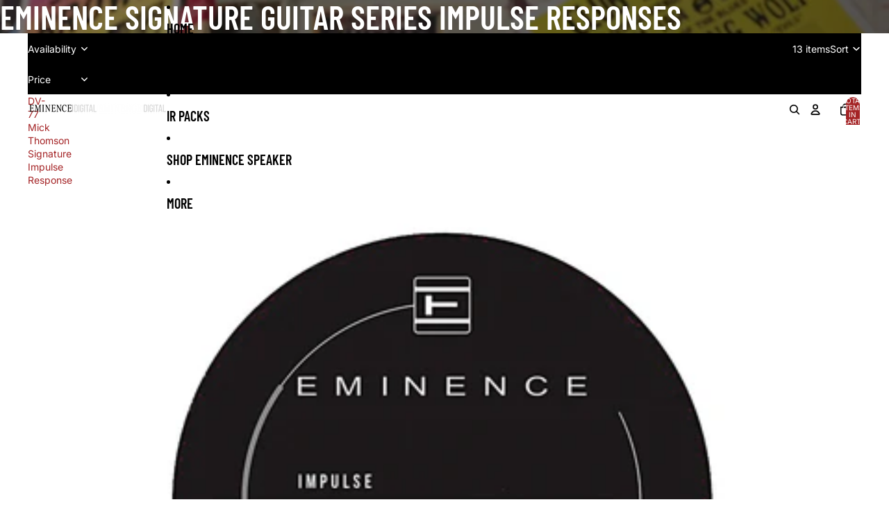

--- FILE ---
content_type: text/html; charset=utf-8
request_url: https://eminence-digital.com/collections/eminence-signature-guitar-series
body_size: 48348
content:
<!doctype html>
<html
  class="no-js"
  lang="en"
>
  <head>
    <script async crossorigin fetchpriority="high" src="/cdn/shopifycloud/importmap-polyfill/es-modules-shim.2.4.0.js"></script>
<script type="application/vnd.locksmith+json" data-locksmith>{"version":"v254","locked":false,"initialized":true,"scope":"collection","access_granted":true,"access_denied":false,"requires_customer":false,"manual_lock":false,"remote_lock":false,"has_timeout":false,"remote_rendered":null,"hide_resource":false,"hide_links_to_resource":false,"transparent":true,"locks":{"all":[],"opened":[]},"keys":[],"keys_signature":"276816706e0e36acc50d12c1ae49854867e31db5dbde4a3105c0eddc0add1809","state":{"template":"collection","theme":147893944485,"product":null,"collection":"eminence-signature-guitar-series","page":null,"blog":null,"article":null,"app":null},"now":1768996497,"path":"\/collections\/eminence-signature-guitar-series","locale_root_url":"\/","canonical_url":"https:\/\/eminence-digital.com\/collections\/eminence-signature-guitar-series","customer_id":null,"customer_id_signature":"276816706e0e36acc50d12c1ae49854867e31db5dbde4a3105c0eddc0add1809","cart":null}</script><script data-locksmith>!function(){undefined;!function(){var s=window.Locksmith={},e=document.querySelector('script[type="application/vnd.locksmith+json"]'),n=e&&e.innerHTML;if(s.state={},s.util={},s.loading=!1,n)try{s.state=JSON.parse(n)}catch(d){}if(document.addEventListener&&document.querySelector){var o,a,i,t=[76,79,67,75,83,77,73,84,72,49,49],c=function(){a=t.slice(0)},l="style",r=function(e){e&&27!==e.keyCode&&"click"!==e.type||(document.removeEventListener("keydown",r),document.removeEventListener("click",r),o&&document.body.removeChild(o),o=null)};c(),document.addEventListener("keyup",function(e){if(e.keyCode===a[0]){if(clearTimeout(i),a.shift(),0<a.length)return void(i=setTimeout(c,1e3));c(),r(),(o=document.createElement("div"))[l].width="50%",o[l].maxWidth="1000px",o[l].height="85%",o[l].border="1px rgba(0, 0, 0, 0.2) solid",o[l].background="rgba(255, 255, 255, 0.99)",o[l].borderRadius="4px",o[l].position="fixed",o[l].top="50%",o[l].left="50%",o[l].transform="translateY(-50%) translateX(-50%)",o[l].boxShadow="0 2px 5px rgba(0, 0, 0, 0.3), 0 0 100vh 100vw rgba(0, 0, 0, 0.5)",o[l].zIndex="2147483645";var t=document.createElement("textarea");t.value=JSON.stringify(JSON.parse(n),null,2),t[l].border="none",t[l].display="block",t[l].boxSizing="border-box",t[l].width="100%",t[l].height="100%",t[l].background="transparent",t[l].padding="22px",t[l].fontFamily="monospace",t[l].fontSize="14px",t[l].color="#333",t[l].resize="none",t[l].outline="none",t.readOnly=!0,o.appendChild(t),document.body.appendChild(o),t.addEventListener("click",function(e){e.stopImmediatePropagation()}),t.select(),document.addEventListener("keydown",r),document.addEventListener("click",r)}})}s.isEmbedded=-1!==window.location.search.indexOf("_ab=0&_fd=0&_sc=1"),s.path=s.state.path||window.location.pathname,s.basePath=s.state.locale_root_url.concat("/apps/locksmith").replace(/^\/\//,"/"),s.reloading=!1,s.util.console=window.console||{log:function(){},error:function(){}},s.util.makeUrl=function(e,t){var n,o=s.basePath+e,a=[],i=s.cache();for(n in i)a.push(n+"="+encodeURIComponent(i[n]));for(n in t)a.push(n+"="+encodeURIComponent(t[n]));return s.state.customer_id&&(a.push("customer_id="+encodeURIComponent(s.state.customer_id)),a.push("customer_id_signature="+encodeURIComponent(s.state.customer_id_signature))),o+=(-1===o.indexOf("?")?"?":"&")+a.join("&")},s._initializeCallbacks=[],s.on=function(e,t){if("initialize"!==e)throw'Locksmith.on() currently only supports the "initialize" event';s._initializeCallbacks.push(t)},s.initializeSession=function(e){if(!s.isEmbedded){var t=!1,n=!0,o=!0;(e=e||{}).silent&&(o=n=!(t=!0)),s.ping({silent:t,spinner:n,reload:o,callback:function(){s._initializeCallbacks.forEach(function(e){e()})}})}},s.cache=function(e){var t={};try{var n=function a(e){return(document.cookie.match("(^|; )"+e+"=([^;]*)")||0)[2]};t=JSON.parse(decodeURIComponent(n("locksmith-params")||"{}"))}catch(d){}if(e){for(var o in e)t[o]=e[o];document.cookie="locksmith-params=; expires=Thu, 01 Jan 1970 00:00:00 GMT; path=/",document.cookie="locksmith-params="+encodeURIComponent(JSON.stringify(t))+"; path=/"}return t},s.cache.cart=s.state.cart,s.cache.cartLastSaved=null,s.params=s.cache(),s.util.reload=function(){s.reloading=!0;try{window.location.href=window.location.href.replace(/#.*/,"")}catch(d){s.util.console.error("Preferred reload method failed",d),window.location.reload()}},s.cache.saveCart=function(e){if(!s.cache.cart||s.cache.cart===s.cache.cartLastSaved)return e?e():null;var t=s.cache.cartLastSaved;s.cache.cartLastSaved=s.cache.cart,fetch("/cart/update.js",{method:"POST",headers:{"Content-Type":"application/json",Accept:"application/json"},body:JSON.stringify({attributes:{locksmith:s.cache.cart}})}).then(function(e){if(!e.ok)throw new Error("Cart update failed: "+e.status);return e.json()}).then(function(){e&&e()})["catch"](function(e){if(s.cache.cartLastSaved=t,!s.reloading)throw e})},s.util.spinnerHTML='<style>body{background:#FFF}@keyframes spin{from{transform:rotate(0deg)}to{transform:rotate(360deg)}}#loading{display:flex;width:100%;height:50vh;color:#777;align-items:center;justify-content:center}#loading .spinner{display:block;animation:spin 600ms linear infinite;position:relative;width:50px;height:50px}#loading .spinner-ring{stroke:currentColor;stroke-dasharray:100%;stroke-width:2px;stroke-linecap:round;fill:none}</style><div id="loading"><div class="spinner"><svg width="100%" height="100%"><svg preserveAspectRatio="xMinYMin"><circle class="spinner-ring" cx="50%" cy="50%" r="45%"></circle></svg></svg></div></div>',s.util.clobberBody=function(e){document.body.innerHTML=e},s.util.clobberDocument=function(e){e.responseText&&(e=e.responseText),document.documentElement&&document.removeChild(document.documentElement);var t=document.open("text/html","replace");t.writeln(e),t.close(),setTimeout(function(){var e=t.querySelector("[autofocus]");e&&e.focus()},100)},s.util.serializeForm=function(e){if(e&&"FORM"===e.nodeName){var t,n,o={};for(t=e.elements.length-1;0<=t;t-=1)if(""!==e.elements[t].name)switch(e.elements[t].nodeName){case"INPUT":switch(e.elements[t].type){default:case"text":case"hidden":case"password":case"button":case"reset":case"submit":o[e.elements[t].name]=e.elements[t].value;break;case"checkbox":case"radio":e.elements[t].checked&&(o[e.elements[t].name]=e.elements[t].value);break;case"file":}break;case"TEXTAREA":o[e.elements[t].name]=e.elements[t].value;break;case"SELECT":switch(e.elements[t].type){case"select-one":o[e.elements[t].name]=e.elements[t].value;break;case"select-multiple":for(n=e.elements[t].options.length-1;0<=n;n-=1)e.elements[t].options[n].selected&&(o[e.elements[t].name]=e.elements[t].options[n].value)}break;case"BUTTON":switch(e.elements[t].type){case"reset":case"submit":case"button":o[e.elements[t].name]=e.elements[t].value}}return o}},s.util.on=function(e,i,s,t){t=t||document;var c="locksmith-"+e+i,n=function(e){var t=e.target,n=e.target.parentElement,o=t&&t.className&&(t.className.baseVal||t.className)||"",a=n&&n.className&&(n.className.baseVal||n.className)||"";("string"==typeof o&&-1!==o.split(/\s+/).indexOf(i)||"string"==typeof a&&-1!==a.split(/\s+/).indexOf(i))&&!e[c]&&(e[c]=!0,s(e))};t.attachEvent?t.attachEvent(e,n):t.addEventListener(e,n,!1)},s.util.enableActions=function(e){s.util.on("click","locksmith-action",function(e){e.preventDefault();var t=e.target;t.dataset.confirmWith&&!confirm(t.dataset.confirmWith)||(t.disabled=!0,t.innerText=t.dataset.disableWith,s.post("/action",t.dataset.locksmithParams,{spinner:!1,type:"text",success:function(e){(e=JSON.parse(e.responseText)).message&&alert(e.message),s.util.reload()}}))},e)},s.util.inject=function(e,t){var n=["data","locksmith","append"];if(-1!==t.indexOf(n.join("-"))){var o=document.createElement("div");o.innerHTML=t,e.appendChild(o)}else e.innerHTML=t;var a,i,s=e.querySelectorAll("script");for(i=0;i<s.length;++i){a=s[i];var c=document.createElement("script");if(a.type&&(c.type=a.type),a.src)c.src=a.src;else{var l=document.createTextNode(a.innerHTML);c.appendChild(l)}e.appendChild(c)}var r=e.querySelector("[autofocus]");r&&r.focus()},s.post=function(e,t,n){!1!==(n=n||{}).spinner&&s.util.clobberBody(s.util.spinnerHTML);var o={};n.container===document?(o.layout=1,n.success=function(e){s.util.clobberDocument(e)}):n.container&&(o.layout=0,n.success=function(e){var t=document.getElementById(n.container);s.util.inject(t,e),t.id===t.firstChild.id&&t.parentElement.replaceChild(t.firstChild,t)}),n.form_type&&(t.form_type=n.form_type),n.include_layout_classes!==undefined&&(t.include_layout_classes=n.include_layout_classes),n.lock_id!==undefined&&(t.lock_id=n.lock_id),s.loading=!0;var a=s.util.makeUrl(e,o),i="json"===n.type||"text"===n.type;fetch(a,{method:"POST",headers:{"Content-Type":"application/json",Accept:i?"application/json":"text/html"},body:JSON.stringify(t)}).then(function(e){if(!e.ok)throw new Error("Request failed: "+e.status);return e.text()}).then(function(e){var t=n.success||s.util.clobberDocument;t(i?{responseText:e}:e)})["catch"](function(e){if(!s.reloading)if("dashboard.weglot.com"!==window.location.host){if(!n.silent)throw alert("Something went wrong! Please refresh and try again."),e;console.error(e)}else console.error(e)})["finally"](function(){s.loading=!1})},s.postResource=function(e,t){e.path=s.path,e.search=window.location.search,e.state=s.state,e.passcode&&(e.passcode=e.passcode.trim()),e.email&&(e.email=e.email.trim()),e.state.cart=s.cache.cart,e.locksmith_json=s.jsonTag,e.locksmith_json_signature=s.jsonTagSignature,s.post("/resource",e,t)},s.ping=function(e){if(!s.isEmbedded){e=e||{};var t=function(){e.reload?s.util.reload():"function"==typeof e.callback&&e.callback()};s.post("/ping",{path:s.path,search:window.location.search,state:s.state},{spinner:!!e.spinner,silent:"undefined"==typeof e.silent||e.silent,type:"text",success:function(e){e&&e.responseText?((e=JSON.parse(e.responseText)).messages&&0<e.messages.length&&s.showMessages(e.messages),e.cart&&s.cache.cart!==e.cart?(s.cache.cart=e.cart,s.cache.saveCart(function(){t(),e.cart&&e.cart.match(/^.+:/)&&s.util.reload()})):t()):console.error("[Locksmith] Invalid result in ping callback:",e)}})}},s.timeoutMonitor=function(){var e=s.cache.cart;s.ping({callback:function(){e!==s.cache.cart||setTimeout(function(){s.timeoutMonitor()},6e4)}})},s.showMessages=function(e){var t=document.createElement("div");t.style.position="fixed",t.style.left=0,t.style.right=0,t.style.bottom="-50px",t.style.opacity=0,t.style.background="#191919",t.style.color="#ddd",t.style.transition="bottom 0.2s, opacity 0.2s",t.style.zIndex=999999,t.innerHTML="        <style>          .locksmith-ab .locksmith-b { display: none; }          .locksmith-ab.toggled .locksmith-b { display: flex; }          .locksmith-ab.toggled .locksmith-a { display: none; }          .locksmith-flex { display: flex; flex-wrap: wrap; justify-content: space-between; align-items: center; padding: 10px 20px; }          .locksmith-message + .locksmith-message { border-top: 1px #555 solid; }          .locksmith-message a { color: inherit; font-weight: bold; }          .locksmith-message a:hover { color: inherit; opacity: 0.8; }          a.locksmith-ab-toggle { font-weight: inherit; text-decoration: underline; }          .locksmith-text { flex-grow: 1; }          .locksmith-cta { flex-grow: 0; text-align: right; }          .locksmith-cta button { transform: scale(0.8); transform-origin: left; }          .locksmith-cta > * { display: block; }          .locksmith-cta > * + * { margin-top: 10px; }          .locksmith-message a.locksmith-close { flex-grow: 0; text-decoration: none; margin-left: 15px; font-size: 30px; font-family: monospace; display: block; padding: 2px 10px; }                    @media screen and (max-width: 600px) {            .locksmith-wide-only { display: none !important; }            .locksmith-flex { padding: 0 15px; }            .locksmith-flex > * { margin-top: 5px; margin-bottom: 5px; }            .locksmith-cta { text-align: left; }          }                    @media screen and (min-width: 601px) {            .locksmith-narrow-only { display: none !important; }          }        </style>      "+e.map(function(e){return'<div class="locksmith-message">'+e+"</div>"}).join(""),document.body.appendChild(t),document.body.style.position="relative",document.body.parentElement.style.paddingBottom=t.offsetHeight+"px",setTimeout(function(){t.style.bottom=0,t.style.opacity=1},50),s.util.on("click","locksmith-ab-toggle",function(e){e.preventDefault();for(var t=e.target.parentElement;-1===t.className.split(" ").indexOf("locksmith-ab");)t=t.parentElement;-1!==t.className.split(" ").indexOf("toggled")?t.className=t.className.replace("toggled",""):t.className=t.className+" toggled"}),s.util.enableActions(t)}}()}();</script>
      <script data-locksmith>Locksmith.cache.cart=null</script>

  <script data-locksmith>Locksmith.jsonTag="{\"version\":\"v254\",\"locked\":false,\"initialized\":true,\"scope\":\"collection\",\"access_granted\":true,\"access_denied\":false,\"requires_customer\":false,\"manual_lock\":false,\"remote_lock\":false,\"has_timeout\":false,\"remote_rendered\":null,\"hide_resource\":false,\"hide_links_to_resource\":false,\"transparent\":true,\"locks\":{\"all\":[],\"opened\":[]},\"keys\":[],\"keys_signature\":\"276816706e0e36acc50d12c1ae49854867e31db5dbde4a3105c0eddc0add1809\",\"state\":{\"template\":\"collection\",\"theme\":147893944485,\"product\":null,\"collection\":\"eminence-signature-guitar-series\",\"page\":null,\"blog\":null,\"article\":null,\"app\":null},\"now\":1768996497,\"path\":\"\\\/collections\\\/eminence-signature-guitar-series\",\"locale_root_url\":\"\\\/\",\"canonical_url\":\"https:\\\/\\\/eminence-digital.com\\\/collections\\\/eminence-signature-guitar-series\",\"customer_id\":null,\"customer_id_signature\":\"276816706e0e36acc50d12c1ae49854867e31db5dbde4a3105c0eddc0add1809\",\"cart\":null}";Locksmith.jsonTagSignature="53b2671f73bd34fa9e4c6526bcef783ec8c176afa1bf628e9e78903985046954"</script>
<link href="//eminence-digital.com/cdn/shop/t/4/assets/base.css?v=67553630275353750501751512658" as="style" rel="preload">
<link href="//eminence-digital.com/cdn/shop/t/4/assets/overflow-list.css?v=168694168152117541881751512659" as="style" rel="preload">
<link href="//eminence-digital.com/cdn/shop/t/4/assets/base.css?v=67553630275353750501751512658" rel="stylesheet" type="text/css" media="all" />

    <link
      rel="expect"
      href="#MainContent"
      blocking="render"
      id="view-transition-render-blocker"
    ><meta charset="utf-8">
<meta
  http-equiv="X-UA-Compatible"
  content="IE=edge"
>
<meta
  name="viewport"
  content="width=device-width,initial-scale=1"
>
<meta
  name="view-transition"
  content="same-origin"
>
<meta
  name="theme-color"
  content=""
>

<meta
  property="og:site_name"
  content="Eminence Impulse Response"
>
<meta
  property="og:url"
  content="https://eminence-digital.com/collections/eminence-signature-guitar-series"
>
<meta
  property="og:title"
  content="Eminence Signature Guitar Series Impulse Responses"
>
<meta
  property="og:type"
  content="website"
>
<meta
  property="og:description"
  content="For years, Eminence has teamed up with veteran guitarists to create guitar speakers as versatile as the artists themselves. Now, impulse responses of these legendary speakers are available from Eminence for you to use in your DAW or amp profiler. Make one of these unique speaker impulse responses part of your signature"
><meta
    property="og:image"
    content="http://eminence-digital.com/cdn/shop/collections/GrillSquare_Green2.jpg?v=1598726274"
  >
  <meta
    property="og:image:secure_url"
    content="https://eminence-digital.com/cdn/shop/collections/GrillSquare_Green2.jpg?v=1598726274"
  >
  <meta
    property="og:image:width"
    content="1800"
  >
  <meta
    property="og:image:height"
    content="1800"
  ><meta
  name="twitter:card"
  content="summary_large_image"
>
<meta
  name="twitter:title"
  content="Eminence Signature Guitar Series Impulse Responses"
>
<meta
  name="twitter:description"
  content="For years, Eminence has teamed up with veteran guitarists to create guitar speakers as versatile as the artists themselves. Now, impulse responses of these legendary speakers are available from Eminence for you to use in your DAW or amp profiler. Make one of these unique speaker impulse responses part of your signature"
>

<title>
  Eminence Signature Guitar Series Impulse Responses
 &ndash; Eminence Impulse Response</title>

<link
  rel="canonical"
  href="https://eminence-digital.com/collections/eminence-signature-guitar-series"
>


  <meta
    name="description"
    content="For years, Eminence has teamed up with veteran guitarists to create guitar speakers as versatile as the artists themselves. Now, impulse responses of these legendary speakers are available from Eminence for you to use in your DAW or amp profiler. Make one of these unique speaker impulse responses part of your signature"
  >

<link
    rel="preconnect"
    href="https://fonts.shopifycdn.com"
    crossorigin
  >
<link
    rel="preload"
    as="font"
    href="//eminence-digital.com/cdn/fonts/inter/inter_n4.b2a3f24c19b4de56e8871f609e73ca7f6d2e2bb9.woff2"
    type="font/woff2"
    crossorigin
  ><link
    rel="preload"
    as="font"
    href="//eminence-digital.com/cdn/fonts/barlow_condensed/barlowcondensed_n6.30a391fe19ded5366170913f031e653a88992edc.woff2"
    type="font/woff2"
    crossorigin
  ><link
    rel="preload"
    as="font"
    href="//eminence-digital.com/cdn/fonts/barlow_condensed/barlowcondensed_n6.30a391fe19ded5366170913f031e653a88992edc.woff2"
    type="font/woff2"
    crossorigin
  ><link
    rel="preload"
    as="font"
    href="//eminence-digital.com/cdn/fonts/barlow_condensed/barlowcondensed_n6.30a391fe19ded5366170913f031e653a88992edc.woff2"
    type="font/woff2"
    crossorigin
  >
<script type="importmap">
  {
    "imports": {
      "@theme/product-title": "//eminence-digital.com/cdn/shop/t/4/assets/product-title-truncation.js?v=81744426891537421781751512659",
      "@theme/component": "//eminence-digital.com/cdn/shop/t/4/assets/component.js?v=71605869476908835811751512659",
      "@theme/dialog": "//eminence-digital.com/cdn/shop/t/4/assets/dialog.js?v=40803435292154375831751512659",
      "@theme/events": "//eminence-digital.com/cdn/shop/t/4/assets/events.js?v=26166644030623418901751512658",
      "@theme/focus": "//eminence-digital.com/cdn/shop/t/4/assets/focus.js?v=60436577539430446401751512658",
      "@theme/morph": "//eminence-digital.com/cdn/shop/t/4/assets/morph.js?v=130689995393408371391751512659",
      "@theme/paginated-list": "//eminence-digital.com/cdn/shop/t/4/assets/paginated-list.js?v=133986602874276018051751512659",
      "@theme/performance": "//eminence-digital.com/cdn/shop/t/4/assets/performance.js?v=25067702614201670671751512658",
      "@theme/product-form": "//eminence-digital.com/cdn/shop/t/4/assets/product-form.js?v=141380535127643269961751512658",
      "@theme/recently-viewed-products": "//eminence-digital.com/cdn/shop/t/4/assets/recently-viewed-products.js?v=94729125001750262651751512658",
      "@theme/scrolling": "//eminence-digital.com/cdn/shop/t/4/assets/scrolling.js?v=10957690925586738441751512658",
      "@theme/section-renderer": "//eminence-digital.com/cdn/shop/t/4/assets/section-renderer.js?v=146046498830626579641751512658",
      "@theme/utilities": "//eminence-digital.com/cdn/shop/t/4/assets/utilities.js?v=184243066020227413071751512658",
      "@theme/variant-picker": "//eminence-digital.com/cdn/shop/t/4/assets/variant-picker.js?v=149024113108299071891751512659",
      "@theme/media-gallery": "//eminence-digital.com/cdn/shop/t/4/assets/media-gallery.js?v=111441960308641931071751512658",
      "@theme/quick-add": "//eminence-digital.com/cdn/shop/t/4/assets/quick-add.js?v=12917282792548324661751512658"
    }
  }
</script>


  
  <script
    src="//eminence-digital.com/cdn/shop/t/4/assets/view-transitions.js?v=132588197357770770831751512658"
  ></script>
  


<link href="//eminence-digital.com/cdn/shop/t/4/assets/critical.js?v=138985545472037264331751512659" as="script" rel="preload">

<link
  rel="modulepreload"
  href="//eminence-digital.com/cdn/shop/t/4/assets/utilities.js?v=184243066020227413071751512658"
>
<link
  rel="modulepreload"
  href="//eminence-digital.com/cdn/shop/t/4/assets/component.js?v=71605869476908835811751512659"
>
<link
  rel="modulepreload"
  href="//eminence-digital.com/cdn/shop/t/4/assets/section-renderer.js?v=146046498830626579641751512658"
>
<link
  rel="modulepreload"
  href="//eminence-digital.com/cdn/shop/t/4/assets/morph.js?v=130689995393408371391751512659"
>


  <link
    rel="modulepreload"
    href="//eminence-digital.com/cdn/shop/t/4/assets/paginated-list.js?v=133986602874276018051751512659"
  >

  <link
    rel="modulepreload"
    href="//eminence-digital.com/cdn/shop/t/4/assets/product-title-truncation.js?v=81744426891537421781751512659"
  >


<link
  rel="modulepreload"
  href="//eminence-digital.com/cdn/shop/t/4/assets/focus.js?v=60436577539430446401751512658"
>
<link
  rel="modulepreload"
  href="//eminence-digital.com/cdn/shop/t/4/assets/recently-viewed-products.js?v=94729125001750262651751512658"
>
<link
  rel="modulepreload"
  href="//eminence-digital.com/cdn/shop/t/4/assets/scrolling.js?v=10957690925586738441751512658"
>
<link
  rel="modulepreload"
  href="//eminence-digital.com/cdn/shop/t/4/assets/events.js?v=26166644030623418901751512658"
>
<script
  src="//eminence-digital.com/cdn/shop/t/4/assets/quick-add.js?v=12917282792548324661751512658"
  type="module"
></script>

  <script
    src="//eminence-digital.com/cdn/shop/t/4/assets/cart-discount.js?v=107077853990124422021751512659"
    type="module"
  ></script>

<script
  src="//eminence-digital.com/cdn/shop/t/4/assets/dialog.js?v=40803435292154375831751512659"
  type="module"
></script>
<script
  src="//eminence-digital.com/cdn/shop/t/4/assets/variant-picker.js?v=149024113108299071891751512659"
  type="module"
></script>
<script
  src="//eminence-digital.com/cdn/shop/t/4/assets/product-card.js?v=170077509847797462521751512658"
  type="module"
></script>
<script
  src="//eminence-digital.com/cdn/shop/t/4/assets/product-form.js?v=141380535127643269961751512658"
  type="module"
></script>
<script
  src="//eminence-digital.com/cdn/shop/t/4/assets/accordion-custom.js?v=99000499017714805851751512658"
  type="module"
></script>
<script
  src="//eminence-digital.com/cdn/shop/t/4/assets/media.js?v=37825095869491791421751512659"
  type="module"
></script>
<script
  src="//eminence-digital.com/cdn/shop/t/4/assets/product-price.js?v=30079423257668675401751512659"
  type="module"
></script>
<script
  src="//eminence-digital.com/cdn/shop/t/4/assets/product-title-truncation.js?v=81744426891537421781751512659"
  type="module"
></script>
<script
  src="//eminence-digital.com/cdn/shop/t/4/assets/product-inventory.js?v=16343734458933704981751512659"
  type="module"
></script>
<script
  src="//eminence-digital.com/cdn/shop/t/4/assets/show-more.js?v=94563802205717136101751512659"
  type="module"
></script>
<script
  src="//eminence-digital.com/cdn/shop/t/4/assets/slideshow.js?v=174897392540035970851751512659"
  type="module"
></script>
<script
  src="//eminence-digital.com/cdn/shop/t/4/assets/floating-panel.js?v=128677600744947036551751512658"
  type="module"
></script>
<script
  src="//eminence-digital.com/cdn/shop/t/4/assets/video-background.js?v=25237992823806706551751512659"
  type="module"
></script>
<script
  src="//eminence-digital.com/cdn/shop/t/4/assets/component-quantity-selector.js?v=165853331022690512991751512659"
  type="module"
></script>
<script
  src="//eminence-digital.com/cdn/shop/t/4/assets/media-gallery.js?v=111441960308641931071751512658"
  type="module"
></script>
<script
  src="//eminence-digital.com/cdn/shop/t/4/assets/rte-formatter.js?v=101420294193111439321751512659"
  type="module"
></script>


  <script
    src="//eminence-digital.com/cdn/shop/t/4/assets/localization.js?v=141142597677299001261751512658"
    type="module"
  ></script>





  <script
    src="//eminence-digital.com/cdn/shop/t/4/assets/product-card-link.js?v=98430775478448931631751512658"
    type="module"
  ></script>


<script
  src="//eminence-digital.com/cdn/shop/t/4/assets/auto-close-details.js?v=58350291535404441581751512659"
  defer="defer"
></script>

<script
  defer
  src="//eminence-digital.com/cdn/shop/t/4/assets/placeholder-image.js?v=97758057548568586831751512658"
  type="module"
></script>

<script>
  const basePath = 'https://cdn.shopify.com/static/themes/horizon/placeholders';
  const Theme = {
    placeholders: {
      general: [
        `${basePath}/general-1.png`,
        `${basePath}/general-2.png`,
        `${basePath}/general-3.png`,
        `${basePath}/general-4.png`,
        `${basePath}/general-5.png`,
        `${basePath}/general-6.png`,
        `${basePath}/general-7.png`,
      ],
      product: [`${basePath}/product-ball.png`, `${basePath}/product-cone.png`, `${basePath}/product-cube.png`],
    },
    translations: {
      placeholder_image: `Placeholder image`,
      added: `Added`,
    },
    routes: {
      cart_add_url: '/cart/add.js',
      cart_change_url: '/cart/change',
      cart_update_url: '/cart/update',
      cart_url: '/cart',
      predictive_search_url: '/search/suggest',
      search_url: '/search',
    },
    template: {
      name: 'collection',
    },
  };
</script>


<style data-shopify>
  @font-face {
  font-family: Inter;
  font-weight: 400;
  font-style: normal;
  font-display: swap;
  src: url("//eminence-digital.com/cdn/fonts/inter/inter_n4.b2a3f24c19b4de56e8871f609e73ca7f6d2e2bb9.woff2") format("woff2"),
       url("//eminence-digital.com/cdn/fonts/inter/inter_n4.af8052d517e0c9ffac7b814872cecc27ae1fa132.woff") format("woff");
}

  @font-face {
  font-family: Inter;
  font-weight: 700;
  font-style: normal;
  font-display: swap;
  src: url("//eminence-digital.com/cdn/fonts/inter/inter_n7.02711e6b374660cfc7915d1afc1c204e633421e4.woff2") format("woff2"),
       url("//eminence-digital.com/cdn/fonts/inter/inter_n7.6dab87426f6b8813070abd79972ceaf2f8d3b012.woff") format("woff");
}

  @font-face {
  font-family: Inter;
  font-weight: 400;
  font-style: italic;
  font-display: swap;
  src: url("//eminence-digital.com/cdn/fonts/inter/inter_i4.feae1981dda792ab80d117249d9c7e0f1017e5b3.woff2") format("woff2"),
       url("//eminence-digital.com/cdn/fonts/inter/inter_i4.62773b7113d5e5f02c71486623cf828884c85c6e.woff") format("woff");
}

  @font-face {
  font-family: Inter;
  font-weight: 700;
  font-style: italic;
  font-display: swap;
  src: url("//eminence-digital.com/cdn/fonts/inter/inter_i7.b377bcd4cc0f160622a22d638ae7e2cd9b86ea4c.woff2") format("woff2"),
       url("//eminence-digital.com/cdn/fonts/inter/inter_i7.7c69a6a34e3bb44fcf6f975857e13b9a9b25beb4.woff") format("woff");
}


  @font-face {
  font-family: "Barlow Condensed";
  font-weight: 600;
  font-style: normal;
  font-display: swap;
  src: url("//eminence-digital.com/cdn/fonts/barlow_condensed/barlowcondensed_n6.30a391fe19ded5366170913f031e653a88992edc.woff2") format("woff2"),
       url("//eminence-digital.com/cdn/fonts/barlow_condensed/barlowcondensed_n6.99ed11359eef67b853f0c49f37f89f7abe42cd2f.woff") format("woff");
}

  @font-face {
  font-family: "Barlow Condensed";
  font-weight: 700;
  font-style: normal;
  font-display: swap;
  src: url("//eminence-digital.com/cdn/fonts/barlow_condensed/barlowcondensed_n7.b8dc813bf1d64de77250a6675c25535283e1677a.woff2") format("woff2"),
       url("//eminence-digital.com/cdn/fonts/barlow_condensed/barlowcondensed_n7.a36d150be98fef32f23a43ed8605139ce8fcc8f5.woff") format("woff");
}

  @font-face {
  font-family: "Barlow Condensed";
  font-weight: 600;
  font-style: italic;
  font-display: swap;
  src: url("//eminence-digital.com/cdn/fonts/barlow_condensed/barlowcondensed_i6.459cd4682534076a2e436e62768c494d0e6f8ad3.woff2") format("woff2"),
       url("//eminence-digital.com/cdn/fonts/barlow_condensed/barlowcondensed_i6.e44b39421fb7c081f9d3d547afa0f9899f3a1588.woff") format("woff");
}

  @font-face {
  font-family: "Barlow Condensed";
  font-weight: 700;
  font-style: italic;
  font-display: swap;
  src: url("//eminence-digital.com/cdn/fonts/barlow_condensed/barlowcondensed_i7.ef69176c3a69e990febda79e82ea756536ec243e.woff2") format("woff2"),
       url("//eminence-digital.com/cdn/fonts/barlow_condensed/barlowcondensed_i7.66d45385839c58c717c22033dcc4b561a22e4b7a.woff") format("woff");
}


  @font-face {
  font-family: "Barlow Condensed";
  font-weight: 600;
  font-style: normal;
  font-display: swap;
  src: url("//eminence-digital.com/cdn/fonts/barlow_condensed/barlowcondensed_n6.30a391fe19ded5366170913f031e653a88992edc.woff2") format("woff2"),
       url("//eminence-digital.com/cdn/fonts/barlow_condensed/barlowcondensed_n6.99ed11359eef67b853f0c49f37f89f7abe42cd2f.woff") format("woff");
}

  @font-face {
  font-family: "Barlow Condensed";
  font-weight: 700;
  font-style: normal;
  font-display: swap;
  src: url("//eminence-digital.com/cdn/fonts/barlow_condensed/barlowcondensed_n7.b8dc813bf1d64de77250a6675c25535283e1677a.woff2") format("woff2"),
       url("//eminence-digital.com/cdn/fonts/barlow_condensed/barlowcondensed_n7.a36d150be98fef32f23a43ed8605139ce8fcc8f5.woff") format("woff");
}

  @font-face {
  font-family: "Barlow Condensed";
  font-weight: 600;
  font-style: italic;
  font-display: swap;
  src: url("//eminence-digital.com/cdn/fonts/barlow_condensed/barlowcondensed_i6.459cd4682534076a2e436e62768c494d0e6f8ad3.woff2") format("woff2"),
       url("//eminence-digital.com/cdn/fonts/barlow_condensed/barlowcondensed_i6.e44b39421fb7c081f9d3d547afa0f9899f3a1588.woff") format("woff");
}

  @font-face {
  font-family: "Barlow Condensed";
  font-weight: 700;
  font-style: italic;
  font-display: swap;
  src: url("//eminence-digital.com/cdn/fonts/barlow_condensed/barlowcondensed_i7.ef69176c3a69e990febda79e82ea756536ec243e.woff2") format("woff2"),
       url("//eminence-digital.com/cdn/fonts/barlow_condensed/barlowcondensed_i7.66d45385839c58c717c22033dcc4b561a22e4b7a.woff") format("woff");
}


  @font-face {
  font-family: "Barlow Condensed";
  font-weight: 600;
  font-style: normal;
  font-display: swap;
  src: url("//eminence-digital.com/cdn/fonts/barlow_condensed/barlowcondensed_n6.30a391fe19ded5366170913f031e653a88992edc.woff2") format("woff2"),
       url("//eminence-digital.com/cdn/fonts/barlow_condensed/barlowcondensed_n6.99ed11359eef67b853f0c49f37f89f7abe42cd2f.woff") format("woff");
}

  @font-face {
  font-family: "Barlow Condensed";
  font-weight: 700;
  font-style: normal;
  font-display: swap;
  src: url("//eminence-digital.com/cdn/fonts/barlow_condensed/barlowcondensed_n7.b8dc813bf1d64de77250a6675c25535283e1677a.woff2") format("woff2"),
       url("//eminence-digital.com/cdn/fonts/barlow_condensed/barlowcondensed_n7.a36d150be98fef32f23a43ed8605139ce8fcc8f5.woff") format("woff");
}

  @font-face {
  font-family: "Barlow Condensed";
  font-weight: 600;
  font-style: italic;
  font-display: swap;
  src: url("//eminence-digital.com/cdn/fonts/barlow_condensed/barlowcondensed_i6.459cd4682534076a2e436e62768c494d0e6f8ad3.woff2") format("woff2"),
       url("//eminence-digital.com/cdn/fonts/barlow_condensed/barlowcondensed_i6.e44b39421fb7c081f9d3d547afa0f9899f3a1588.woff") format("woff");
}

  @font-face {
  font-family: "Barlow Condensed";
  font-weight: 700;
  font-style: italic;
  font-display: swap;
  src: url("//eminence-digital.com/cdn/fonts/barlow_condensed/barlowcondensed_i7.ef69176c3a69e990febda79e82ea756536ec243e.woff2") format("woff2"),
       url("//eminence-digital.com/cdn/fonts/barlow_condensed/barlowcondensed_i7.66d45385839c58c717c22033dcc4b561a22e4b7a.woff") format("woff");
}


  :root {
    /* Page Layout */
    --sidebar-width: 25rem;
    --narrow-content-width: 36rem;
    --normal-content-width: 42rem;
    --wide-content-width: 46rem;
    --narrow-page-width: 90rem;
    --normal-page-width: 120rem;
    --wide-page-width: 150rem;

    /* Section Heights */
    --section-height-small: 15rem;
    --section-height-medium: 25rem;
    --section-height-large: 35rem;

    @media screen and (min-width: 40em) {
      --section-height-small: 40svh;
      --section-height-medium: 55svh;
      --section-height-large: 70svh;
    }

    @media screen and (min-width: 60em) {
      --section-height-small: 50svh;
      --section-height-medium: 65svh;
      --section-height-large: 80svh;
    }

    /* Letter spacing */
    --letter-spacing-sm: 0.06em;
    --letter-spacing-md: 0.13em;

    /* Font families */
    --font-body--family: Inter, sans-serif;
    --font-body--style: normal;
    --font-body--weight: 400;
    --font-subheading--family: "Barlow Condensed", sans-serif;
    --font-subheading--style: normal;
    --font-subheading--weight: 600;
    --font-heading--family: "Barlow Condensed", sans-serif;
    --font-heading--style: normal;
    --font-heading--weight: 600;
    --font-accent--family: "Barlow Condensed", sans-serif;
    --font-accent--style: normal;
    --font-accent--weight: 600;

    /* Margin sizes */
    --font-h1--spacing: 0.25em;
    --font-h2--spacing: 0.25em;
    --font-h3--spacing: 0.25em;
    --font-h4--spacing: 0.25em;
    --font-h5--spacing: 0.25em;
    --font-h6--spacing: 0.25em;
    --font-paragraph--spacing: 0.5em;

    /* Heading colors */
    --font-h1--color: var(--color-foreground-heading);
    --font-h2--color: var(--color-foreground-heading);
    --font-h3--color: var(--color-foreground-heading);
    --font-h4--color: var(--color-foreground-heading);
    --font-h5--color: var(--color-foreground-heading);
    --font-h6--color: var(--color-foreground-heading);

    /** Z-Index / Layering */
    --layer-section-background: -2;
    --layer-lowest: -1;
    --layer-base: 0;
    --layer-flat: 1;
    --layer-raised: 2;
    --layer-heightened: 4;
    --layer-sticky: 8;
    --layer-window-overlay: 10;
    --layer-header-menu: 12;
    --layer-overlay: 16;
    --layer-menu-drawer: 18;
    --layer-temporary: 20;

    /* Max-width / Measure */
    --max-width--body-normal: 50ch;
    --max-width--body-narrow: 35ch;

    --max-width--heading-normal: 50ch;
    --max-width--heading-narrow: 30ch;

    --max-width--display-normal: 20ch;
    --max-width--display-narrow: 15ch;
    --max-width--display-tight: 5ch;

    /* Letter-spacing / Tracking */
    --letter-spacing--display-tight: -0.03em;
    --letter-spacing--display-normal: 0;
    --letter-spacing--display-loose: 0.03em;

    --letter-spacing--heading-tight: -0.03em;
    --letter-spacing--heading-normal: 0;
    --letter-spacing--heading-loose: 0.03em;

    --letter-spacing--body-tight: -0.03em;
    --letter-spacing--body-normal: 0;
    --letter-spacing--body-loose: 0.03em;

    /* Line height / Leading */
    --line-height: 1;

    --line-height--display-tight: 1;
    --line-height--display-normal: 1.1;
    --line-height--display-loose: 1.2;

    --line-height--heading-tight: 1.15;
    --line-height--heading-normal: 1.25;
    --line-height--heading-loose: 1.35;

    --line-height--body-tight: 1.2;
    --line-height--body-normal: 1.4;
    --line-height--body-loose: 1.6;

    /* Typography presets */
    --font-size--paragraph: 0.875rem;--font-size--h1: clamp(3.0rem, 7.2vw, 4.5rem);--font-size--h2: clamp(2.25rem, 4.8vw, 3.0rem);--font-size--h3: 2.0rem;--font-size--h4: 1.5rem;--font-size--h5: 1.125rem;--font-size--h6: 1.0rem;--font-paragraph--weight: 400;--font-paragraph--letter-spacing: var(--letter-spacing--body-normal);--font-paragraph--size: var(--font-size--paragraph);--font-paragraph--family: var(--font-body--family);--font-paragraph--style: var(--font-body--style);--font-paragraph--case: ;--font-paragraph--line-height: var(--line-height--body-normal);--font-h1--weight: var(--font-heading--weight);--font-h1--letter-spacing: var(--letter-spacing--heading-normal);--font-h1--size: var(--font-size--h1);--font-h1--family: var(--font-heading--family);--font-h1--style: var(--font-heading--style);--font-h1--case: uppercase;--font-h1--line-height: var(--line-height--display-normal);--font-h2--weight: var(--font-heading--weight);--font-h2--letter-spacing: var(--letter-spacing--heading-normal);--font-h2--size: var(--font-size--h2);--font-h2--family: var(--font-heading--family);--font-h2--style: var(--font-heading--style);--font-h2--case: uppercase;--font-h2--line-height: var(--line-height--display-tight);--font-h3--weight: var(--font-heading--weight);--font-h3--letter-spacing: var(--letter-spacing--heading-normal);--font-h3--size: var(--font-size--h3);--font-h3--family: var(--font-heading--family);--font-h3--style: var(--font-heading--style);--font-h3--case: uppercase;--font-h3--line-height: var(--line-height--display-normal);--font-h4--weight: var(--font-subheading--weight);--font-h4--letter-spacing: var(--letter-spacing--heading-normal);--font-h4--size: var(--font-size--h4);--font-h4--family: var(--font-subheading--family);--font-h4--style: var(--font-subheading--style);--font-h4--case: uppercase;--font-h4--line-height: var(--line-height--display-normal);--font-h5--weight: var(--font-subheading--weight);--font-h5--letter-spacing: var(--letter-spacing--heading-normal);--font-h5--size: var(--font-size--h5);--font-h5--family: var(--font-subheading--family);--font-h5--style: var(--font-subheading--style);--font-h5--case: uppercase;--font-h5--line-height: var(--line-height--display-normal);--font-h6--weight: var(--font-subheading--weight);--font-h6--letter-spacing: var(--letter-spacing--heading-normal);--font-h6--size: var(--font-size--h6);--font-h6--family: var(--font-subheading--family);--font-h6--style: var(--font-subheading--style);--font-h6--case: uppercase;--font-h6--line-height: var(--line-height--display-normal);

    /* Hardcoded font sizes */
    --font-size--2xs: 0.625rem;
    --font-size--xs: 0.8125rem;
    --font-size--sm: 0.875rem;
    --font-size--md: 1rem;
    --font-size--lg: 1.125rem;
    --font-size--xl: 1.25rem;
    --font-size--2xl: 1.5rem;
    --font-size--3xl: 2rem;
    --font-size--4xl: 2.5rem;
    --font-size--5xl: 3rem;
    --font-size--6xl: 3.5rem;

    /* Menu font sizes */
    --menu-font-sm--size: 0.875rem;
    --menu-font-sm--line-height: calc(1.1 + 0.5 * min(16 / 14));
    --menu-font-md--size: 1rem;
    --menu-font-md--line-height: calc(1.1 + 0.5 * min(16 / 16));
    --menu-font-lg--size: 1.125rem;
    --menu-font-lg--line-height: calc(1.1 + 0.5 * min(16 / 18));
    --menu-font-xl--size: 1.25rem;
    --menu-font-xl--line-height: calc(1.1 + 0.5 * min(16 / 20));
    --menu-font-2xl--size: 1.75rem;
    --menu-font-2xl--line-height: calc(1.1 + 0.5 * min(16 / 28));

    /* Colors */
    --color-error: #8B0000;
    --color-success: #006400;
    --color-white: #FFFFFF;
    --color-black: #000000;
    --color-instock: #3ED660;
    --color-lowstock: #EE9441;
    --color-outofstock: #C8C8C8;

    /* Opacity */
    --opacity-subdued-text: 0.7;

    --shadow-button: 0 2px 3px rgba(0 0 0 / 20%);
    --gradient-image-overlay: linear-gradient(to top, rgb(from var(--color-black) r g b / 0.5), transparent);

    /* Spacing */
    --margin-3xs: 0.125rem;
    --margin-2xs: 0.3rem;
    --margin-xs: 0.5rem;
    --margin-sm: 0.7rem;
    --margin-md: 0.8rem;
    --margin-lg: 1rem;
    --margin-xl: 1.25rem;
    --margin-2xl: 1.5rem;
    --margin-3xl: 1.75rem;
    --margin-4xl: 2rem;
    --margin-5xl: 3rem;
    --margin-6xl: 5rem;

    --scroll-margin: 50px;

    --padding-3xs: 0.125rem;
    --padding-2xs: 0.25rem;
    --padding-xs: 0.5rem;
    --padding-sm: 0.7rem;
    --padding-md: 0.8rem;
    --padding-lg: 1rem;
    --padding-xl: 1.25rem;
    --padding-2xl: 1.5rem;
    --padding-3xl: 1.75rem;
    --padding-4xl: 2rem;
    --padding-5xl: 3rem;
    --padding-6xl: 4rem;

    --gap-3xs: 0.125rem;
    --gap-2xs: 0.3rem;
    --gap-xs: 0.5rem;
    --gap-sm: 0.7rem;
    --gap-md: 0.9rem;
    --gap-lg: 1rem;
    --gap-xl: 1.25rem;
    --gap-2xl: 2rem;
    --gap-3xl: 3rem;

    --spacing-scale-sm: 0.6;
    --spacing-scale-md: 0.7;
    --spacing-scale-default: 1.0;

    /* Checkout buttons gap */
    --checkout-button-gap: 8px;

    /* Borders */
    --style-border-width: 1px;
    --style-border-radius-xs: 0.2rem;
    --style-border-radius-sm: 0.6rem;
    --style-border-radius-md: 0.8rem;
    --style-border-radius-50: 50%;
    --style-border-radius-lg: 1rem;
    --style-border-radius-pills: 40px;
    --style-border-radius-inputs: 0px;
    --style-border-radius-buttons-primary: 0px;
    --style-border-radius-buttons-secondary: 0px;
    --style-border-width-primary: 0px;
    --style-border-width-secondary: 0px;
    --style-border-width-inputs: 1px;
    --style-border-radius-popover: 0px;
    --style-border-popover: 1px none rgb(from var(--color-border) r g b / 50%);
    --style-border-drawer: 1px none rgb(from var(--color-border) r g b / 50%);
    --style-border-swatch-opacity: 10%;
    --style-border-swatch-width: 1px;
    --style-border-swatch-style: solid;

    /* Animation */
    --ease-out-cubic: cubic-bezier(0.33, 1, 0.68, 1);
    --ease-out-quad: cubic-bezier(0.32, 0.72, 0, 1);
    --animation-speed: 0.125s;
    --animation-speed-slow: 0.2s;
    --animation-speed-medium: 0.15s;
    --animation-easing: ease-in-out;
    --animation-slideshow-easing: cubic-bezier(0.4, 0, 0.2, 1);
    --drawer-animation-speed: 0.2s;
    --animation-values: var(--animation-speed) var(--animation-easing);
    --animation-values-allow-discrete: var(--animation-speed) var(--animation-easing) allow-discrete;
    --animation-timing-hover: cubic-bezier(0.25, 0.46, 0.45, 0.94);
    --animation-timing-active: cubic-bezier(0.5, 0, 0.75, 0);
    --animation-timing-bounce: cubic-bezier(0.34, 1.56, 0.64, 1);
    --animation-timing-default: cubic-bezier(0, 0, 0.2, 1);
    --animation-timing-fade-in: cubic-bezier(0.16, 1, 0.3, 1);
    --animation-timing-fade-out: cubic-bezier(0.4, 0, 0.2, 1);

    /* View transitions */
    /* View transition old */
    --view-transition-old-main-content: var(--animation-speed) var(--animation-easing) both fadeOut;

    /* View transition new */
    --view-transition-new-main-content: var(--animation-speed) var(--animation-easing) both fadeIn, var(--animation-speed) var(--animation-easing) both slideInTopViewTransition;

    /* Focus */
    --focus-outline-width: 0.09375rem;
    --focus-outline-offset: 0.2em;

    /* Badges */
    --badge-blob-padding-block: 1px;
    --badge-blob-padding-inline: 12px 8px;
    --badge-rectangle-padding-block: 1px;
    --badge-rectangle-padding-inline: 6px;
    @media screen and (min-width: 750px) {
      --badge-blob-padding-block: 4px;
      --badge-blob-padding-inline: 16px 12px;
      --badge-rectangle-padding-block: 4px;
      --badge-rectangle-padding-inline: 10px;
    }

    /* Icons */
    --icon-size-2xs: 0.6rem;
    --icon-size-xs: 0.85rem;
    --icon-size-sm: 1.25rem;
    --icon-size-md: 1.375rem;
    --icon-size-lg: 1.5rem;
    --icon-stroke-width: 1.5px;

    /* Input */
    --input-email-min-width: 200px;
    --input-search-max-width: 650px;
    --input-padding-y: 0.8rem;
    --input-padding-x: 0.8rem;
    --input-padding: var(--input-padding-y) var(--input-padding-x);
    --input-box-shadow-width: var(--style-border-width-inputs);
    --input-box-shadow: 0 0 0 var(--input-box-shadow-width) var(--color-input-border);
    --input-box-shadow-focus: 0 0 0 calc(var(--input-box-shadow-width) + 0.5px) var(--color-input-border);
    --input-disabled-background-color: rgb(from var(--color-foreground) r g b / 10%);
    --input-disabled-border-color: rgb(from var(--color-foreground) r g b / 5%);
    --input-disabled-text-color: rgb(from var(--color-foreground) r g b / 50%);
    --input-textarea-min-height: 55px;

    /* Button size */
    --button-size-sm: 30px;
    --button-size-md: 36px;
    --button-size: var(--minimum-touch-target);
    --button-padding-inline: 24px;
    --button-padding-block: 16px;

    /* Button font-family */
    --button-font-family-primary: var(--font-accent--family);
    --button-font-family-secondary: var(--font-body--family);

    /* Button font-weight */
    --button-font-weight-primary: 700;
    --button-font-weight-secondary: default;

    /* Button text case */
    --button-text-case: ;
    --button-text-case-primary: uppercase;
    --button-text-case-secondary: default;

    /* Borders */
    --border-color: rgba(from var(--color-border) r g b / 0.55);
    --border-width-sm: 1px;
    --border-width-md: 2px;
    --border-width-lg: 5px;

    /* Drawers */
    --drawer-inline-padding: 25px;
    --drawer-menu-inline-padding: 2.5rem;
    --drawer-header-block-padding: 20px;
    --drawer-content-block-padding: 10px;
    --drawer-header-desktop-top: 0rem;
    --drawer-padding: calc(var(--padding-sm) + 7px);
    --drawer-height: 100dvh;
    --drawer-width: 95vw;
    --drawer-max-width: 500px;

    /* Variant Picker Swatches */
    --variant-picker-swatch-width-unitless: 30;
    --variant-picker-swatch-height-unitless: 30;
    --variant-picker-swatch-width: 30px;
    --variant-picker-swatch-height: 30px;
    --variant-picker-swatch-radius: 0px;
    --variant-picker-border-width: 1px;
    --variant-picker-border-style: solid;
    --variant-picker-border-opacity: 10%;

    /* Variant Picker Buttons */
    --variant-picker-button-radius: 0px;
    --variant-picker-button-border-width: 1px;

    /* Slideshow */
    --slideshow-controls-size: 3.5rem;
    --slideshow-controls-icon: 2rem;
    --peek-next-slide-size: 3rem;

    /* Utilities */
    --backdrop-opacity: 0.15;
    --backdrop-color: var(--color-shadow);
    --minimum-touch-target: 44px;
    --disabled-opacity: 0.5;
    --skeleton-opacity: 0.025;

    /* Shapes */
    --shape--circle: circle(50% at center);
    --shape--sunburst: polygon(100% 50%,94.62% 55.87%,98.3% 62.94%,91.57% 67.22%,93.3% 75%,85.7% 77.39%,85.36% 85.36%,77.39% 85.7%,75% 93.3%,67.22% 91.57%,62.94% 98.3%,55.87% 94.62%,50% 100%,44.13% 94.62%,37.06% 98.3%,32.78% 91.57%,25% 93.3%,22.61% 85.7%,14.64% 85.36%,14.3% 77.39%,6.7% 75%,8.43% 67.22%,1.7% 62.94%,5.38% 55.87%,0% 50%,5.38% 44.13%,1.7% 37.06%,8.43% 32.78%,6.7% 25%,14.3% 22.61%,14.64% 14.64%,22.61% 14.3%,25% 6.7%,32.78% 8.43%,37.06% 1.7%,44.13% 5.38%,50% 0%,55.87% 5.38%,62.94% 1.7%,67.22% 8.43%,75% 6.7%,77.39% 14.3%,85.36% 14.64%,85.7% 22.61%,93.3% 25%,91.57% 32.78%,98.3% 37.06%,94.62% 44.13%);
    --shape--diamond: polygon(50% 0%, 100% 50%, 50% 100%, 0% 50%);
    --shape--blob: polygon(85.349% 11.712%, 87.382% 13.587%, 89.228% 15.647%, 90.886% 17.862%, 92.359% 20.204%, 93.657% 22.647%, 94.795% 25.169%, 95.786% 27.752%, 96.645% 30.382%, 97.387% 33.048%, 98.025% 35.740%, 98.564% 38.454%, 99.007% 41.186%, 99.358% 43.931%, 99.622% 46.685%, 99.808% 49.446%, 99.926% 52.210%, 99.986% 54.977%, 99.999% 57.744%, 99.975% 60.511%, 99.923% 63.278%, 99.821% 66.043%, 99.671% 68.806%, 99.453% 71.565%, 99.145% 74.314%, 98.724% 77.049%, 98.164% 79.759%, 97.433% 82.427%, 96.495% 85.030%, 95.311% 87.529%, 93.841% 89.872%, 92.062% 91.988%, 89.972% 93.796%, 87.635% 95.273%, 85.135% 96.456%, 82.532% 97.393%, 79.864% 98.127%, 77.156% 98.695%, 74.424% 99.129%, 71.676% 99.452%, 68.918% 99.685%, 66.156% 99.844%, 63.390% 99.942%, 60.624% 99.990%, 57.856% 99.999%, 55.089% 99.978%, 52.323% 99.929%, 49.557% 99.847%, 46.792% 99.723%, 44.031% 99.549%, 41.273% 99.317%, 38.522% 99.017%, 35.781% 98.639%, 33.054% 98.170%, 30.347% 97.599%, 27.667% 96.911%, 25.024% 96.091%, 22.432% 95.123%, 19.907% 93.994%, 17.466% 92.690%, 15.126% 91.216%, 12.902% 89.569%, 10.808% 87.761%, 8.854% 85.803%, 7.053% 83.703%, 5.418% 81.471%, 3.962% 79.119%, 2.702% 76.656%, 1.656% 74.095%, 0.846% 71.450%, 0.294% 68.740%, 0.024% 65.987%, 0.050% 63.221%, 0.343% 60.471%, 0.858% 57.752%, 1.548% 55.073%, 2.370% 52.431%, 3.283% 49.819%, 4.253% 47.227%, 5.249% 44.646%, 6.244% 42.063%, 7.211% 39.471%, 8.124% 36.858%, 8.958% 34.220%, 9.711% 31.558%, 10.409% 28.880%, 11.083% 26.196%, 11.760% 23.513%, 12.474% 20.839%, 13.259% 18.186%, 14.156% 15.569%, 15.214% 13.012%, 16.485% 10.556%, 18.028% 8.261%, 19.883% 6.211%, 22.041% 4.484%, 24.440% 3.110%, 26.998% 2.057%, 29.651% 1.275%, 32.360% 0.714%, 35.101% 0.337%, 37.859% 0.110%, 40.624% 0.009%, 43.391% 0.016%, 46.156% 0.113%, 48.918% 0.289%, 51.674% 0.533%, 54.425% 0.837%, 57.166% 1.215%, 59.898% 1.654%, 62.618% 2.163%, 65.322% 2.750%, 68.006% 3.424%, 70.662% 4.197%, 73.284% 5.081%, 75.860% 6.091%, 78.376% 7.242%, 80.813% 8.551%, 83.148% 10.036%, 85.349% 11.712%);

    /* Buy buttons */
    --height-buy-buttons: calc(var(--padding-lg) * 2 + var(--icon-size-sm));

    /* Card image height variables */
    --height-small: 10rem;
    --height-medium: 11.5rem;
    --height-large: 13rem;
    --height-full: 100vh;

    @media screen and (min-width: 750px) {
      --height-small: 17.5rem;
      --height-medium: 21.25rem;
      --height-large: 25rem;
    }

    /* Modal */
    --modal-max-height: 65dvh;

    /* Card styles for search */
    --card-bg-hover: rgb(from var(--color-foreground) r g b / 0.03);
    --card-border-hover: rgb(from var(--color-foreground) r g b / 0.3);
    --card-border-focus: rgb(from var(--color-border) r g b / 0.1);

    /* Cart */
    --cart-primary-font-family: var(--font-body--family);
    --cart-primary-font-style: var(--font-body--style);
    --cart-primary-font-weight: var(--font-body--weight);
    --cart-secondary-font-family: var(--font-secondary--family);
    --cart-secondary-font-style: var(--font-secondary--style);
    --cart-secondary-font-weight: var(--font-secondary--weight);
  }
</style>
<style data-shopify>
  
    
      :root,
    
    
    
    .color-scheme-1 {
        --color-background: rgba(255 255 255 / 1.0);
        --opacity-5-15: 0.05;
        --opacity-10-25: 0.1;
        --opacity-35-55: 0.35;
        --opacity-40-60: 0.4;
        --opacity-30-60: 0.3;
        --color-foreground: rgba(0 0 0 / 1.0);
        --color-foreground-heading: rgba(164 35 37 / 1.0);
        --color-primary: rgba(164 35 37 / 1.0);
        --color-primary-hover: rgba(0 0 0 / 1.0);
        --color-border: rgba(230 230 230 / 1.0);
        --color-shadow: rgba(0 0 0 / 1.0);
        --color-primary-button-text: rgba(255 255 255 / 1.0);
        --color-primary-button-background: rgba(164 35 37 / 1.0);
        --color-primary-button-border: rgba(164 35 37 / 1.0);
        --color-primary-button-hover-text: rgba(255 255 255 / 1.0);
        --color-primary-button-hover-background: rgba(120 4 6 / 0.91);
        --color-primary-button-hover-border: rgba(0 0 0 / 1.0);
        --color-secondary-button-text: rgba(0 0 0 / 1.0);
        --color-secondary-button-background: rgba(0 0 0 / 0.06);
        --color-secondary-button-border: rgba(164 35 37 / 1.0);
        --color-secondary-button-hover-text: rgba(0 0 0 / 1.0);
        --color-secondary-button-hover-background: rgba(222 222 222 / 1.0);
        --color-secondary-button-hover-border: rgba(0 0 0 / 1.0);
        --color-input-background: rgba(255 255 255 / 1.0);
        --color-input-text: rgba(0 0 0 / 1.0);
        --color-input-border: rgba(230 230 230 / 1.0);
        --color-input-hover-background: rgba(245 245 245 / 1.0);
        --color-variant-background: rgba(255 255 255 / 1.0);
        --color-variant-border: rgba(230 230 230 / 1.0);
        --color-variant-text: rgba(0 0 0 / 1.0);
        --color-variant-hover-background: rgba(245 245 245 / 1.0);
        --color-variant-hover-text: rgba(0 0 0 / 1.0);
        --color-variant-hover-border: rgba(230 230 230 / 1.0);
        --color-selected-variant-background: rgba(0 0 0 / 1.0);
        --color-selected-variant-border: rgba(0 0 0 / 1.0);
        --color-selected-variant-text: rgba(255 255 255 / 1.0);
        --color-selected-variant-hover-background: rgba(26 26 26 / 1.0);
        --color-selected-variant-hover-text: rgba(255 255 255 / 1.0);
        --color-selected-variant-hover-border: rgba(26 26 26 / 1.0);
        --input-disabled-background-color: rgb(from var(--color-foreground) r g b / 10%);
        --input-disabled-border-color: rgb(from var(--color-foreground) r g b / var(--opacity-5-15));
        --input-disabled-text-color: rgb(from var(--color-foreground) r g b / 50%);
        --color-foreground-muted: rgb(from var(--color-foreground) r g b / 60%);
        --font-h1--color: var(--color-foreground-heading);
        --font-h2--color: var(--color-foreground-heading);
        --font-h3--color: var(--color-foreground-heading);
        --font-h4--color: var(--color-foreground-heading);
        --font-h5--color: var(--color-foreground-heading);
        --font-h6--color: var(--color-foreground-heading);

        /* Shadows */
        
        
          --shadow-blur: 20px;
          --shadow-popover: 0px 4px 20px rgb(from var(--color-shadow) r g b / 15%);
        
      }
  
    
    
    
    .color-scheme-2 {
        --color-background: rgba(241 241 241 / 1.0);
        --opacity-5-15: 0.05;
        --opacity-10-25: 0.1;
        --opacity-35-55: 0.35;
        --opacity-40-60: 0.4;
        --opacity-30-60: 0.3;
        --color-foreground: rgba(0 0 0 / 1.0);
        --color-foreground-heading: rgba(0 0 0 / 1.0);
        --color-primary: rgba(0 0 0 / 1.0);
        --color-primary-hover: rgba(0 0 0 / 1.0);
        --color-border: rgba(230 230 230 / 1.0);
        --color-shadow: rgba(0 0 0 / 1.0);
        --color-primary-button-text: rgba(242 242 242 / 1.0);
        --color-primary-button-background: rgba(164 35 37 / 1.0);
        --color-primary-button-border: rgba(164 35 37 / 1.0);
        --color-primary-button-hover-text: rgba(242 242 242 / 1.0);
        --color-primary-button-hover-background: rgba(164 35 37 / 1.0);
        --color-primary-button-hover-border: rgba(164 35 37 / 1.0);
        --color-secondary-button-text: rgba(0 0 0 / 1.0);
        --color-secondary-button-background: rgba(255 255 255 / 1.0);
        --color-secondary-button-border: rgba(0 0 0 / 1.0);
        --color-secondary-button-hover-text: rgba(164 35 37 / 1.0);
        --color-secondary-button-hover-background: rgba(255 255 255 / 1.0);
        --color-secondary-button-hover-border: rgba(164 35 37 / 1.0);
        --color-input-background: rgba(242 242 242 / 1.0);
        --color-input-text: rgba(0 0 0 / 1.0);
        --color-input-border: rgba(0 0 0 / 1.0);
        --color-input-hover-background: rgba(228 228 228 / 1.0);
        --color-variant-background: rgba(255 255 255 / 1.0);
        --color-variant-border: rgba(230 230 230 / 1.0);
        --color-variant-text: rgba(0 0 0 / 1.0);
        --color-variant-hover-background: rgba(245 245 245 / 1.0);
        --color-variant-hover-text: rgba(0 0 0 / 1.0);
        --color-variant-hover-border: rgba(230 230 230 / 1.0);
        --color-selected-variant-background: rgba(0 0 0 / 1.0);
        --color-selected-variant-border: rgba(0 0 0 / 1.0);
        --color-selected-variant-text: rgba(255 255 255 / 1.0);
        --color-selected-variant-hover-background: rgba(26 26 26 / 1.0);
        --color-selected-variant-hover-text: rgba(255 255 255 / 1.0);
        --color-selected-variant-hover-border: rgba(26 26 26 / 1.0);
        --input-disabled-background-color: rgb(from var(--color-foreground) r g b / 10%);
        --input-disabled-border-color: rgb(from var(--color-foreground) r g b / var(--opacity-5-15));
        --input-disabled-text-color: rgb(from var(--color-foreground) r g b / 50%);
        --color-foreground-muted: rgb(from var(--color-foreground) r g b / 60%);
        --font-h1--color: var(--color-foreground-heading);
        --font-h2--color: var(--color-foreground-heading);
        --font-h3--color: var(--color-foreground-heading);
        --font-h4--color: var(--color-foreground-heading);
        --font-h5--color: var(--color-foreground-heading);
        --font-h6--color: var(--color-foreground-heading);

        /* Shadows */
        
        
          --shadow-blur: 20px;
          --shadow-popover: 0px 4px 20px rgb(from var(--color-shadow) r g b / 15%);
        
      }
  
    
    
    
    .color-scheme-3 {
        --color-background: rgba(232 213 199 / 1.0);
        --opacity-5-15: 0.05;
        --opacity-10-25: 0.1;
        --opacity-35-55: 0.35;
        --opacity-40-60: 0.4;
        --opacity-30-60: 0.3;
        --color-foreground: rgba(0 0 0 / 1.0);
        --color-foreground-heading: rgba(0 0 0 / 1.0);
        --color-primary: rgba(120 4 6 / 0.91);
        --color-primary-hover: rgba(0 0 0 / 1.0);
        --color-border: rgba(208 208 208 / 1.0);
        --color-shadow: rgba(0 0 0 / 1.0);
        --color-primary-button-text: rgba(255 255 255 / 1.0);
        --color-primary-button-background: rgba(120 4 6 / 0.91);
        --color-primary-button-border: rgba(120 4 6 / 0.91);
        --color-primary-button-hover-text: rgba(255 255 255 / 1.0);
        --color-primary-button-hover-background: rgba(0 0 0 / 1.0);
        --color-primary-button-hover-border: rgba(0 0 0 / 1.0);
        --color-secondary-button-text: rgba(0 0 0 / 1.0);
        --color-secondary-button-background: rgba(232 213 199 / 1.0);
        --color-secondary-button-border: rgba(51 50 50 / 1.0);
        --color-secondary-button-hover-text: rgba(0 0 0 / 1.0);
        --color-secondary-button-hover-background: rgba(241 227 217 / 0.77);
        --color-secondary-button-hover-border: rgba(0 0 0 / 1.0);
        --color-input-background: rgba(232 213 199 / 1.0);
        --color-input-text: rgba(0 0 0 / 1.0);
        --color-input-border: rgba(0 0 0 / 1.0);
        --color-input-hover-background: rgba(241 227 217 / 0.77);
        --color-variant-background: rgba(232 213 199 / 1.0);
        --color-variant-border: rgba(88 88 88 / 1.0);
        --color-variant-text: rgba(0 0 0 / 1.0);
        --color-variant-hover-background: rgba(241 227 217 / 0.77);
        --color-variant-hover-text: rgba(0 0 0 / 1.0);
        --color-variant-hover-border: rgba(0 0 0 / 1.0);
        --color-selected-variant-background: rgba(0 0 0 / 1.0);
        --color-selected-variant-border: rgba(0 0 0 / 1.0);
        --color-selected-variant-text: rgba(255 255 255 / 1.0);
        --color-selected-variant-hover-background: rgba(26 26 26 / 1.0);
        --color-selected-variant-hover-text: rgba(255 255 255 / 1.0);
        --color-selected-variant-hover-border: rgba(26 26 26 / 1.0);
        --input-disabled-background-color: rgb(from var(--color-foreground) r g b / 10%);
        --input-disabled-border-color: rgb(from var(--color-foreground) r g b / var(--opacity-5-15));
        --input-disabled-text-color: rgb(from var(--color-foreground) r g b / 50%);
        --color-foreground-muted: rgb(from var(--color-foreground) r g b / 60%);
        --font-h1--color: var(--color-foreground-heading);
        --font-h2--color: var(--color-foreground-heading);
        --font-h3--color: var(--color-foreground-heading);
        --font-h4--color: var(--color-foreground-heading);
        --font-h5--color: var(--color-foreground-heading);
        --font-h6--color: var(--color-foreground-heading);

        /* Shadows */
        
        
          --shadow-blur: 20px;
          --shadow-popover: 0px 4px 20px rgb(from var(--color-shadow) r g b / 15%);
        
      }
  
    
    
    
    .color-scheme-4 {
        --color-background: rgba(164 35 37 / 1.0);
        --opacity-5-15: 0.05;
        --opacity-10-25: 0.1;
        --opacity-35-55: 0.35;
        --opacity-40-60: 0.4;
        --opacity-30-60: 0.3;
        --color-foreground: rgba(255 255 255 / 1.0);
        --color-foreground-heading: rgba(255 255 255 / 1.0);
        --color-primary: rgba(164 35 37 / 1.0);
        --color-primary-hover: rgba(164 35 37 / 1.0);
        --color-border: rgba(0 0 0 / 1.0);
        --color-shadow: rgba(0 0 0 / 1.0);
        --color-primary-button-text: rgba(164 35 37 / 1.0);
        --color-primary-button-background: rgba(255 255 255 / 1.0);
        --color-primary-button-border: rgba(255 255 255 / 1.0);
        --color-primary-button-hover-text: rgba(255 255 255 / 1.0);
        --color-primary-button-hover-background: rgba(215 102 104 / 1.0);
        --color-primary-button-hover-border: rgba(215 102 104 / 1.0);
        --color-secondary-button-text: rgba(255 255 255 / 1.0);
        --color-secondary-button-background: rgba(164 35 37 / 1.0);
        --color-secondary-button-border: rgba(255 255 255 / 1.0);
        --color-secondary-button-hover-text: rgba(255 255 255 / 1.0);
        --color-secondary-button-hover-background: rgba(215 102 104 / 1.0);
        --color-secondary-button-hover-border: rgba(215 102 104 / 1.0);
        --color-input-background: rgba(164 35 37 / 1.0);
        --color-input-text: rgba(255 255 255 / 1.0);
        --color-input-border: rgba(255 255 255 / 0.89);
        --color-input-hover-background: rgba(120 4 6 / 0.91);
        --color-variant-background: rgba(164 35 37 / 1.0);
        --color-variant-border: rgba(230 230 230 / 1.0);
        --color-variant-text: rgba(255 255 255 / 1.0);
        --color-variant-hover-background: rgba(245 245 245 / 1.0);
        --color-variant-hover-text: rgba(0 0 0 / 1.0);
        --color-variant-hover-border: rgba(230 230 230 / 1.0);
        --color-selected-variant-background: rgba(0 0 0 / 1.0);
        --color-selected-variant-border: rgba(0 0 0 / 1.0);
        --color-selected-variant-text: rgba(255 255 255 / 1.0);
        --color-selected-variant-hover-background: rgba(26 26 26 / 1.0);
        --color-selected-variant-hover-text: rgba(255 255 255 / 1.0);
        --color-selected-variant-hover-border: rgba(26 26 26 / 1.0);
        --input-disabled-background-color: rgb(from var(--color-foreground) r g b / 10%);
        --input-disabled-border-color: rgb(from var(--color-foreground) r g b / var(--opacity-5-15));
        --input-disabled-text-color: rgb(from var(--color-foreground) r g b / 50%);
        --color-foreground-muted: rgb(from var(--color-foreground) r g b / 60%);
        --font-h1--color: var(--color-foreground-heading);
        --font-h2--color: var(--color-foreground-heading);
        --font-h3--color: var(--color-foreground-heading);
        --font-h4--color: var(--color-foreground-heading);
        --font-h5--color: var(--color-foreground-heading);
        --font-h6--color: var(--color-foreground-heading);

        /* Shadows */
        
        
          --shadow-blur: 20px;
          --shadow-popover: 0px 4px 20px rgb(from var(--color-shadow) r g b / 15%);
        
      }
  
    
    
    
    .color-scheme-5 {
        --color-background: rgba(0 0 0 / 1.0);
        --opacity-5-15: 0.15;
        --opacity-10-25: 0.25;
        --opacity-35-55: 0.55;
        --opacity-40-60: 0.6;
        --opacity-30-60: 0.6;
        --color-foreground: rgba(255 255 255 / 1.0);
        --color-foreground-heading: rgba(255 255 255 / 1.0);
        --color-primary: rgba(0 0 0 / 1.0);
        --color-primary-hover: rgba(0 0 0 / 1.0);
        --color-border: rgba(102 102 102 / 1.0);
        --color-shadow: rgba(0 0 0 / 1.0);
        --color-primary-button-text: rgba(0 0 0 / 1.0);
        --color-primary-button-background: rgba(255 255 255 / 1.0);
        --color-primary-button-border: rgba(255 255 255 / 1.0);
        --color-primary-button-hover-text: rgba(0 0 0 / 1.0);
        --color-primary-button-hover-background: rgba(222 222 222 / 1.0);
        --color-primary-button-hover-border: rgba(222 222 222 / 1.0);
        --color-secondary-button-text: rgba(255 255 255 / 1.0);
        --color-secondary-button-background: rgba(0 0 0 / 1.0);
        --color-secondary-button-border: rgba(255 255 255 / 1.0);
        --color-secondary-button-hover-text: rgba(172 172 172 / 1.0);
        --color-secondary-button-hover-background: rgba(0 0 0 / 1.0);
        --color-secondary-button-hover-border: rgba(172 172 172 / 1.0);
        --color-input-background: rgba(0 0 0 / 1.0);
        --color-input-text: rgba(255 255 255 / 1.0);
        --color-input-border: rgba(255 255 255 / 1.0);
        --color-input-hover-background: rgba(51 50 50 / 1.0);
        --color-variant-background: rgba(0 0 0 / 1.0);
        --color-variant-border: rgba(255 255 255 / 1.0);
        --color-variant-text: rgba(255 255 255 / 1.0);
        --color-variant-hover-background: rgba(245 245 245 / 1.0);
        --color-variant-hover-text: rgba(0 0 0 / 1.0);
        --color-variant-hover-border: rgba(230 230 230 / 1.0);
        --color-selected-variant-background: rgba(255 255 255 / 1.0);
        --color-selected-variant-border: rgba(255 255 255 / 1.0);
        --color-selected-variant-text: rgba(0 0 0 / 1.0);
        --color-selected-variant-hover-background: rgba(255 255 255 / 0.19);
        --color-selected-variant-hover-text: rgba(255 255 255 / 1.0);
        --color-selected-variant-hover-border: rgba(0 0 0 / 1.0);
        --input-disabled-background-color: rgb(from var(--color-foreground) r g b / 10%);
        --input-disabled-border-color: rgb(from var(--color-foreground) r g b / var(--opacity-5-15));
        --input-disabled-text-color: rgb(from var(--color-foreground) r g b / 50%);
        --color-foreground-muted: rgb(from var(--color-foreground) r g b / 60%);
        --font-h1--color: var(--color-foreground-heading);
        --font-h2--color: var(--color-foreground-heading);
        --font-h3--color: var(--color-foreground-heading);
        --font-h4--color: var(--color-foreground-heading);
        --font-h5--color: var(--color-foreground-heading);
        --font-h6--color: var(--color-foreground-heading);

        /* Shadows */
        
        
          --shadow-blur: 20px;
          --shadow-popover: 0px 4px 20px rgb(from var(--color-shadow) r g b / 15%);
        
      }
  
    
    
    
    .color-scheme-6 {
        --color-background: rgba(0 0 0 / 0.0);
        --opacity-5-15: 0.15;
        --opacity-10-25: 0.25;
        --opacity-35-55: 0.55;
        --opacity-40-60: 0.6;
        --opacity-30-60: 0.6;
        --color-foreground: rgba(255 255 255 / 1.0);
        --color-foreground-heading: rgba(0 0 0 / 1.0);
        --color-primary: rgba(255 255 255 / 1.0);
        --color-primary-hover: rgba(255 255 255 / 1.0);
        --color-border: rgba(0 0 0 / 0.0);
        --color-shadow: rgba(0 0 0 / 0.0);
        --color-primary-button-text: rgba(0 0 0 / 1.0);
        --color-primary-button-background: rgba(255 255 255 / 1.0);
        --color-primary-button-border: rgba(255 255 255 / 1.0);
        --color-primary-button-hover-text: rgba(0 0 0 / 1.0);
        --color-primary-button-hover-background: rgba(222 222 222 / 1.0);
        --color-primary-button-hover-border: rgba(222 222 222 / 1.0);
        --color-secondary-button-text: rgba(255 255 255 / 1.0);
        --color-secondary-button-background: rgba(0 0 0 / 0.0);
        --color-secondary-button-border: rgba(255 255 255 / 1.0);
        --color-secondary-button-hover-text: rgba(172 172 172 / 1.0);
        --color-secondary-button-hover-background: rgba(0 0 0 / 0.0);
        --color-secondary-button-hover-border: rgba(172 172 172 / 1.0);
        --color-input-background: rgba(255 255 255 / 1.0);
        --color-input-text: rgba(0 0 0 / 1.0);
        --color-input-border: rgba(0 0 0 / 1.0);
        --color-input-hover-background: rgba(245 245 245 / 1.0);
        --color-variant-background: rgba(255 255 255 / 1.0);
        --color-variant-border: rgba(230 230 230 / 1.0);
        --color-variant-text: rgba(0 0 0 / 1.0);
        --color-variant-hover-background: rgba(245 245 245 / 1.0);
        --color-variant-hover-text: rgba(0 0 0 / 1.0);
        --color-variant-hover-border: rgba(230 230 230 / 1.0);
        --color-selected-variant-background: rgba(0 0 0 / 1.0);
        --color-selected-variant-border: rgba(0 0 0 / 1.0);
        --color-selected-variant-text: rgba(255 255 255 / 1.0);
        --color-selected-variant-hover-background: rgba(26 26 26 / 1.0);
        --color-selected-variant-hover-text: rgba(255 255 255 / 1.0);
        --color-selected-variant-hover-border: rgba(26 26 26 / 1.0);
        --input-disabled-background-color: rgb(from var(--color-foreground) r g b / 10%);
        --input-disabled-border-color: rgb(from var(--color-foreground) r g b / var(--opacity-5-15));
        --input-disabled-text-color: rgb(from var(--color-foreground) r g b / 50%);
        --color-foreground-muted: rgb(from var(--color-foreground) r g b / 60%);
        --font-h1--color: var(--color-foreground-heading);
        --font-h2--color: var(--color-foreground-heading);
        --font-h3--color: var(--color-foreground-heading);
        --font-h4--color: var(--color-foreground-heading);
        --font-h5--color: var(--color-foreground-heading);
        --font-h6--color: var(--color-foreground-heading);

        /* Shadows */
        
        
          --shadow-blur: 20px;
          --shadow-popover: 0px 4px 20px rgb(from var(--color-shadow) r g b / 15%);
        
      }
  
    
    
    
    .color-scheme-7 {
        --color-background: rgba(0 0 0 / 0.0);
        --opacity-5-15: 0.15;
        --opacity-10-25: 0.25;
        --opacity-35-55: 0.55;
        --opacity-40-60: 0.6;
        --opacity-30-60: 0.6;
        --color-foreground: rgba(0 0 0 / 1.0);
        --color-foreground-heading: rgba(164 35 37 / 1.0);
        --color-primary: rgba(0 0 0 / 1.0);
        --color-primary-hover: rgba(0 0 0 / 0.53);
        --color-border: rgba(230 230 230 / 1.0);
        --color-shadow: rgba(0 0 0 / 1.0);
        --color-primary-button-text: rgba(255 255 255 / 1.0);
        --color-primary-button-background: rgba(0 0 0 / 1.0);
        --color-primary-button-border: rgba(0 0 0 / 1.0);
        --color-primary-button-hover-text: rgba(255 255 255 / 1.0);
        --color-primary-button-hover-background: rgba(51 51 51 / 1.0);
        --color-primary-button-hover-border: rgba(51 51 51 / 1.0);
        --color-secondary-button-text: rgba(0 0 0 / 1.0);
        --color-secondary-button-background: rgba(0 0 0 / 0.06);
        --color-secondary-button-border: rgba(0 0 0 / 1.0);
        --color-secondary-button-hover-text: rgba(0 0 0 / 1.0);
        --color-secondary-button-hover-background: rgba(255 255 255 / 1.0);
        --color-secondary-button-hover-border: rgba(255 255 255 / 1.0);
        --color-input-background: rgba(255 255 255 / 1.0);
        --color-input-text: rgba(0 0 0 / 0.53);
        --color-input-border: rgba(0 0 0 / 0.13);
        --color-input-hover-background: rgba(245 245 245 / 1.0);
        --color-variant-background: rgba(255 255 255 / 1.0);
        --color-variant-border: rgba(230 230 230 / 1.0);
        --color-variant-text: rgba(0 0 0 / 1.0);
        --color-variant-hover-background: rgba(245 245 245 / 1.0);
        --color-variant-hover-text: rgba(0 0 0 / 1.0);
        --color-variant-hover-border: rgba(230 230 230 / 1.0);
        --color-selected-variant-background: rgba(0 0 0 / 1.0);
        --color-selected-variant-border: rgba(0 0 0 / 1.0);
        --color-selected-variant-text: rgba(255 255 255 / 1.0);
        --color-selected-variant-hover-background: rgba(26 26 26 / 1.0);
        --color-selected-variant-hover-text: rgba(255 255 255 / 1.0);
        --color-selected-variant-hover-border: rgba(26 26 26 / 1.0);
        --input-disabled-background-color: rgb(from var(--color-foreground) r g b / 10%);
        --input-disabled-border-color: rgb(from var(--color-foreground) r g b / var(--opacity-5-15));
        --input-disabled-text-color: rgb(from var(--color-foreground) r g b / 50%);
        --color-foreground-muted: rgb(from var(--color-foreground) r g b / 60%);
        --font-h1--color: var(--color-foreground-heading);
        --font-h2--color: var(--color-foreground-heading);
        --font-h3--color: var(--color-foreground-heading);
        --font-h4--color: var(--color-foreground-heading);
        --font-h5--color: var(--color-foreground-heading);
        --font-h6--color: var(--color-foreground-heading);

        /* Shadows */
        
        
          --shadow-blur: 20px;
          --shadow-popover: 0px 4px 20px rgb(from var(--color-shadow) r g b / 15%);
        
      }
  

  body, .color-scheme-1, .color-scheme-2, .color-scheme-3, .color-scheme-4, .color-scheme-5, .color-scheme-6, .color-scheme-7 {
    color: var(--color-foreground);
    background-color: var(--color-background);
  }
</style>


    <script>window.performance && window.performance.mark && window.performance.mark('shopify.content_for_header.start');</script><meta name="google-site-verification" content="_kiMbGUVEzZh8M1neLMwd1Xl5jTwInaLiwRnijOICcE">
<meta name="facebook-domain-verification" content="pillmwuzcmtmcz408xfulf2bu5w27b">
<meta id="shopify-digital-wallet" name="shopify-digital-wallet" content="/43611095205/digital_wallets/dialog">
<meta name="shopify-checkout-api-token" content="23497c8294db8075f6d5e08b421e3f6a">
<meta id="in-context-paypal-metadata" data-shop-id="43611095205" data-venmo-supported="false" data-environment="production" data-locale="en_US" data-paypal-v4="true" data-currency="USD">
<link rel="alternate" type="application/atom+xml" title="Feed" href="/collections/eminence-signature-guitar-series.atom" />
<link rel="alternate" hreflang="x-default" href="https://eminence-digital.com/collections/eminence-signature-guitar-series">
<link rel="alternate" hreflang="en" href="https://eminence-digital.com/collections/eminence-signature-guitar-series">
<link rel="alternate" hreflang="en-AU" href="https://eminence-digital.com/en-au/collections/eminence-signature-guitar-series">
<link rel="alternate" hreflang="en-CA" href="https://eminence-digital.com/en-ca/collections/eminence-signature-guitar-series">
<link rel="alternate" type="application/json+oembed" href="https://eminence-digital.com/collections/eminence-signature-guitar-series.oembed">
<script async="async" src="/checkouts/internal/preloads.js?locale=en-US"></script>
<link rel="preconnect" href="https://shop.app" crossorigin="anonymous">
<script async="async" src="https://shop.app/checkouts/internal/preloads.js?locale=en-US&shop_id=43611095205" crossorigin="anonymous"></script>
<script id="apple-pay-shop-capabilities" type="application/json">{"shopId":43611095205,"countryCode":"US","currencyCode":"USD","merchantCapabilities":["supports3DS"],"merchantId":"gid:\/\/shopify\/Shop\/43611095205","merchantName":"Eminence Impulse Response","requiredBillingContactFields":["postalAddress","email"],"requiredShippingContactFields":["postalAddress","email"],"shippingType":"shipping","supportedNetworks":["visa","masterCard","amex","discover","elo","jcb"],"total":{"type":"pending","label":"Eminence Impulse Response","amount":"1.00"},"shopifyPaymentsEnabled":true,"supportsSubscriptions":true}</script>
<script id="shopify-features" type="application/json">{"accessToken":"23497c8294db8075f6d5e08b421e3f6a","betas":["rich-media-storefront-analytics"],"domain":"eminence-digital.com","predictiveSearch":true,"shopId":43611095205,"locale":"en"}</script>
<script>var Shopify = Shopify || {};
Shopify.shop = "eminence-impulse-response.myshopify.com";
Shopify.locale = "en";
Shopify.currency = {"active":"USD","rate":"1.0"};
Shopify.country = "US";
Shopify.theme = {"name":"Savor","id":147893944485,"schema_name":"Savor","schema_version":"2.0.0","theme_store_id":3626,"role":"main"};
Shopify.theme.handle = "null";
Shopify.theme.style = {"id":null,"handle":null};
Shopify.cdnHost = "eminence-digital.com/cdn";
Shopify.routes = Shopify.routes || {};
Shopify.routes.root = "/";</script>
<script type="module">!function(o){(o.Shopify=o.Shopify||{}).modules=!0}(window);</script>
<script>!function(o){function n(){var o=[];function n(){o.push(Array.prototype.slice.apply(arguments))}return n.q=o,n}var t=o.Shopify=o.Shopify||{};t.loadFeatures=n(),t.autoloadFeatures=n()}(window);</script>
<script>
  window.ShopifyPay = window.ShopifyPay || {};
  window.ShopifyPay.apiHost = "shop.app\/pay";
  window.ShopifyPay.redirectState = null;
</script>
<script id="shop-js-analytics" type="application/json">{"pageType":"collection"}</script>
<script defer="defer" async type="module" src="//eminence-digital.com/cdn/shopifycloud/shop-js/modules/v2/client.init-shop-cart-sync_BdyHc3Nr.en.esm.js"></script>
<script defer="defer" async type="module" src="//eminence-digital.com/cdn/shopifycloud/shop-js/modules/v2/chunk.common_Daul8nwZ.esm.js"></script>
<script type="module">
  await import("//eminence-digital.com/cdn/shopifycloud/shop-js/modules/v2/client.init-shop-cart-sync_BdyHc3Nr.en.esm.js");
await import("//eminence-digital.com/cdn/shopifycloud/shop-js/modules/v2/chunk.common_Daul8nwZ.esm.js");

  window.Shopify.SignInWithShop?.initShopCartSync?.({"fedCMEnabled":true,"windoidEnabled":true});

</script>
<script>
  window.Shopify = window.Shopify || {};
  if (!window.Shopify.featureAssets) window.Shopify.featureAssets = {};
  window.Shopify.featureAssets['shop-js'] = {"shop-cart-sync":["modules/v2/client.shop-cart-sync_QYOiDySF.en.esm.js","modules/v2/chunk.common_Daul8nwZ.esm.js"],"init-fed-cm":["modules/v2/client.init-fed-cm_DchLp9rc.en.esm.js","modules/v2/chunk.common_Daul8nwZ.esm.js"],"shop-button":["modules/v2/client.shop-button_OV7bAJc5.en.esm.js","modules/v2/chunk.common_Daul8nwZ.esm.js"],"init-windoid":["modules/v2/client.init-windoid_DwxFKQ8e.en.esm.js","modules/v2/chunk.common_Daul8nwZ.esm.js"],"shop-cash-offers":["modules/v2/client.shop-cash-offers_DWtL6Bq3.en.esm.js","modules/v2/chunk.common_Daul8nwZ.esm.js","modules/v2/chunk.modal_CQq8HTM6.esm.js"],"shop-toast-manager":["modules/v2/client.shop-toast-manager_CX9r1SjA.en.esm.js","modules/v2/chunk.common_Daul8nwZ.esm.js"],"init-shop-email-lookup-coordinator":["modules/v2/client.init-shop-email-lookup-coordinator_UhKnw74l.en.esm.js","modules/v2/chunk.common_Daul8nwZ.esm.js"],"pay-button":["modules/v2/client.pay-button_DzxNnLDY.en.esm.js","modules/v2/chunk.common_Daul8nwZ.esm.js"],"avatar":["modules/v2/client.avatar_BTnouDA3.en.esm.js"],"init-shop-cart-sync":["modules/v2/client.init-shop-cart-sync_BdyHc3Nr.en.esm.js","modules/v2/chunk.common_Daul8nwZ.esm.js"],"shop-login-button":["modules/v2/client.shop-login-button_D8B466_1.en.esm.js","modules/v2/chunk.common_Daul8nwZ.esm.js","modules/v2/chunk.modal_CQq8HTM6.esm.js"],"init-customer-accounts-sign-up":["modules/v2/client.init-customer-accounts-sign-up_C8fpPm4i.en.esm.js","modules/v2/client.shop-login-button_D8B466_1.en.esm.js","modules/v2/chunk.common_Daul8nwZ.esm.js","modules/v2/chunk.modal_CQq8HTM6.esm.js"],"init-shop-for-new-customer-accounts":["modules/v2/client.init-shop-for-new-customer-accounts_CVTO0Ztu.en.esm.js","modules/v2/client.shop-login-button_D8B466_1.en.esm.js","modules/v2/chunk.common_Daul8nwZ.esm.js","modules/v2/chunk.modal_CQq8HTM6.esm.js"],"init-customer-accounts":["modules/v2/client.init-customer-accounts_dRgKMfrE.en.esm.js","modules/v2/client.shop-login-button_D8B466_1.en.esm.js","modules/v2/chunk.common_Daul8nwZ.esm.js","modules/v2/chunk.modal_CQq8HTM6.esm.js"],"shop-follow-button":["modules/v2/client.shop-follow-button_CkZpjEct.en.esm.js","modules/v2/chunk.common_Daul8nwZ.esm.js","modules/v2/chunk.modal_CQq8HTM6.esm.js"],"lead-capture":["modules/v2/client.lead-capture_BntHBhfp.en.esm.js","modules/v2/chunk.common_Daul8nwZ.esm.js","modules/v2/chunk.modal_CQq8HTM6.esm.js"],"checkout-modal":["modules/v2/client.checkout-modal_CfxcYbTm.en.esm.js","modules/v2/chunk.common_Daul8nwZ.esm.js","modules/v2/chunk.modal_CQq8HTM6.esm.js"],"shop-login":["modules/v2/client.shop-login_Da4GZ2H6.en.esm.js","modules/v2/chunk.common_Daul8nwZ.esm.js","modules/v2/chunk.modal_CQq8HTM6.esm.js"],"payment-terms":["modules/v2/client.payment-terms_MV4M3zvL.en.esm.js","modules/v2/chunk.common_Daul8nwZ.esm.js","modules/v2/chunk.modal_CQq8HTM6.esm.js"]};
</script>
<script>(function() {
  var isLoaded = false;
  function asyncLoad() {
    if (isLoaded) return;
    isLoaded = true;
    var urls = ["https:\/\/gtranslate.io\/shopify\/gtranslate.js?shop=eminence-impulse-response.myshopify.com","https:\/\/tabs.stationmade.com\/registered-scripts\/tabs-by-station.js?shop=eminence-impulse-response.myshopify.com","\/\/cdn.shopify.com\/proxy\/d35dafef8aaa1fcf1d498b8a3c394ad43c23236b382148f5649ad468ac663caf\/static.cdn.printful.com\/static\/js\/external\/shopify-product-customizer.js?v=0.28\u0026shop=eminence-impulse-response.myshopify.com\u0026sp-cache-control=cHVibGljLCBtYXgtYWdlPTkwMA","https:\/\/tnc-app.herokuapp.com\/get_script\/2f357ac2317e11eea5b33e4b220a1f27.js?v=666501\u0026shop=eminence-impulse-response.myshopify.com","\/\/cdn.shopify.com\/proxy\/bab289ff10484622b7afde9a2cf275427fcca6a607dfe2611d437bd2d3075643\/api.goaffpro.com\/loader.js?shop=eminence-impulse-response.myshopify.com\u0026sp-cache-control=cHVibGljLCBtYXgtYWdlPTkwMA","\/\/cdn.shopify.com\/proxy\/bab289ff10484622b7afde9a2cf275427fcca6a607dfe2611d437bd2d3075643\/api.goaffpro.com\/loader.js?shop=eminence-impulse-response.myshopify.com\u0026sp-cache-control=cHVibGljLCBtYXgtYWdlPTkwMA"];
    for (var i = 0; i < urls.length; i++) {
      var s = document.createElement('script');
      s.type = 'text/javascript';
      s.async = true;
      s.src = urls[i];
      var x = document.getElementsByTagName('script')[0];
      x.parentNode.insertBefore(s, x);
    }
  };
  if(window.attachEvent) {
    window.attachEvent('onload', asyncLoad);
  } else {
    window.addEventListener('load', asyncLoad, false);
  }
})();</script>
<script id="__st">var __st={"a":43611095205,"offset":-18000,"reqid":"07f40ce1-9cff-48cd-9126-0a0a983543d0-1768996496","pageurl":"eminence-digital.com\/collections\/eminence-signature-guitar-series","u":"4ddd6d4920b0","p":"collection","rtyp":"collection","rid":210026430629};</script>
<script>window.ShopifyPaypalV4VisibilityTracking = true;</script>
<script id="captcha-bootstrap">!function(){'use strict';const t='contact',e='account',n='new_comment',o=[[t,t],['blogs',n],['comments',n],[t,'customer']],c=[[e,'customer_login'],[e,'guest_login'],[e,'recover_customer_password'],[e,'create_customer']],r=t=>t.map((([t,e])=>`form[action*='/${t}']:not([data-nocaptcha='true']) input[name='form_type'][value='${e}']`)).join(','),a=t=>()=>t?[...document.querySelectorAll(t)].map((t=>t.form)):[];function s(){const t=[...o],e=r(t);return a(e)}const i='password',u='form_key',d=['recaptcha-v3-token','g-recaptcha-response','h-captcha-response',i],f=()=>{try{return window.sessionStorage}catch{return}},m='__shopify_v',_=t=>t.elements[u];function p(t,e,n=!1){try{const o=window.sessionStorage,c=JSON.parse(o.getItem(e)),{data:r}=function(t){const{data:e,action:n}=t;return t[m]||n?{data:e,action:n}:{data:t,action:n}}(c);for(const[e,n]of Object.entries(r))t.elements[e]&&(t.elements[e].value=n);n&&o.removeItem(e)}catch(o){console.error('form repopulation failed',{error:o})}}const l='form_type',E='cptcha';function T(t){t.dataset[E]=!0}const w=window,h=w.document,L='Shopify',v='ce_forms',y='captcha';let A=!1;((t,e)=>{const n=(g='f06e6c50-85a8-45c8-87d0-21a2b65856fe',I='https://cdn.shopify.com/shopifycloud/storefront-forms-hcaptcha/ce_storefront_forms_captcha_hcaptcha.v1.5.2.iife.js',D={infoText:'Protected by hCaptcha',privacyText:'Privacy',termsText:'Terms'},(t,e,n)=>{const o=w[L][v],c=o.bindForm;if(c)return c(t,g,e,D).then(n);var r;o.q.push([[t,g,e,D],n]),r=I,A||(h.body.append(Object.assign(h.createElement('script'),{id:'captcha-provider',async:!0,src:r})),A=!0)});var g,I,D;w[L]=w[L]||{},w[L][v]=w[L][v]||{},w[L][v].q=[],w[L][y]=w[L][y]||{},w[L][y].protect=function(t,e){n(t,void 0,e),T(t)},Object.freeze(w[L][y]),function(t,e,n,w,h,L){const[v,y,A,g]=function(t,e,n){const i=e?o:[],u=t?c:[],d=[...i,...u],f=r(d),m=r(i),_=r(d.filter((([t,e])=>n.includes(e))));return[a(f),a(m),a(_),s()]}(w,h,L),I=t=>{const e=t.target;return e instanceof HTMLFormElement?e:e&&e.form},D=t=>v().includes(t);t.addEventListener('submit',(t=>{const e=I(t);if(!e)return;const n=D(e)&&!e.dataset.hcaptchaBound&&!e.dataset.recaptchaBound,o=_(e),c=g().includes(e)&&(!o||!o.value);(n||c)&&t.preventDefault(),c&&!n&&(function(t){try{if(!f())return;!function(t){const e=f();if(!e)return;const n=_(t);if(!n)return;const o=n.value;o&&e.removeItem(o)}(t);const e=Array.from(Array(32),(()=>Math.random().toString(36)[2])).join('');!function(t,e){_(t)||t.append(Object.assign(document.createElement('input'),{type:'hidden',name:u})),t.elements[u].value=e}(t,e),function(t,e){const n=f();if(!n)return;const o=[...t.querySelectorAll(`input[type='${i}']`)].map((({name:t})=>t)),c=[...d,...o],r={};for(const[a,s]of new FormData(t).entries())c.includes(a)||(r[a]=s);n.setItem(e,JSON.stringify({[m]:1,action:t.action,data:r}))}(t,e)}catch(e){console.error('failed to persist form',e)}}(e),e.submit())}));const S=(t,e)=>{t&&!t.dataset[E]&&(n(t,e.some((e=>e===t))),T(t))};for(const o of['focusin','change'])t.addEventListener(o,(t=>{const e=I(t);D(e)&&S(e,y())}));const B=e.get('form_key'),M=e.get(l),P=B&&M;t.addEventListener('DOMContentLoaded',(()=>{const t=y();if(P)for(const e of t)e.elements[l].value===M&&p(e,B);[...new Set([...A(),...v().filter((t=>'true'===t.dataset.shopifyCaptcha))])].forEach((e=>S(e,t)))}))}(h,new URLSearchParams(w.location.search),n,t,e,['guest_login'])})(!0,!0)}();</script>
<script integrity="sha256-4kQ18oKyAcykRKYeNunJcIwy7WH5gtpwJnB7kiuLZ1E=" data-source-attribution="shopify.loadfeatures" defer="defer" src="//eminence-digital.com/cdn/shopifycloud/storefront/assets/storefront/load_feature-a0a9edcb.js" crossorigin="anonymous"></script>
<script crossorigin="anonymous" defer="defer" src="//eminence-digital.com/cdn/shopifycloud/storefront/assets/shopify_pay/storefront-65b4c6d7.js?v=20250812"></script>
<script data-source-attribution="shopify.dynamic_checkout.dynamic.init">var Shopify=Shopify||{};Shopify.PaymentButton=Shopify.PaymentButton||{isStorefrontPortableWallets:!0,init:function(){window.Shopify.PaymentButton.init=function(){};var t=document.createElement("script");t.src="https://eminence-digital.com/cdn/shopifycloud/portable-wallets/latest/portable-wallets.en.js",t.type="module",document.head.appendChild(t)}};
</script>
<script data-source-attribution="shopify.dynamic_checkout.buyer_consent">
  function portableWalletsHideBuyerConsent(e){var t=document.getElementById("shopify-buyer-consent"),n=document.getElementById("shopify-subscription-policy-button");t&&n&&(t.classList.add("hidden"),t.setAttribute("aria-hidden","true"),n.removeEventListener("click",e))}function portableWalletsShowBuyerConsent(e){var t=document.getElementById("shopify-buyer-consent"),n=document.getElementById("shopify-subscription-policy-button");t&&n&&(t.classList.remove("hidden"),t.removeAttribute("aria-hidden"),n.addEventListener("click",e))}window.Shopify?.PaymentButton&&(window.Shopify.PaymentButton.hideBuyerConsent=portableWalletsHideBuyerConsent,window.Shopify.PaymentButton.showBuyerConsent=portableWalletsShowBuyerConsent);
</script>
<script data-source-attribution="shopify.dynamic_checkout.cart.bootstrap">document.addEventListener("DOMContentLoaded",(function(){function t(){return document.querySelector("shopify-accelerated-checkout-cart, shopify-accelerated-checkout")}if(t())Shopify.PaymentButton.init();else{new MutationObserver((function(e,n){t()&&(Shopify.PaymentButton.init(),n.disconnect())})).observe(document.body,{childList:!0,subtree:!0})}}));
</script>
<link id="shopify-accelerated-checkout-styles" rel="stylesheet" media="screen" href="https://eminence-digital.com/cdn/shopifycloud/portable-wallets/latest/accelerated-checkout-backwards-compat.css" crossorigin="anonymous">
<style id="shopify-accelerated-checkout-cart">
        #shopify-buyer-consent {
  margin-top: 1em;
  display: inline-block;
  width: 100%;
}

#shopify-buyer-consent.hidden {
  display: none;
}

#shopify-subscription-policy-button {
  background: none;
  border: none;
  padding: 0;
  text-decoration: underline;
  font-size: inherit;
  cursor: pointer;
}

#shopify-subscription-policy-button::before {
  box-shadow: none;
}

      </style>
<link rel="stylesheet" media="screen" href="//eminence-digital.com/cdn/shop/t/4/compiled_assets/styles.css?v=561">
<script id="sections-script" data-sections="main-collection" defer="defer" src="//eminence-digital.com/cdn/shop/t/4/compiled_assets/scripts.js?v=561"></script>
<script>window.performance && window.performance.mark && window.performance.mark('shopify.content_for_header.end');</script>
  <link href="https://monorail-edge.shopifysvc.com" rel="dns-prefetch">
<script>(function(){if ("sendBeacon" in navigator && "performance" in window) {try {var session_token_from_headers = performance.getEntriesByType('navigation')[0].serverTiming.find(x => x.name == '_s').description;} catch {var session_token_from_headers = undefined;}var session_cookie_matches = document.cookie.match(/_shopify_s=([^;]*)/);var session_token_from_cookie = session_cookie_matches && session_cookie_matches.length === 2 ? session_cookie_matches[1] : "";var session_token = session_token_from_headers || session_token_from_cookie || "";function handle_abandonment_event(e) {var entries = performance.getEntries().filter(function(entry) {return /monorail-edge.shopifysvc.com/.test(entry.name);});if (!window.abandonment_tracked && entries.length === 0) {window.abandonment_tracked = true;var currentMs = Date.now();var navigation_start = performance.timing.navigationStart;var payload = {shop_id: 43611095205,url: window.location.href,navigation_start,duration: currentMs - navigation_start,session_token,page_type: "collection"};window.navigator.sendBeacon("https://monorail-edge.shopifysvc.com/v1/produce", JSON.stringify({schema_id: "online_store_buyer_site_abandonment/1.1",payload: payload,metadata: {event_created_at_ms: currentMs,event_sent_at_ms: currentMs}}));}}window.addEventListener('pagehide', handle_abandonment_event);}}());</script>
<script id="web-pixels-manager-setup">(function e(e,d,r,n,o){if(void 0===o&&(o={}),!Boolean(null===(a=null===(i=window.Shopify)||void 0===i?void 0:i.analytics)||void 0===a?void 0:a.replayQueue)){var i,a;window.Shopify=window.Shopify||{};var t=window.Shopify;t.analytics=t.analytics||{};var s=t.analytics;s.replayQueue=[],s.publish=function(e,d,r){return s.replayQueue.push([e,d,r]),!0};try{self.performance.mark("wpm:start")}catch(e){}var l=function(){var e={modern:/Edge?\/(1{2}[4-9]|1[2-9]\d|[2-9]\d{2}|\d{4,})\.\d+(\.\d+|)|Firefox\/(1{2}[4-9]|1[2-9]\d|[2-9]\d{2}|\d{4,})\.\d+(\.\d+|)|Chrom(ium|e)\/(9{2}|\d{3,})\.\d+(\.\d+|)|(Maci|X1{2}).+ Version\/(15\.\d+|(1[6-9]|[2-9]\d|\d{3,})\.\d+)([,.]\d+|)( \(\w+\)|)( Mobile\/\w+|) Safari\/|Chrome.+OPR\/(9{2}|\d{3,})\.\d+\.\d+|(CPU[ +]OS|iPhone[ +]OS|CPU[ +]iPhone|CPU IPhone OS|CPU iPad OS)[ +]+(15[._]\d+|(1[6-9]|[2-9]\d|\d{3,})[._]\d+)([._]\d+|)|Android:?[ /-](13[3-9]|1[4-9]\d|[2-9]\d{2}|\d{4,})(\.\d+|)(\.\d+|)|Android.+Firefox\/(13[5-9]|1[4-9]\d|[2-9]\d{2}|\d{4,})\.\d+(\.\d+|)|Android.+Chrom(ium|e)\/(13[3-9]|1[4-9]\d|[2-9]\d{2}|\d{4,})\.\d+(\.\d+|)|SamsungBrowser\/([2-9]\d|\d{3,})\.\d+/,legacy:/Edge?\/(1[6-9]|[2-9]\d|\d{3,})\.\d+(\.\d+|)|Firefox\/(5[4-9]|[6-9]\d|\d{3,})\.\d+(\.\d+|)|Chrom(ium|e)\/(5[1-9]|[6-9]\d|\d{3,})\.\d+(\.\d+|)([\d.]+$|.*Safari\/(?![\d.]+ Edge\/[\d.]+$))|(Maci|X1{2}).+ Version\/(10\.\d+|(1[1-9]|[2-9]\d|\d{3,})\.\d+)([,.]\d+|)( \(\w+\)|)( Mobile\/\w+|) Safari\/|Chrome.+OPR\/(3[89]|[4-9]\d|\d{3,})\.\d+\.\d+|(CPU[ +]OS|iPhone[ +]OS|CPU[ +]iPhone|CPU IPhone OS|CPU iPad OS)[ +]+(10[._]\d+|(1[1-9]|[2-9]\d|\d{3,})[._]\d+)([._]\d+|)|Android:?[ /-](13[3-9]|1[4-9]\d|[2-9]\d{2}|\d{4,})(\.\d+|)(\.\d+|)|Mobile Safari.+OPR\/([89]\d|\d{3,})\.\d+\.\d+|Android.+Firefox\/(13[5-9]|1[4-9]\d|[2-9]\d{2}|\d{4,})\.\d+(\.\d+|)|Android.+Chrom(ium|e)\/(13[3-9]|1[4-9]\d|[2-9]\d{2}|\d{4,})\.\d+(\.\d+|)|Android.+(UC? ?Browser|UCWEB|U3)[ /]?(15\.([5-9]|\d{2,})|(1[6-9]|[2-9]\d|\d{3,})\.\d+)\.\d+|SamsungBrowser\/(5\.\d+|([6-9]|\d{2,})\.\d+)|Android.+MQ{2}Browser\/(14(\.(9|\d{2,})|)|(1[5-9]|[2-9]\d|\d{3,})(\.\d+|))(\.\d+|)|K[Aa][Ii]OS\/(3\.\d+|([4-9]|\d{2,})\.\d+)(\.\d+|)/},d=e.modern,r=e.legacy,n=navigator.userAgent;return n.match(d)?"modern":n.match(r)?"legacy":"unknown"}(),u="modern"===l?"modern":"legacy",c=(null!=n?n:{modern:"",legacy:""})[u],f=function(e){return[e.baseUrl,"/wpm","/b",e.hashVersion,"modern"===e.buildTarget?"m":"l",".js"].join("")}({baseUrl:d,hashVersion:r,buildTarget:u}),m=function(e){var d=e.version,r=e.bundleTarget,n=e.surface,o=e.pageUrl,i=e.monorailEndpoint;return{emit:function(e){var a=e.status,t=e.errorMsg,s=(new Date).getTime(),l=JSON.stringify({metadata:{event_sent_at_ms:s},events:[{schema_id:"web_pixels_manager_load/3.1",payload:{version:d,bundle_target:r,page_url:o,status:a,surface:n,error_msg:t},metadata:{event_created_at_ms:s}}]});if(!i)return console&&console.warn&&console.warn("[Web Pixels Manager] No Monorail endpoint provided, skipping logging."),!1;try{return self.navigator.sendBeacon.bind(self.navigator)(i,l)}catch(e){}var u=new XMLHttpRequest;try{return u.open("POST",i,!0),u.setRequestHeader("Content-Type","text/plain"),u.send(l),!0}catch(e){return console&&console.warn&&console.warn("[Web Pixels Manager] Got an unhandled error while logging to Monorail."),!1}}}}({version:r,bundleTarget:l,surface:e.surface,pageUrl:self.location.href,monorailEndpoint:e.monorailEndpoint});try{o.browserTarget=l,function(e){var d=e.src,r=e.async,n=void 0===r||r,o=e.onload,i=e.onerror,a=e.sri,t=e.scriptDataAttributes,s=void 0===t?{}:t,l=document.createElement("script"),u=document.querySelector("head"),c=document.querySelector("body");if(l.async=n,l.src=d,a&&(l.integrity=a,l.crossOrigin="anonymous"),s)for(var f in s)if(Object.prototype.hasOwnProperty.call(s,f))try{l.dataset[f]=s[f]}catch(e){}if(o&&l.addEventListener("load",o),i&&l.addEventListener("error",i),u)u.appendChild(l);else{if(!c)throw new Error("Did not find a head or body element to append the script");c.appendChild(l)}}({src:f,async:!0,onload:function(){if(!function(){var e,d;return Boolean(null===(d=null===(e=window.Shopify)||void 0===e?void 0:e.analytics)||void 0===d?void 0:d.initialized)}()){var d=window.webPixelsManager.init(e)||void 0;if(d){var r=window.Shopify.analytics;r.replayQueue.forEach((function(e){var r=e[0],n=e[1],o=e[2];d.publishCustomEvent(r,n,o)})),r.replayQueue=[],r.publish=d.publishCustomEvent,r.visitor=d.visitor,r.initialized=!0}}},onerror:function(){return m.emit({status:"failed",errorMsg:"".concat(f," has failed to load")})},sri:function(e){var d=/^sha384-[A-Za-z0-9+/=]+$/;return"string"==typeof e&&d.test(e)}(c)?c:"",scriptDataAttributes:o}),m.emit({status:"loading"})}catch(e){m.emit({status:"failed",errorMsg:(null==e?void 0:e.message)||"Unknown error"})}}})({shopId: 43611095205,storefrontBaseUrl: "https://eminence-digital.com",extensionsBaseUrl: "https://extensions.shopifycdn.com/cdn/shopifycloud/web-pixels-manager",monorailEndpoint: "https://monorail-edge.shopifysvc.com/unstable/produce_batch",surface: "storefront-renderer",enabledBetaFlags: ["2dca8a86"],webPixelsConfigList: [{"id":"1153695909","configuration":"{\"shop\":\"eminence-impulse-response.myshopify.com\",\"cookie_duration\":\"604800\"}","eventPayloadVersion":"v1","runtimeContext":"STRICT","scriptVersion":"a2e7513c3708f34b1f617d7ce88f9697","type":"APP","apiClientId":2744533,"privacyPurposes":["ANALYTICS","MARKETING"],"dataSharingAdjustments":{"protectedCustomerApprovalScopes":["read_customer_address","read_customer_email","read_customer_name","read_customer_personal_data","read_customer_phone"]}},{"id":"630292645","configuration":"{\"config\":\"{\\\"pixel_id\\\":\\\"G-4YE2EMC0E6\\\",\\\"target_country\\\":\\\"US\\\",\\\"gtag_events\\\":[{\\\"type\\\":\\\"begin_checkout\\\",\\\"action_label\\\":\\\"G-4YE2EMC0E6\\\"},{\\\"type\\\":\\\"search\\\",\\\"action_label\\\":\\\"G-4YE2EMC0E6\\\"},{\\\"type\\\":\\\"view_item\\\",\\\"action_label\\\":[\\\"G-4YE2EMC0E6\\\",\\\"MC-3KPDSQB8SB\\\"]},{\\\"type\\\":\\\"purchase\\\",\\\"action_label\\\":[\\\"G-4YE2EMC0E6\\\",\\\"MC-3KPDSQB8SB\\\"]},{\\\"type\\\":\\\"page_view\\\",\\\"action_label\\\":[\\\"G-4YE2EMC0E6\\\",\\\"MC-3KPDSQB8SB\\\"]},{\\\"type\\\":\\\"add_payment_info\\\",\\\"action_label\\\":\\\"G-4YE2EMC0E6\\\"},{\\\"type\\\":\\\"add_to_cart\\\",\\\"action_label\\\":\\\"G-4YE2EMC0E6\\\"}],\\\"enable_monitoring_mode\\\":false}\"}","eventPayloadVersion":"v1","runtimeContext":"OPEN","scriptVersion":"b2a88bafab3e21179ed38636efcd8a93","type":"APP","apiClientId":1780363,"privacyPurposes":[],"dataSharingAdjustments":{"protectedCustomerApprovalScopes":["read_customer_address","read_customer_email","read_customer_name","read_customer_personal_data","read_customer_phone"]}},{"id":"shopify-app-pixel","configuration":"{}","eventPayloadVersion":"v1","runtimeContext":"STRICT","scriptVersion":"0450","apiClientId":"shopify-pixel","type":"APP","privacyPurposes":["ANALYTICS","MARKETING"]},{"id":"shopify-custom-pixel","eventPayloadVersion":"v1","runtimeContext":"LAX","scriptVersion":"0450","apiClientId":"shopify-pixel","type":"CUSTOM","privacyPurposes":["ANALYTICS","MARKETING"]}],isMerchantRequest: false,initData: {"shop":{"name":"Eminence Impulse Response","paymentSettings":{"currencyCode":"USD"},"myshopifyDomain":"eminence-impulse-response.myshopify.com","countryCode":"US","storefrontUrl":"https:\/\/eminence-digital.com"},"customer":null,"cart":null,"checkout":null,"productVariants":[],"purchasingCompany":null},},"https://eminence-digital.com/cdn","fcfee988w5aeb613cpc8e4bc33m6693e112",{"modern":"","legacy":""},{"shopId":"43611095205","storefrontBaseUrl":"https:\/\/eminence-digital.com","extensionBaseUrl":"https:\/\/extensions.shopifycdn.com\/cdn\/shopifycloud\/web-pixels-manager","surface":"storefront-renderer","enabledBetaFlags":"[\"2dca8a86\"]","isMerchantRequest":"false","hashVersion":"fcfee988w5aeb613cpc8e4bc33m6693e112","publish":"custom","events":"[[\"page_viewed\",{}],[\"collection_viewed\",{\"collection\":{\"id\":\"210026430629\",\"title\":\"Eminence Signature Guitar Series Impulse Responses\",\"productVariants\":[{\"price\":{\"amount\":12.99,\"currencyCode\":\"USD\"},\"product\":{\"title\":\"DV-77 Mick Thomson Signature Impulse Response\",\"vendor\":\"Eminence Speakers, LLC\",\"id\":\"5470094360741\",\"untranslatedTitle\":\"DV-77 Mick Thomson Signature Impulse Response\",\"url\":\"\/products\/dv-77-12-mick-thomson-signature-speaker-impulse-response\",\"type\":\"Impulse Response\"},\"id\":\"35363498524837\",\"image\":{\"src\":\"\/\/eminence-digital.com\/cdn\/shop\/products\/DV77--1_c173d9c9-35ad-4451-bf86-942f8baa852a.jpg?v=1599058009\"},\"sku\":\"\",\"title\":\"Default Title\",\"untranslatedTitle\":\"Default Title\"},{\"price\":{\"amount\":12.99,\"currencyCode\":\"USD\"},\"product\":{\"title\":\"EJ-1240 Eric Johnson Signature Guitar Impulse Response\",\"vendor\":\"Eminence Speakers, LLC\",\"id\":\"5473409532069\",\"untranslatedTitle\":\"EJ-1240 Eric Johnson Signature Guitar Impulse Response\",\"url\":\"\/products\/ej-1240-12-signature-guitar-speaker-impulse-response-vintage-alnico\",\"type\":\"Impulse Response\"},\"id\":\"35381713305765\",\"image\":{\"src\":\"\/\/eminence-digital.com\/cdn\/shop\/products\/EJ-1240_IR.jpg?v=1596134557\"},\"sku\":\"\",\"title\":\"Default Title\",\"untranslatedTitle\":\"Default Title\"},{\"price\":{\"amount\":12.99,\"currencyCode\":\"USD\"},\"product\":{\"title\":\"GA-SC59 George Alessandro Signature Impulse Response\",\"vendor\":\"Eminence Speakers, LLC\",\"id\":\"5473636810917\",\"untranslatedTitle\":\"GA-SC59 George Alessandro Signature Impulse Response\",\"url\":\"\/products\/ga-sc59-12-signature-guitar-speaker-impulse-response\",\"type\":\"Impulse Response\"},\"id\":\"35383489855653\",\"image\":{\"src\":\"\/\/eminence-digital.com\/cdn\/shop\/products\/GA-SC59_IR.jpg?v=1596141573\"},\"sku\":\"\",\"title\":\"Default Title\",\"untranslatedTitle\":\"Default Title\"},{\"price\":{\"amount\":12.99,\"currencyCode\":\"USD\"},\"product\":{\"title\":\"GA-SC64 George Alessandro Signature Impulse Response\",\"vendor\":\"Eminence Speakers, LLC\",\"id\":\"5414835683493\",\"untranslatedTitle\":\"GA-SC64 George Alessandro Signature Impulse Response\",\"url\":\"\/products\/ga-sc64-12-signature-guitar-speaker-impulse-response\",\"type\":\"Impulse Response\"},\"id\":\"35124404191397\",\"image\":{\"src\":\"\/\/eminence-digital.com\/cdn\/shop\/products\/GA-SC64_IR.jpg?v=1594768145\"},\"sku\":\"\",\"title\":\"Default Title\",\"untranslatedTitle\":\"Default Title\"},{\"price\":{\"amount\":12.99,\"currencyCode\":\"USD\"},\"product\":{\"title\":\"GA10-SC59 George Alessandro Signature Impulse Response\",\"vendor\":\"Eminence Speakers, LLC\",\"id\":\"5473700839589\",\"untranslatedTitle\":\"GA10-SC59 George Alessandro Signature Impulse Response\",\"url\":\"\/products\/ga10-sc59-10-signature-guitar-speaker-impulse-response\",\"type\":\"Impulse Response\"},\"id\":\"35383594811557\",\"image\":{\"src\":\"\/\/eminence-digital.com\/cdn\/shop\/products\/GA10-SC59_IR.jpg?v=1596143395\"},\"sku\":\"\",\"title\":\"Default Title\",\"untranslatedTitle\":\"Default Title\"},{\"price\":{\"amount\":12.99,\"currencyCode\":\"USD\"},\"product\":{\"title\":\"GA10-SC64 George Alessandro Signature Impulse Response\",\"vendor\":\"Eminence Speakers, LLC\",\"id\":\"5473722466469\",\"untranslatedTitle\":\"GA10-SC64 George Alessandro Signature Impulse Response\",\"url\":\"\/products\/ga10-sc64-10-signature-guitar-speaker-impulse-response\",\"type\":\"Impulse Response\"},\"id\":\"35383702978725\",\"image\":{\"src\":\"\/\/eminence-digital.com\/cdn\/shop\/products\/GA10-SC64_IR.jpg?v=1596144267\"},\"sku\":\"\",\"title\":\"Default Title\",\"untranslatedTitle\":\"Default Title\"},{\"price\":{\"amount\":12.99,\"currencyCode\":\"USD\"},\"product\":{\"title\":\"JS-1250 Josh Smith Signature Impulse Response\",\"vendor\":\"Eminence Speakers, LLC\",\"id\":\"5473807696037\",\"untranslatedTitle\":\"JS-1250 Josh Smith Signature Impulse Response\",\"url\":\"\/products\/js-1250-12-signature-guitar-speaker-impulse-response\",\"type\":\"Impulse Response\"},\"id\":\"35384196137125\",\"image\":{\"src\":\"\/\/eminence-digital.com\/cdn\/shop\/products\/Josh_Smith_Signature_IR_Label.jpg?v=1596148163\"},\"sku\":\"\",\"title\":\"Default Title\",\"untranslatedTitle\":\"Default Title\"},{\"price\":{\"amount\":12.99,\"currencyCode\":\"USD\"},\"product\":{\"title\":\"PF-350 Paul Franklin Signature Impulse Response\",\"vendor\":\"Eminence Speakers, LLC\",\"id\":\"5487454486693\",\"untranslatedTitle\":\"PF-350 Paul Franklin Signature Impulse Response\",\"url\":\"\/products\/pf-350-12-paul-franklin-signature-guitar-speaker-impulse-response\",\"type\":\"Impulse Response\"},\"id\":\"35443881410725\",\"image\":{\"src\":\"\/\/eminence-digital.com\/cdn\/shop\/products\/PF-350_IR_Label.jpg?v=1596491154\"},\"sku\":\"\",\"title\":\"Default Title\",\"untranslatedTitle\":\"Default Title\"},{\"price\":{\"amount\":12.99,\"currencyCode\":\"USD\"},\"product\":{\"title\":\"PF-400 Paul Franklin Signature  Impulse Response\",\"vendor\":\"Eminence Speakers, LLC\",\"id\":\"5487515435173\",\"untranslatedTitle\":\"PF-400 Paul Franklin Signature  Impulse Response\",\"url\":\"\/products\/pf-400-paul-franklin-15-signature-guitar-speaker-impulse-response\",\"type\":\"Impulse Response\"},\"id\":\"35444106952869\",\"image\":{\"src\":\"\/\/eminence-digital.com\/cdn\/shop\/products\/PF-400_IR_Label.jpg?v=1596492208\"},\"sku\":\"\",\"title\":\"Default Title\",\"untranslatedTitle\":\"Default Title\"},{\"price\":{\"amount\":12.99,\"currencyCode\":\"USD\"},\"product\":{\"title\":\"TF-1250 Tomo Fujita Signature Impulse Response\",\"vendor\":\"Eminence Speakers, LLC\",\"id\":\"5496013815973\",\"untranslatedTitle\":\"TF-1250 Tomo Fujita Signature Impulse Response\",\"url\":\"\/products\/tf-1250-12-signature-guitar-speaker-impulse-response\",\"type\":\"Impulse Response\"},\"id\":\"35483475902629\",\"image\":{\"src\":\"\/\/eminence-digital.com\/cdn\/shop\/products\/TF-1250_IR_Label.jpg?v=1596652364\"},\"sku\":\"\",\"title\":\"Default Title\",\"untranslatedTitle\":\"Default Title\"},{\"price\":{\"amount\":12.99,\"currencyCode\":\"USD\"},\"product\":{\"title\":\"DOUBLE-T 15 | 15\\\" Signature Guitar Speaker Impulse Response\",\"vendor\":\"Eminence Speakers, LLC\",\"id\":\"6800510386341\",\"untranslatedTitle\":\"DOUBLE-T 15 | 15\\\" Signature Guitar Speaker Impulse Response\",\"url\":\"\/products\/double-t-15-15-signature-guitar-speaker-impulse-response\",\"type\":\"Impulse Response\"},\"id\":\"40044392480933\",\"image\":{\"src\":\"\/\/eminence-digital.com\/cdn\/shop\/products\/Double-T_15_IR_Label.jpg?v=1622674043\"},\"sku\":\"\",\"title\":\"Default Title\",\"untranslatedTitle\":\"Default Title\"},{\"price\":{\"amount\":12.99,\"currencyCode\":\"USD\"},\"product\":{\"title\":\"DOUBLE-T 12 | 12\\\" Signature Guitar Speaker Impulse Response\",\"vendor\":\"Eminence Speakers, LLC\",\"id\":\"6800476766373\",\"untranslatedTitle\":\"DOUBLE-T 12 | 12\\\" Signature Guitar Speaker Impulse Response\",\"url\":\"\/products\/double-t-12-12-signature-guitar-speaker-impulse-response\",\"type\":\"Impulse Response\"},\"id\":\"40044217532581\",\"image\":{\"src\":\"\/\/eminence-digital.com\/cdn\/shop\/products\/Double-T_12_IR_Label.jpg?v=1622672621\"},\"sku\":\"\",\"title\":\"Default Title\",\"untranslatedTitle\":\"Default Title\"},{\"price\":{\"amount\":12.99,\"currencyCode\":\"USD\"},\"product\":{\"title\":\"Wheelhouse 200 Impulse Response\",\"vendor\":\"Eminence Speakers, LLC\",\"id\":\"5496306958501\",\"untranslatedTitle\":\"Wheelhouse 200 Impulse Response\",\"url\":\"\/products\/wheelhouse-200-15-signature-guitar-speaker-impulse-response\",\"type\":\"Impulse Response\"},\"id\":\"35484834332837\",\"image\":{\"src\":\"\/\/eminence-digital.com\/cdn\/shop\/products\/Wheelhouse200_IR_Label.jpg?v=1596657359\"},\"sku\":\"\",\"title\":\"Default Title\",\"untranslatedTitle\":\"Default Title\"}]}}]]"});</script><script>
  window.ShopifyAnalytics = window.ShopifyAnalytics || {};
  window.ShopifyAnalytics.meta = window.ShopifyAnalytics.meta || {};
  window.ShopifyAnalytics.meta.currency = 'USD';
  var meta = {"products":[{"id":5470094360741,"gid":"gid:\/\/shopify\/Product\/5470094360741","vendor":"Eminence Speakers, LLC","type":"Impulse Response","handle":"dv-77-12-mick-thomson-signature-speaker-impulse-response","variants":[{"id":35363498524837,"price":1299,"name":"DV-77 Mick Thomson Signature Impulse Response","public_title":null,"sku":""}],"remote":false},{"id":5473409532069,"gid":"gid:\/\/shopify\/Product\/5473409532069","vendor":"Eminence Speakers, LLC","type":"Impulse Response","handle":"ej-1240-12-signature-guitar-speaker-impulse-response-vintage-alnico","variants":[{"id":35381713305765,"price":1299,"name":"EJ-1240 Eric Johnson Signature Guitar Impulse Response","public_title":null,"sku":""}],"remote":false},{"id":5473636810917,"gid":"gid:\/\/shopify\/Product\/5473636810917","vendor":"Eminence Speakers, LLC","type":"Impulse Response","handle":"ga-sc59-12-signature-guitar-speaker-impulse-response","variants":[{"id":35383489855653,"price":1299,"name":"GA-SC59 George Alessandro Signature Impulse Response","public_title":null,"sku":""}],"remote":false},{"id":5414835683493,"gid":"gid:\/\/shopify\/Product\/5414835683493","vendor":"Eminence Speakers, LLC","type":"Impulse Response","handle":"ga-sc64-12-signature-guitar-speaker-impulse-response","variants":[{"id":35124404191397,"price":1299,"name":"GA-SC64 George Alessandro Signature Impulse Response","public_title":null,"sku":""}],"remote":false},{"id":5473700839589,"gid":"gid:\/\/shopify\/Product\/5473700839589","vendor":"Eminence Speakers, LLC","type":"Impulse Response","handle":"ga10-sc59-10-signature-guitar-speaker-impulse-response","variants":[{"id":35383594811557,"price":1299,"name":"GA10-SC59 George Alessandro Signature Impulse Response","public_title":null,"sku":""}],"remote":false},{"id":5473722466469,"gid":"gid:\/\/shopify\/Product\/5473722466469","vendor":"Eminence Speakers, LLC","type":"Impulse Response","handle":"ga10-sc64-10-signature-guitar-speaker-impulse-response","variants":[{"id":35383702978725,"price":1299,"name":"GA10-SC64 George Alessandro Signature Impulse Response","public_title":null,"sku":""}],"remote":false},{"id":5473807696037,"gid":"gid:\/\/shopify\/Product\/5473807696037","vendor":"Eminence Speakers, LLC","type":"Impulse Response","handle":"js-1250-12-signature-guitar-speaker-impulse-response","variants":[{"id":35384196137125,"price":1299,"name":"JS-1250 Josh Smith Signature Impulse Response","public_title":null,"sku":""}],"remote":false},{"id":5487454486693,"gid":"gid:\/\/shopify\/Product\/5487454486693","vendor":"Eminence Speakers, LLC","type":"Impulse Response","handle":"pf-350-12-paul-franklin-signature-guitar-speaker-impulse-response","variants":[{"id":35443881410725,"price":1299,"name":"PF-350 Paul Franklin Signature Impulse Response","public_title":null,"sku":""}],"remote":false},{"id":5487515435173,"gid":"gid:\/\/shopify\/Product\/5487515435173","vendor":"Eminence Speakers, LLC","type":"Impulse Response","handle":"pf-400-paul-franklin-15-signature-guitar-speaker-impulse-response","variants":[{"id":35444106952869,"price":1299,"name":"PF-400 Paul Franklin Signature  Impulse Response","public_title":null,"sku":""}],"remote":false},{"id":5496013815973,"gid":"gid:\/\/shopify\/Product\/5496013815973","vendor":"Eminence Speakers, LLC","type":"Impulse Response","handle":"tf-1250-12-signature-guitar-speaker-impulse-response","variants":[{"id":35483475902629,"price":1299,"name":"TF-1250 Tomo Fujita Signature Impulse Response","public_title":null,"sku":""}],"remote":false},{"id":6800510386341,"gid":"gid:\/\/shopify\/Product\/6800510386341","vendor":"Eminence Speakers, LLC","type":"Impulse Response","handle":"double-t-15-15-signature-guitar-speaker-impulse-response","variants":[{"id":40044392480933,"price":1299,"name":"DOUBLE-T 15 | 15\" Signature Guitar Speaker Impulse Response","public_title":null,"sku":""}],"remote":false},{"id":6800476766373,"gid":"gid:\/\/shopify\/Product\/6800476766373","vendor":"Eminence Speakers, LLC","type":"Impulse Response","handle":"double-t-12-12-signature-guitar-speaker-impulse-response","variants":[{"id":40044217532581,"price":1299,"name":"DOUBLE-T 12 | 12\" Signature Guitar Speaker Impulse Response","public_title":null,"sku":""}],"remote":false},{"id":5496306958501,"gid":"gid:\/\/shopify\/Product\/5496306958501","vendor":"Eminence Speakers, LLC","type":"Impulse Response","handle":"wheelhouse-200-15-signature-guitar-speaker-impulse-response","variants":[{"id":35484834332837,"price":1299,"name":"Wheelhouse 200 Impulse Response","public_title":null,"sku":""}],"remote":false}],"page":{"pageType":"collection","resourceType":"collection","resourceId":210026430629,"requestId":"07f40ce1-9cff-48cd-9126-0a0a983543d0-1768996496"}};
  for (var attr in meta) {
    window.ShopifyAnalytics.meta[attr] = meta[attr];
  }
</script>
<script class="analytics">
  (function () {
    var customDocumentWrite = function(content) {
      var jquery = null;

      if (window.jQuery) {
        jquery = window.jQuery;
      } else if (window.Checkout && window.Checkout.$) {
        jquery = window.Checkout.$;
      }

      if (jquery) {
        jquery('body').append(content);
      }
    };

    var hasLoggedConversion = function(token) {
      if (token) {
        return document.cookie.indexOf('loggedConversion=' + token) !== -1;
      }
      return false;
    }

    var setCookieIfConversion = function(token) {
      if (token) {
        var twoMonthsFromNow = new Date(Date.now());
        twoMonthsFromNow.setMonth(twoMonthsFromNow.getMonth() + 2);

        document.cookie = 'loggedConversion=' + token + '; expires=' + twoMonthsFromNow;
      }
    }

    var trekkie = window.ShopifyAnalytics.lib = window.trekkie = window.trekkie || [];
    if (trekkie.integrations) {
      return;
    }
    trekkie.methods = [
      'identify',
      'page',
      'ready',
      'track',
      'trackForm',
      'trackLink'
    ];
    trekkie.factory = function(method) {
      return function() {
        var args = Array.prototype.slice.call(arguments);
        args.unshift(method);
        trekkie.push(args);
        return trekkie;
      };
    };
    for (var i = 0; i < trekkie.methods.length; i++) {
      var key = trekkie.methods[i];
      trekkie[key] = trekkie.factory(key);
    }
    trekkie.load = function(config) {
      trekkie.config = config || {};
      trekkie.config.initialDocumentCookie = document.cookie;
      var first = document.getElementsByTagName('script')[0];
      var script = document.createElement('script');
      script.type = 'text/javascript';
      script.onerror = function(e) {
        var scriptFallback = document.createElement('script');
        scriptFallback.type = 'text/javascript';
        scriptFallback.onerror = function(error) {
                var Monorail = {
      produce: function produce(monorailDomain, schemaId, payload) {
        var currentMs = new Date().getTime();
        var event = {
          schema_id: schemaId,
          payload: payload,
          metadata: {
            event_created_at_ms: currentMs,
            event_sent_at_ms: currentMs
          }
        };
        return Monorail.sendRequest("https://" + monorailDomain + "/v1/produce", JSON.stringify(event));
      },
      sendRequest: function sendRequest(endpointUrl, payload) {
        // Try the sendBeacon API
        if (window && window.navigator && typeof window.navigator.sendBeacon === 'function' && typeof window.Blob === 'function' && !Monorail.isIos12()) {
          var blobData = new window.Blob([payload], {
            type: 'text/plain'
          });

          if (window.navigator.sendBeacon(endpointUrl, blobData)) {
            return true;
          } // sendBeacon was not successful

        } // XHR beacon

        var xhr = new XMLHttpRequest();

        try {
          xhr.open('POST', endpointUrl);
          xhr.setRequestHeader('Content-Type', 'text/plain');
          xhr.send(payload);
        } catch (e) {
          console.log(e);
        }

        return false;
      },
      isIos12: function isIos12() {
        return window.navigator.userAgent.lastIndexOf('iPhone; CPU iPhone OS 12_') !== -1 || window.navigator.userAgent.lastIndexOf('iPad; CPU OS 12_') !== -1;
      }
    };
    Monorail.produce('monorail-edge.shopifysvc.com',
      'trekkie_storefront_load_errors/1.1',
      {shop_id: 43611095205,
      theme_id: 147893944485,
      app_name: "storefront",
      context_url: window.location.href,
      source_url: "//eminence-digital.com/cdn/s/trekkie.storefront.cd680fe47e6c39ca5d5df5f0a32d569bc48c0f27.min.js"});

        };
        scriptFallback.async = true;
        scriptFallback.src = '//eminence-digital.com/cdn/s/trekkie.storefront.cd680fe47e6c39ca5d5df5f0a32d569bc48c0f27.min.js';
        first.parentNode.insertBefore(scriptFallback, first);
      };
      script.async = true;
      script.src = '//eminence-digital.com/cdn/s/trekkie.storefront.cd680fe47e6c39ca5d5df5f0a32d569bc48c0f27.min.js';
      first.parentNode.insertBefore(script, first);
    };
    trekkie.load(
      {"Trekkie":{"appName":"storefront","development":false,"defaultAttributes":{"shopId":43611095205,"isMerchantRequest":null,"themeId":147893944485,"themeCityHash":"2731898163903084186","contentLanguage":"en","currency":"USD","eventMetadataId":"831f2a5f-bd94-4960-9388-1dbefc4f1276"},"isServerSideCookieWritingEnabled":true,"monorailRegion":"shop_domain","enabledBetaFlags":["65f19447"]},"Session Attribution":{},"S2S":{"facebookCapiEnabled":false,"source":"trekkie-storefront-renderer","apiClientId":580111}}
    );

    var loaded = false;
    trekkie.ready(function() {
      if (loaded) return;
      loaded = true;

      window.ShopifyAnalytics.lib = window.trekkie;

      var originalDocumentWrite = document.write;
      document.write = customDocumentWrite;
      try { window.ShopifyAnalytics.merchantGoogleAnalytics.call(this); } catch(error) {};
      document.write = originalDocumentWrite;

      window.ShopifyAnalytics.lib.page(null,{"pageType":"collection","resourceType":"collection","resourceId":210026430629,"requestId":"07f40ce1-9cff-48cd-9126-0a0a983543d0-1768996496","shopifyEmitted":true});

      var match = window.location.pathname.match(/checkouts\/(.+)\/(thank_you|post_purchase)/)
      var token = match? match[1]: undefined;
      if (!hasLoggedConversion(token)) {
        setCookieIfConversion(token);
        window.ShopifyAnalytics.lib.track("Viewed Product Category",{"currency":"USD","category":"Collection: eminence-signature-guitar-series","collectionName":"eminence-signature-guitar-series","collectionId":210026430629,"nonInteraction":true},undefined,undefined,{"shopifyEmitted":true});
      }
    });


        var eventsListenerScript = document.createElement('script');
        eventsListenerScript.async = true;
        eventsListenerScript.src = "//eminence-digital.com/cdn/shopifycloud/storefront/assets/shop_events_listener-3da45d37.js";
        document.getElementsByTagName('head')[0].appendChild(eventsListenerScript);

})();</script>
  <script>
  if (!window.ga || (window.ga && typeof window.ga !== 'function')) {
    window.ga = function ga() {
      (window.ga.q = window.ga.q || []).push(arguments);
      if (window.Shopify && window.Shopify.analytics && typeof window.Shopify.analytics.publish === 'function') {
        window.Shopify.analytics.publish("ga_stub_called", {}, {sendTo: "google_osp_migration"});
      }
      console.error("Shopify's Google Analytics stub called with:", Array.from(arguments), "\nSee https://help.shopify.com/manual/promoting-marketing/pixels/pixel-migration#google for more information.");
    };
    if (window.Shopify && window.Shopify.analytics && typeof window.Shopify.analytics.publish === 'function') {
      window.Shopify.analytics.publish("ga_stub_initialized", {}, {sendTo: "google_osp_migration"});
    }
  }
</script>
<script
  defer
  src="https://eminence-digital.com/cdn/shopifycloud/perf-kit/shopify-perf-kit-3.0.4.min.js"
  data-application="storefront-renderer"
  data-shop-id="43611095205"
  data-render-region="gcp-us-central1"
  data-page-type="collection"
  data-theme-instance-id="147893944485"
  data-theme-name="Savor"
  data-theme-version="2.0.0"
  data-monorail-region="shop_domain"
  data-resource-timing-sampling-rate="10"
  data-shs="true"
  data-shs-beacon="true"
  data-shs-export-with-fetch="true"
  data-shs-logs-sample-rate="1"
  data-shs-beacon-endpoint="https://eminence-digital.com/api/collect"
></script>
</head>

  <body class="page-width-narrow card-hover-effect-subtle-zoom">
    <a
  class="skip-to-content-link button-secondary"
  href="#MainContent"
>
  Skip to content
</a>

    <div id="header-group">
      <!-- BEGIN sections: header-group -->
<header id="shopify-section-sections--19079409664165__header_section" class="shopify-section shopify-section-group-header-group header-section">



<script type="application/ld+json">
  {
    "@context": "http://schema.org",
    "@type": "Organization",
    "name": "Eminence Impulse Response",
    
      "logo": "https:\/\/eminence-digital.com\/cdn\/shop\/files\/Eminence_Digital_1.png?v=1751513228\u0026width=500",
    
    "url": "https:\/\/eminence-digital.com"
  }
</script>

<header-component
  id="header-component"
  class="header color-scheme-6"
  
    transparent="always"
  
  
  data-skip-node-update
  data-scroll-direction="none"
>
  
    

    

    
    
      <div
        class="header__row header__row--top color-scheme-1 section section--full-width-margin section--full-width"
        ref="headerRowTop"style="--border-bottom-width: 0px; --border-bottom-width-mobile: 0px;">
        <div class="header__columns spacing-style">
          <div
      class="header__column header__column--left"
      data-testid="header-top-left"
    >
      
        
          
              



    <div
      class="header__drawer desktop:hidden"
      ref="headerDrawerContainer"
      style=""
      
    >
      

<script
  src="//eminence-digital.com/cdn/shop/t/4/assets/header-drawer.js?v=112577955575454133091751512658"
  type="module"
></script>

<header-drawer
  class="header-drawer header__drawer--mobile"
  style="--menu-image-border-radius: px;"
>
  <details
    id="Details-menu-drawer-container"
    class="menu-drawer-container"
    ref="details"
    scroll-lock
  >
    <summary
      class="header__icon header__icon--menu header__icon--summary"
      aria-label="Menu"
      on:click="/toggle"
    >
      <span class="svg-wrapper header-drawer-icon header-drawer-icon--open"><svg width="14" height="14" viewBox="0 0 14 14" fill="none" xmlns="http://www.w3.org/2000/svg">
  <path d="M1 3.5H13" stroke="currentColor" stroke-width="var(--icon-stroke-width)" stroke-linecap="round"/>
  <path d="M1 10.5H13" stroke="currentColor" stroke-width="var(--icon-stroke-width)" stroke-linecap="round"/>
</svg>
</span>
      <span class="svg-wrapper header-drawer-icon header-drawer-icon--close"><svg width="14" height="14" viewBox="0 0 14 14" fill="none" xmlns="http://www.w3.org/2000/svg">
  <path d="M12 2L2 12" stroke="currentColor" stroke-width="var(--icon-stroke-width)" stroke-linecap="round" stroke-linejoin="round"/>
  <path d="M12 12L2 2" stroke="currentColor" stroke-width="var(--icon-stroke-width)" stroke-linecap="round" stroke-linejoin="round"/>
</svg>
</span>
    </summary>
    <div
      data-header-drawer
      class="
        menu-drawer
        motion-reduce
        color-scheme-1
      "
    >
      <button
        class="button menu-drawer__close-button"
        type="button"
        aria-label="Close"
        on:click="/close"
      >
        <span class="svg-wrapper header-drawer-icon header-drawer-icon--close"><svg width="14" height="14" viewBox="0 0 14 14" fill="none" xmlns="http://www.w3.org/2000/svg">
  <path d="M12 2L2 12" stroke="currentColor" stroke-width="var(--icon-stroke-width)" stroke-linecap="round" stroke-linejoin="round"/>
  <path d="M12 12L2 2" stroke="currentColor" stroke-width="var(--icon-stroke-width)" stroke-linecap="round" stroke-linejoin="round"/>
</svg>
</span>
      </button>
      <nav
        class="menu-drawer__navigation"
        style="--menu-top-level-font-family: var(--font-subheading--family);
--menu-top-level-font-size-desktop: 1.25rem; --menu-top-level-font-style: var(--font-subheading--style); --menu-top-level-font-weight: var(--font-subheading--weight); --menu-top-level-font-case:uppercase;

  --menu-top-level-font-size: var(--menu-font-2xl--size); --menu-top-level-font-line-height:
  var(--menu-font-2xl--line-height);

--menu-top-level-font-color: var(--color-foreground);

--menu-parent-font-family: var(--font-subheading--family); --menu-parent-font-style:
var(--font-subheading--style); --menu-parent-font-weight: var(--font-subheading--weight); --menu-parent-font-case:
uppercase;

    --menu-parent-font-size: var(--menu-font-sm--size); --menu-parent-font-line-height:
    var(--menu-font-sm--line-height); --menu-parent-font-color: rgba(from var(--color-foreground) r g b /
    var(--opacity-subdued-text)); --menu-parent-active-font-color: var(--color-foreground);

--menu-child-font-family: var(--font-subheading--family); --menu-child-font-style:
var(--font-subheading--style); --menu-child-font-weight: var(--font-subheading--weight); --menu-child-font-case:
uppercase;

    --menu-child-font-size: var(--menu-font-xl--size); --menu-child-font-line-height: var(--menu-font-xl--line-height);
    --menu-child-font-color: var(--color-foreground); --menu-child-active-font-color: rgba(from var(--color-foreground)
    r g b / var(--opacity-subdued-text));


        "
      >
        <ul
          class="menu-drawer__menu has-submenu"
          role="list"
        >
            
            

              <li
                style="--menu-drawer-animation-index: 1;"
                class="menu-drawer__list-item--flat"
              >
                
<a
                    id="HeaderDrawer-home"
                    href="/"
                    class="menu-drawer__menu-item menu-drawer__menu-item--mainlist menu-drawer__animated-element focus-inset"
                    
                  >
                    <span class="menu-drawer__menu-item-text">Home</span>
                  </a>
                
              </li>
              <li
                style="--menu-drawer-animation-index: 2;"
                class="menu-drawer__list-item--flat"
              >
                
<a
                    id="HeaderDrawer-individual-irs"
                    href="/collections/individual-irs"
                    class="menu-drawer__menu-item menu-drawer__menu-item--mainlist menu-drawer__animated-element focus-inset"
                    
                  >
                    <span class="menu-drawer__menu-item-text">Individual IRs</span>
                  </a>
                
              </li>
              <li
                style="--menu-drawer-animation-index: 3;"
                class="menu-drawer__list-item--flat"
              >
                
<a
                    id="HeaderDrawer-ir-packs"
                    href="/collections/super-seven"
                    class="menu-drawer__menu-item menu-drawer__menu-item--mainlist menu-drawer__animated-element focus-inset"
                    
                  >
                    <span class="menu-drawer__menu-item-text">IR Packs</span>
                  </a>
                
              </li>
              <li
                style="--menu-drawer-animation-index: 4;"
                class="menu-drawer__list-item--flat"
              >
                
<a
                    id="HeaderDrawer-shop-eminence-speaker"
                    href="http://eminence.com"
                    class="menu-drawer__menu-item menu-drawer__menu-item--mainlist menu-drawer__animated-element focus-inset"
                    
                  >
                    <span class="menu-drawer__menu-item-text">Shop Eminence Speaker</span>
                  </a>
                
              </li>
        </ul>
      </nav>
      <div
        class="menu-drawer__utility-links menu-drawer__animated-element"
        style="--menu-drawer-animation-index: 4;"
      >
        
        </div>

      
        <div
          class="menu-drawer__featured-content"
          style="--menu-drawer-animation-index: 5;"
        >
          <ul class="menu-drawer__featured-content-list menu-drawer__animated-element list-unstyled">
            
<li class="menu-drawer__featured-content-list-item menu-drawer__featured-content-list-item--collection">
                  
<div
  class="resource-card resource-card--overlay"
  href="/collections/individual-irs"
  data-resource-type="collection"
>
  <a
    class="resource-card__link"
    href="/collections/individual-irs"
  >
    <span class="visually-hidden">
      Individual IRs
    </span>
  </a>
  <div
    class="resource-card__media"
    style="--resource-card-aspect-ratio: 16 / 9;"
    
  >
<img src="//eminence-digital.com/cdn/shop/collections/GrillSquare_BlueCMYK1800.jpg?v=1625174983&amp;width=1200" alt="Individual IRs" srcset="//eminence-digital.com/cdn/shop/collections/GrillSquare_BlueCMYK1800.jpg?v=1625174983&amp;width=300 300w, //eminence-digital.com/cdn/shop/collections/GrillSquare_BlueCMYK1800.jpg?v=1625174983&amp;width=450 450w, //eminence-digital.com/cdn/shop/collections/GrillSquare_BlueCMYK1800.jpg?v=1625174983&amp;width=600 600w, //eminence-digital.com/cdn/shop/collections/GrillSquare_BlueCMYK1800.jpg?v=1625174983&amp;width=750 750w, //eminence-digital.com/cdn/shop/collections/GrillSquare_BlueCMYK1800.jpg?v=1625174983&amp;width=900 900w, //eminence-digital.com/cdn/shop/collections/GrillSquare_BlueCMYK1800.jpg?v=1625174983&amp;width=1050 1050w, //eminence-digital.com/cdn/shop/collections/GrillSquare_BlueCMYK1800.jpg?v=1625174983&amp;width=1200 1200w" width="1200" height="1200" loading="lazy" class="resource-card__image" sizes="auto" transitionToProduct="true" data-media-id="1605494767781">
</div>

  <div class="resource-card__content">
    <p class="resource-card__title h5">Individual IRs</p>

    
      <p class="resource-card__subtext paragraph"></p>
    
  </div>
</div>

                </li><li class="menu-drawer__featured-content-list-item menu-drawer__featured-content-list-item--collection">
                  
<div
  class="resource-card resource-card--overlay"
  href="/collections/super-seven"
  data-resource-type="collection"
>
  <a
    class="resource-card__link"
    href="/collections/super-seven"
  >
    <span class="visually-hidden">
      Eminence Impulse Response Packages
    </span>
  </a>
  <div
    class="resource-card__media"
    style="--resource-card-aspect-ratio: 16 / 9;"
    
  >
<img src="//eminence-digital.com/cdn/shop/collections/GrillSquare_GreenPeri.jpg?v=1598729577&amp;width=1200" alt="Eminence Speaker Impulse Response Packages" srcset="//eminence-digital.com/cdn/shop/collections/GrillSquare_GreenPeri.jpg?v=1598729577&amp;width=300 300w, //eminence-digital.com/cdn/shop/collections/GrillSquare_GreenPeri.jpg?v=1598729577&amp;width=450 450w, //eminence-digital.com/cdn/shop/collections/GrillSquare_GreenPeri.jpg?v=1598729577&amp;width=600 600w, //eminence-digital.com/cdn/shop/collections/GrillSquare_GreenPeri.jpg?v=1598729577&amp;width=750 750w, //eminence-digital.com/cdn/shop/collections/GrillSquare_GreenPeri.jpg?v=1598729577&amp;width=900 900w, //eminence-digital.com/cdn/shop/collections/GrillSquare_GreenPeri.jpg?v=1598729577&amp;width=1050 1050w, //eminence-digital.com/cdn/shop/collections/GrillSquare_GreenPeri.jpg?v=1598729577&amp;width=1200 1200w" width="1200" height="1200" loading="lazy" class="resource-card__image" sizes="auto" transitionToProduct="true" data-media-id="996504273061">
</div>

  <div class="resource-card__content">
    <p class="resource-card__title h5">Eminence Impulse Response Packages</p>

    
      <p class="resource-card__subtext paragraph"></p>
    
  </div>
</div>

                </li>
          </ul>
        </div>
      
    </div>
    <div
      class="menu-drawer__backdrop"
      on:click="header-drawer/close"
    ></div>
  </details>
</header-drawer>



    </div>

  





            
        
      
        
          
              
  <search-button class="search-action desktop:hidden">
    <button
      on:click="#search-modal/showDialog"
      class="button button-unstyled search-modal__button header-actions__action"
      aria-label="Open search"
    >
      <span
        aria-hidden="true"
        class="svg-wrapper"
      >
        <svg xmlns="http://www.w3.org/2000/svg" viewBox="0 0 20 20" fill="none"><circle cx="9" cy="9" r="4.75" stroke="currentColor" stroke-width="var(--icon-stroke-width)"/><path stroke="currentColor" stroke-linecap="round" stroke-linejoin="round" stroke-width="var(--icon-stroke-width)" d="m12.5 12.5 3.25 3.25"/></svg>

      </span>
    </button>
  </search-button>




            
        
      
        
          
              




<a
  
  href="/"
  class="size-style spacing-style header-logo"
  style="
    --size-style-width: ;--size-style-height: ;
    --padding-block-start: 16px;--padding-block-end: 16px;--padding-inline-start: 10px;--padding-inline-end: 10px;
    --font-family: var(--font-body--family);
    --font-style: var(--font-body--style);
    --font-weight: 600;
  "
  
>
  

  <span
    class="header-logo__image-container header-logo__image-container--original"
    data-testid="header-logo"
  >
    
  
  
  

  

  

  

  <img src="//eminence-digital.com/cdn/shop/files/Eminence_Digital_1.png?height=100&amp;v=1751513228" alt="" width="100" height="100" class="header-logo__image" srcset="//eminence-digital.com/cdn/shop/files/Eminence_Digital_1.png?height=100&amp;v=1751513228 1x, //eminence-digital.com/cdn/shop/files/Eminence_Digital_1.png?height=200&amp;v=1751513228 2x, //eminence-digital.com/cdn/shop/files/Eminence_Digital_1.png?height=300&amp;v=1751513228 3x" style="--header-logo-image-width: 100px;--header-logo-image-width-mobile: 100px; --header-logo-image-height: 100px; --header-logo-image-height-mobile: 100px;">


  </span>

  
    <span
      class="header-logo__image-container header-logo__image-container--inverse"
      data-testid="header-logo-inverse"
    >
      
  
  
  

  

  

  

  <img src="//eminence-digital.com/cdn/shop/files/Eminence_Digital_2.png?height=100&amp;v=1751513935" alt="" width="100" height="100" class="header-logo__image" srcset="//eminence-digital.com/cdn/shop/files/Eminence_Digital_2.png?height=100&amp;v=1751513935 1x, //eminence-digital.com/cdn/shop/files/Eminence_Digital_2.png?height=200&amp;v=1751513935 2x, //eminence-digital.com/cdn/shop/files/Eminence_Digital_2.png?height=300&amp;v=1751513935 3x" style="--header-logo-image-width: 100px;--header-logo-image-width-mobile: 100px; --header-logo-image-height: 100px; --header-logo-image-height-mobile: 100px;">


    </span>
  
</a>





            
        
      
        
          
              



    <header-menu
      ref="headerMenu"
      class="header-menu mobile:hidden"
      data-animation-delay="200"
      
      style="--submenu-animation-speed: 200ms;"
    >
      <div class="header-menu__inner">



<nav header-menu>
  <div
    class="menu-list"
    style="--menu-top-level-font-family: var(--font-subheading--family);
--menu-top-level-font-size-desktop: 1.25rem; --menu-top-level-font-style: var(--font-subheading--style); --menu-top-level-font-weight: var(--font-subheading--weight); --menu-top-level-font-case:uppercase;

  --menu-top-level-font-size: var(--menu-font-sm--size); --menu-top-level-font-line-height:
  var(--menu-font-sm--line-height);

--menu-top-level-font-color: var(--color-foreground);
"
  >
    
    <overflow-list
  
    ref="overflowMenu"
  
  
    class="overflow-menu color-scheme-matches-parent"
  
  
    minimum-items="2"
  
  
>
  <template shadowrootmode="open">
    <link href="//eminence-digital.com/cdn/shop/t/4/assets/overflow-list.css?v=168694168152117541881751512659" rel="stylesheet" type="text/css" media="all" />

    <ul part="list">
      <slot></slot>
      <slot
        name="more"
        part="more"
        hidden
        
      >
        <li
          part="more"
        >
          <button
            class="button"
            type="button"
            tabindex="0"
          >
            More
          </button>
        </li>
      </slot>
      <li
        part="placeholder"
        hidden
      ></li>
    </ul>

    <div part="overflow">
      <ul part="overflow-list">
        <slot name="overflow"></slot>
      </ul>
    </div>
  </template>

  
  
    <li
      role="presentation"
      class="menu-list__list-item"
      on:focus="/activate"
      on:blur="/deactivate"
      on:pointerenter="/activate"
      on:pointerleave="/deactivate"
    >
      <a
        href="/"
        class="menu-list__link"ref="menuitem"
      >
        <span class="menu-list__link-title">Home</span>
      </a></li>
  
    <li
      role="presentation"
      class="menu-list__list-item"
      on:focus="/activate"
      on:blur="/deactivate"
      on:pointerenter="/activate"
      on:pointerleave="/deactivate"
    >
      <a
        href="/collections/individual-irs"
        class="menu-list__link"ref="menuitem"
      >
        <span class="menu-list__link-title">Individual IRs</span>
      </a></li>
  
    <li
      role="presentation"
      class="menu-list__list-item"
      on:focus="/activate"
      on:blur="/deactivate"
      on:pointerenter="/activate"
      on:pointerleave="/deactivate"
    >
      <a
        href="/collections/super-seven"
        class="menu-list__link"ref="menuitem"
      >
        <span class="menu-list__link-title">IR Packs</span>
      </a></li>
  
    <li
      role="presentation"
      class="menu-list__list-item"
      on:focus="/activate"
      on:blur="/deactivate"
      on:pointerenter="/activate"
      on:pointerleave="/deactivate"
    >
      <a
        href="http://eminence.com"
        class="menu-list__link"ref="menuitem"
      >
        <span class="menu-list__link-title">Shop Eminence Speaker</span>
      </a></li>
  
  <li
    class="menu-list__list-item"
    role="presentation"
    slot="more"
    on:focus="/activate"
    on:blur="/deactivate"
    on:pointerenter="/activate"
    on:pointerleave="/deactivate"
  >
    <button role="menuitem" class="button menu-list__link button-unstyled">
      <span class="menu-list__link-title">More</span>
    </button>
  </li>

</overflow-list>

  </div>
</nav>

      </div>

      <script
        src="//eminence-digital.com/cdn/shop/t/4/assets/header-menu.js?v=14110968540398700261751512658"
        type="module"
      ></script>
    </header-menu>






            
        
      
    </div><div
      class="header__column header__column--right"
      data-testid="header-top-right"
    >
      
        
          
              
            
        
      
        
          
              
  <search-button class="search-action mobile:hidden">
    <button
      on:click="#search-modal/showDialog"
      class="button button-unstyled search-modal__button header-actions__action"
      aria-label="Open search"
    >
      <span
        aria-hidden="true"
        class="svg-wrapper"
      >
        <svg xmlns="http://www.w3.org/2000/svg" viewBox="0 0 20 20" fill="none"><circle cx="9" cy="9" r="4.75" stroke="currentColor" stroke-width="var(--icon-stroke-width)"/><path stroke="currentColor" stroke-linecap="round" stroke-linejoin="round" stroke-width="var(--icon-stroke-width)" d="m12.5 12.5 3.25 3.25"/></svg>

      </span>
    </button>
  </search-button>




            
        
      
        
          
              <script
  type="module"
  src="//eminence-digital.com/cdn/shop/t/4/assets/cart-icon.js?v=14733679814066288171751512659"
></script>

<header-actions>
  
    <details
  class="account-popover mobile:hidden"
  data-auto-close-details="desktop"
>
  <summary class="account-popover__summary">
    <span
  class="account-button header-actions__action"
  aria-label="Open account menu"
  
><span
      class="account-button__icon"
      aria-hidden="true"
    ><svg xmlns="http://www.w3.org/2000/svg" viewBox="0 0 20 20" fill="none"><circle cx="10" cy="6.5" r="2.75" stroke="currentColor" stroke-width="var(--icon-stroke-width)"/><path stroke="currentColor" stroke-linecap="round" stroke-linejoin="round" stroke-width="var(--icon-stroke-width)" d="m5.172 14.591-.437.786a.588.588 0 0 0 .514.873h9.502a.588.588 0 0 0 .514-.873l-.437-.786a5.523 5.523 0 0 0-9.656 0"/></svg>
</span></span>



  </summary>
  <floating-panel-component
    class="account-popover__panel details-content color-scheme-1"
  >
    <div class="account-actions">
  <div class="account-actions__main-menu">
    <header class="account-actions__header">
      <span class="account-actions__title h5">
        
          Account
        
      </span>
      
    </header>

    
      <div class="account-actions__sign-ins">
        <script
          src="//eminence-digital.com/cdn/shop/t/4/assets/account-login-actions.js?v=132624473766457443991751512659"
          type="module"
        ></script>
        <account-login-actions class="account-actions__shop-login">
          <script defer="defer" async type="module" src="//eminence-digital.com/cdn/shopifycloud/shop-js/modules/v2/client.shop-login-button_D8B466_1.en.esm.js"></script>
<script defer="defer" async type="module" src="//eminence-digital.com/cdn/shopifycloud/shop-js/modules/v2/chunk.common_Daul8nwZ.esm.js"></script>
<script defer="defer" async type="module" src="//eminence-digital.com/cdn/shopifycloud/shop-js/modules/v2/chunk.modal_CQq8HTM6.esm.js"></script>
<script type="module">
  await import("//eminence-digital.com/cdn/shopifycloud/shop-js/modules/v2/client.shop-login-button_D8B466_1.en.esm.js");
await import("//eminence-digital.com/cdn/shopifycloud/shop-js/modules/v2/chunk.common_Daul8nwZ.esm.js");
await import("//eminence-digital.com/cdn/shopifycloud/shop-js/modules/v2/chunk.modal_CQq8HTM6.esm.js");

  
</script>

<shop-login-button ux-mode="windoid" return-uri="https://eminence-digital.com/account/redirect" proxy="true" proxy-core-idp="true" redirect-type="iframe" response-type="code"></shop-login-button>

        </account-login-actions>

        <a
          href="/customer_authentication/login?return_to=%2Fcollections%2Feminence-signature-guitar-series&locale=en&ui_hint=full"
          class="account-actions__link button"
          
        >
          <span class="account-actions__sign-in-text">
            Other sign in options
          </span>
          <span class="account-actions__fallback-text">
            Sign in
          </span>
        </a>
      </div>
    

    <nav class="account-actions__nav">
      <ul class="account-actions__list">
        <li class="account-actions__list-item">
          <a
            href="/account"
            class="account-actions__link button-secondary"
            
          >
            <span
              class="account-actions__icon"
              aria-hidden="true"
            ><svg xmlns="http://www.w3.org/2000/svg" viewBox="0 0 20 20" fill="none">
  <path stroke-linecap="round" stroke="currentColor" stroke-width="var(--icon-stroke-width)" d="M2.929 7.705c0-.482.154-.95.44-1.338L5.06 4.08c.303-.41.783-.652 1.293-.652h7.42c.525 0 1.018.257 1.319.69l1.577 2.266c.262.377.403.826.403 1.285v8.294c0 .888-.72 1.608-1.608 1.608H4.536c-.888 0-1.607-.72-1.607-1.608V7.705Z"/>
  <path stroke="currentColor" stroke-width="var(--icon-stroke-width)" d="M2.929 6.965h14.143M10 3.428v3.535M6.143 14.035v-2.571c0-.178.143-.321.321-.321h3.857c.178 0 .322.143.322.321v2.571a.321.321 0 0 1-.322.322H6.464a.321.321 0 0 1-.321-.322Z"/>
</svg>
</span>
            Orders
          </a>
        </li>
        <li class="account-actions__list-item">
          <a
            href="/account/addresses"
            class="account-actions__link button-secondary"
          >
            <span
              class="account-actions__icon"
              aria-hidden="true"
            ><svg xmlns="http://www.w3.org/2000/svg" viewBox="0 0 20 20" fill="none"><circle cx="10" cy="6.5" r="2.75" stroke="currentColor" stroke-width="var(--icon-stroke-width)"/><path stroke="currentColor" stroke-linecap="round" stroke-linejoin="round" stroke-width="var(--icon-stroke-width)" d="m5.172 14.591-.437.786a.588.588 0 0 0 .514.873h9.502a.588.588 0 0 0 .514-.873l-.437-.786a5.523 5.523 0 0 0-9.656 0"/></svg>
</span>
            Profile
          </a>
        </li>
      </ul>
    </nav>
  </div>
</div>



  </floating-panel-component>
</details>



    <script
  src="//eminence-digital.com/cdn/shop/t/4/assets/dialog.js?v=40803435292154375831751512659"
  type="module"
></script>

<dialog-component
  class="account-drawer"
  
>
  <button
  class="account-button header-actions__action"
  aria-label="Open account menu"
  on:click="/showDialog"
><span
      class="account-button__icon"
      aria-hidden="true"
    ><svg xmlns="http://www.w3.org/2000/svg" viewBox="0 0 20 20" fill="none"><circle cx="10" cy="6.5" r="2.75" stroke="currentColor" stroke-width="var(--icon-stroke-width)"/><path stroke="currentColor" stroke-linecap="round" stroke-linejoin="round" stroke-width="var(--icon-stroke-width)" d="m5.172 14.591-.437.786a.588.588 0 0 0 .514.873h9.502a.588.588 0 0 0 .514-.873l-.437-.786a5.523 5.523 0 0 0-9.656 0"/></svg>
</span></button>



  <dialog
    ref="dialog"
    class="color-scheme-1 dialog-modal dialog-drawer dialog-bottom-sheet account-drawer__dialog"
    scroll-lock
  >
    <button
      ref="closeButton"
      on:click="/closeDialog"
      class="button button-unstyled account-drawer__close-button"
      aria-label="Close dialog"
    >
      <span
        class="svg-wrapper"
        aria-hidden="true"
      ><svg width="14" height="14" viewBox="0 0 14 14" fill="none" xmlns="http://www.w3.org/2000/svg">
  <path d="M12 2L2 12" stroke="currentColor" stroke-width="var(--icon-stroke-width)" stroke-linecap="round" stroke-linejoin="round"/>
  <path d="M12 12L2 2" stroke="currentColor" stroke-width="var(--icon-stroke-width)" stroke-linecap="round" stroke-linejoin="round"/>
</svg>
</span>
    </button>
    <div class="account-actions">
  <div class="account-actions__main-menu">
    <header class="account-actions__header">
      <span class="account-actions__title h5">
        
          Account
        
      </span>
      
    </header>

    
      <div class="account-actions__sign-ins">
        <script
          src="//eminence-digital.com/cdn/shop/t/4/assets/account-login-actions.js?v=132624473766457443991751512659"
          type="module"
        ></script>
        <account-login-actions class="account-actions__shop-login">
          <script defer="defer" async type="module" src="//eminence-digital.com/cdn/shopifycloud/shop-js/modules/v2/client.shop-login-button_D8B466_1.en.esm.js"></script>
<script defer="defer" async type="module" src="//eminence-digital.com/cdn/shopifycloud/shop-js/modules/v2/chunk.common_Daul8nwZ.esm.js"></script>
<script defer="defer" async type="module" src="//eminence-digital.com/cdn/shopifycloud/shop-js/modules/v2/chunk.modal_CQq8HTM6.esm.js"></script>
<script type="module">
  await import("//eminence-digital.com/cdn/shopifycloud/shop-js/modules/v2/client.shop-login-button_D8B466_1.en.esm.js");
await import("//eminence-digital.com/cdn/shopifycloud/shop-js/modules/v2/chunk.common_Daul8nwZ.esm.js");
await import("//eminence-digital.com/cdn/shopifycloud/shop-js/modules/v2/chunk.modal_CQq8HTM6.esm.js");

  
</script>

<shop-login-button ux-mode="windoid" return-uri="https://eminence-digital.com/account/redirect" proxy="true" proxy-core-idp="true" redirect-type="iframe" response-type="code"></shop-login-button>

        </account-login-actions>

        <a
          href="/customer_authentication/login?return_to=%2Fcollections%2Feminence-signature-guitar-series&locale=en&ui_hint=full"
          class="account-actions__link button"
          
            autofocus
          
        >
          <span class="account-actions__sign-in-text">
            Other sign in options
          </span>
          <span class="account-actions__fallback-text">
            Sign in
          </span>
        </a>
      </div>
    

    <nav class="account-actions__nav">
      <ul class="account-actions__list">
        <li class="account-actions__list-item">
          <a
            href="/account"
            class="account-actions__link button-secondary"
            
          >
            <span
              class="account-actions__icon"
              aria-hidden="true"
            ><svg xmlns="http://www.w3.org/2000/svg" viewBox="0 0 20 20" fill="none">
  <path stroke-linecap="round" stroke="currentColor" stroke-width="var(--icon-stroke-width)" d="M2.929 7.705c0-.482.154-.95.44-1.338L5.06 4.08c.303-.41.783-.652 1.293-.652h7.42c.525 0 1.018.257 1.319.69l1.577 2.266c.262.377.403.826.403 1.285v8.294c0 .888-.72 1.608-1.608 1.608H4.536c-.888 0-1.607-.72-1.607-1.608V7.705Z"/>
  <path stroke="currentColor" stroke-width="var(--icon-stroke-width)" d="M2.929 6.965h14.143M10 3.428v3.535M6.143 14.035v-2.571c0-.178.143-.321.321-.321h3.857c.178 0 .322.143.322.321v2.571a.321.321 0 0 1-.322.322H6.464a.321.321 0 0 1-.321-.322Z"/>
</svg>
</span>
            Orders
          </a>
        </li>
        <li class="account-actions__list-item">
          <a
            href="/account/addresses"
            class="account-actions__link button-secondary"
          >
            <span
              class="account-actions__icon"
              aria-hidden="true"
            ><svg xmlns="http://www.w3.org/2000/svg" viewBox="0 0 20 20" fill="none"><circle cx="10" cy="6.5" r="2.75" stroke="currentColor" stroke-width="var(--icon-stroke-width)"/><path stroke="currentColor" stroke-linecap="round" stroke-linejoin="round" stroke-width="var(--icon-stroke-width)" d="m5.172 14.591-.437.786a.588.588 0 0 0 .514.873h9.502a.588.588 0 0 0 .514-.873l-.437-.786a5.523 5.523 0 0 0-9.656 0"/></svg>
</span>
            Profile
          </a>
        </li>
      </ul>
    </nav>
  </div>
</div>



  </dialog>
</dialog-component>



  

  
    <script
  src="//eminence-digital.com/cdn/shop/t/4/assets/cart-drawer.js?v=92290163633888904321751512659"
  type="module"
></script>

<cart-drawer-component
  class="cart-drawer"
  
  
>
  <button
    class="button header-actions__action button-unstyled"
    on:click="/open"
    aria-label="Open cart Total items in cart: 0"
  >
    <cart-icon
  class="
    header-actions__cart-icon
    
  "
  data-testid="cart-icon"
>
  <span
    class="svg-wrapper"
    aria-hidden="true"
  >
    <svg xmlns="http://www.w3.org/2000/svg" viewBox="0 0 20 20" fill="none"><path stroke="currentColor" stroke-linecap="round" stroke-linejoin="round" stroke-width="var(--icon-stroke-width)" d="M3.392 6.875h13.216v8.016c0 .567-.224 1.112-.624 1.513-.4.402-.941.627-1.506.627H5.522a2.13 2.13 0 0 1-1.506-.627 2.15 2.15 0 0 1-.624-1.513zM8.818 2.969h2.333c.618 0 1.211.247 1.649.686a2.35 2.35 0 0 1 .683 1.658v1.562H6.486V5.313c0-.622.246-1.218.683-1.658a2.33 2.33 0 0 1 1.65-.686"/></svg>

  </span>

  <div
  ref="cartBubble"
  class="cart-bubble visually-hidden"
  
  
    data-maintain-ratio
  
>
  <span class="cart-bubble__background"></span>
  <span
    ref="cartBubbleText"
    class="cart-bubble__text"
    
      role="status"
    
  >
    <span class="visually-hidden">Total items in cart: 0
    </span>
    <span
      class="cart-bubble__text-count hidden"
      ref="cartBubbleCount"
      aria-hidden="true"
      data-testid="cart-bubble"
    >
0</span>
  </span>
</div>

</cart-icon>



  </button>

  <dialog
    ref="dialog"
    class="cart-drawer__dialog dialog-modal dialog-drawer color-scheme-1 cart-drawer--empty"
    scroll-lock
  >
    <div class="cart-drawer__inner">
      <cart-items-component
        class="cart-items-component"
        data-section-id="sections--19079409664165__header_section"
      ><div class="cart-drawer__header">
            <button
              ref="closeButton"
              on:click="cart-drawer-component/close"
              class="button cart-drawer__close-button button-unstyled"
              aria-label="Close dialog"
            >
              <span class="svg-wrapper"><svg width="14" height="14" viewBox="0 0 14 14" fill="none" xmlns="http://www.w3.org/2000/svg">
  <path d="M12 2L2 12" stroke="currentColor" stroke-width="var(--icon-stroke-width)" stroke-linecap="round" stroke-linejoin="round"/>
  <path d="M12 12L2 2" stroke="currentColor" stroke-width="var(--icon-stroke-width)" stroke-linecap="round" stroke-linejoin="round"/>
</svg>
</span>
            </button>
          </div>

          <div
            class="cart-drawer__content motion-reduce"
            aria-label="Cart"
          >
            <span class="cart-drawer__heading h3 cart-drawer__heading--empty">
              Your cart is empty
            </span>

            <div class="cart-drawer__items">
              <script
  src="//eminence-digital.com/cdn/shop/t/4/assets/component-cart-items.js?v=34488562263132817411751512658"
  type="module"
></script>

<div
  
  class="cart-items__wrapper"
  
>
  
<p>
        Have an account? <a href="https://eminence-digital.com/customer_authentication/redirect?locale=en&region_country=US">Log in</a> to check out faster.
      </p><a
      class="button cart-items__empty-button"
      href="/collections/all"
    >
      Continue shopping
    </a></div>



            </div>
          </div></cart-items-component>
    </div>
  </dialog>
</cart-drawer-component>



  
</header-actions>



          
        
      
    </div>
        </div>
      </div>
    
  
    

    

    
    
  

  
</header-component>

<script
  src="//eminence-digital.com/cdn/shop/t/4/assets/header.js?v=3724570062016204791751512658"
  type="module"
></script>




</header>
<!-- END sections: header-group -->
    </div>

    <main
      id="MainContent"
      class="content-for-layout"
      role="main"
      data-page-transition-enabled="true"
      data-product-transition="true"
      data-template="collection"
    >
      <div id="shopify-section-template--19079409402021__section" class="shopify-section section-wrapper">



<div class="section-background color-scheme-5"></div>
<div
  class="section section--full-width color-scheme-5"

  

  style="
    

    
  "
>
  <div class="custom-section-background">
    
<video-background-component
    class="video-background video-background--cover"
  >
    
    <img src="//eminence-digital.com/cdn/shop/files/preview_images/7985c8843e2b43cbb2a582701c4607f0.thumbnail.0000000000.jpg?v=1751513639&amp;width=3840" alt="" srcset="//eminence-digital.com/cdn/shop/files/preview_images/7985c8843e2b43cbb2a582701c4607f0.thumbnail.0000000000.jpg?v=1751513639&amp;width=300 300w, //eminence-digital.com/cdn/shop/files/preview_images/7985c8843e2b43cbb2a582701c4607f0.thumbnail.0000000000.jpg?v=1751513639&amp;width=450 450w, //eminence-digital.com/cdn/shop/files/preview_images/7985c8843e2b43cbb2a582701c4607f0.thumbnail.0000000000.jpg?v=1751513639&amp;width=600 600w, //eminence-digital.com/cdn/shop/files/preview_images/7985c8843e2b43cbb2a582701c4607f0.thumbnail.0000000000.jpg?v=1751513639&amp;width=750 750w, //eminence-digital.com/cdn/shop/files/preview_images/7985c8843e2b43cbb2a582701c4607f0.thumbnail.0000000000.jpg?v=1751513639&amp;width=900 900w, //eminence-digital.com/cdn/shop/files/preview_images/7985c8843e2b43cbb2a582701c4607f0.thumbnail.0000000000.jpg?v=1751513639&amp;width=1050 1050w, //eminence-digital.com/cdn/shop/files/preview_images/7985c8843e2b43cbb2a582701c4607f0.thumbnail.0000000000.jpg?v=1751513639&amp;width=1200 1200w, //eminence-digital.com/cdn/shop/files/preview_images/7985c8843e2b43cbb2a582701c4607f0.thumbnail.0000000000.jpg?v=1751513639&amp;width=1350 1350w, //eminence-digital.com/cdn/shop/files/preview_images/7985c8843e2b43cbb2a582701c4607f0.thumbnail.0000000000.jpg?v=1751513639&amp;width=1500 1500w, //eminence-digital.com/cdn/shop/files/preview_images/7985c8843e2b43cbb2a582701c4607f0.thumbnail.0000000000.jpg?v=1751513639&amp;width=1650 1650w, //eminence-digital.com/cdn/shop/files/preview_images/7985c8843e2b43cbb2a582701c4607f0.thumbnail.0000000000.jpg?v=1751513639&amp;width=1800 1800w, //eminence-digital.com/cdn/shop/files/preview_images/7985c8843e2b43cbb2a582701c4607f0.thumbnail.0000000000.jpg?v=1751513639&amp;width=1950 1950w, //eminence-digital.com/cdn/shop/files/preview_images/7985c8843e2b43cbb2a582701c4607f0.thumbnail.0000000000.jpg?v=1751513639&amp;width=2000 2000w, //eminence-digital.com/cdn/shop/files/preview_images/7985c8843e2b43cbb2a582701c4607f0.thumbnail.0000000000.jpg?v=1751513639&amp;width=2500 2500w, //eminence-digital.com/cdn/shop/files/preview_images/7985c8843e2b43cbb2a582701c4607f0.thumbnail.0000000000.jpg?v=1751513639&amp;width=3000 3000w, //eminence-digital.com/cdn/shop/files/preview_images/7985c8843e2b43cbb2a582701c4607f0.thumbnail.0000000000.jpg?v=1751513639&amp;width=3500 3500w" width="1100" sizes="(min-width: 750px) 100vw, 100vw">
    <video
      playsinline
      muted
      autoplay
      loop
      ref="videoElement"
    ><source
          data-video-source="//eminence-digital.com/cdn/shop/videos/c/vp/7985c8843e2b43cbb2a582701c4607f0/7985c8843e2b43cbb2a582701c4607f0.SD-480p-0.9Mbps-50472015.mp4?v=0"
          type="video/mp4"
          ref="videoSources[]"
        ></video>
  </video-background-component>


  </div>

  <div
    class="border-style custom-section-content"
    style="--border-width: 1px; --border-style: none; --border-color: rgba(from
var(--color-border) r g b / 1.0); --border-radius:
0px; 
"
  >
    
      <div
  class="overlay overlay--solid"
  style="
    --overlay-layer: 0;
    --overlay-color: #00000061;
    --overlay-color--end: rgba(0, 0, 0, 0);
    --overlay-direction: to top; --overlay-border-radius: 0px;"
></div>



    

    <div
      class="
        spacing-style
        layout-panel-flex
        layout-panel-flex--row
        section-content-wrapper
         mobile-column
      "
      style="
        --flex-direction: row; --flex-wrap: nowrap;

--gap: 12px;

--horizontal-alignment: flex-start; --vertical-alignment: center;
--vertical-alignment-mobile: center;

        --padding-block-start: max(20px, calc(var(--spacing-scale) * 100px));--padding-block-end: max(20px, calc(var(--spacing-scale) * 32px));
      "
      data-testid="section-content"
    >
      
  







  <div 
  class=" spacing-style text-block text-block--ASEoxb3I0eDF5RU44O__text_tqQTNE h2
    text-block--align-left
  "

  style="
    --padding-block-start: 100px; --padding-block-end:0px; 
--padding-inline-start:40px; --padding-inline-end:0px; 

    

    --width: 100%;
    --max-width: var(--max-width--body-normal);
    
      --text-align: left;
    
    
  "

  
>
    <p>Eminence Signature Guitar Series Impulse Responses</p>
  </div>








    </div>
  </div>
</div>





</div><div id="shopify-section-template--19079409402021__main" class="shopify-section">



<script
  src="//eminence-digital.com/cdn/shop/t/4/assets/results-list.js?v=28346210841421047511751512659"
  type="module"
></script>




<div class="section-background color-scheme-1"></div>
<results-list
  class="section product-grid-container color-scheme-1"
  style="--padding-block-start: 0px; --padding-block-end: 1px;"
  section-id="template--19079409402021__main"
>
  <a
  class="skip-to-content-link button-secondary"
  href="#ResultsList"
>
  Skip to results list
</a>


  <div
    class="collection-wrapper grid gap-style"
  >
    
<script
  src="//eminence-digital.com/cdn/shop/t/4/assets/facets.js?v=75683946894128374661751512659"
  type="module"
></script>
  

  <div
    class="
      
      facets-block-wrapper
      facets-block-wrapper--horizontal
 color-scheme-5
 facets-block-wrapper--full-width
    "
    style="
      --grid-column--desktop:var(--full-width);
      --facets-margin: 0px  0px 0px 0px;
      --facets-inner-padding-block: 8px 8px;
      --facets-inner-padding-inline: var(--padding-lg);
    "
    
  >
    <div
      class="facets facets--horizontal spacing-style"
      style="--padding-block-start: 8px;--padding-block-end: 8px;--padding-inline-start: max(20px, calc(var(--spacing-scale) * 40px));--padding-inline-end: max(20px, calc(var(--spacing-scale) * 40px));"
      aria-label="Filters"
    >
      <facets-form-component
        class="facets__form-wrapper"
        section-id="template--19079409402021__main"
        form-style="horizontal"
      >
        <form
          action="/collections/eminence-signature-guitar-series"
          id="FacetFiltersForm--template--19079409402021__main-desktop"
          class="facets__form"
          ref="facetsForm"
        >
          
            <div class="facets-remove facets-remove--mobile-and-vertical">




</div>




            
              

              

              <div class="facets__filters-wrapper">
                
                  
                  <overflow-list
  
  
    class="facets__overflow-list"
  
  
    minimum-items="2"
  
  
>
  <template shadowrootmode="open">
    <link href="//eminence-digital.com/cdn/shop/t/4/assets/overflow-list.css?v=168694168152117541881751512659" rel="stylesheet" type="text/css" media="all" />

    <ul part="list">
      <slot></slot>
      <slot
        name="more"
        part="more"
        hidden
        
          on:click="#filters-drawer/showDialog"
        
      >
        <li
          part="more"
        >
          <button
            class="button"
            type="button"
            tabindex="0"
          >
            More
          </button>
        </li>
      </slot>
      <li
        part="placeholder"
        hidden
      ></li>
    </ul>

    <div part="overflow">
      <ul part="overflow-list">
        <slot name="overflow"></slot>
      </ul>
    </div>
  </template>

  

                      

<accordion-custom
  class="facets__item"
  
    data-disable-animation-on-desktop="true"
    data-close-with-escape="true"
  
  open-by-default-on-mobile
  
  data-filter-param-name="filter-v-availability"
>
  <details
    id="Facet-Details-template--19079409402021__main-filter-v-availability"
    class="facets__panel"
    
      data-auto-close-details="desktop"
    
  >
    <summary class="facets__summary">
      <span class="facets__label">Availability</span>

      <div class="facets__status-wrapper">
        
          <facet-status-component
            class="facets__status"
            facet-type="list"
          >
            <span
              
              hide-when-empty
              ref="facetStatus"
            ></span>
          </facet-status-component>
        
        <span class="svg-wrapper icon-caret icon-animated"><svg width="14" height="14" viewBox="0 0 14 14" fill="none" xmlns="http://www.w3.org/2000/svg">
  <path d="M11 5.5L7 9.5L3 5.5" stroke="currentColor" stroke-width="var(--icon-stroke-width)" stroke-linecap="round" stroke-linejoin="round"/>
</svg>
</span>
      </div>
    </summary>
    <floating-panel-component
      
        data-close-on-resize
      
      class="facets__inputs facets__panel-content details-content color-scheme-1"
      id="facet-inputs-filter-v-availability"
    >
      <facet-inputs-component
        on:change="/updateFilters"
        id="facet-inputs-component-filter-v-availability"
      >
        
        

        <div
          class="facets__inputs-wrapper"
          ref="showMoreContent"
        >
          
          <ul
            id="filters-list-template--19079409402021__main-filter-v-availability"
            class="facets__inputs-list list-unstyled"
            
            
            name="Availability"
          >
              <li
                data-skip-node-update="true"
                class="facets__inputs-list-item"
                
              >
                
                
                  
                    <div
  class="checkbox"
  on:pointerenter="/prefetchPage" on:pointerleave="/cancelPrefetchPage"
>
  <input
    type="checkbox"
    name="filter.v.availability"
    value="1"
    id="Filter-filter-v-availability-1-horizontal-"
    class="checkbox__input"
    data-label="In stock"
    
    
    
      ref="facetInputs[]"
    
    
  >
  <label
    class="checkbox__label"
    for="Filter-filter-v-availability-1-horizontal-"
    
    role="checkbox"
  >
    <svg width="20" height="20" viewBox="0 0 20 20" fill="none" xmlns="http://www.w3.org/2000/svg" class="icon-checkmark">
<path d="M4.75439 10.7485L7.68601 14.5888C7.79288 14.7288 7.84632 14.7988 7.91174 14.8242C7.96907 14.8466 8.03262 14.8469 8.09022 14.8253C8.15596 14.8007 8.21026 14.7314 8.31886 14.5927L15.2475 5.74658" stroke="currentColor" stroke-width="var(--icon-stroke-width)" stroke-linecap="round" stroke-linejoin="round"/>
</svg>

    <span class="checkbox__label-text">In stock</span>
  </label>
</div>

                  
                
              </li>
              <li
                data-skip-node-update="true"
                class="facets__inputs-list-item"
                
              >
                
                
                  
                    <div
  class="checkbox"
  on:pointerenter="/prefetchPage" on:pointerleave="/cancelPrefetchPage"
>
  <input
    type="checkbox"
    name="filter.v.availability"
    value="0"
    id="Filter-filter-v-availability-2-horizontal-"
    class="checkbox__input"
    data-label="Out of stock"
    
    
      disabled
    
    
      ref="facetInputs[]"
    
    
  >
  <label
    class="checkbox__label"
    for="Filter-filter-v-availability-2-horizontal-"
    
    role="checkbox"
  >
    <svg width="20" height="20" viewBox="0 0 20 20" fill="none" xmlns="http://www.w3.org/2000/svg" class="icon-checkmark">
<path d="M4.75439 10.7485L7.68601 14.5888C7.79288 14.7288 7.84632 14.7988 7.91174 14.8242C7.96907 14.8466 8.03262 14.8469 8.09022 14.8253C8.15596 14.8007 8.21026 14.7314 8.31886 14.5927L15.2475 5.74658" stroke="currentColor" stroke-width="var(--icon-stroke-width)" stroke-linecap="round" stroke-linejoin="round"/>
</svg>

    <span class="checkbox__label-text">Out of stock</span>
  </label>
</div>

                  
                
              </li></ul>
        </div>
        

        
          <facet-clear-component>
            <div
              class="facets__clear "
              ref="clearButton"
            >
              <button
                type="button"
                on:click="/clearFilter"
                on:keydown="/clearFilter"
                class="clear-filter button button-secondary"
              >Clear</button>
            </div>
          </facet-clear-component>
        
      </facet-inputs-component>
    </floating-panel-component>
  </details>
</accordion-custom>



                  

<accordion-custom
  class="facets__item"
  
    data-disable-animation-on-desktop="true"
    data-close-with-escape="true"
  

  open-by-default-on-mobile
  
>
  <details
    class="facets__panel"
    
      data-auto-close-details="desktop"
    
  >
    <summary class="facets__summary">
      <span class="facets__label">Price</span>
      <facet-status-component class="facets__status">
        <template ref="moneyFormat">${{amount}}</template>

        <span
          class="hide-when-empty"
          ref="facetStatus"
          data-currency="USD"
          data-range-max="1299"
        ></span>
      </facet-status-component>
      <span class="svg-wrapper icon-caret icon-animated"><svg width="14" height="14" viewBox="0 0 14 14" fill="none" xmlns="http://www.w3.org/2000/svg">
  <path d="M11 5.5L7 9.5L3 5.5" stroke="currentColor" stroke-width="var(--icon-stroke-width)" stroke-linecap="round" stroke-linejoin="round"/>
</svg>
</span>
    </summary>
    <floating-panel-component
      
        data-close-on-resize
      
      class="facets__panel-content details-content color-scheme-1"
    >
      
      

      <price-facet-component
        class="price-facet"
        id="facet-inputs-filter-v-price"
        on:change="/updatePriceFilterAndResults"
      >
        <div class="price-facet__inputs-wrapper facets__inputs-wrapper facets__inputs-wrapper--row">
          <div class="field price-facet__field">
            <input
              class="field__input price-facet__input"
              name="filter.v.price.gte"
              id="Price-GTE"type="text"
              inputmode="decimal"
              placeholder="0"
              data-min="0"
              data-max="12.99"
              ref="minInput"
              autocomplete="off"
              
            >
            <label
              class="field__label price-facet__label"
              for="Price-GTE"
            >
              $
            </label>
          </div>

          <div class="price-facet__separator">to</div>

          <div class="field price-facet__field">
            <input
              class="field__input price-facet__input"
              name="filter.v.price.lte"
              id="Price-LTE"type="text"
              inputmode="decimal"
              placeholder="12.99"
              data-min="0.00"
              data-max="12.99"
              ref="maxInput"
              autocomplete="off"
              
            >
            <label
              class="field__label price-facet__label"
              for="Price-LTE"
            >
              $
            </label>
          </div>
        </div>

        <div class="price-facet__highest-price">The highest price is $12.99
        </div>

        

        
          <facet-clear-component
            class="clear-filter"
            tabindex="-1"
            on:click="/clearFilter"
            on:keydown="/clearFilter"
          >
            <div
              class="facets__clear "
              ref="clearButton"
            >Clear</div>
          </facet-clear-component>
        
      </price-facet-component>
    </floating-panel-component>
  </details>
</accordion-custom>




</overflow-list>

                
              </div>

              <div
  class="facets__actions"
  style="--color-shadow: rgb(from var(--color-foreground) r g b / 1.0);"
>
  
    <facet-remove-component
      data-url="/collections/eminence-signature-guitar-series"
    >
      <button
        type="button"
        class="button button-secondary facets__clear-all"
        ref="clearButton"
        
          on:click="/removeFilter?form="
          on:keydown="/removeFilter?form="
        
      >Clear all</button>
    </facet-remove-component>
  

  
    <button
      class="button button-primary facets__see-results"
      type="button"
      on:click="dialog-component/closeDialog"
    >See 13 items</button>
  
</div>



            
            
              <div class="products-count-wrapper">
                <span title="Product count">13 items</span>
              </div>

              
                <sorting-filter-component
  class="sorting-filter sorting-filter__horizontal"
  on:change="/updateFilterAndSorting"
  
    data-testid="sorting-filter-component-desktop"
  
  data-should-use-select-on-mobile="false"
>
  

  <div class="sorting-filter__container  hidden ">
    <label
      for="sort-select-template--19079409402021__main"
      class="facets__label"
    >Sort</label>
    <div class="sorting-filter__select-wrapper">
      <select
        id="sort-select-template--19079409402021__main"
        name="sort_by"
        class="sorting-filter__select"
        
          disabled
        
      >
        
          <option
            value="manual"
            
              selected
            
          >
            Featured
          </option>
        
          <option
            value="best-selling"
            
          >
            Best selling
          </option>
        
          <option
            value="title-ascending"
            
          >
            Alphabetically, A-Z
          </option>
        
          <option
            value="title-descending"
            
          >
            Alphabetically, Z-A
          </option>
        
          <option
            value="price-ascending"
            
          >
            Price, low to high
          </option>
        
          <option
            value="price-descending"
            
          >
            Price, high to low
          </option>
        
          <option
            value="created-ascending"
            
          >
            Date, old to new
          </option>
        
          <option
            value="created-descending"
            
          >
            Date, new to old
          </option>
        
      </select>
      <svg
        aria-hidden="true"
        focusable="false"
        class="icon icon-caret"
        width="8"
        height="13"
        viewBox="0 0 8 13"
      >
<g opacity="0.6">
      <path
        d="M4.93509 1.08583C4.44566 0.596391 3.65213 0.596391 3.16269 1.08583L0.509308 3.73921C0.215647 4.03287 0.215647 4.50899 0.509308 4.80265C0.802969 5.09631 1.27909 5.09631 1.57275 4.80265L4.04889 2.32651L6.52504 4.80265C6.8187 5.09631 7.29482 5.09631 7.58848 4.80265C7.88214 4.50899 7.88214 4.03287 7.58848 3.73921L4.93509 1.08583Z"
        fill="#333030"
      />
      <path
        d="M7.58848 9.81591L4.93509 12.4693C4.44566 12.9587 3.65213 12.9587 3.16269 12.4693L0.509308 9.81591C0.215647 9.52225 0.215647 9.04613 0.509308 8.75247C0.802969 8.45881 1.27909 8.45881 1.57275 8.75247L4.04889 11.2286L6.52504 8.75247C6.8187 8.45881 7.29482 8.45881 7.58848 8.75247C7.88214 9.04613 7.88214 9.52225 7.58848 9.81591Z"
        fill="#333030"
      />
    </g></svg>
    </div>
  </div>

  <accordion-custom
    
      data-disable-animation-on-desktop="true"
      data-close-with-escape="true"
    
  >
    <details
      ref="details"
      id="Sorting-template--19079409402021__main"
      data-default-sort-by="manual"
      class="facets__panel "
      data-auto-close-details="desktop,mobile"
    >
      <summary
        class="facets__summary"
        role="button"
      >
        <span class="facets__label">Sort</span>
        <span
          class="facets__status h6 desktop:hidden"
        >Featured</span>
        <span class="svg-wrapper icon-caret icon-animated"><svg width="14" height="14" viewBox="0 0 14 14" fill="none" xmlns="http://www.w3.org/2000/svg">
  <path d="M11 5.5L7 9.5L3 5.5" stroke="currentColor" stroke-width="var(--icon-stroke-width)" stroke-linecap="round" stroke-linejoin="round"/>
</svg>
</span>
      </summary>
      <floating-panel-component
        class="sorting-filter__options color-scheme-1"
      >
        
          <label
            class="sorting-filter__option"
            id="manual"
          >
            <input
              type="radio"
              name="sort_by"
              
                form="FacetFiltersForm--template--19079409402021__main-desktop"
              
              value="manual"
              class="sorting-filter__input"
              data-option-name="Featured"
              
                checked
              
            >
            <span class="svg-wrapper icon-checkmark sorting-filter__checkmark"><svg width="20" height="20" viewBox="0 0 20 20" fill="none" xmlns="http://www.w3.org/2000/svg" class="icon-checkmark">
<path d="M4.75439 10.7485L7.68601 14.5888C7.79288 14.7288 7.84632 14.7988 7.91174 14.8242C7.96907 14.8466 8.03262 14.8469 8.09022 14.8253C8.15596 14.8007 8.21026 14.7314 8.31886 14.5927L15.2475 5.74658" stroke="currentColor" stroke-width="var(--icon-stroke-width)" stroke-linecap="round" stroke-linejoin="round"/>
</svg>
</span>
            <span class="sorting-filter__label">Featured</span>
          </label>
        
          <label
            class="sorting-filter__option"
            id="best-selling"
          >
            <input
              type="radio"
              name="sort_by"
              
                form="FacetFiltersForm--template--19079409402021__main-desktop"
              
              value="best-selling"
              class="sorting-filter__input"
              data-option-name="Best selling"
              
            >
            <span class="svg-wrapper icon-checkmark sorting-filter__checkmark"><svg width="20" height="20" viewBox="0 0 20 20" fill="none" xmlns="http://www.w3.org/2000/svg" class="icon-checkmark">
<path d="M4.75439 10.7485L7.68601 14.5888C7.79288 14.7288 7.84632 14.7988 7.91174 14.8242C7.96907 14.8466 8.03262 14.8469 8.09022 14.8253C8.15596 14.8007 8.21026 14.7314 8.31886 14.5927L15.2475 5.74658" stroke="currentColor" stroke-width="var(--icon-stroke-width)" stroke-linecap="round" stroke-linejoin="round"/>
</svg>
</span>
            <span class="sorting-filter__label">Best selling</span>
          </label>
        
          <label
            class="sorting-filter__option"
            id="title-ascending"
          >
            <input
              type="radio"
              name="sort_by"
              
                form="FacetFiltersForm--template--19079409402021__main-desktop"
              
              value="title-ascending"
              class="sorting-filter__input"
              data-option-name="Alphabetically, A-Z"
              
            >
            <span class="svg-wrapper icon-checkmark sorting-filter__checkmark"><svg width="20" height="20" viewBox="0 0 20 20" fill="none" xmlns="http://www.w3.org/2000/svg" class="icon-checkmark">
<path d="M4.75439 10.7485L7.68601 14.5888C7.79288 14.7288 7.84632 14.7988 7.91174 14.8242C7.96907 14.8466 8.03262 14.8469 8.09022 14.8253C8.15596 14.8007 8.21026 14.7314 8.31886 14.5927L15.2475 5.74658" stroke="currentColor" stroke-width="var(--icon-stroke-width)" stroke-linecap="round" stroke-linejoin="round"/>
</svg>
</span>
            <span class="sorting-filter__label">Alphabetically, A-Z</span>
          </label>
        
          <label
            class="sorting-filter__option"
            id="title-descending"
          >
            <input
              type="radio"
              name="sort_by"
              
                form="FacetFiltersForm--template--19079409402021__main-desktop"
              
              value="title-descending"
              class="sorting-filter__input"
              data-option-name="Alphabetically, Z-A"
              
            >
            <span class="svg-wrapper icon-checkmark sorting-filter__checkmark"><svg width="20" height="20" viewBox="0 0 20 20" fill="none" xmlns="http://www.w3.org/2000/svg" class="icon-checkmark">
<path d="M4.75439 10.7485L7.68601 14.5888C7.79288 14.7288 7.84632 14.7988 7.91174 14.8242C7.96907 14.8466 8.03262 14.8469 8.09022 14.8253C8.15596 14.8007 8.21026 14.7314 8.31886 14.5927L15.2475 5.74658" stroke="currentColor" stroke-width="var(--icon-stroke-width)" stroke-linecap="round" stroke-linejoin="round"/>
</svg>
</span>
            <span class="sorting-filter__label">Alphabetically, Z-A</span>
          </label>
        
          <label
            class="sorting-filter__option"
            id="price-ascending"
          >
            <input
              type="radio"
              name="sort_by"
              
                form="FacetFiltersForm--template--19079409402021__main-desktop"
              
              value="price-ascending"
              class="sorting-filter__input"
              data-option-name="Price, low to high"
              
            >
            <span class="svg-wrapper icon-checkmark sorting-filter__checkmark"><svg width="20" height="20" viewBox="0 0 20 20" fill="none" xmlns="http://www.w3.org/2000/svg" class="icon-checkmark">
<path d="M4.75439 10.7485L7.68601 14.5888C7.79288 14.7288 7.84632 14.7988 7.91174 14.8242C7.96907 14.8466 8.03262 14.8469 8.09022 14.8253C8.15596 14.8007 8.21026 14.7314 8.31886 14.5927L15.2475 5.74658" stroke="currentColor" stroke-width="var(--icon-stroke-width)" stroke-linecap="round" stroke-linejoin="round"/>
</svg>
</span>
            <span class="sorting-filter__label">Price, low to high</span>
          </label>
        
          <label
            class="sorting-filter__option"
            id="price-descending"
          >
            <input
              type="radio"
              name="sort_by"
              
                form="FacetFiltersForm--template--19079409402021__main-desktop"
              
              value="price-descending"
              class="sorting-filter__input"
              data-option-name="Price, high to low"
              
            >
            <span class="svg-wrapper icon-checkmark sorting-filter__checkmark"><svg width="20" height="20" viewBox="0 0 20 20" fill="none" xmlns="http://www.w3.org/2000/svg" class="icon-checkmark">
<path d="M4.75439 10.7485L7.68601 14.5888C7.79288 14.7288 7.84632 14.7988 7.91174 14.8242C7.96907 14.8466 8.03262 14.8469 8.09022 14.8253C8.15596 14.8007 8.21026 14.7314 8.31886 14.5927L15.2475 5.74658" stroke="currentColor" stroke-width="var(--icon-stroke-width)" stroke-linecap="round" stroke-linejoin="round"/>
</svg>
</span>
            <span class="sorting-filter__label">Price, high to low</span>
          </label>
        
          <label
            class="sorting-filter__option"
            id="created-ascending"
          >
            <input
              type="radio"
              name="sort_by"
              
                form="FacetFiltersForm--template--19079409402021__main-desktop"
              
              value="created-ascending"
              class="sorting-filter__input"
              data-option-name="Date, old to new"
              
            >
            <span class="svg-wrapper icon-checkmark sorting-filter__checkmark"><svg width="20" height="20" viewBox="0 0 20 20" fill="none" xmlns="http://www.w3.org/2000/svg" class="icon-checkmark">
<path d="M4.75439 10.7485L7.68601 14.5888C7.79288 14.7288 7.84632 14.7988 7.91174 14.8242C7.96907 14.8466 8.03262 14.8469 8.09022 14.8253C8.15596 14.8007 8.21026 14.7314 8.31886 14.5927L15.2475 5.74658" stroke="currentColor" stroke-width="var(--icon-stroke-width)" stroke-linecap="round" stroke-linejoin="round"/>
</svg>
</span>
            <span class="sorting-filter__label">Date, old to new</span>
          </label>
        
          <label
            class="sorting-filter__option"
            id="created-descending"
          >
            <input
              type="radio"
              name="sort_by"
              
                form="FacetFiltersForm--template--19079409402021__main-desktop"
              
              value="created-descending"
              class="sorting-filter__input"
              data-option-name="Date, new to old"
              
            >
            <span class="svg-wrapper icon-checkmark sorting-filter__checkmark"><svg width="20" height="20" viewBox="0 0 20 20" fill="none" xmlns="http://www.w3.org/2000/svg" class="icon-checkmark">
<path d="M4.75439 10.7485L7.68601 14.5888C7.79288 14.7288 7.84632 14.7988 7.91174 14.8242C7.96907 14.8466 8.03262 14.8469 8.09022 14.8253C8.15596 14.8007 8.21026 14.7314 8.31886 14.5927L15.2475 5.74658" stroke="currentColor" stroke-width="var(--icon-stroke-width)" stroke-linecap="round" stroke-linejoin="round"/>
</svg>
</span>
            <span class="sorting-filter__label">Date, new to old</span>
          </label>
        
      </floating-panel-component>
    </details>
  </accordion-custom>
</sorting-filter-component>



              

              
            
          
        </form>
      </facets-form-component>
    </div>
  </div>

  <div
    class="facets-toggle color-scheme-5"
    style="
      --facets-inner-padding-block: 8px 8px; --facets-inner-padding-inline: var(--padding-lg);
      --facets-margin: 0px  0px 0px 0px;
    "
  >
    
      <div class="facets-toggle__wrapper">
        <button
          class="button facets-toggle__button button-unstyled button-unstyled--with-icon"
          on:click="#filters-drawer/showDialog"
          type="button"
        >
          <span class="svg-wrapper">
            <svg width="21" height="20" viewBox="0 0 21 20" fill="none" xmlns="http://www.w3.org/2000/svg" ><path d="M16.823 6h-12m10 4h-8m2 4h4" stroke="currentColor" stroke-width="1.5" stroke-linecap="round" /></svg>

          </span>

          Filter

          
        </button>
      </div>
    

    <div class="facets-mobile-wrapper facets-controls-wrapper">
      
      
    </div>
  </div>



  <dialog-component
    id="filters-drawer"
    class="facets-block-wrapper facets-block-wrapper--vertical facets-block-wrapper--drawer color-scheme-1"
  >
    <dialog
      ref="dialog"
      class="facets facets--drawer dialog-modal drawer dialog-drawer dialog-drawer--right spacing-style"
      style="--padding-block-start: 8px;--padding-block-end: 8px;--padding-inline-start: max(20px, calc(var(--spacing-scale) * 40px));--padding-inline-end: max(20px, calc(var(--spacing-scale) * 40px));"
      scroll-lock
    >
      

      <facets-form-component
        class="facets__form-wrapper"
        section-id="template--19079409402021__main"
        id="FacetFiltersFormComponent--template--19079409402021__main-overflow"
      >
        <form
          action="/collections/eminence-signature-guitar-series"
          id="FacetFiltersForm--template--19079409402021__main-overflow"
          class="facets__form"
          ref="facetsForm"
        >
          <div
            class="facets__title-wrapper"
            style="--color-shadow: rgb(from var(--color-foreground) r g b / var(--opacity-10-25));"
          >
            <h2 class="facets-drawer__title h3">
              Filter

              
            </h2>
            <button
              class="button facets-drawer__close button-unstyled"
              on:click="dialog-component/closeDialog"
              type="button"
            >
              <span
                class="svg-wrapper svg-wrapper--small"
                title="Close"
              >
                <svg width="14" height="14" viewBox="0 0 14 14" fill="none" xmlns="http://www.w3.org/2000/svg">
  <path d="M12 2L2 12" stroke="currentColor" stroke-width="var(--icon-stroke-width)" stroke-linecap="round" stroke-linejoin="round"/>
  <path d="M12 12L2 2" stroke="currentColor" stroke-width="var(--icon-stroke-width)" stroke-linecap="round" stroke-linejoin="round"/>
</svg>

              </span>
            </button>
          </div>

          
            <div class="facets-remove facets-remove--mobile-and-vertical">




</div>




            <div class="facets__filters-wrapper">
              
              

                
                    

<accordion-custom
  class="facets__item"
  
  open-by-default-on-mobile
  
    open
    open-by-default-on-desktop
  
  data-filter-param-name="filter-v-availability"
>
  <details
    id="Facet-Details-template--19079409402021__main-filter-v-availability"
    class="facets__panel"
    
  >
    <summary class="facets__summary">
      <span class="facets__label">Availability</span>

      <div class="facets__status-wrapper">
        
          <facet-status-component
            class="facets__status"
            facet-type="list"
          >
            <span
              
              hide-when-empty
              ref="facetStatus"
            ></span>
          </facet-status-component>
        
        <span class="svg-wrapper icon-caret icon-animated"><svg width="14" height="14" viewBox="0 0 14 14" fill="none" xmlns="http://www.w3.org/2000/svg">
  <path d="M11 5.5L7 9.5L3 5.5" stroke="currentColor" stroke-width="var(--icon-stroke-width)" stroke-linecap="round" stroke-linejoin="round"/>
</svg>
</span>
      </div>
    </summary>
    <floating-panel-component
      
      class="facets__inputs facets__panel-content details-content"
      id="facet-inputs-filter-v-availability"
    >
      <facet-inputs-component
        on:change="/updateFilters"
        id="facet-inputs-component-filter-v-availability"
      >
        
        

        <div
          class="facets__inputs-wrapper"
          ref="showMoreContent"
        >
          
          <ul
            id="filters-list-template--19079409402021__main-filter-v-availability"
            class="facets__inputs-list list-unstyled"
            
            
            name="Availability"
          >
              <li
                data-skip-node-update="true"
                class="facets__inputs-list-item"
                
              >
                
                
                  
                    <div
  class="checkbox"
  on:pointerenter="/prefetchPage" on:pointerleave="/cancelPrefetchPage"
>
  <input
    type="checkbox"
    name="filter.v.availability"
    value="1"
    id="Filter-filter-v-availability-1-vertical-true"
    class="checkbox__input"
    data-label="In stock"
    
    
    
      ref="facetInputs[]"
    
    
      autofocus
    
  >
  <label
    class="checkbox__label"
    for="Filter-filter-v-availability-1-vertical-true"
    
    role="checkbox"
  >
    <svg width="20" height="20" viewBox="0 0 20 20" fill="none" xmlns="http://www.w3.org/2000/svg" class="icon-checkmark">
<path d="M4.75439 10.7485L7.68601 14.5888C7.79288 14.7288 7.84632 14.7988 7.91174 14.8242C7.96907 14.8466 8.03262 14.8469 8.09022 14.8253C8.15596 14.8007 8.21026 14.7314 8.31886 14.5927L15.2475 5.74658" stroke="currentColor" stroke-width="var(--icon-stroke-width)" stroke-linecap="round" stroke-linejoin="round"/>
</svg>

    <span class="checkbox__label-text">In stock</span>
  </label>
</div>

                  
                
              </li>
              <li
                data-skip-node-update="true"
                class="facets__inputs-list-item"
                
              >
                
                
                  
                    <div
  class="checkbox"
  on:pointerenter="/prefetchPage" on:pointerleave="/cancelPrefetchPage"
>
  <input
    type="checkbox"
    name="filter.v.availability"
    value="0"
    id="Filter-filter-v-availability-2-vertical-true"
    class="checkbox__input"
    data-label="Out of stock"
    
    
      disabled
    
    
      ref="facetInputs[]"
    
    
      autofocus
    
  >
  <label
    class="checkbox__label"
    for="Filter-filter-v-availability-2-vertical-true"
    
    role="checkbox"
  >
    <svg width="20" height="20" viewBox="0 0 20 20" fill="none" xmlns="http://www.w3.org/2000/svg" class="icon-checkmark">
<path d="M4.75439 10.7485L7.68601 14.5888C7.79288 14.7288 7.84632 14.7988 7.91174 14.8242C7.96907 14.8466 8.03262 14.8469 8.09022 14.8253C8.15596 14.8007 8.21026 14.7314 8.31886 14.5927L15.2475 5.74658" stroke="currentColor" stroke-width="var(--icon-stroke-width)" stroke-linecap="round" stroke-linejoin="round"/>
</svg>

    <span class="checkbox__label-text">Out of stock</span>
  </label>
</div>

                  
                
              </li></ul>
        </div>
        

        
      </facet-inputs-component>
    </floating-panel-component>
  </details>
</accordion-custom>



                

                
<accordion-custom
  class="facets__item"
  

  open-by-default-on-mobile
  
    open
    open-by-default-on-desktop
  
>
  <details
    class="facets__panel"
    
  >
    <summary class="facets__summary">
      <span class="facets__label">Price</span>
      <facet-status-component class="facets__status">
        <template ref="moneyFormat">${{amount}}</template>

        <span
          class="hide-when-empty"
          ref="facetStatus"
          data-currency="USD"
          data-range-max="1299"
        ></span>
      </facet-status-component>
      <span class="svg-wrapper icon-caret icon-animated"><svg width="14" height="14" viewBox="0 0 14 14" fill="none" xmlns="http://www.w3.org/2000/svg">
  <path d="M11 5.5L7 9.5L3 5.5" stroke="currentColor" stroke-width="var(--icon-stroke-width)" stroke-linecap="round" stroke-linejoin="round"/>
</svg>
</span>
    </summary>
    <floating-panel-component
      
      class="facets__panel-content details-content"
    >
      
      

      <price-facet-component
        class="price-facet"
        id="facet-inputs-filter-v-price"
        on:change="/updatePriceFilterAndResults"
      >
        <div class="price-facet__inputs-wrapper facets__inputs-wrapper facets__inputs-wrapper--row">
          <div class="field price-facet__field">
            <input
              class="field__input price-facet__input"
              name="filter.v.price.gte"
              id="Price-GTE"type="text"
              inputmode="decimal"
              placeholder="0"
              data-min="0"
              data-max="12.99"
              ref="minInput"
              autocomplete="off"
              
            >
            <label
              class="field__label price-facet__label"
              for="Price-GTE"
            >
              $
            </label>
          </div>

          <div class="price-facet__separator">to</div>

          <div class="field price-facet__field">
            <input
              class="field__input price-facet__input"
              name="filter.v.price.lte"
              id="Price-LTE"type="text"
              inputmode="decimal"
              placeholder="12.99"
              data-min="0.00"
              data-max="12.99"
              ref="maxInput"
              autocomplete="off"
              
            >
            <label
              class="field__label price-facet__label"
              for="Price-LTE"
            >
              $
            </label>
          </div>
        </div>

        <div class="price-facet__highest-price">The highest price is $12.99
        </div>

        

        
      </price-facet-component>
    </floating-panel-component>
  </details>
</accordion-custom>



</div>
          

          
            <sorting-filter-component
  class="sorting-filter sorting-filter__horizontal"
  on:change="/updateFilterAndSorting"
  
  data-should-use-select-on-mobile="true"
>
  

  <div class="sorting-filter__container  desktop:hidden ">
    <label
      for="sort-select-template--19079409402021__main"
      class="facets__label"
    >Sort</label>
    <div class="sorting-filter__select-wrapper">
      <select
        id="sort-select-template--19079409402021__main"
        name="sort_by"
        class="sorting-filter__select"
        
      >
        
          <option
            value="manual"
            
              selected
            
          >
            Featured
          </option>
        
          <option
            value="best-selling"
            
          >
            Best selling
          </option>
        
          <option
            value="title-ascending"
            
          >
            Alphabetically, A-Z
          </option>
        
          <option
            value="title-descending"
            
          >
            Alphabetically, Z-A
          </option>
        
          <option
            value="price-ascending"
            
          >
            Price, low to high
          </option>
        
          <option
            value="price-descending"
            
          >
            Price, high to low
          </option>
        
          <option
            value="created-ascending"
            
          >
            Date, old to new
          </option>
        
          <option
            value="created-descending"
            
          >
            Date, new to old
          </option>
        
      </select>
      <svg
        aria-hidden="true"
        focusable="false"
        class="icon icon-caret"
        width="8"
        height="13"
        viewBox="0 0 8 13"
      >
<g opacity="0.6">
      <path
        d="M4.93509 1.08583C4.44566 0.596391 3.65213 0.596391 3.16269 1.08583L0.509308 3.73921C0.215647 4.03287 0.215647 4.50899 0.509308 4.80265C0.802969 5.09631 1.27909 5.09631 1.57275 4.80265L4.04889 2.32651L6.52504 4.80265C6.8187 5.09631 7.29482 5.09631 7.58848 4.80265C7.88214 4.50899 7.88214 4.03287 7.58848 3.73921L4.93509 1.08583Z"
        fill="#333030"
      />
      <path
        d="M7.58848 9.81591L4.93509 12.4693C4.44566 12.9587 3.65213 12.9587 3.16269 12.4693L0.509308 9.81591C0.215647 9.52225 0.215647 9.04613 0.509308 8.75247C0.802969 8.45881 1.27909 8.45881 1.57275 8.75247L4.04889 11.2286L6.52504 8.75247C6.8187 8.45881 7.29482 8.45881 7.58848 8.75247C7.88214 9.04613 7.88214 9.52225 7.58848 9.81591Z"
        fill="#333030"
      />
    </g></svg>
    </div>
  </div>

  <accordion-custom
    
      data-disable-animation-on-desktop="true"
      data-close-with-escape="true"
    
  >
    <details
      ref="details"
      id="Sorting-template--19079409402021__main"
      data-default-sort-by="manual"
      class="facets__panel  mobile:hidden "
      data-auto-close-details="desktop,mobile"
    >
      <summary
        class="facets__summary"
        role="button"
      >
        <span class="facets__label">Sort</span>
        <span
          class="facets__status h6 desktop:hidden"
        >Featured</span>
        <span class="svg-wrapper icon-caret icon-animated"><svg width="14" height="14" viewBox="0 0 14 14" fill="none" xmlns="http://www.w3.org/2000/svg">
  <path d="M11 5.5L7 9.5L3 5.5" stroke="currentColor" stroke-width="var(--icon-stroke-width)" stroke-linecap="round" stroke-linejoin="round"/>
</svg>
</span>
      </summary>
      <floating-panel-component
        class="sorting-filter__options color-scheme-1"
      >
        
          <label
            class="sorting-filter__option"
            id="manual"
          >
            <input
              type="radio"
              name="sort_by"
              
                form="FacetFiltersForm--template--19079409402021__main-overflow"
              
              value="manual"
              class="sorting-filter__input"
              data-option-name="Featured"
              
                checked
              
            >
            <span class="svg-wrapper icon-checkmark sorting-filter__checkmark"><svg width="20" height="20" viewBox="0 0 20 20" fill="none" xmlns="http://www.w3.org/2000/svg" class="icon-checkmark">
<path d="M4.75439 10.7485L7.68601 14.5888C7.79288 14.7288 7.84632 14.7988 7.91174 14.8242C7.96907 14.8466 8.03262 14.8469 8.09022 14.8253C8.15596 14.8007 8.21026 14.7314 8.31886 14.5927L15.2475 5.74658" stroke="currentColor" stroke-width="var(--icon-stroke-width)" stroke-linecap="round" stroke-linejoin="round"/>
</svg>
</span>
            <span class="sorting-filter__label">Featured</span>
          </label>
        
          <label
            class="sorting-filter__option"
            id="best-selling"
          >
            <input
              type="radio"
              name="sort_by"
              
                form="FacetFiltersForm--template--19079409402021__main-overflow"
              
              value="best-selling"
              class="sorting-filter__input"
              data-option-name="Best selling"
              
            >
            <span class="svg-wrapper icon-checkmark sorting-filter__checkmark"><svg width="20" height="20" viewBox="0 0 20 20" fill="none" xmlns="http://www.w3.org/2000/svg" class="icon-checkmark">
<path d="M4.75439 10.7485L7.68601 14.5888C7.79288 14.7288 7.84632 14.7988 7.91174 14.8242C7.96907 14.8466 8.03262 14.8469 8.09022 14.8253C8.15596 14.8007 8.21026 14.7314 8.31886 14.5927L15.2475 5.74658" stroke="currentColor" stroke-width="var(--icon-stroke-width)" stroke-linecap="round" stroke-linejoin="round"/>
</svg>
</span>
            <span class="sorting-filter__label">Best selling</span>
          </label>
        
          <label
            class="sorting-filter__option"
            id="title-ascending"
          >
            <input
              type="radio"
              name="sort_by"
              
                form="FacetFiltersForm--template--19079409402021__main-overflow"
              
              value="title-ascending"
              class="sorting-filter__input"
              data-option-name="Alphabetically, A-Z"
              
            >
            <span class="svg-wrapper icon-checkmark sorting-filter__checkmark"><svg width="20" height="20" viewBox="0 0 20 20" fill="none" xmlns="http://www.w3.org/2000/svg" class="icon-checkmark">
<path d="M4.75439 10.7485L7.68601 14.5888C7.79288 14.7288 7.84632 14.7988 7.91174 14.8242C7.96907 14.8466 8.03262 14.8469 8.09022 14.8253C8.15596 14.8007 8.21026 14.7314 8.31886 14.5927L15.2475 5.74658" stroke="currentColor" stroke-width="var(--icon-stroke-width)" stroke-linecap="round" stroke-linejoin="round"/>
</svg>
</span>
            <span class="sorting-filter__label">Alphabetically, A-Z</span>
          </label>
        
          <label
            class="sorting-filter__option"
            id="title-descending"
          >
            <input
              type="radio"
              name="sort_by"
              
                form="FacetFiltersForm--template--19079409402021__main-overflow"
              
              value="title-descending"
              class="sorting-filter__input"
              data-option-name="Alphabetically, Z-A"
              
            >
            <span class="svg-wrapper icon-checkmark sorting-filter__checkmark"><svg width="20" height="20" viewBox="0 0 20 20" fill="none" xmlns="http://www.w3.org/2000/svg" class="icon-checkmark">
<path d="M4.75439 10.7485L7.68601 14.5888C7.79288 14.7288 7.84632 14.7988 7.91174 14.8242C7.96907 14.8466 8.03262 14.8469 8.09022 14.8253C8.15596 14.8007 8.21026 14.7314 8.31886 14.5927L15.2475 5.74658" stroke="currentColor" stroke-width="var(--icon-stroke-width)" stroke-linecap="round" stroke-linejoin="round"/>
</svg>
</span>
            <span class="sorting-filter__label">Alphabetically, Z-A</span>
          </label>
        
          <label
            class="sorting-filter__option"
            id="price-ascending"
          >
            <input
              type="radio"
              name="sort_by"
              
                form="FacetFiltersForm--template--19079409402021__main-overflow"
              
              value="price-ascending"
              class="sorting-filter__input"
              data-option-name="Price, low to high"
              
            >
            <span class="svg-wrapper icon-checkmark sorting-filter__checkmark"><svg width="20" height="20" viewBox="0 0 20 20" fill="none" xmlns="http://www.w3.org/2000/svg" class="icon-checkmark">
<path d="M4.75439 10.7485L7.68601 14.5888C7.79288 14.7288 7.84632 14.7988 7.91174 14.8242C7.96907 14.8466 8.03262 14.8469 8.09022 14.8253C8.15596 14.8007 8.21026 14.7314 8.31886 14.5927L15.2475 5.74658" stroke="currentColor" stroke-width="var(--icon-stroke-width)" stroke-linecap="round" stroke-linejoin="round"/>
</svg>
</span>
            <span class="sorting-filter__label">Price, low to high</span>
          </label>
        
          <label
            class="sorting-filter__option"
            id="price-descending"
          >
            <input
              type="radio"
              name="sort_by"
              
                form="FacetFiltersForm--template--19079409402021__main-overflow"
              
              value="price-descending"
              class="sorting-filter__input"
              data-option-name="Price, high to low"
              
            >
            <span class="svg-wrapper icon-checkmark sorting-filter__checkmark"><svg width="20" height="20" viewBox="0 0 20 20" fill="none" xmlns="http://www.w3.org/2000/svg" class="icon-checkmark">
<path d="M4.75439 10.7485L7.68601 14.5888C7.79288 14.7288 7.84632 14.7988 7.91174 14.8242C7.96907 14.8466 8.03262 14.8469 8.09022 14.8253C8.15596 14.8007 8.21026 14.7314 8.31886 14.5927L15.2475 5.74658" stroke="currentColor" stroke-width="var(--icon-stroke-width)" stroke-linecap="round" stroke-linejoin="round"/>
</svg>
</span>
            <span class="sorting-filter__label">Price, high to low</span>
          </label>
        
          <label
            class="sorting-filter__option"
            id="created-ascending"
          >
            <input
              type="radio"
              name="sort_by"
              
                form="FacetFiltersForm--template--19079409402021__main-overflow"
              
              value="created-ascending"
              class="sorting-filter__input"
              data-option-name="Date, old to new"
              
            >
            <span class="svg-wrapper icon-checkmark sorting-filter__checkmark"><svg width="20" height="20" viewBox="0 0 20 20" fill="none" xmlns="http://www.w3.org/2000/svg" class="icon-checkmark">
<path d="M4.75439 10.7485L7.68601 14.5888C7.79288 14.7288 7.84632 14.7988 7.91174 14.8242C7.96907 14.8466 8.03262 14.8469 8.09022 14.8253C8.15596 14.8007 8.21026 14.7314 8.31886 14.5927L15.2475 5.74658" stroke="currentColor" stroke-width="var(--icon-stroke-width)" stroke-linecap="round" stroke-linejoin="round"/>
</svg>
</span>
            <span class="sorting-filter__label">Date, old to new</span>
          </label>
        
          <label
            class="sorting-filter__option"
            id="created-descending"
          >
            <input
              type="radio"
              name="sort_by"
              
                form="FacetFiltersForm--template--19079409402021__main-overflow"
              
              value="created-descending"
              class="sorting-filter__input"
              data-option-name="Date, new to old"
              
            >
            <span class="svg-wrapper icon-checkmark sorting-filter__checkmark"><svg width="20" height="20" viewBox="0 0 20 20" fill="none" xmlns="http://www.w3.org/2000/svg" class="icon-checkmark">
<path d="M4.75439 10.7485L7.68601 14.5888C7.79288 14.7288 7.84632 14.7988 7.91174 14.8242C7.96907 14.8466 8.03262 14.8469 8.09022 14.8253C8.15596 14.8007 8.21026 14.7314 8.31886 14.5927L15.2475 5.74658" stroke="currentColor" stroke-width="var(--icon-stroke-width)" stroke-linecap="round" stroke-linejoin="round"/>
</svg>
</span>
            <span class="sorting-filter__label">Date, new to old</span>
          </label>
        
      </floating-panel-component>
    </details>
  </accordion-custom>
</sorting-filter-component>



          
        </form>
      </facets-form-component>

      <div
  class="facets__actions"
  style="--color-shadow: rgb(from var(--color-foreground) r g b / 1.0);"
>
  
    <facet-remove-component
      data-url="/collections/eminence-signature-guitar-series"
    >
      <button
        type="button"
        class="button button-secondary facets__clear-all"
        ref="clearButton"
        
          on:click="/removeFilter?form=FacetFiltersFormComponent--template--19079409402021__main-overflow"
          on:keydown="/removeFilter?form=FacetFiltersFormComponent--template--19079409402021__main-overflow"
        
      >Clear all</button>
    </facet-remove-component>
  

  
    <button
      class="button button-primary facets__see-results"
      type="button"
      on:click="dialog-component/closeDialog"
    >See 13 items</button>
  
</div>



    </dialog>
  </dialog-component>







    
      
        
        


<style data-shopify>
  @media (min-width: 750px) {
    
        .product-grid--template--19079409402021__main:is(.product-grid--grid) {
          --product-grid-columns-desktop: repeat(auto-fill, minmax(365px, 1fr));
        }
      

    /* This logic helps prevent displaying one column for an large or extra-large product card size on a small screen. We want it to display at least two columns. */
    
        @container product-grid (max-width: calc(365px * 3 + 1px * 2)) {
          .product-grid--template--19079409402021__main:is(.product-grid--grid) {
            --product-grid-columns-desktop: repeat(2, 1fr);
          }
        }
    

    /* When zoomed out, fit as many 100px-wide columns as possible */
    .product-grid--template--19079409402021__main:is([product-grid-view='zoom-out']) {
      --product-grid-columns-desktop: repeat(auto-fill, minmax(6.25rem, 1fr));
    }

    .product-grid--template--19079409402021__main:is([product-grid-view='zoom-out']) .product-grid-view-zoom-out--details {
      display: block;
    }

    .product-grid--template--19079409402021__main:is([product-grid-view='zoom-out']) .product-grid__card {
      padding-inline-start: var(--zoom-out-padding-inline-start, 0);
      padding-inline-end: var(--zoom-out-padding-inline-end, 0);
      padding-block-start: var(--zoom-out-padding-block-start, 0);
      padding-block-end: var(--zoom-out-padding-block-end, 0);
    }
  }
</style>

<div
  id="ResultsList"
  class="
    grid main-collection-grid
 collection-wrapper--full-width
 collection-wrapper--full-width-on-mobile
    spacing-style
  "

  style="
    --grid--margin--mobile: 0 0;
    --grid-column--desktop: var(--full-width);
    --grid-column--mobile: var(--full-width);
    --padding-inline-start: 0px;
    --padding-inline-end: 0px;
  "
>
  <div
    style="
      grid-column: var(--full-width);
      --product-grid-gap-mobile: 1px 1px;
      --product-grid-gap-desktop: 1px 1px;
      container-type: inline-size;
      container-name: product-grid;
    "
  >
    
      <span ref="viewMorePrevious"></span>

      
      <ul
        class="product-grid product-grid--template--19079409402021__main product-grid--grid "
        product-grid-view="default"
        ref="grid"
        last-page="1"
        role="list"
        data-product-card-size="large"
      >
        
          
          <li
            id="template--19079409402021__main-5470094360741"
            class="product-grid__item product-grid__item--0"
            data-page="1"
            data-product-id="5470094360741"
            ref="cards[]"
          >
            
            



<style data-shopify>
  
</style>


<product-card-link
    data-product-id="5470094360741"
    data-featured-media-url="//eminence-digital.com/cdn/shop/products/DV77--1_c173d9c9-35ad-4451-bf86-942f8baa852a.jpg?v=1599058009&width=500"
    data-product-transition="true"
  ><product-card
  class="product-card"
  data-product-id="5470094360741"
  data-product-variants-size="1"
  id="product-card-AYXI0UjhvZFExcXdrd__product-card"
  data-product-transition="true"
  
>
  <a
    id="74cf7f1f525b79b54fc3cbade4980f13"
    
      href="/products/dv-77-12-mick-thomson-signature-speaker-impulse-response?variant=35363498524837"
      on:click="/navigateToProduct"
    
    class="product-card__link"
    ref="productCardLink"
  >
    <span class="visually-hidden">
      DV-77 Mick Thomson Signature Impulse Response
    </span>
  </a>
  <div
    class="
      product-card__content
      layout-panel-flex
      layout-panel-flex--column
      product-grid__card
      spacing-style
      border-style
      gap-style
       color-scheme-1
    "
    style="
      --border-width: 1px; --border-style: none; --border-color: rgba(from
var(--color-border) r g b / 1.0); --border-radius:
0px; 

      --flex-direction: column; --flex-wrap: nowrap;



--horizontal-alignment: ; --vertical-alignment: ;
--vertical-alignment-mobile: ;

      --padding-block-start: 0px;--padding-block-end: 0px;--padding-inline-start: 0px;--padding-inline-end: 0px;
      --product-card-gap: 0px;
      --quick-add-display: flex;
      --quick-add-mobile-display: none;
      
      
      
      
    "
  >
    
  













<div
  ref="cardGallery"
  class="
    card-gallery card-gallery-AdHJEdjV5bkM3T2M3U__product_card_gallery_68C7TN spacing-style border-style
    
  "
  style="
    --border-width: 0px; --border-style: solid; --border-color: rgba(from
var(--color-border) r g b / 0.0); --border-radius:
0px; 

    --padding-block-start: 0px;--padding-block-end: 0px;--padding-inline-start: 0px;--padding-inline-end: 0px;
    --gallery-aspect-ratio: 1;
  "
  data-product-id="5470094360741"
  
    on:pointerenter="/previewImage"
    on:pointerleave="/resetImage"
  
  
    data-view-transition-to-main-product
  
  data-image-ratio="square"
  
>
  

  
  

  


    

    
    
    


<slideshow-component
  
    ref="slideshow"
  
  
  style="--slideshow-timeline: --slide-1, --slide-2;"
  
  
    initial-slide="0"
  
  
  
    infinite
  

  
>
  <slideshow-container ref="slideshowContainer">
    
    
    <slideshow-slides
      tabindex="-1"
      ref="scroller"
      
      
    >
      
      
        
        

        

        
        
        
        
        
        <slideshow-slide
  ref="slides[]"
  aria-hidden="false"
  style="view-timeline-name: --slide-1; --product-media-fit: cover;"
  
    class="product-media-container media-fit product-media-container--image"
  
  
  
  
    slide-id="10949133172901"
  
  
  
>
  


<div
  class="product-media"
  style="--ratio: 1.0"
  data-media-id="10949133172901"
>
  
  <img src="//eminence-digital.com/cdn/shop/products/DV77--1_c173d9c9-35ad-4451-bf86-942f8baa852a.jpg?v=1599058009&amp;width=1946" alt="DV-77 Mick Thomson Signature Impulse Response" srcset="//eminence-digital.com/cdn/shop/products/DV77--1_c173d9c9-35ad-4451-bf86-942f8baa852a.jpg?v=1599058009&amp;width=300 300w, //eminence-digital.com/cdn/shop/products/DV77--1_c173d9c9-35ad-4451-bf86-942f8baa852a.jpg?v=1599058009&amp;width=450 450w, //eminence-digital.com/cdn/shop/products/DV77--1_c173d9c9-35ad-4451-bf86-942f8baa852a.jpg?v=1599058009&amp;width=600 600w, //eminence-digital.com/cdn/shop/products/DV77--1_c173d9c9-35ad-4451-bf86-942f8baa852a.jpg?v=1599058009&amp;width=750 750w, //eminence-digital.com/cdn/shop/products/DV77--1_c173d9c9-35ad-4451-bf86-942f8baa852a.jpg?v=1599058009&amp;width=900 900w, //eminence-digital.com/cdn/shop/products/DV77--1_c173d9c9-35ad-4451-bf86-942f8baa852a.jpg?v=1599058009&amp;width=1050 1050w, //eminence-digital.com/cdn/shop/products/DV77--1_c173d9c9-35ad-4451-bf86-942f8baa852a.jpg?v=1599058009&amp;width=1200 1200w, //eminence-digital.com/cdn/shop/products/DV77--1_c173d9c9-35ad-4451-bf86-942f8baa852a.jpg?v=1599058009&amp;width=1350 1350w, //eminence-digital.com/cdn/shop/products/DV77--1_c173d9c9-35ad-4451-bf86-942f8baa852a.jpg?v=1599058009&amp;width=1500 1500w, //eminence-digital.com/cdn/shop/products/DV77--1_c173d9c9-35ad-4451-bf86-942f8baa852a.jpg?v=1599058009&amp;width=1650 1650w, //eminence-digital.com/cdn/shop/products/DV77--1_c173d9c9-35ad-4451-bf86-942f8baa852a.jpg?v=1599058009&amp;width=1800 1800w" width="1946" height="1946" loading="eager" sizes="(min-width: 1830px) 20vw, (min-width: 1464px) 25vw, (min-width: 1098px) 33vw, (min-width: 750px) 50vw, 100vw" class="product-media__image" transitionToProduct="true" data_max_resolution="//eminence-digital.com/cdn/shop/products/DV77--1_c173d9c9-35ad-4451-bf86-942f8baa852a.jpg?v=1599058009&amp;width=3840">

  
</div>



</slideshow-slide>

      
        
        

        

        
        
        
        
        
        <slideshow-slide
  ref="slides[]"
  aria-hidden="true"
  style="view-timeline-name: --slide-2; --product-media-fit: cover;"
  
    class="product-media-container media-fit product-media-container--image"
  
  
  
  
    slide-id="10342346981541"
  
  
  
>
  


<div
  class="product-media"
  style="--ratio: 1.0"
  data-media-id="10342346981541"
>
  
  <img src="//eminence-digital.com/cdn/shop/products/DV77--1_dc28ff60-c4eb-4ce1-98b7-47f51dffdc50.jpg?v=1599058009&amp;width=1946" alt="12 inch Eminence Mick Thomson Signature Replacement Speaker Eminence Speaker Impulse Response" srcset="//eminence-digital.com/cdn/shop/products/DV77--1_dc28ff60-c4eb-4ce1-98b7-47f51dffdc50.jpg?v=1599058009&amp;width=300 300w, //eminence-digital.com/cdn/shop/products/DV77--1_dc28ff60-c4eb-4ce1-98b7-47f51dffdc50.jpg?v=1599058009&amp;width=450 450w, //eminence-digital.com/cdn/shop/products/DV77--1_dc28ff60-c4eb-4ce1-98b7-47f51dffdc50.jpg?v=1599058009&amp;width=600 600w, //eminence-digital.com/cdn/shop/products/DV77--1_dc28ff60-c4eb-4ce1-98b7-47f51dffdc50.jpg?v=1599058009&amp;width=750 750w, //eminence-digital.com/cdn/shop/products/DV77--1_dc28ff60-c4eb-4ce1-98b7-47f51dffdc50.jpg?v=1599058009&amp;width=900 900w, //eminence-digital.com/cdn/shop/products/DV77--1_dc28ff60-c4eb-4ce1-98b7-47f51dffdc50.jpg?v=1599058009&amp;width=1050 1050w, //eminence-digital.com/cdn/shop/products/DV77--1_dc28ff60-c4eb-4ce1-98b7-47f51dffdc50.jpg?v=1599058009&amp;width=1200 1200w, //eminence-digital.com/cdn/shop/products/DV77--1_dc28ff60-c4eb-4ce1-98b7-47f51dffdc50.jpg?v=1599058009&amp;width=1350 1350w, //eminence-digital.com/cdn/shop/products/DV77--1_dc28ff60-c4eb-4ce1-98b7-47f51dffdc50.jpg?v=1599058009&amp;width=1500 1500w, //eminence-digital.com/cdn/shop/products/DV77--1_dc28ff60-c4eb-4ce1-98b7-47f51dffdc50.jpg?v=1599058009&amp;width=1650 1650w, //eminence-digital.com/cdn/shop/products/DV77--1_dc28ff60-c4eb-4ce1-98b7-47f51dffdc50.jpg?v=1599058009&amp;width=1800 1800w" width="1946" height="1946" loading="lazy" sizes="auto, (min-width: 1830px) 20vw, (min-width: 1464px) 25vw, (min-width: 1098px) 33vw, (min-width: 750px) 50vw, 100vw" class="product-media__image" transitionToProduct="true" data_max_resolution="//eminence-digital.com/cdn/shop/products/DV77--1_dc28ff60-c4eb-4ce1-98b7-47f51dffdc50.jpg?v=1599058009&amp;width=3840">

  
</div>



</slideshow-slide>

      
    
    </slideshow-slides>
  </slideshow-container>
  
</slideshow-component>

  
  
    <div
  class="product-badges product-badges--top-left"
  style="
    --badge-border-radius: 40px;
    --badge-font-family: var(--font-body--family); --badge-font-weight: var(--font-body--weight); --badge-text-transform: none;
  "
></div>



    
      

<quick-add-component
  class="quick-add color-scheme-1 "
  ref="quickAdd"
  data-product-title="DV-77 Mick Thomson Signature Impulse Response"
>
  <product-form-component
    data-section-id="template--19079409402021__main"
    data-product-id="5470094360741"
    on:submit="/handleSubmit"
    class="
      quick-add__product-form-component
       quick-add__product-form-component--single-option 
       quick-add__product-form-component--single-variant 
    "
  >
    <div
      class="visually-hidden"
      aria-live="assertive"
      role="status"
      aria-atomic="true"
      ref="liveRegion"
    ></div><form method="post" action="/cart/add" id="QuickAdd-ProductForm-5470094360741-AdHJEdjV5bkM3T2M3U__product_card_gallery_68C7TN" accept-charset="UTF-8" class="shopify-product-form" enctype="multipart/form-data" novalidate="novalidate" data-type="add-to-cart-form"><input type="hidden" name="form_type" value="product" /><input type="hidden" name="utf8" value="✓" /><input
        type="hidden"
        name="id"
        ref="variantId"
        value="35363498524837"
        
      >
      <input
        type="hidden"
        name="quantity"
        value="1"
      >
      
<add-to-cart-component
  ref="addToCartButtonContainer"
  data-product-variant-media="//eminence-digital.com/cdn/shop/products/DV77--1_c173d9c9-35ad-4451-bf86-942f8baa852a.jpg?v=1599058009&width=100"
>
  <button
    id=""
    type="submit"
    name="add"
    ref="addToCartButton"
    on:click="/handleClick"
    class="button button quick-add__button quick-add__button--add"
    
  >
    <span
      class="add-to-cart-text"
    >
      
        <span class="svg-wrapper add-to-cart-icon"><svg xmlns="http://www.w3.org/2000/svg" viewBox="0 0 20 20" fill="none"><path stroke="currentColor" stroke-linecap="round" stroke-linejoin="round" stroke-width="var(--icon-stroke-width)" d="M16.608 9.421V6.906H3.392v8.016c0 .567.224 1.112.624 1.513.4.402.941.627 1.506.627H8.63M8.818 3h2.333c.618 0 1.212.247 1.649.686a2.35 2.35 0 0 1 .683 1.658v1.562H6.486V5.344c0-.622.246-1.218.683-1.658A2.33 2.33 0 0 1 8.82 3"/><path stroke="currentColor" stroke-linecap="round" stroke-width="var(--icon-stroke-width)" d="M14.608 12.563v5m2.5-2.5h-5"/></svg>
</span>
      
      <span class="add-to-cart-text__content is-visually-hidden-mobile">Add</span>
    </span>
    <span
      aria-hidden="true"
      class="add-to-cart-text--added"
    >
      <span class="svg-wrapper add-to-cart-icon--added"><svg width="20" height="20" viewBox="0 0 20 20" fill="none" xmlns="http://www.w3.org/2000/svg" class="icon-checkmark">
<path d="M4.75439 10.7485L7.68601 14.5888C7.79288 14.7288 7.84632 14.7988 7.91174 14.8242C7.96907 14.8466 8.03262 14.8469 8.09022 14.8253C8.15596 14.8007 8.21026 14.7314 8.31886 14.5927L15.2475 5.74658" stroke="currentColor" stroke-width="var(--icon-stroke-width)" stroke-linecap="round" stroke-linejoin="round"/>
</svg>
</span>
      <span class="is-visually-hidden-mobile">Added</span>
    </span>
  </button>
</add-to-cart-component>



<input type="hidden" name="product-id" value="5470094360741" /><input type="hidden" name="section-id" value="template--19079409402021__main" /></form></product-form-component>
</quick-add-component>



    
  

</div>





<div class="product-grid-view-zoom-out--details">
  
    <h3 class="h4">DV-77 Mick Thomson Signature Impulse Response</h3>
    <div class="h6">
      <product-price data-product-id="5470094360741">
        <div ref="priceContainer">
  

  
    <span class="price">$12.99 USD</span>
  

  
</div>

      </product-price>
    </div>
  
</div>






<div
  class="
    group-block
    group-block--height-fit
    group-block--width-fill
    border-style
    spacing-style
    size-style
     color-scheme-2
    
  "
  style="
    --border-width: 1px; --border-style: none; --border-color: rgba(from
var(--color-border) r g b / 1.0); --border-radius:
0px; 

    --padding-block-start: 12px;--padding-block-end: 12px;--padding-inline-start: 12px;--padding-inline-end: 12px;
    --size-style-width: 100%;--size-style-height: fit;--size-style-width-mobile: 100%; --size-style-width-mobile-min: 5rem;
    
  "
  
  data-testid="group-block"
><div class="group-block__media-wrapper">
    

    
  </div>

  <div
    class="
      group-block-content
      
      layout-panel-flex
      layout-panel-flex--column
       mobile-column
    "
    style="--flex-direction: column; --flex-wrap: nowrap;

--gap: 4px;

--horizontal-alignment: flex-start; --vertical-alignment: space-between;
--vertical-alignment-mobile: space-between;
"
  >
  



<div
  class="
    group-block
    group-block--height-fit
    group-block--width-fill
    border-style
    spacing-style
    size-style
    
    
  "
  style="
    --border-width: 1px; --border-style: none; --border-color: rgba(from
var(--color-border) r g b / 1.0); --border-radius:
0px; 

    --padding-block-start: 0px;--padding-block-end: 0px;--padding-inline-start: 0px;--padding-inline-end: 0px;
    --size-style-width: 100%;--size-style-height: fit;--size-style-width-mobile: 100%; --size-style-width-mobile-min: 5rem;
    
  "
  
  data-testid="group-block"
><div class="group-block__media-wrapper">
    

    
  </div>

  <div
    class="
      group-block-content
      
      layout-panel-flex
      layout-panel-flex--row
       mobile-column
    "
    style="--flex-direction: row; --flex-wrap: nowrap;

--gap: 8px;

--horizontal-alignment: space-between; --vertical-alignment: center;
--vertical-alignment-mobile: center;
"
  >
  


  
  





  <div 
  class=" spacing-style text-block text-block--AQTcwMkIrRUNSR1prc__product_title_X4Hxci h5
    
  "

  style="
    --padding-block-start: 0px; --padding-block-end:0px; 
--padding-inline-start:0px; --padding-inline-end:0px; 

    
--color: var(--color-foreground);
    --width: fit-content;
    --max-width: var(--max-width--body-normal);
    
    
  "

  
>
    <p>DV-77 Mick Thomson Signature Impulse Response</p>
  </div>










<product-price
  class="text-block  rte text-right paragraph spacing-style"
  data-block-id="AbkhnTG9NT1hWM2owe__price_r3D933"
  data-product-id="5470094360741"
  style="
    
--color: var(--color-foreground);
    --padding-block-start: 0px;--padding-block-end: 0px;--padding-inline-start: 0px;--padding-inline-end: 0px;
    --width: fit-content;
  "
  
>
  <div ref="priceContainer">
  

  
    <span class="price">$12.99 USD</span>
  

  
</div>


  
</product-price>







</div>
</div>









<div
  class="
    group-block
    group-block--height-fit
    group-block--width-fit-content
    border-style
    spacing-style
    size-style
    
    
  "
  style="
    --border-width: 1px; --border-style: none; --border-color: rgba(from
var(--color-border) r g b / 1.0); --border-radius:
0px; 

    --padding-block-start: 0px;--padding-block-end: 0px;--padding-inline-start: 0px;--padding-inline-end: 0px;
    --size-style-width: fit-content;--size-style-height: fit;--size-style-width-mobile: 100%; --size-style-width-mobile-min: 5rem;
    
  "
  
  data-testid="group-block"
><div class="group-block__media-wrapper">
    

    
  </div>

  <div
    class="
      group-block-content
      
      layout-panel-flex
      layout-panel-flex--column
       mobile-column
    "
    style="--flex-direction: column; --flex-wrap: nowrap;

--gap: 12px;

--horizontal-alignment: flex-start; --vertical-alignment: flex-start;
--vertical-alignment-mobile: flex-start;
"
  >
  













</div>
</div>






</div>
</div>







  </div>
</product-card></product-card-link>




            
          </li>
        
          <li
            id="template--19079409402021__main-5473409532069"
            class="product-grid__item product-grid__item--1"
            data-page="1"
            data-product-id="5473409532069"
            ref="cards[]"
          >
            
            



<style data-shopify>
  
</style>


<product-card-link
    data-product-id="5473409532069"
    data-featured-media-url="//eminence-digital.com/cdn/shop/products/EJ-1240_IR.jpg?v=1596134557&width=500"
    data-product-transition="true"
  ><product-card
  class="product-card"
  data-product-id="5473409532069"
  data-product-variants-size="1"
  id="product-card-AYXI0UjhvZFExcXdrd__product-card-1"
  data-product-transition="true"
  
>
  <a
    id="b015c266a7974de0590d957cbe558db0"
    
      href="/products/ej-1240-12-signature-guitar-speaker-impulse-response-vintage-alnico?variant=35381713305765"
      on:click="/navigateToProduct"
    
    class="product-card__link"
    ref="productCardLink"
  >
    <span class="visually-hidden">
      EJ-1240 Eric Johnson Signature Guitar Impulse Response
    </span>
  </a>
  <div
    class="
      product-card__content
      layout-panel-flex
      layout-panel-flex--column
      product-grid__card
      spacing-style
      border-style
      gap-style
       color-scheme-1
    "
    style="
      --border-width: 1px; --border-style: none; --border-color: rgba(from
var(--color-border) r g b / 1.0); --border-radius:
0px; 

      --flex-direction: column; --flex-wrap: nowrap;



--horizontal-alignment: ; --vertical-alignment: ;
--vertical-alignment-mobile: ;

      --padding-block-start: 0px;--padding-block-end: 0px;--padding-inline-start: 0px;--padding-inline-end: 0px;
      --product-card-gap: 0px;
      --quick-add-display: flex;
      --quick-add-mobile-display: none;
      
      
      
      
    "
  >
    
  













<div
  ref="cardGallery"
  class="
    card-gallery card-gallery-AdHJEdjV5bkM3T2M3U__product_card_gallery_68C7TN-1 spacing-style border-style
    
  "
  style="
    --border-width: 0px; --border-style: solid; --border-color: rgba(from
var(--color-border) r g b / 0.0); --border-radius:
0px; 

    --padding-block-start: 0px;--padding-block-end: 0px;--padding-inline-start: 0px;--padding-inline-end: 0px;
    --gallery-aspect-ratio: 1;
  "
  data-product-id="5473409532069"
  
    on:pointerenter="/previewImage"
    on:pointerleave="/resetImage"
  
  
    data-view-transition-to-main-product
  
  data-image-ratio="square"
  
>
  

  
  

  


    

    
    
    


<slideshow-component
  
    ref="slideshow"
  
  
  style="--slideshow-timeline: --slide-1, --slide-2, --slide-3, --slide-4, --slide-5;"
  
  
    initial-slide="0"
  
  
  
    infinite
  

  
>
  <slideshow-container ref="slideshowContainer">
    
      <slideshow-arrows
  position="center"
  shape="none"
  
><button
  class="
    slideshow-control slideshow-control--previous
    
    slideshow-control--shape-none
    slideshow-control--style-arrow
    button
     button-unstyled button-unstyled--transparent
     flip-x
  "
  
  aria-label="Previous slide"
  
  on:click="/previous"
  ref="previous"
>
  <span class="svg-wrapper icon-arrow"><svg xmlns="http://www.w3.org/2000/svg" viewBox="0 0 20 20" fill="none"><path stroke="currentColor" stroke-linecap="round" stroke-linejoin="round" stroke-width="var(--icon-stroke-width)" vector-effect="non-scaling-stroke" d="M4.25 10h11.5m0 0-4-4m4 4-4 4"/></svg>
</span>
</button>
<button
  class="
    slideshow-control slideshow-control--next
    
    slideshow-control--shape-none
    slideshow-control--style-arrow
    button
     button-unstyled button-unstyled--transparent
    
  "
  
  aria-label="Next slide"
  
  on:click="/next"
  ref="next"
>
  <span class="svg-wrapper icon-arrow"><svg xmlns="http://www.w3.org/2000/svg" viewBox="0 0 20 20" fill="none"><path stroke="currentColor" stroke-linecap="round" stroke-linejoin="round" stroke-width="var(--icon-stroke-width)" vector-effect="non-scaling-stroke" d="M4.25 10h11.5m0 0-4-4m4 4-4 4"/></svg>
</span>
</button>
</slideshow-arrows>

    
    
    <slideshow-slides
      tabindex="-1"
      ref="scroller"
      
      
    >
      
      
        
        

        

        
        
        
        
        
        <slideshow-slide
  ref="slides[]"
  aria-hidden="false"
  style="view-timeline-name: --slide-1; --product-media-fit: cover;"
  
    class="product-media-container media-fit product-media-container--image"
  
  
  
  
    slide-id="10360263245989"
  
  
  
>
  


<div
  class="product-media"
  style="--ratio: 1.0"
  data-media-id="10360263245989"
>
  
  <img src="//eminence-digital.com/cdn/shop/products/EJ-1240_IR.jpg?v=1596134557&amp;width=1946" alt="EJ-1240 Eric Johnson Signature Guitar Impulse Response" srcset="//eminence-digital.com/cdn/shop/products/EJ-1240_IR.jpg?v=1596134557&amp;width=300 300w, //eminence-digital.com/cdn/shop/products/EJ-1240_IR.jpg?v=1596134557&amp;width=450 450w, //eminence-digital.com/cdn/shop/products/EJ-1240_IR.jpg?v=1596134557&amp;width=600 600w, //eminence-digital.com/cdn/shop/products/EJ-1240_IR.jpg?v=1596134557&amp;width=750 750w, //eminence-digital.com/cdn/shop/products/EJ-1240_IR.jpg?v=1596134557&amp;width=900 900w, //eminence-digital.com/cdn/shop/products/EJ-1240_IR.jpg?v=1596134557&amp;width=1050 1050w, //eminence-digital.com/cdn/shop/products/EJ-1240_IR.jpg?v=1596134557&amp;width=1200 1200w, //eminence-digital.com/cdn/shop/products/EJ-1240_IR.jpg?v=1596134557&amp;width=1350 1350w, //eminence-digital.com/cdn/shop/products/EJ-1240_IR.jpg?v=1596134557&amp;width=1500 1500w, //eminence-digital.com/cdn/shop/products/EJ-1240_IR.jpg?v=1596134557&amp;width=1650 1650w, //eminence-digital.com/cdn/shop/products/EJ-1240_IR.jpg?v=1596134557&amp;width=1800 1800w" width="1946" height="1946" loading="eager" sizes="(min-width: 1830px) 20vw, (min-width: 1464px) 25vw, (min-width: 1098px) 33vw, (min-width: 750px) 50vw, 100vw" class="product-media__image" transitionToProduct="true" data_max_resolution="//eminence-digital.com/cdn/shop/products/EJ-1240_IR.jpg?v=1596134557&amp;width=3840">

  
</div>



</slideshow-slide>

      
        
        

        

        
        
        
        
        
        <slideshow-slide
  ref="slides[]"
  aria-hidden="true"
  style="view-timeline-name: --slide-2; --product-media-fit: cover;"
  
    class="product-media-container media-fit product-media-container--image"
  
  
  
  
    slide-id="10359934124197"
  
  
  
>
  


<div
  class="product-media"
  style="--ratio: 1.0"
  data-media-id="10359934124197"
>
  
  <img src="//eminence-digital.com/cdn/shop/products/EJ_1240--1_1a5681bc-7e18-4b86-851a-9343f5e46fb2.jpg?v=1596134557&amp;width=1946" alt="12 inch Eminence Signature Guitar Replacement Speaker - Vintage Alnico Eminence Speaker Basket" srcset="//eminence-digital.com/cdn/shop/products/EJ_1240--1_1a5681bc-7e18-4b86-851a-9343f5e46fb2.jpg?v=1596134557&amp;width=300 300w, //eminence-digital.com/cdn/shop/products/EJ_1240--1_1a5681bc-7e18-4b86-851a-9343f5e46fb2.jpg?v=1596134557&amp;width=450 450w, //eminence-digital.com/cdn/shop/products/EJ_1240--1_1a5681bc-7e18-4b86-851a-9343f5e46fb2.jpg?v=1596134557&amp;width=600 600w, //eminence-digital.com/cdn/shop/products/EJ_1240--1_1a5681bc-7e18-4b86-851a-9343f5e46fb2.jpg?v=1596134557&amp;width=750 750w, //eminence-digital.com/cdn/shop/products/EJ_1240--1_1a5681bc-7e18-4b86-851a-9343f5e46fb2.jpg?v=1596134557&amp;width=900 900w, //eminence-digital.com/cdn/shop/products/EJ_1240--1_1a5681bc-7e18-4b86-851a-9343f5e46fb2.jpg?v=1596134557&amp;width=1050 1050w, //eminence-digital.com/cdn/shop/products/EJ_1240--1_1a5681bc-7e18-4b86-851a-9343f5e46fb2.jpg?v=1596134557&amp;width=1200 1200w, //eminence-digital.com/cdn/shop/products/EJ_1240--1_1a5681bc-7e18-4b86-851a-9343f5e46fb2.jpg?v=1596134557&amp;width=1350 1350w, //eminence-digital.com/cdn/shop/products/EJ_1240--1_1a5681bc-7e18-4b86-851a-9343f5e46fb2.jpg?v=1596134557&amp;width=1500 1500w, //eminence-digital.com/cdn/shop/products/EJ_1240--1_1a5681bc-7e18-4b86-851a-9343f5e46fb2.jpg?v=1596134557&amp;width=1650 1650w, //eminence-digital.com/cdn/shop/products/EJ_1240--1_1a5681bc-7e18-4b86-851a-9343f5e46fb2.jpg?v=1596134557&amp;width=1800 1800w" width="1946" height="1946" loading="lazy" sizes="auto, (min-width: 1830px) 20vw, (min-width: 1464px) 25vw, (min-width: 1098px) 33vw, (min-width: 750px) 50vw, 100vw" class="product-media__image" transitionToProduct="true" data_max_resolution="//eminence-digital.com/cdn/shop/products/EJ_1240--1_1a5681bc-7e18-4b86-851a-9343f5e46fb2.jpg?v=1596134557&amp;width=3840">

  
</div>



</slideshow-slide>

      
        
        

        

        
        
        
        
        
        <slideshow-slide
  ref="slides[]"
  aria-hidden="true"
  style="view-timeline-name: --slide-3; --product-media-fit: cover;"
  
    class="product-media-container media-fit product-media-container--image"
  
  
  
  
    slide-id="10359934156965"
  
  
  
>
  


<div
  class="product-media"
  style="--ratio: 1.0"
  data-media-id="10359934156965"
>
  
  <img src="//eminence-digital.com/cdn/shop/products/EJ_1240--2_f30cd517-db0d-4cd1-9b21-b0842cb3839d.jpg?v=1596134557&amp;width=1946" alt="12 inch Eminence Signature Guitar Replacement Speaker - Vintage Alnico Eminence Speaker Cone" srcset="//eminence-digital.com/cdn/shop/products/EJ_1240--2_f30cd517-db0d-4cd1-9b21-b0842cb3839d.jpg?v=1596134557&amp;width=300 300w, //eminence-digital.com/cdn/shop/products/EJ_1240--2_f30cd517-db0d-4cd1-9b21-b0842cb3839d.jpg?v=1596134557&amp;width=450 450w, //eminence-digital.com/cdn/shop/products/EJ_1240--2_f30cd517-db0d-4cd1-9b21-b0842cb3839d.jpg?v=1596134557&amp;width=600 600w, //eminence-digital.com/cdn/shop/products/EJ_1240--2_f30cd517-db0d-4cd1-9b21-b0842cb3839d.jpg?v=1596134557&amp;width=750 750w, //eminence-digital.com/cdn/shop/products/EJ_1240--2_f30cd517-db0d-4cd1-9b21-b0842cb3839d.jpg?v=1596134557&amp;width=900 900w, //eminence-digital.com/cdn/shop/products/EJ_1240--2_f30cd517-db0d-4cd1-9b21-b0842cb3839d.jpg?v=1596134557&amp;width=1050 1050w, //eminence-digital.com/cdn/shop/products/EJ_1240--2_f30cd517-db0d-4cd1-9b21-b0842cb3839d.jpg?v=1596134557&amp;width=1200 1200w, //eminence-digital.com/cdn/shop/products/EJ_1240--2_f30cd517-db0d-4cd1-9b21-b0842cb3839d.jpg?v=1596134557&amp;width=1350 1350w, //eminence-digital.com/cdn/shop/products/EJ_1240--2_f30cd517-db0d-4cd1-9b21-b0842cb3839d.jpg?v=1596134557&amp;width=1500 1500w, //eminence-digital.com/cdn/shop/products/EJ_1240--2_f30cd517-db0d-4cd1-9b21-b0842cb3839d.jpg?v=1596134557&amp;width=1650 1650w, //eminence-digital.com/cdn/shop/products/EJ_1240--2_f30cd517-db0d-4cd1-9b21-b0842cb3839d.jpg?v=1596134557&amp;width=1800 1800w" width="1946" height="1946" loading="lazy" sizes="auto, (min-width: 1830px) 20vw, (min-width: 1464px) 25vw, (min-width: 1098px) 33vw, (min-width: 750px) 50vw, 100vw" class="product-media__image" transitionToProduct="true" data_max_resolution="//eminence-digital.com/cdn/shop/products/EJ_1240--2_f30cd517-db0d-4cd1-9b21-b0842cb3839d.jpg?v=1596134557&amp;width=3840">

  
</div>



</slideshow-slide>

      
        
        

        

        
        
        
        
        
        <slideshow-slide
  ref="slides[]"
  aria-hidden="true"
  style="view-timeline-name: --slide-4; --product-media-fit: cover;"
  
    class="product-media-container media-fit product-media-container--image"
  
  
  
  
    slide-id="10359934189733"
  
  
  
>
  


<div
  class="product-media"
  style="--ratio: 1.0"
  data-media-id="10359934189733"
>
  
  <img src="//eminence-digital.com/cdn/shop/products/EJ-1240--3_1b489d5b-92f6-44a3-b830-00585162af61.jpg?v=1596134557&amp;width=1946" alt="12 inch Eminence Signature Guitar Replacement Speaker - Vintage Alnico Eminence Speaker Side" srcset="//eminence-digital.com/cdn/shop/products/EJ-1240--3_1b489d5b-92f6-44a3-b830-00585162af61.jpg?v=1596134557&amp;width=300 300w, //eminence-digital.com/cdn/shop/products/EJ-1240--3_1b489d5b-92f6-44a3-b830-00585162af61.jpg?v=1596134557&amp;width=450 450w, //eminence-digital.com/cdn/shop/products/EJ-1240--3_1b489d5b-92f6-44a3-b830-00585162af61.jpg?v=1596134557&amp;width=600 600w, //eminence-digital.com/cdn/shop/products/EJ-1240--3_1b489d5b-92f6-44a3-b830-00585162af61.jpg?v=1596134557&amp;width=750 750w, //eminence-digital.com/cdn/shop/products/EJ-1240--3_1b489d5b-92f6-44a3-b830-00585162af61.jpg?v=1596134557&amp;width=900 900w, //eminence-digital.com/cdn/shop/products/EJ-1240--3_1b489d5b-92f6-44a3-b830-00585162af61.jpg?v=1596134557&amp;width=1050 1050w, //eminence-digital.com/cdn/shop/products/EJ-1240--3_1b489d5b-92f6-44a3-b830-00585162af61.jpg?v=1596134557&amp;width=1200 1200w, //eminence-digital.com/cdn/shop/products/EJ-1240--3_1b489d5b-92f6-44a3-b830-00585162af61.jpg?v=1596134557&amp;width=1350 1350w, //eminence-digital.com/cdn/shop/products/EJ-1240--3_1b489d5b-92f6-44a3-b830-00585162af61.jpg?v=1596134557&amp;width=1500 1500w, //eminence-digital.com/cdn/shop/products/EJ-1240--3_1b489d5b-92f6-44a3-b830-00585162af61.jpg?v=1596134557&amp;width=1650 1650w, //eminence-digital.com/cdn/shop/products/EJ-1240--3_1b489d5b-92f6-44a3-b830-00585162af61.jpg?v=1596134557&amp;width=1800 1800w" width="1946" height="1946" loading="lazy" sizes="auto, (min-width: 1830px) 20vw, (min-width: 1464px) 25vw, (min-width: 1098px) 33vw, (min-width: 750px) 50vw, 100vw" class="product-media__image" transitionToProduct="true" data_max_resolution="//eminence-digital.com/cdn/shop/products/EJ-1240--3_1b489d5b-92f6-44a3-b830-00585162af61.jpg?v=1596134557&amp;width=3840">

  
</div>



</slideshow-slide>

      
        
        

        

        
        
        
        
        
        <slideshow-slide
  ref="slides[]"
  aria-hidden="true"
  style="view-timeline-name: --slide-5; --product-media-fit: cover;"
  
    class="product-media-container media-fit product-media-container--image"
  
  
  
  
    slide-id="11074262270117"
  
  
  
>
  


<div
  class="product-media"
  style="--ratio: 1.6528925619834711"
  data-media-id="11074262270117"
>
  
  <img src="//eminence-digital.com/cdn/shop/products/EJ_1240_448aab0c-b145-4846-8559-e098b7a82aca.png?v=1599688158&amp;width=1946" alt="EJ-1240 Eric Johnson Signature Guitar Impulse Response" srcset="//eminence-digital.com/cdn/shop/products/EJ_1240_448aab0c-b145-4846-8559-e098b7a82aca.png?v=1599688158&amp;width=300 300w, //eminence-digital.com/cdn/shop/products/EJ_1240_448aab0c-b145-4846-8559-e098b7a82aca.png?v=1599688158&amp;width=450 450w, //eminence-digital.com/cdn/shop/products/EJ_1240_448aab0c-b145-4846-8559-e098b7a82aca.png?v=1599688158&amp;width=600 600w, //eminence-digital.com/cdn/shop/products/EJ_1240_448aab0c-b145-4846-8559-e098b7a82aca.png?v=1599688158&amp;width=750 750w, //eminence-digital.com/cdn/shop/products/EJ_1240_448aab0c-b145-4846-8559-e098b7a82aca.png?v=1599688158&amp;width=900 900w, //eminence-digital.com/cdn/shop/products/EJ_1240_448aab0c-b145-4846-8559-e098b7a82aca.png?v=1599688158&amp;width=1050 1050w, //eminence-digital.com/cdn/shop/products/EJ_1240_448aab0c-b145-4846-8559-e098b7a82aca.png?v=1599688158&amp;width=1200 1200w, //eminence-digital.com/cdn/shop/products/EJ_1240_448aab0c-b145-4846-8559-e098b7a82aca.png?v=1599688158&amp;width=1350 1350w, //eminence-digital.com/cdn/shop/products/EJ_1240_448aab0c-b145-4846-8559-e098b7a82aca.png?v=1599688158&amp;width=1500 1500w, //eminence-digital.com/cdn/shop/products/EJ_1240_448aab0c-b145-4846-8559-e098b7a82aca.png?v=1599688158&amp;width=1650 1650w, //eminence-digital.com/cdn/shop/products/EJ_1240_448aab0c-b145-4846-8559-e098b7a82aca.png?v=1599688158&amp;width=1800 1800w" width="1946" height="1177" loading="lazy" sizes="auto, (min-width: 1830px) 20vw, (min-width: 1464px) 25vw, (min-width: 1098px) 33vw, (min-width: 750px) 50vw, 100vw" class="product-media__image" transitionToProduct="true" data_max_resolution="//eminence-digital.com/cdn/shop/products/EJ_1240_448aab0c-b145-4846-8559-e098b7a82aca.png?v=1599688158&amp;width=3840">

  
</div>



</slideshow-slide>

      
    
    </slideshow-slides>
  </slideshow-container>
  
</slideshow-component>

  
  
    <div
  class="product-badges product-badges--top-left"
  style="
    --badge-border-radius: 40px;
    --badge-font-family: var(--font-body--family); --badge-font-weight: var(--font-body--weight); --badge-text-transform: none;
  "
></div>



    
      

<quick-add-component
  class="quick-add color-scheme-1 "
  ref="quickAdd"
  data-product-title="EJ-1240 Eric Johnson Signature Guitar Impulse Response"
>
  <product-form-component
    data-section-id="template--19079409402021__main"
    data-product-id="5473409532069"
    on:submit="/handleSubmit"
    class="
      quick-add__product-form-component
       quick-add__product-form-component--single-option 
       quick-add__product-form-component--single-variant 
    "
  >
    <div
      class="visually-hidden"
      aria-live="assertive"
      role="status"
      aria-atomic="true"
      ref="liveRegion"
    ></div><form method="post" action="/cart/add" id="QuickAdd-ProductForm-5473409532069-AdHJEdjV5bkM3T2M3U__product_card_gallery_68C7TN-1" accept-charset="UTF-8" class="shopify-product-form" enctype="multipart/form-data" novalidate="novalidate" data-type="add-to-cart-form"><input type="hidden" name="form_type" value="product" /><input type="hidden" name="utf8" value="✓" /><input
        type="hidden"
        name="id"
        ref="variantId"
        value="35381713305765"
        
      >
      <input
        type="hidden"
        name="quantity"
        value="1"
      >
      
<add-to-cart-component
  ref="addToCartButtonContainer"
  data-product-variant-media="//eminence-digital.com/cdn/shop/products/EJ-1240_IR.jpg?v=1596134557&width=100"
>
  <button
    id=""
    type="submit"
    name="add"
    ref="addToCartButton"
    on:click="/handleClick"
    class="button button quick-add__button quick-add__button--add"
    
  >
    <span
      class="add-to-cart-text"
    >
      
        <span class="svg-wrapper add-to-cart-icon"><svg xmlns="http://www.w3.org/2000/svg" viewBox="0 0 20 20" fill="none"><path stroke="currentColor" stroke-linecap="round" stroke-linejoin="round" stroke-width="var(--icon-stroke-width)" d="M16.608 9.421V6.906H3.392v8.016c0 .567.224 1.112.624 1.513.4.402.941.627 1.506.627H8.63M8.818 3h2.333c.618 0 1.212.247 1.649.686a2.35 2.35 0 0 1 .683 1.658v1.562H6.486V5.344c0-.622.246-1.218.683-1.658A2.33 2.33 0 0 1 8.82 3"/><path stroke="currentColor" stroke-linecap="round" stroke-width="var(--icon-stroke-width)" d="M14.608 12.563v5m2.5-2.5h-5"/></svg>
</span>
      
      <span class="add-to-cart-text__content is-visually-hidden-mobile">Add</span>
    </span>
    <span
      aria-hidden="true"
      class="add-to-cart-text--added"
    >
      <span class="svg-wrapper add-to-cart-icon--added"><svg width="20" height="20" viewBox="0 0 20 20" fill="none" xmlns="http://www.w3.org/2000/svg" class="icon-checkmark">
<path d="M4.75439 10.7485L7.68601 14.5888C7.79288 14.7288 7.84632 14.7988 7.91174 14.8242C7.96907 14.8466 8.03262 14.8469 8.09022 14.8253C8.15596 14.8007 8.21026 14.7314 8.31886 14.5927L15.2475 5.74658" stroke="currentColor" stroke-width="var(--icon-stroke-width)" stroke-linecap="round" stroke-linejoin="round"/>
</svg>
</span>
      <span class="is-visually-hidden-mobile">Added</span>
    </span>
  </button>
</add-to-cart-component>



<input type="hidden" name="product-id" value="5473409532069" /><input type="hidden" name="section-id" value="template--19079409402021__main" /></form></product-form-component>
</quick-add-component>



    
  

</div>





<div class="product-grid-view-zoom-out--details">
  
    <h3 class="h4">EJ-1240 Eric Johnson Signature Guitar Impulse Response</h3>
    <div class="h6">
      <product-price data-product-id="5473409532069">
        <div ref="priceContainer">
  

  
    <span class="price">$12.99 USD</span>
  

  
</div>

      </product-price>
    </div>
  
</div>






<div
  class="
    group-block
    group-block--height-fit
    group-block--width-fill
    border-style
    spacing-style
    size-style
     color-scheme-2
    
  "
  style="
    --border-width: 1px; --border-style: none; --border-color: rgba(from
var(--color-border) r g b / 1.0); --border-radius:
0px; 

    --padding-block-start: 12px;--padding-block-end: 12px;--padding-inline-start: 12px;--padding-inline-end: 12px;
    --size-style-width: 100%;--size-style-height: fit;--size-style-width-mobile: 100%; --size-style-width-mobile-min: 5rem;
    
  "
  
  data-testid="group-block"
><div class="group-block__media-wrapper">
    

    
  </div>

  <div
    class="
      group-block-content
      
      layout-panel-flex
      layout-panel-flex--column
       mobile-column
    "
    style="--flex-direction: column; --flex-wrap: nowrap;

--gap: 4px;

--horizontal-alignment: flex-start; --vertical-alignment: space-between;
--vertical-alignment-mobile: space-between;
"
  >
  



<div
  class="
    group-block
    group-block--height-fit
    group-block--width-fill
    border-style
    spacing-style
    size-style
    
    
  "
  style="
    --border-width: 1px; --border-style: none; --border-color: rgba(from
var(--color-border) r g b / 1.0); --border-radius:
0px; 

    --padding-block-start: 0px;--padding-block-end: 0px;--padding-inline-start: 0px;--padding-inline-end: 0px;
    --size-style-width: 100%;--size-style-height: fit;--size-style-width-mobile: 100%; --size-style-width-mobile-min: 5rem;
    
  "
  
  data-testid="group-block"
><div class="group-block__media-wrapper">
    

    
  </div>

  <div
    class="
      group-block-content
      
      layout-panel-flex
      layout-panel-flex--row
       mobile-column
    "
    style="--flex-direction: row; --flex-wrap: nowrap;

--gap: 8px;

--horizontal-alignment: space-between; --vertical-alignment: center;
--vertical-alignment-mobile: center;
"
  >
  


  
  





  <div 
  class=" spacing-style text-block text-block--AQTcwMkIrRUNSR1prc__product_title_X4Hxci-1 h5
    
  "

  style="
    --padding-block-start: 0px; --padding-block-end:0px; 
--padding-inline-start:0px; --padding-inline-end:0px; 

    
--color: var(--color-foreground);
    --width: fit-content;
    --max-width: var(--max-width--body-normal);
    
    
  "

  
>
    <p>EJ-1240 Eric Johnson Signature Guitar Impulse Response</p>
  </div>










<product-price
  class="text-block  rte text-right paragraph spacing-style"
  data-block-id="AbkhnTG9NT1hWM2owe__price_r3D933-1"
  data-product-id="5473409532069"
  style="
    
--color: var(--color-foreground);
    --padding-block-start: 0px;--padding-block-end: 0px;--padding-inline-start: 0px;--padding-inline-end: 0px;
    --width: fit-content;
  "
  
>
  <div ref="priceContainer">
  

  
    <span class="price">$12.99 USD</span>
  

  
</div>


  
</product-price>







</div>
</div>









<div
  class="
    group-block
    group-block--height-fit
    group-block--width-fit-content
    border-style
    spacing-style
    size-style
    
    
  "
  style="
    --border-width: 1px; --border-style: none; --border-color: rgba(from
var(--color-border) r g b / 1.0); --border-radius:
0px; 

    --padding-block-start: 0px;--padding-block-end: 0px;--padding-inline-start: 0px;--padding-inline-end: 0px;
    --size-style-width: fit-content;--size-style-height: fit;--size-style-width-mobile: 100%; --size-style-width-mobile-min: 5rem;
    
  "
  
  data-testid="group-block"
><div class="group-block__media-wrapper">
    

    
  </div>

  <div
    class="
      group-block-content
      
      layout-panel-flex
      layout-panel-flex--column
       mobile-column
    "
    style="--flex-direction: column; --flex-wrap: nowrap;

--gap: 12px;

--horizontal-alignment: flex-start; --vertical-alignment: flex-start;
--vertical-alignment-mobile: flex-start;
"
  >
  













</div>
</div>






</div>
</div>







  </div>
</product-card></product-card-link>




            
          </li>
        
          <li
            id="template--19079409402021__main-5473636810917"
            class="product-grid__item product-grid__item--2"
            data-page="1"
            data-product-id="5473636810917"
            ref="cards[]"
          >
            
            



<style data-shopify>
  
</style>


<product-card-link
    data-product-id="5473636810917"
    data-featured-media-url="//eminence-digital.com/cdn/shop/products/GA-SC59_IR.jpg?v=1596141573&width=500"
    data-product-transition="true"
  ><product-card
  class="product-card"
  data-product-id="5473636810917"
  data-product-variants-size="1"
  id="product-card-AYXI0UjhvZFExcXdrd__product-card-2"
  data-product-transition="true"
  
>
  <a
    id="d97ad0d583183adc095845526e634051"
    
      href="/products/ga-sc59-12-signature-guitar-speaker-impulse-response?variant=35383489855653"
      on:click="/navigateToProduct"
    
    class="product-card__link"
    ref="productCardLink"
  >
    <span class="visually-hidden">
      GA-SC59 George Alessandro Signature Impulse Response
    </span>
  </a>
  <div
    class="
      product-card__content
      layout-panel-flex
      layout-panel-flex--column
      product-grid__card
      spacing-style
      border-style
      gap-style
       color-scheme-1
    "
    style="
      --border-width: 1px; --border-style: none; --border-color: rgba(from
var(--color-border) r g b / 1.0); --border-radius:
0px; 

      --flex-direction: column; --flex-wrap: nowrap;



--horizontal-alignment: ; --vertical-alignment: ;
--vertical-alignment-mobile: ;

      --padding-block-start: 0px;--padding-block-end: 0px;--padding-inline-start: 0px;--padding-inline-end: 0px;
      --product-card-gap: 0px;
      --quick-add-display: flex;
      --quick-add-mobile-display: none;
      
      
      
      
    "
  >
    
  













<div
  ref="cardGallery"
  class="
    card-gallery card-gallery-AdHJEdjV5bkM3T2M3U__product_card_gallery_68C7TN-2 spacing-style border-style
    
  "
  style="
    --border-width: 0px; --border-style: solid; --border-color: rgba(from
var(--color-border) r g b / 0.0); --border-radius:
0px; 

    --padding-block-start: 0px;--padding-block-end: 0px;--padding-inline-start: 0px;--padding-inline-end: 0px;
    --gallery-aspect-ratio: 1;
  "
  data-product-id="5473636810917"
  
    on:pointerenter="/previewImage"
    on:pointerleave="/resetImage"
  
  
    data-view-transition-to-main-product
  
  data-image-ratio="square"
  
>
  

  
  

  


    

    
    
    


<slideshow-component
  
    ref="slideshow"
  
  
  style="--slideshow-timeline: --slide-1, --slide-2, --slide-3, --slide-4, --slide-5;"
  
  
    initial-slide="0"
  
  
  
    infinite
  

  
>
  <slideshow-container ref="slideshowContainer">
    
      <slideshow-arrows
  position="center"
  shape="none"
  
><button
  class="
    slideshow-control slideshow-control--previous
    
    slideshow-control--shape-none
    slideshow-control--style-arrow
    button
     button-unstyled button-unstyled--transparent
     flip-x
  "
  
  aria-label="Previous slide"
  
  on:click="/previous"
  ref="previous"
>
  <span class="svg-wrapper icon-arrow"><svg xmlns="http://www.w3.org/2000/svg" viewBox="0 0 20 20" fill="none"><path stroke="currentColor" stroke-linecap="round" stroke-linejoin="round" stroke-width="var(--icon-stroke-width)" vector-effect="non-scaling-stroke" d="M4.25 10h11.5m0 0-4-4m4 4-4 4"/></svg>
</span>
</button>
<button
  class="
    slideshow-control slideshow-control--next
    
    slideshow-control--shape-none
    slideshow-control--style-arrow
    button
     button-unstyled button-unstyled--transparent
    
  "
  
  aria-label="Next slide"
  
  on:click="/next"
  ref="next"
>
  <span class="svg-wrapper icon-arrow"><svg xmlns="http://www.w3.org/2000/svg" viewBox="0 0 20 20" fill="none"><path stroke="currentColor" stroke-linecap="round" stroke-linejoin="round" stroke-width="var(--icon-stroke-width)" vector-effect="non-scaling-stroke" d="M4.25 10h11.5m0 0-4-4m4 4-4 4"/></svg>
</span>
</button>
</slideshow-arrows>

    
    
    <slideshow-slides
      tabindex="-1"
      ref="scroller"
      
      
    >
      
      
        
        

        

        
        
        
        
        
        <slideshow-slide
  ref="slides[]"
  aria-hidden="false"
  style="view-timeline-name: --slide-1; --product-media-fit: cover;"
  
    class="product-media-container media-fit product-media-container--image"
  
  
  
  
    slide-id="10361661751461"
  
  
  
>
  


<div
  class="product-media"
  style="--ratio: 1.0"
  data-media-id="10361661751461"
>
  
  <img src="//eminence-digital.com/cdn/shop/products/GA-SC59_IR.jpg?v=1596141573&amp;width=1946" alt="GA-SC59 George Alessandro Signature Impulse Response" srcset="//eminence-digital.com/cdn/shop/products/GA-SC59_IR.jpg?v=1596141573&amp;width=300 300w, //eminence-digital.com/cdn/shop/products/GA-SC59_IR.jpg?v=1596141573&amp;width=450 450w, //eminence-digital.com/cdn/shop/products/GA-SC59_IR.jpg?v=1596141573&amp;width=600 600w, //eminence-digital.com/cdn/shop/products/GA-SC59_IR.jpg?v=1596141573&amp;width=750 750w, //eminence-digital.com/cdn/shop/products/GA-SC59_IR.jpg?v=1596141573&amp;width=900 900w, //eminence-digital.com/cdn/shop/products/GA-SC59_IR.jpg?v=1596141573&amp;width=1050 1050w, //eminence-digital.com/cdn/shop/products/GA-SC59_IR.jpg?v=1596141573&amp;width=1200 1200w, //eminence-digital.com/cdn/shop/products/GA-SC59_IR.jpg?v=1596141573&amp;width=1350 1350w, //eminence-digital.com/cdn/shop/products/GA-SC59_IR.jpg?v=1596141573&amp;width=1500 1500w, //eminence-digital.com/cdn/shop/products/GA-SC59_IR.jpg?v=1596141573&amp;width=1650 1650w, //eminence-digital.com/cdn/shop/products/GA-SC59_IR.jpg?v=1596141573&amp;width=1800 1800w" width="1946" height="1946" loading="eager" sizes="(min-width: 1830px) 20vw, (min-width: 1464px) 25vw, (min-width: 1098px) 33vw, (min-width: 750px) 50vw, 100vw" class="product-media__image" transitionToProduct="true" data_max_resolution="//eminence-digital.com/cdn/shop/products/GA-SC59_IR.jpg?v=1596141573&amp;width=3840">

  
</div>



</slideshow-slide>

      
        
        

        

        
        
        
        
        
        <slideshow-slide
  ref="slides[]"
  aria-hidden="true"
  style="view-timeline-name: --slide-2; --product-media-fit: cover;"
  
    class="product-media-container media-fit product-media-container--image"
  
  
  
  
    slide-id="10361430900901"
  
  
  
>
  


<div
  class="product-media"
  style="--ratio: 1.0"
  data-media-id="10361430900901"
>
  
  <img src="//eminence-digital.com/cdn/shop/products/GA_SC59--1_a193619b-f773-409a-999a-6fcba40a589d.jpg?v=1596141573&amp;width=1946" alt="12 inch Eminence Signature Guitar Replacement Speaker Eminence Speaker Basket" srcset="//eminence-digital.com/cdn/shop/products/GA_SC59--1_a193619b-f773-409a-999a-6fcba40a589d.jpg?v=1596141573&amp;width=300 300w, //eminence-digital.com/cdn/shop/products/GA_SC59--1_a193619b-f773-409a-999a-6fcba40a589d.jpg?v=1596141573&amp;width=450 450w, //eminence-digital.com/cdn/shop/products/GA_SC59--1_a193619b-f773-409a-999a-6fcba40a589d.jpg?v=1596141573&amp;width=600 600w, //eminence-digital.com/cdn/shop/products/GA_SC59--1_a193619b-f773-409a-999a-6fcba40a589d.jpg?v=1596141573&amp;width=750 750w, //eminence-digital.com/cdn/shop/products/GA_SC59--1_a193619b-f773-409a-999a-6fcba40a589d.jpg?v=1596141573&amp;width=900 900w, //eminence-digital.com/cdn/shop/products/GA_SC59--1_a193619b-f773-409a-999a-6fcba40a589d.jpg?v=1596141573&amp;width=1050 1050w, //eminence-digital.com/cdn/shop/products/GA_SC59--1_a193619b-f773-409a-999a-6fcba40a589d.jpg?v=1596141573&amp;width=1200 1200w, //eminence-digital.com/cdn/shop/products/GA_SC59--1_a193619b-f773-409a-999a-6fcba40a589d.jpg?v=1596141573&amp;width=1350 1350w, //eminence-digital.com/cdn/shop/products/GA_SC59--1_a193619b-f773-409a-999a-6fcba40a589d.jpg?v=1596141573&amp;width=1500 1500w, //eminence-digital.com/cdn/shop/products/GA_SC59--1_a193619b-f773-409a-999a-6fcba40a589d.jpg?v=1596141573&amp;width=1650 1650w, //eminence-digital.com/cdn/shop/products/GA_SC59--1_a193619b-f773-409a-999a-6fcba40a589d.jpg?v=1596141573&amp;width=1800 1800w" width="1946" height="1946" loading="lazy" sizes="auto, (min-width: 1830px) 20vw, (min-width: 1464px) 25vw, (min-width: 1098px) 33vw, (min-width: 750px) 50vw, 100vw" class="product-media__image" transitionToProduct="true" data_max_resolution="//eminence-digital.com/cdn/shop/products/GA_SC59--1_a193619b-f773-409a-999a-6fcba40a589d.jpg?v=1596141573&amp;width=3840">

  
</div>



</slideshow-slide>

      
        
        

        

        
        
        
        
        
        <slideshow-slide
  ref="slides[]"
  aria-hidden="true"
  style="view-timeline-name: --slide-3; --product-media-fit: cover;"
  
    class="product-media-container media-fit product-media-container--image"
  
  
  
  
    slide-id="10361430933669"
  
  
  
>
  


<div
  class="product-media"
  style="--ratio: 1.0"
  data-media-id="10361430933669"
>
  
  <img src="//eminence-digital.com/cdn/shop/products/GA_SC59--2_c31a7ed7-b9d4-4cb8-9059-db9a51dc7210.jpg?v=1596141573&amp;width=1946" alt="12 inch Eminence Signature Guitar Replacement Speaker Eminence Speaker Cone" srcset="//eminence-digital.com/cdn/shop/products/GA_SC59--2_c31a7ed7-b9d4-4cb8-9059-db9a51dc7210.jpg?v=1596141573&amp;width=300 300w, //eminence-digital.com/cdn/shop/products/GA_SC59--2_c31a7ed7-b9d4-4cb8-9059-db9a51dc7210.jpg?v=1596141573&amp;width=450 450w, //eminence-digital.com/cdn/shop/products/GA_SC59--2_c31a7ed7-b9d4-4cb8-9059-db9a51dc7210.jpg?v=1596141573&amp;width=600 600w, //eminence-digital.com/cdn/shop/products/GA_SC59--2_c31a7ed7-b9d4-4cb8-9059-db9a51dc7210.jpg?v=1596141573&amp;width=750 750w, //eminence-digital.com/cdn/shop/products/GA_SC59--2_c31a7ed7-b9d4-4cb8-9059-db9a51dc7210.jpg?v=1596141573&amp;width=900 900w, //eminence-digital.com/cdn/shop/products/GA_SC59--2_c31a7ed7-b9d4-4cb8-9059-db9a51dc7210.jpg?v=1596141573&amp;width=1050 1050w, //eminence-digital.com/cdn/shop/products/GA_SC59--2_c31a7ed7-b9d4-4cb8-9059-db9a51dc7210.jpg?v=1596141573&amp;width=1200 1200w, //eminence-digital.com/cdn/shop/products/GA_SC59--2_c31a7ed7-b9d4-4cb8-9059-db9a51dc7210.jpg?v=1596141573&amp;width=1350 1350w, //eminence-digital.com/cdn/shop/products/GA_SC59--2_c31a7ed7-b9d4-4cb8-9059-db9a51dc7210.jpg?v=1596141573&amp;width=1500 1500w, //eminence-digital.com/cdn/shop/products/GA_SC59--2_c31a7ed7-b9d4-4cb8-9059-db9a51dc7210.jpg?v=1596141573&amp;width=1650 1650w, //eminence-digital.com/cdn/shop/products/GA_SC59--2_c31a7ed7-b9d4-4cb8-9059-db9a51dc7210.jpg?v=1596141573&amp;width=1800 1800w" width="1946" height="1946" loading="lazy" sizes="auto, (min-width: 1830px) 20vw, (min-width: 1464px) 25vw, (min-width: 1098px) 33vw, (min-width: 750px) 50vw, 100vw" class="product-media__image" transitionToProduct="true" data_max_resolution="//eminence-digital.com/cdn/shop/products/GA_SC59--2_c31a7ed7-b9d4-4cb8-9059-db9a51dc7210.jpg?v=1596141573&amp;width=3840">

  
</div>



</slideshow-slide>

      
        
        

        

        
        
        
        
        
        <slideshow-slide
  ref="slides[]"
  aria-hidden="true"
  style="view-timeline-name: --slide-4; --product-media-fit: cover;"
  
    class="product-media-container media-fit product-media-container--image"
  
  
  
  
    slide-id="10361430966437"
  
  
  
>
  


<div
  class="product-media"
  style="--ratio: 1.0"
  data-media-id="10361430966437"
>
  
  <img src="//eminence-digital.com/cdn/shop/products/GA_SC59--3_57c1f48e-0783-4ef7-8424-9235f98498b6.jpg?v=1596141573&amp;width=1946" alt="12 inch Eminence Signature Guitar Replacement Speaker Eminence Speaker Side" srcset="//eminence-digital.com/cdn/shop/products/GA_SC59--3_57c1f48e-0783-4ef7-8424-9235f98498b6.jpg?v=1596141573&amp;width=300 300w, //eminence-digital.com/cdn/shop/products/GA_SC59--3_57c1f48e-0783-4ef7-8424-9235f98498b6.jpg?v=1596141573&amp;width=450 450w, //eminence-digital.com/cdn/shop/products/GA_SC59--3_57c1f48e-0783-4ef7-8424-9235f98498b6.jpg?v=1596141573&amp;width=600 600w, //eminence-digital.com/cdn/shop/products/GA_SC59--3_57c1f48e-0783-4ef7-8424-9235f98498b6.jpg?v=1596141573&amp;width=750 750w, //eminence-digital.com/cdn/shop/products/GA_SC59--3_57c1f48e-0783-4ef7-8424-9235f98498b6.jpg?v=1596141573&amp;width=900 900w, //eminence-digital.com/cdn/shop/products/GA_SC59--3_57c1f48e-0783-4ef7-8424-9235f98498b6.jpg?v=1596141573&amp;width=1050 1050w, //eminence-digital.com/cdn/shop/products/GA_SC59--3_57c1f48e-0783-4ef7-8424-9235f98498b6.jpg?v=1596141573&amp;width=1200 1200w, //eminence-digital.com/cdn/shop/products/GA_SC59--3_57c1f48e-0783-4ef7-8424-9235f98498b6.jpg?v=1596141573&amp;width=1350 1350w, //eminence-digital.com/cdn/shop/products/GA_SC59--3_57c1f48e-0783-4ef7-8424-9235f98498b6.jpg?v=1596141573&amp;width=1500 1500w, //eminence-digital.com/cdn/shop/products/GA_SC59--3_57c1f48e-0783-4ef7-8424-9235f98498b6.jpg?v=1596141573&amp;width=1650 1650w, //eminence-digital.com/cdn/shop/products/GA_SC59--3_57c1f48e-0783-4ef7-8424-9235f98498b6.jpg?v=1596141573&amp;width=1800 1800w" width="1946" height="1946" loading="lazy" sizes="auto, (min-width: 1830px) 20vw, (min-width: 1464px) 25vw, (min-width: 1098px) 33vw, (min-width: 750px) 50vw, 100vw" class="product-media__image" transitionToProduct="true" data_max_resolution="//eminence-digital.com/cdn/shop/products/GA_SC59--3_57c1f48e-0783-4ef7-8424-9235f98498b6.jpg?v=1596141573&amp;width=3840">

  
</div>



</slideshow-slide>

      
        
        

        

        
        
        
        
        
        <slideshow-slide
  ref="slides[]"
  aria-hidden="true"
  style="view-timeline-name: --slide-5; --product-media-fit: cover;"
  
    class="product-media-container media-fit product-media-container--image"
  
  
  
  
    slide-id="10361430999205"
  
  
  
>
  


<div
  class="product-media"
  style="--ratio: 1.7195571955719557"
  data-media-id="10361430999205"
>
  
  <img src="//eminence-digital.com/cdn/shop/products/GA_SC59_e8651ca2-5504-402f-bf5e-634826e9a5b3.png?v=1596141573&amp;width=1946" alt="12 inch Eminence Signature Guitar Replacement Speaker Eminence Speaker Frequency Response" srcset="//eminence-digital.com/cdn/shop/products/GA_SC59_e8651ca2-5504-402f-bf5e-634826e9a5b3.png?v=1596141573&amp;width=300 300w, //eminence-digital.com/cdn/shop/products/GA_SC59_e8651ca2-5504-402f-bf5e-634826e9a5b3.png?v=1596141573&amp;width=450 450w, //eminence-digital.com/cdn/shop/products/GA_SC59_e8651ca2-5504-402f-bf5e-634826e9a5b3.png?v=1596141573&amp;width=600 600w, //eminence-digital.com/cdn/shop/products/GA_SC59_e8651ca2-5504-402f-bf5e-634826e9a5b3.png?v=1596141573&amp;width=750 750w, //eminence-digital.com/cdn/shop/products/GA_SC59_e8651ca2-5504-402f-bf5e-634826e9a5b3.png?v=1596141573&amp;width=900 900w, //eminence-digital.com/cdn/shop/products/GA_SC59_e8651ca2-5504-402f-bf5e-634826e9a5b3.png?v=1596141573&amp;width=1050 1050w, //eminence-digital.com/cdn/shop/products/GA_SC59_e8651ca2-5504-402f-bf5e-634826e9a5b3.png?v=1596141573&amp;width=1200 1200w, //eminence-digital.com/cdn/shop/products/GA_SC59_e8651ca2-5504-402f-bf5e-634826e9a5b3.png?v=1596141573&amp;width=1350 1350w, //eminence-digital.com/cdn/shop/products/GA_SC59_e8651ca2-5504-402f-bf5e-634826e9a5b3.png?v=1596141573&amp;width=1500 1500w, //eminence-digital.com/cdn/shop/products/GA_SC59_e8651ca2-5504-402f-bf5e-634826e9a5b3.png?v=1596141573&amp;width=1650 1650w, //eminence-digital.com/cdn/shop/products/GA_SC59_e8651ca2-5504-402f-bf5e-634826e9a5b3.png?v=1596141573&amp;width=1800 1800w" width="1946" height="1132" loading="lazy" sizes="auto, (min-width: 1830px) 20vw, (min-width: 1464px) 25vw, (min-width: 1098px) 33vw, (min-width: 750px) 50vw, 100vw" class="product-media__image" transitionToProduct="true" data_max_resolution="//eminence-digital.com/cdn/shop/products/GA_SC59_e8651ca2-5504-402f-bf5e-634826e9a5b3.png?v=1596141573&amp;width=3840">

  
</div>



</slideshow-slide>

      
    
    </slideshow-slides>
  </slideshow-container>
  
</slideshow-component>

  
  
    <div
  class="product-badges product-badges--top-left"
  style="
    --badge-border-radius: 40px;
    --badge-font-family: var(--font-body--family); --badge-font-weight: var(--font-body--weight); --badge-text-transform: none;
  "
></div>



    
      

<quick-add-component
  class="quick-add color-scheme-1 "
  ref="quickAdd"
  data-product-title="GA-SC59 George Alessandro Signature Impulse Response"
>
  <product-form-component
    data-section-id="template--19079409402021__main"
    data-product-id="5473636810917"
    on:submit="/handleSubmit"
    class="
      quick-add__product-form-component
       quick-add__product-form-component--single-option 
       quick-add__product-form-component--single-variant 
    "
  >
    <div
      class="visually-hidden"
      aria-live="assertive"
      role="status"
      aria-atomic="true"
      ref="liveRegion"
    ></div><form method="post" action="/cart/add" id="QuickAdd-ProductForm-5473636810917-AdHJEdjV5bkM3T2M3U__product_card_gallery_68C7TN-2" accept-charset="UTF-8" class="shopify-product-form" enctype="multipart/form-data" novalidate="novalidate" data-type="add-to-cart-form"><input type="hidden" name="form_type" value="product" /><input type="hidden" name="utf8" value="✓" /><input
        type="hidden"
        name="id"
        ref="variantId"
        value="35383489855653"
        
      >
      <input
        type="hidden"
        name="quantity"
        value="1"
      >
      
<add-to-cart-component
  ref="addToCartButtonContainer"
  data-product-variant-media="//eminence-digital.com/cdn/shop/products/GA-SC59_IR.jpg?v=1596141573&width=100"
>
  <button
    id=""
    type="submit"
    name="add"
    ref="addToCartButton"
    on:click="/handleClick"
    class="button button quick-add__button quick-add__button--add"
    
  >
    <span
      class="add-to-cart-text"
    >
      
        <span class="svg-wrapper add-to-cart-icon"><svg xmlns="http://www.w3.org/2000/svg" viewBox="0 0 20 20" fill="none"><path stroke="currentColor" stroke-linecap="round" stroke-linejoin="round" stroke-width="var(--icon-stroke-width)" d="M16.608 9.421V6.906H3.392v8.016c0 .567.224 1.112.624 1.513.4.402.941.627 1.506.627H8.63M8.818 3h2.333c.618 0 1.212.247 1.649.686a2.35 2.35 0 0 1 .683 1.658v1.562H6.486V5.344c0-.622.246-1.218.683-1.658A2.33 2.33 0 0 1 8.82 3"/><path stroke="currentColor" stroke-linecap="round" stroke-width="var(--icon-stroke-width)" d="M14.608 12.563v5m2.5-2.5h-5"/></svg>
</span>
      
      <span class="add-to-cart-text__content is-visually-hidden-mobile">Add</span>
    </span>
    <span
      aria-hidden="true"
      class="add-to-cart-text--added"
    >
      <span class="svg-wrapper add-to-cart-icon--added"><svg width="20" height="20" viewBox="0 0 20 20" fill="none" xmlns="http://www.w3.org/2000/svg" class="icon-checkmark">
<path d="M4.75439 10.7485L7.68601 14.5888C7.79288 14.7288 7.84632 14.7988 7.91174 14.8242C7.96907 14.8466 8.03262 14.8469 8.09022 14.8253C8.15596 14.8007 8.21026 14.7314 8.31886 14.5927L15.2475 5.74658" stroke="currentColor" stroke-width="var(--icon-stroke-width)" stroke-linecap="round" stroke-linejoin="round"/>
</svg>
</span>
      <span class="is-visually-hidden-mobile">Added</span>
    </span>
  </button>
</add-to-cart-component>



<input type="hidden" name="product-id" value="5473636810917" /><input type="hidden" name="section-id" value="template--19079409402021__main" /></form></product-form-component>
</quick-add-component>



    
  

</div>





<div class="product-grid-view-zoom-out--details">
  
    <h3 class="h4">GA-SC59 George Alessandro Signature Impulse Response</h3>
    <div class="h6">
      <product-price data-product-id="5473636810917">
        <div ref="priceContainer">
  

  
    <span class="price">$12.99 USD</span>
  

  
</div>

      </product-price>
    </div>
  
</div>






<div
  class="
    group-block
    group-block--height-fit
    group-block--width-fill
    border-style
    spacing-style
    size-style
     color-scheme-2
    
  "
  style="
    --border-width: 1px; --border-style: none; --border-color: rgba(from
var(--color-border) r g b / 1.0); --border-radius:
0px; 

    --padding-block-start: 12px;--padding-block-end: 12px;--padding-inline-start: 12px;--padding-inline-end: 12px;
    --size-style-width: 100%;--size-style-height: fit;--size-style-width-mobile: 100%; --size-style-width-mobile-min: 5rem;
    
  "
  
  data-testid="group-block"
><div class="group-block__media-wrapper">
    

    
  </div>

  <div
    class="
      group-block-content
      
      layout-panel-flex
      layout-panel-flex--column
       mobile-column
    "
    style="--flex-direction: column; --flex-wrap: nowrap;

--gap: 4px;

--horizontal-alignment: flex-start; --vertical-alignment: space-between;
--vertical-alignment-mobile: space-between;
"
  >
  



<div
  class="
    group-block
    group-block--height-fit
    group-block--width-fill
    border-style
    spacing-style
    size-style
    
    
  "
  style="
    --border-width: 1px; --border-style: none; --border-color: rgba(from
var(--color-border) r g b / 1.0); --border-radius:
0px; 

    --padding-block-start: 0px;--padding-block-end: 0px;--padding-inline-start: 0px;--padding-inline-end: 0px;
    --size-style-width: 100%;--size-style-height: fit;--size-style-width-mobile: 100%; --size-style-width-mobile-min: 5rem;
    
  "
  
  data-testid="group-block"
><div class="group-block__media-wrapper">
    

    
  </div>

  <div
    class="
      group-block-content
      
      layout-panel-flex
      layout-panel-flex--row
       mobile-column
    "
    style="--flex-direction: row; --flex-wrap: nowrap;

--gap: 8px;

--horizontal-alignment: space-between; --vertical-alignment: center;
--vertical-alignment-mobile: center;
"
  >
  


  
  





  <div 
  class=" spacing-style text-block text-block--AQTcwMkIrRUNSR1prc__product_title_X4Hxci-2 h5
    
  "

  style="
    --padding-block-start: 0px; --padding-block-end:0px; 
--padding-inline-start:0px; --padding-inline-end:0px; 

    
--color: var(--color-foreground);
    --width: fit-content;
    --max-width: var(--max-width--body-normal);
    
    
  "

  
>
    <p>GA-SC59 George Alessandro Signature Impulse Response</p>
  </div>










<product-price
  class="text-block  rte text-right paragraph spacing-style"
  data-block-id="AbkhnTG9NT1hWM2owe__price_r3D933-2"
  data-product-id="5473636810917"
  style="
    
--color: var(--color-foreground);
    --padding-block-start: 0px;--padding-block-end: 0px;--padding-inline-start: 0px;--padding-inline-end: 0px;
    --width: fit-content;
  "
  
>
  <div ref="priceContainer">
  

  
    <span class="price">$12.99 USD</span>
  

  
</div>


  
</product-price>







</div>
</div>









<div
  class="
    group-block
    group-block--height-fit
    group-block--width-fit-content
    border-style
    spacing-style
    size-style
    
    
  "
  style="
    --border-width: 1px; --border-style: none; --border-color: rgba(from
var(--color-border) r g b / 1.0); --border-radius:
0px; 

    --padding-block-start: 0px;--padding-block-end: 0px;--padding-inline-start: 0px;--padding-inline-end: 0px;
    --size-style-width: fit-content;--size-style-height: fit;--size-style-width-mobile: 100%; --size-style-width-mobile-min: 5rem;
    
  "
  
  data-testid="group-block"
><div class="group-block__media-wrapper">
    

    
  </div>

  <div
    class="
      group-block-content
      
      layout-panel-flex
      layout-panel-flex--column
       mobile-column
    "
    style="--flex-direction: column; --flex-wrap: nowrap;

--gap: 12px;

--horizontal-alignment: flex-start; --vertical-alignment: flex-start;
--vertical-alignment-mobile: flex-start;
"
  >
  













</div>
</div>






</div>
</div>







  </div>
</product-card></product-card-link>




            
          </li>
        
          <li
            id="template--19079409402021__main-5414835683493"
            class="product-grid__item product-grid__item--3"
            data-page="1"
            data-product-id="5414835683493"
            ref="cards[]"
          >
            
            



<style data-shopify>
  
</style>


<product-card-link
    data-product-id="5414835683493"
    data-featured-media-url="//eminence-digital.com/cdn/shop/products/GA-SC64_IR.jpg?v=1594768145&width=500"
    data-product-transition="true"
  ><product-card
  class="product-card"
  data-product-id="5414835683493"
  data-product-variants-size="1"
  id="product-card-AYXI0UjhvZFExcXdrd__product-card-3"
  data-product-transition="true"
  
>
  <a
    id="8c58126137898a49a3157c2ab06c41a1"
    
      href="/products/ga-sc64-12-signature-guitar-speaker-impulse-response?variant=35124404191397"
      on:click="/navigateToProduct"
    
    class="product-card__link"
    ref="productCardLink"
  >
    <span class="visually-hidden">
      GA-SC64 George Alessandro Signature Impulse Response
    </span>
  </a>
  <div
    class="
      product-card__content
      layout-panel-flex
      layout-panel-flex--column
      product-grid__card
      spacing-style
      border-style
      gap-style
       color-scheme-1
    "
    style="
      --border-width: 1px; --border-style: none; --border-color: rgba(from
var(--color-border) r g b / 1.0); --border-radius:
0px; 

      --flex-direction: column; --flex-wrap: nowrap;



--horizontal-alignment: ; --vertical-alignment: ;
--vertical-alignment-mobile: ;

      --padding-block-start: 0px;--padding-block-end: 0px;--padding-inline-start: 0px;--padding-inline-end: 0px;
      --product-card-gap: 0px;
      --quick-add-display: flex;
      --quick-add-mobile-display: none;
      
      
      
      
    "
  >
    
  













<div
  ref="cardGallery"
  class="
    card-gallery card-gallery-AdHJEdjV5bkM3T2M3U__product_card_gallery_68C7TN-3 spacing-style border-style
    
  "
  style="
    --border-width: 0px; --border-style: solid; --border-color: rgba(from
var(--color-border) r g b / 0.0); --border-radius:
0px; 

    --padding-block-start: 0px;--padding-block-end: 0px;--padding-inline-start: 0px;--padding-inline-end: 0px;
    --gallery-aspect-ratio: 1;
  "
  data-product-id="5414835683493"
  
    on:pointerenter="/previewImage"
    on:pointerleave="/resetImage"
  
  
    data-view-transition-to-main-product
  
  data-image-ratio="square"
  
>
  

  
  

  


    

    
    
    


<slideshow-component
  
    ref="slideshow"
  
  
  style="--slideshow-timeline: --slide-1, --slide-2, --slide-3, --slide-4, --slide-5;"
  
  
    initial-slide="0"
  
  
  
    infinite
  

  
>
  <slideshow-container ref="slideshowContainer">
    
      <slideshow-arrows
  position="center"
  shape="none"
  
><button
  class="
    slideshow-control slideshow-control--previous
    
    slideshow-control--shape-none
    slideshow-control--style-arrow
    button
     button-unstyled button-unstyled--transparent
     flip-x
  "
  
  aria-label="Previous slide"
  
  on:click="/previous"
  ref="previous"
>
  <span class="svg-wrapper icon-arrow"><svg xmlns="http://www.w3.org/2000/svg" viewBox="0 0 20 20" fill="none"><path stroke="currentColor" stroke-linecap="round" stroke-linejoin="round" stroke-width="var(--icon-stroke-width)" vector-effect="non-scaling-stroke" d="M4.25 10h11.5m0 0-4-4m4 4-4 4"/></svg>
</span>
</button>
<button
  class="
    slideshow-control slideshow-control--next
    
    slideshow-control--shape-none
    slideshow-control--style-arrow
    button
     button-unstyled button-unstyled--transparent
    
  "
  
  aria-label="Next slide"
  
  on:click="/next"
  ref="next"
>
  <span class="svg-wrapper icon-arrow"><svg xmlns="http://www.w3.org/2000/svg" viewBox="0 0 20 20" fill="none"><path stroke="currentColor" stroke-linecap="round" stroke-linejoin="round" stroke-width="var(--icon-stroke-width)" vector-effect="non-scaling-stroke" d="M4.25 10h11.5m0 0-4-4m4 4-4 4"/></svg>
</span>
</button>
</slideshow-arrows>

    
    
    <slideshow-slides
      tabindex="-1"
      ref="scroller"
      
      
    >
      
      
        
        

        

        
        
        
        
        
        <slideshow-slide
  ref="slides[]"
  aria-hidden="false"
  style="view-timeline-name: --slide-1; --product-media-fit: cover;"
  
    class="product-media-container media-fit product-media-container--image"
  
  
  
  
    slide-id="10078932140197"
  
  
  
>
  


<div
  class="product-media"
  style="--ratio: 1.0"
  data-media-id="10078932140197"
>
  
  <img src="//eminence-digital.com/cdn/shop/products/GA-SC64_IR.jpg?v=1594768145&amp;width=1946" alt="GA-SC64 George Alessandro Signature Impulse Response" srcset="//eminence-digital.com/cdn/shop/products/GA-SC64_IR.jpg?v=1594768145&amp;width=300 300w, //eminence-digital.com/cdn/shop/products/GA-SC64_IR.jpg?v=1594768145&amp;width=450 450w, //eminence-digital.com/cdn/shop/products/GA-SC64_IR.jpg?v=1594768145&amp;width=600 600w, //eminence-digital.com/cdn/shop/products/GA-SC64_IR.jpg?v=1594768145&amp;width=750 750w, //eminence-digital.com/cdn/shop/products/GA-SC64_IR.jpg?v=1594768145&amp;width=900 900w, //eminence-digital.com/cdn/shop/products/GA-SC64_IR.jpg?v=1594768145&amp;width=1050 1050w, //eminence-digital.com/cdn/shop/products/GA-SC64_IR.jpg?v=1594768145&amp;width=1200 1200w, //eminence-digital.com/cdn/shop/products/GA-SC64_IR.jpg?v=1594768145&amp;width=1350 1350w, //eminence-digital.com/cdn/shop/products/GA-SC64_IR.jpg?v=1594768145&amp;width=1500 1500w, //eminence-digital.com/cdn/shop/products/GA-SC64_IR.jpg?v=1594768145&amp;width=1650 1650w, //eminence-digital.com/cdn/shop/products/GA-SC64_IR.jpg?v=1594768145&amp;width=1800 1800w" width="1946" height="1946" loading="eager" sizes="(min-width: 1830px) 20vw, (min-width: 1464px) 25vw, (min-width: 1098px) 33vw, (min-width: 750px) 50vw, 100vw" class="product-media__image" transitionToProduct="true" data_max_resolution="//eminence-digital.com/cdn/shop/products/GA-SC64_IR.jpg?v=1594768145&amp;width=3840">

  
</div>



</slideshow-slide>

      
        
        

        

        
        
        
        
        
        <slideshow-slide
  ref="slides[]"
  aria-hidden="true"
  style="view-timeline-name: --slide-2; --product-media-fit: cover;"
  
    class="product-media-container media-fit product-media-container--image"
  
  
  
  
    slide-id="10078932107429"
  
  
  
>
  


<div
  class="product-media"
  style="--ratio: 1.0"
  data-media-id="10078932107429"
>
  
  <img src="//eminence-digital.com/cdn/shop/products/GA_SC64--1_e3cafbdb-27dd-4725-9dee-119160110f87.jpg?v=1594768145&amp;width=1946" alt="12 inch Eminence Signature Guitar Replacement Replacement Speaker Eminence Speaker Basket" srcset="//eminence-digital.com/cdn/shop/products/GA_SC64--1_e3cafbdb-27dd-4725-9dee-119160110f87.jpg?v=1594768145&amp;width=300 300w, //eminence-digital.com/cdn/shop/products/GA_SC64--1_e3cafbdb-27dd-4725-9dee-119160110f87.jpg?v=1594768145&amp;width=450 450w, //eminence-digital.com/cdn/shop/products/GA_SC64--1_e3cafbdb-27dd-4725-9dee-119160110f87.jpg?v=1594768145&amp;width=600 600w, //eminence-digital.com/cdn/shop/products/GA_SC64--1_e3cafbdb-27dd-4725-9dee-119160110f87.jpg?v=1594768145&amp;width=750 750w, //eminence-digital.com/cdn/shop/products/GA_SC64--1_e3cafbdb-27dd-4725-9dee-119160110f87.jpg?v=1594768145&amp;width=900 900w, //eminence-digital.com/cdn/shop/products/GA_SC64--1_e3cafbdb-27dd-4725-9dee-119160110f87.jpg?v=1594768145&amp;width=1050 1050w, //eminence-digital.com/cdn/shop/products/GA_SC64--1_e3cafbdb-27dd-4725-9dee-119160110f87.jpg?v=1594768145&amp;width=1200 1200w, //eminence-digital.com/cdn/shop/products/GA_SC64--1_e3cafbdb-27dd-4725-9dee-119160110f87.jpg?v=1594768145&amp;width=1350 1350w, //eminence-digital.com/cdn/shop/products/GA_SC64--1_e3cafbdb-27dd-4725-9dee-119160110f87.jpg?v=1594768145&amp;width=1500 1500w, //eminence-digital.com/cdn/shop/products/GA_SC64--1_e3cafbdb-27dd-4725-9dee-119160110f87.jpg?v=1594768145&amp;width=1650 1650w, //eminence-digital.com/cdn/shop/products/GA_SC64--1_e3cafbdb-27dd-4725-9dee-119160110f87.jpg?v=1594768145&amp;width=1800 1800w" width="1946" height="1946" loading="lazy" sizes="auto, (min-width: 1830px) 20vw, (min-width: 1464px) 25vw, (min-width: 1098px) 33vw, (min-width: 750px) 50vw, 100vw" class="product-media__image" transitionToProduct="true" data_max_resolution="//eminence-digital.com/cdn/shop/products/GA_SC64--1_e3cafbdb-27dd-4725-9dee-119160110f87.jpg?v=1594768145&amp;width=3840">

  
</div>



</slideshow-slide>

      
        
        

        

        
        
        
        
        
        <slideshow-slide
  ref="slides[]"
  aria-hidden="true"
  style="view-timeline-name: --slide-3; --product-media-fit: cover;"
  
    class="product-media-container media-fit product-media-container--image"
  
  
  
  
    slide-id="11074369814693"
  
  
  
>
  


<div
  class="product-media"
  style="--ratio: 1.0"
  data-media-id="11074369814693"
>
  
  <img src="//eminence-digital.com/cdn/shop/products/GA_SC64--2.jpg?v=1599688686&amp;width=1946" alt="GA-SC64 George Alessandro Signature Impulse Response" srcset="//eminence-digital.com/cdn/shop/products/GA_SC64--2.jpg?v=1599688686&amp;width=300 300w, //eminence-digital.com/cdn/shop/products/GA_SC64--2.jpg?v=1599688686&amp;width=450 450w, //eminence-digital.com/cdn/shop/products/GA_SC64--2.jpg?v=1599688686&amp;width=600 600w, //eminence-digital.com/cdn/shop/products/GA_SC64--2.jpg?v=1599688686&amp;width=750 750w, //eminence-digital.com/cdn/shop/products/GA_SC64--2.jpg?v=1599688686&amp;width=900 900w, //eminence-digital.com/cdn/shop/products/GA_SC64--2.jpg?v=1599688686&amp;width=1050 1050w, //eminence-digital.com/cdn/shop/products/GA_SC64--2.jpg?v=1599688686&amp;width=1200 1200w, //eminence-digital.com/cdn/shop/products/GA_SC64--2.jpg?v=1599688686&amp;width=1350 1350w, //eminence-digital.com/cdn/shop/products/GA_SC64--2.jpg?v=1599688686&amp;width=1500 1500w, //eminence-digital.com/cdn/shop/products/GA_SC64--2.jpg?v=1599688686&amp;width=1650 1650w, //eminence-digital.com/cdn/shop/products/GA_SC64--2.jpg?v=1599688686&amp;width=1800 1800w" width="1946" height="1946" loading="lazy" sizes="auto, (min-width: 1830px) 20vw, (min-width: 1464px) 25vw, (min-width: 1098px) 33vw, (min-width: 750px) 50vw, 100vw" class="product-media__image" transitionToProduct="true" data_max_resolution="//eminence-digital.com/cdn/shop/products/GA_SC64--2.jpg?v=1599688686&amp;width=3840">

  
</div>



</slideshow-slide>

      
        
        

        

        
        
        
        
        
        <slideshow-slide
  ref="slides[]"
  aria-hidden="true"
  style="view-timeline-name: --slide-4; --product-media-fit: cover;"
  
    class="product-media-container media-fit product-media-container--image"
  
  
  
  
    slide-id="11074369847461"
  
  
  
>
  


<div
  class="product-media"
  style="--ratio: 1.0"
  data-media-id="11074369847461"
>
  
  <img src="//eminence-digital.com/cdn/shop/products/GA_SC64--3.jpg?v=1599688686&amp;width=1946" alt="GA-SC64 George Alessandro Signature Impulse Response" srcset="//eminence-digital.com/cdn/shop/products/GA_SC64--3.jpg?v=1599688686&amp;width=300 300w, //eminence-digital.com/cdn/shop/products/GA_SC64--3.jpg?v=1599688686&amp;width=450 450w, //eminence-digital.com/cdn/shop/products/GA_SC64--3.jpg?v=1599688686&amp;width=600 600w, //eminence-digital.com/cdn/shop/products/GA_SC64--3.jpg?v=1599688686&amp;width=750 750w, //eminence-digital.com/cdn/shop/products/GA_SC64--3.jpg?v=1599688686&amp;width=900 900w, //eminence-digital.com/cdn/shop/products/GA_SC64--3.jpg?v=1599688686&amp;width=1050 1050w, //eminence-digital.com/cdn/shop/products/GA_SC64--3.jpg?v=1599688686&amp;width=1200 1200w, //eminence-digital.com/cdn/shop/products/GA_SC64--3.jpg?v=1599688686&amp;width=1350 1350w, //eminence-digital.com/cdn/shop/products/GA_SC64--3.jpg?v=1599688686&amp;width=1500 1500w, //eminence-digital.com/cdn/shop/products/GA_SC64--3.jpg?v=1599688686&amp;width=1650 1650w, //eminence-digital.com/cdn/shop/products/GA_SC64--3.jpg?v=1599688686&amp;width=1800 1800w" width="1946" height="1946" loading="lazy" sizes="auto, (min-width: 1830px) 20vw, (min-width: 1464px) 25vw, (min-width: 1098px) 33vw, (min-width: 750px) 50vw, 100vw" class="product-media__image" transitionToProduct="true" data_max_resolution="//eminence-digital.com/cdn/shop/products/GA_SC64--3.jpg?v=1599688686&amp;width=3840">

  
</div>



</slideshow-slide>

      
        
        

        

        
        
        
        
        
        <slideshow-slide
  ref="slides[]"
  aria-hidden="true"
  style="view-timeline-name: --slide-5; --product-media-fit: cover;"
  
    class="product-media-container media-fit product-media-container--image"
  
  
  
  
    slide-id="10470575898789"
  
  
  
>
  


<div
  class="product-media"
  style="--ratio: 1.6528925619834711"
  data-media-id="10470575898789"
>
  
  <img src="//eminence-digital.com/cdn/shop/products/GA_SC64_c5c656b5-d1fb-42ae-b46a-0e405b96174b.png?v=1599688686&amp;width=1946" alt="GA-SC64 George Alessandro Signature Impulse Response" srcset="//eminence-digital.com/cdn/shop/products/GA_SC64_c5c656b5-d1fb-42ae-b46a-0e405b96174b.png?v=1599688686&amp;width=300 300w, //eminence-digital.com/cdn/shop/products/GA_SC64_c5c656b5-d1fb-42ae-b46a-0e405b96174b.png?v=1599688686&amp;width=450 450w, //eminence-digital.com/cdn/shop/products/GA_SC64_c5c656b5-d1fb-42ae-b46a-0e405b96174b.png?v=1599688686&amp;width=600 600w, //eminence-digital.com/cdn/shop/products/GA_SC64_c5c656b5-d1fb-42ae-b46a-0e405b96174b.png?v=1599688686&amp;width=750 750w, //eminence-digital.com/cdn/shop/products/GA_SC64_c5c656b5-d1fb-42ae-b46a-0e405b96174b.png?v=1599688686&amp;width=900 900w, //eminence-digital.com/cdn/shop/products/GA_SC64_c5c656b5-d1fb-42ae-b46a-0e405b96174b.png?v=1599688686&amp;width=1050 1050w, //eminence-digital.com/cdn/shop/products/GA_SC64_c5c656b5-d1fb-42ae-b46a-0e405b96174b.png?v=1599688686&amp;width=1200 1200w, //eminence-digital.com/cdn/shop/products/GA_SC64_c5c656b5-d1fb-42ae-b46a-0e405b96174b.png?v=1599688686&amp;width=1350 1350w, //eminence-digital.com/cdn/shop/products/GA_SC64_c5c656b5-d1fb-42ae-b46a-0e405b96174b.png?v=1599688686&amp;width=1500 1500w, //eminence-digital.com/cdn/shop/products/GA_SC64_c5c656b5-d1fb-42ae-b46a-0e405b96174b.png?v=1599688686&amp;width=1650 1650w, //eminence-digital.com/cdn/shop/products/GA_SC64_c5c656b5-d1fb-42ae-b46a-0e405b96174b.png?v=1599688686&amp;width=1800 1800w" width="1946" height="1177" loading="lazy" sizes="auto, (min-width: 1830px) 20vw, (min-width: 1464px) 25vw, (min-width: 1098px) 33vw, (min-width: 750px) 50vw, 100vw" class="product-media__image" transitionToProduct="true" data_max_resolution="//eminence-digital.com/cdn/shop/products/GA_SC64_c5c656b5-d1fb-42ae-b46a-0e405b96174b.png?v=1599688686&amp;width=3840">

  
</div>



</slideshow-slide>

      
    
    </slideshow-slides>
  </slideshow-container>
  
</slideshow-component>

  
  
    <div
  class="product-badges product-badges--top-left"
  style="
    --badge-border-radius: 40px;
    --badge-font-family: var(--font-body--family); --badge-font-weight: var(--font-body--weight); --badge-text-transform: none;
  "
></div>



    
      

<quick-add-component
  class="quick-add color-scheme-1 "
  ref="quickAdd"
  data-product-title="GA-SC64 George Alessandro Signature Impulse Response"
>
  <product-form-component
    data-section-id="template--19079409402021__main"
    data-product-id="5414835683493"
    on:submit="/handleSubmit"
    class="
      quick-add__product-form-component
       quick-add__product-form-component--single-option 
       quick-add__product-form-component--single-variant 
    "
  >
    <div
      class="visually-hidden"
      aria-live="assertive"
      role="status"
      aria-atomic="true"
      ref="liveRegion"
    ></div><form method="post" action="/cart/add" id="QuickAdd-ProductForm-5414835683493-AdHJEdjV5bkM3T2M3U__product_card_gallery_68C7TN-3" accept-charset="UTF-8" class="shopify-product-form" enctype="multipart/form-data" novalidate="novalidate" data-type="add-to-cart-form"><input type="hidden" name="form_type" value="product" /><input type="hidden" name="utf8" value="✓" /><input
        type="hidden"
        name="id"
        ref="variantId"
        value="35124404191397"
        
      >
      <input
        type="hidden"
        name="quantity"
        value="1"
      >
      
<add-to-cart-component
  ref="addToCartButtonContainer"
  data-product-variant-media="//eminence-digital.com/cdn/shop/products/GA-SC64_IR.jpg?v=1594768145&width=100"
>
  <button
    id=""
    type="submit"
    name="add"
    ref="addToCartButton"
    on:click="/handleClick"
    class="button button quick-add__button quick-add__button--add"
    
  >
    <span
      class="add-to-cart-text"
    >
      
        <span class="svg-wrapper add-to-cart-icon"><svg xmlns="http://www.w3.org/2000/svg" viewBox="0 0 20 20" fill="none"><path stroke="currentColor" stroke-linecap="round" stroke-linejoin="round" stroke-width="var(--icon-stroke-width)" d="M16.608 9.421V6.906H3.392v8.016c0 .567.224 1.112.624 1.513.4.402.941.627 1.506.627H8.63M8.818 3h2.333c.618 0 1.212.247 1.649.686a2.35 2.35 0 0 1 .683 1.658v1.562H6.486V5.344c0-.622.246-1.218.683-1.658A2.33 2.33 0 0 1 8.82 3"/><path stroke="currentColor" stroke-linecap="round" stroke-width="var(--icon-stroke-width)" d="M14.608 12.563v5m2.5-2.5h-5"/></svg>
</span>
      
      <span class="add-to-cart-text__content is-visually-hidden-mobile">Add</span>
    </span>
    <span
      aria-hidden="true"
      class="add-to-cart-text--added"
    >
      <span class="svg-wrapper add-to-cart-icon--added"><svg width="20" height="20" viewBox="0 0 20 20" fill="none" xmlns="http://www.w3.org/2000/svg" class="icon-checkmark">
<path d="M4.75439 10.7485L7.68601 14.5888C7.79288 14.7288 7.84632 14.7988 7.91174 14.8242C7.96907 14.8466 8.03262 14.8469 8.09022 14.8253C8.15596 14.8007 8.21026 14.7314 8.31886 14.5927L15.2475 5.74658" stroke="currentColor" stroke-width="var(--icon-stroke-width)" stroke-linecap="round" stroke-linejoin="round"/>
</svg>
</span>
      <span class="is-visually-hidden-mobile">Added</span>
    </span>
  </button>
</add-to-cart-component>



<input type="hidden" name="product-id" value="5414835683493" /><input type="hidden" name="section-id" value="template--19079409402021__main" /></form></product-form-component>
</quick-add-component>



    
  

</div>





<div class="product-grid-view-zoom-out--details">
  
    <h3 class="h4">GA-SC64 George Alessandro Signature Impulse Response</h3>
    <div class="h6">
      <product-price data-product-id="5414835683493">
        <div ref="priceContainer">
  

  
    <span class="price">$12.99 USD</span>
  

  
</div>

      </product-price>
    </div>
  
</div>






<div
  class="
    group-block
    group-block--height-fit
    group-block--width-fill
    border-style
    spacing-style
    size-style
     color-scheme-2
    
  "
  style="
    --border-width: 1px; --border-style: none; --border-color: rgba(from
var(--color-border) r g b / 1.0); --border-radius:
0px; 

    --padding-block-start: 12px;--padding-block-end: 12px;--padding-inline-start: 12px;--padding-inline-end: 12px;
    --size-style-width: 100%;--size-style-height: fit;--size-style-width-mobile: 100%; --size-style-width-mobile-min: 5rem;
    
  "
  
  data-testid="group-block"
><div class="group-block__media-wrapper">
    

    
  </div>

  <div
    class="
      group-block-content
      
      layout-panel-flex
      layout-panel-flex--column
       mobile-column
    "
    style="--flex-direction: column; --flex-wrap: nowrap;

--gap: 4px;

--horizontal-alignment: flex-start; --vertical-alignment: space-between;
--vertical-alignment-mobile: space-between;
"
  >
  



<div
  class="
    group-block
    group-block--height-fit
    group-block--width-fill
    border-style
    spacing-style
    size-style
    
    
  "
  style="
    --border-width: 1px; --border-style: none; --border-color: rgba(from
var(--color-border) r g b / 1.0); --border-radius:
0px; 

    --padding-block-start: 0px;--padding-block-end: 0px;--padding-inline-start: 0px;--padding-inline-end: 0px;
    --size-style-width: 100%;--size-style-height: fit;--size-style-width-mobile: 100%; --size-style-width-mobile-min: 5rem;
    
  "
  
  data-testid="group-block"
><div class="group-block__media-wrapper">
    

    
  </div>

  <div
    class="
      group-block-content
      
      layout-panel-flex
      layout-panel-flex--row
       mobile-column
    "
    style="--flex-direction: row; --flex-wrap: nowrap;

--gap: 8px;

--horizontal-alignment: space-between; --vertical-alignment: center;
--vertical-alignment-mobile: center;
"
  >
  


  
  





  <div 
  class=" spacing-style text-block text-block--AQTcwMkIrRUNSR1prc__product_title_X4Hxci-3 h5
    
  "

  style="
    --padding-block-start: 0px; --padding-block-end:0px; 
--padding-inline-start:0px; --padding-inline-end:0px; 

    
--color: var(--color-foreground);
    --width: fit-content;
    --max-width: var(--max-width--body-normal);
    
    
  "

  
>
    <p>GA-SC64 George Alessandro Signature Impulse Response</p>
  </div>










<product-price
  class="text-block  rte text-right paragraph spacing-style"
  data-block-id="AbkhnTG9NT1hWM2owe__price_r3D933-3"
  data-product-id="5414835683493"
  style="
    
--color: var(--color-foreground);
    --padding-block-start: 0px;--padding-block-end: 0px;--padding-inline-start: 0px;--padding-inline-end: 0px;
    --width: fit-content;
  "
  
>
  <div ref="priceContainer">
  

  
    <span class="price">$12.99 USD</span>
  

  
</div>


  
</product-price>







</div>
</div>









<div
  class="
    group-block
    group-block--height-fit
    group-block--width-fit-content
    border-style
    spacing-style
    size-style
    
    
  "
  style="
    --border-width: 1px; --border-style: none; --border-color: rgba(from
var(--color-border) r g b / 1.0); --border-radius:
0px; 

    --padding-block-start: 0px;--padding-block-end: 0px;--padding-inline-start: 0px;--padding-inline-end: 0px;
    --size-style-width: fit-content;--size-style-height: fit;--size-style-width-mobile: 100%; --size-style-width-mobile-min: 5rem;
    
  "
  
  data-testid="group-block"
><div class="group-block__media-wrapper">
    

    
  </div>

  <div
    class="
      group-block-content
      
      layout-panel-flex
      layout-panel-flex--column
       mobile-column
    "
    style="--flex-direction: column; --flex-wrap: nowrap;

--gap: 12px;

--horizontal-alignment: flex-start; --vertical-alignment: flex-start;
--vertical-alignment-mobile: flex-start;
"
  >
  













</div>
</div>






</div>
</div>







  </div>
</product-card></product-card-link>




            
          </li>
        
          <li
            id="template--19079409402021__main-5473700839589"
            class="product-grid__item product-grid__item--4"
            data-page="1"
            data-product-id="5473700839589"
            ref="cards[]"
          >
            
            



<style data-shopify>
  
</style>


<product-card-link
    data-product-id="5473700839589"
    data-featured-media-url="//eminence-digital.com/cdn/shop/products/GA10-SC59_IR.jpg?v=1596143395&width=500"
    data-product-transition="true"
  ><product-card
  class="product-card"
  data-product-id="5473700839589"
  data-product-variants-size="1"
  id="product-card-AYXI0UjhvZFExcXdrd__product-card-4"
  data-product-transition="true"
  
>
  <a
    id="d07ead224f8910f5472e6bd1e82bee25"
    
      href="/products/ga10-sc59-10-signature-guitar-speaker-impulse-response?variant=35383594811557"
      on:click="/navigateToProduct"
    
    class="product-card__link"
    ref="productCardLink"
  >
    <span class="visually-hidden">
      GA10-SC59 George Alessandro Signature Impulse Response
    </span>
  </a>
  <div
    class="
      product-card__content
      layout-panel-flex
      layout-panel-flex--column
      product-grid__card
      spacing-style
      border-style
      gap-style
       color-scheme-1
    "
    style="
      --border-width: 1px; --border-style: none; --border-color: rgba(from
var(--color-border) r g b / 1.0); --border-radius:
0px; 

      --flex-direction: column; --flex-wrap: nowrap;



--horizontal-alignment: ; --vertical-alignment: ;
--vertical-alignment-mobile: ;

      --padding-block-start: 0px;--padding-block-end: 0px;--padding-inline-start: 0px;--padding-inline-end: 0px;
      --product-card-gap: 0px;
      --quick-add-display: flex;
      --quick-add-mobile-display: none;
      
      
      
      
    "
  >
    
  













<div
  ref="cardGallery"
  class="
    card-gallery card-gallery-AdHJEdjV5bkM3T2M3U__product_card_gallery_68C7TN-4 spacing-style border-style
    
  "
  style="
    --border-width: 0px; --border-style: solid; --border-color: rgba(from
var(--color-border) r g b / 0.0); --border-radius:
0px; 

    --padding-block-start: 0px;--padding-block-end: 0px;--padding-inline-start: 0px;--padding-inline-end: 0px;
    --gallery-aspect-ratio: 1;
  "
  data-product-id="5473700839589"
  
    on:pointerenter="/previewImage"
    on:pointerleave="/resetImage"
  
  
    data-view-transition-to-main-product
  
  data-image-ratio="square"
  
>
  

  
  

  


    

    
    
    


<slideshow-component
  
    ref="slideshow"
  
  
  style="--slideshow-timeline: --slide-1, --slide-2, --slide-3, --slide-4, --slide-5;"
  
  
    initial-slide="0"
  
  
  
    infinite
  

  
>
  <slideshow-container ref="slideshowContainer">
    
      <slideshow-arrows
  position="center"
  shape="none"
  
><button
  class="
    slideshow-control slideshow-control--previous
    
    slideshow-control--shape-none
    slideshow-control--style-arrow
    button
     button-unstyled button-unstyled--transparent
     flip-x
  "
  
  aria-label="Previous slide"
  
  on:click="/previous"
  ref="previous"
>
  <span class="svg-wrapper icon-arrow"><svg xmlns="http://www.w3.org/2000/svg" viewBox="0 0 20 20" fill="none"><path stroke="currentColor" stroke-linecap="round" stroke-linejoin="round" stroke-width="var(--icon-stroke-width)" vector-effect="non-scaling-stroke" d="M4.25 10h11.5m0 0-4-4m4 4-4 4"/></svg>
</span>
</button>
<button
  class="
    slideshow-control slideshow-control--next
    
    slideshow-control--shape-none
    slideshow-control--style-arrow
    button
     button-unstyled button-unstyled--transparent
    
  "
  
  aria-label="Next slide"
  
  on:click="/next"
  ref="next"
>
  <span class="svg-wrapper icon-arrow"><svg xmlns="http://www.w3.org/2000/svg" viewBox="0 0 20 20" fill="none"><path stroke="currentColor" stroke-linecap="round" stroke-linejoin="round" stroke-width="var(--icon-stroke-width)" vector-effect="non-scaling-stroke" d="M4.25 10h11.5m0 0-4-4m4 4-4 4"/></svg>
</span>
</button>
</slideshow-arrows>

    
    
    <slideshow-slides
      tabindex="-1"
      ref="scroller"
      
      
    >
      
      
        
        

        

        
        
        
        
        
        <slideshow-slide
  ref="slides[]"
  aria-hidden="false"
  style="view-timeline-name: --slide-1; --product-media-fit: cover;"
  
    class="product-media-container media-fit product-media-container--image"
  
  
  
  
    slide-id="10361915277477"
  
  
  
>
  


<div
  class="product-media"
  style="--ratio: 1.0"
  data-media-id="10361915277477"
>
  
  <img src="//eminence-digital.com/cdn/shop/products/GA10-SC59_IR.jpg?v=1596143395&amp;width=1946" alt="GA10-SC59 George Alessandro Signature Impulse Response" srcset="//eminence-digital.com/cdn/shop/products/GA10-SC59_IR.jpg?v=1596143395&amp;width=300 300w, //eminence-digital.com/cdn/shop/products/GA10-SC59_IR.jpg?v=1596143395&amp;width=450 450w, //eminence-digital.com/cdn/shop/products/GA10-SC59_IR.jpg?v=1596143395&amp;width=600 600w, //eminence-digital.com/cdn/shop/products/GA10-SC59_IR.jpg?v=1596143395&amp;width=750 750w, //eminence-digital.com/cdn/shop/products/GA10-SC59_IR.jpg?v=1596143395&amp;width=900 900w, //eminence-digital.com/cdn/shop/products/GA10-SC59_IR.jpg?v=1596143395&amp;width=1050 1050w, //eminence-digital.com/cdn/shop/products/GA10-SC59_IR.jpg?v=1596143395&amp;width=1200 1200w, //eminence-digital.com/cdn/shop/products/GA10-SC59_IR.jpg?v=1596143395&amp;width=1350 1350w, //eminence-digital.com/cdn/shop/products/GA10-SC59_IR.jpg?v=1596143395&amp;width=1500 1500w, //eminence-digital.com/cdn/shop/products/GA10-SC59_IR.jpg?v=1596143395&amp;width=1650 1650w, //eminence-digital.com/cdn/shop/products/GA10-SC59_IR.jpg?v=1596143395&amp;width=1800 1800w" width="1946" height="1946" loading="eager" sizes="(min-width: 1830px) 20vw, (min-width: 1464px) 25vw, (min-width: 1098px) 33vw, (min-width: 750px) 50vw, 100vw" class="product-media__image" transitionToProduct="true" data_max_resolution="//eminence-digital.com/cdn/shop/products/GA10-SC59_IR.jpg?v=1596143395&amp;width=3840">

  
</div>



</slideshow-slide>

      
        
        

        

        
        
        
        
        
        <slideshow-slide
  ref="slides[]"
  aria-hidden="true"
  style="view-timeline-name: --slide-2; --product-media-fit: cover;"
  
    class="product-media-container media-fit product-media-container--image"
  
  
  
  
    slide-id="10361896927397"
  
  
  
>
  


<div
  class="product-media"
  style="--ratio: 1.0"
  data-media-id="10361896927397"
>
  
  <img src="//eminence-digital.com/cdn/shop/products/GA10_SC59--1_62eb8535-92dd-4ba7-a8f6-b30eac9509eb.jpg?v=1596143395&amp;width=1946" alt="10 inch Eminence Signature Guitar Replacement Speaker Eminence Speaker Basket" srcset="//eminence-digital.com/cdn/shop/products/GA10_SC59--1_62eb8535-92dd-4ba7-a8f6-b30eac9509eb.jpg?v=1596143395&amp;width=300 300w, //eminence-digital.com/cdn/shop/products/GA10_SC59--1_62eb8535-92dd-4ba7-a8f6-b30eac9509eb.jpg?v=1596143395&amp;width=450 450w, //eminence-digital.com/cdn/shop/products/GA10_SC59--1_62eb8535-92dd-4ba7-a8f6-b30eac9509eb.jpg?v=1596143395&amp;width=600 600w, //eminence-digital.com/cdn/shop/products/GA10_SC59--1_62eb8535-92dd-4ba7-a8f6-b30eac9509eb.jpg?v=1596143395&amp;width=750 750w, //eminence-digital.com/cdn/shop/products/GA10_SC59--1_62eb8535-92dd-4ba7-a8f6-b30eac9509eb.jpg?v=1596143395&amp;width=900 900w, //eminence-digital.com/cdn/shop/products/GA10_SC59--1_62eb8535-92dd-4ba7-a8f6-b30eac9509eb.jpg?v=1596143395&amp;width=1050 1050w, //eminence-digital.com/cdn/shop/products/GA10_SC59--1_62eb8535-92dd-4ba7-a8f6-b30eac9509eb.jpg?v=1596143395&amp;width=1200 1200w, //eminence-digital.com/cdn/shop/products/GA10_SC59--1_62eb8535-92dd-4ba7-a8f6-b30eac9509eb.jpg?v=1596143395&amp;width=1350 1350w, //eminence-digital.com/cdn/shop/products/GA10_SC59--1_62eb8535-92dd-4ba7-a8f6-b30eac9509eb.jpg?v=1596143395&amp;width=1500 1500w, //eminence-digital.com/cdn/shop/products/GA10_SC59--1_62eb8535-92dd-4ba7-a8f6-b30eac9509eb.jpg?v=1596143395&amp;width=1650 1650w, //eminence-digital.com/cdn/shop/products/GA10_SC59--1_62eb8535-92dd-4ba7-a8f6-b30eac9509eb.jpg?v=1596143395&amp;width=1800 1800w" width="1946" height="1946" loading="lazy" sizes="auto, (min-width: 1830px) 20vw, (min-width: 1464px) 25vw, (min-width: 1098px) 33vw, (min-width: 750px) 50vw, 100vw" class="product-media__image" transitionToProduct="true" data_max_resolution="//eminence-digital.com/cdn/shop/products/GA10_SC59--1_62eb8535-92dd-4ba7-a8f6-b30eac9509eb.jpg?v=1596143395&amp;width=3840">

  
</div>



</slideshow-slide>

      
        
        

        

        
        
        
        
        
        <slideshow-slide
  ref="slides[]"
  aria-hidden="true"
  style="view-timeline-name: --slide-3; --product-media-fit: cover;"
  
    class="product-media-container media-fit product-media-container--image"
  
  
  
  
    slide-id="10361896960165"
  
  
  
>
  


<div
  class="product-media"
  style="--ratio: 1.0"
  data-media-id="10361896960165"
>
  
  <img src="//eminence-digital.com/cdn/shop/products/GA10_SC59--2_c5ef5683-8754-42a3-9a04-ef7ecd64cf59.jpg?v=1596143395&amp;width=1946" alt="10 inch Eminence Signature Guitar Replacement Speaker Eminence Speaker Cone" srcset="//eminence-digital.com/cdn/shop/products/GA10_SC59--2_c5ef5683-8754-42a3-9a04-ef7ecd64cf59.jpg?v=1596143395&amp;width=300 300w, //eminence-digital.com/cdn/shop/products/GA10_SC59--2_c5ef5683-8754-42a3-9a04-ef7ecd64cf59.jpg?v=1596143395&amp;width=450 450w, //eminence-digital.com/cdn/shop/products/GA10_SC59--2_c5ef5683-8754-42a3-9a04-ef7ecd64cf59.jpg?v=1596143395&amp;width=600 600w, //eminence-digital.com/cdn/shop/products/GA10_SC59--2_c5ef5683-8754-42a3-9a04-ef7ecd64cf59.jpg?v=1596143395&amp;width=750 750w, //eminence-digital.com/cdn/shop/products/GA10_SC59--2_c5ef5683-8754-42a3-9a04-ef7ecd64cf59.jpg?v=1596143395&amp;width=900 900w, //eminence-digital.com/cdn/shop/products/GA10_SC59--2_c5ef5683-8754-42a3-9a04-ef7ecd64cf59.jpg?v=1596143395&amp;width=1050 1050w, //eminence-digital.com/cdn/shop/products/GA10_SC59--2_c5ef5683-8754-42a3-9a04-ef7ecd64cf59.jpg?v=1596143395&amp;width=1200 1200w, //eminence-digital.com/cdn/shop/products/GA10_SC59--2_c5ef5683-8754-42a3-9a04-ef7ecd64cf59.jpg?v=1596143395&amp;width=1350 1350w, //eminence-digital.com/cdn/shop/products/GA10_SC59--2_c5ef5683-8754-42a3-9a04-ef7ecd64cf59.jpg?v=1596143395&amp;width=1500 1500w, //eminence-digital.com/cdn/shop/products/GA10_SC59--2_c5ef5683-8754-42a3-9a04-ef7ecd64cf59.jpg?v=1596143395&amp;width=1650 1650w, //eminence-digital.com/cdn/shop/products/GA10_SC59--2_c5ef5683-8754-42a3-9a04-ef7ecd64cf59.jpg?v=1596143395&amp;width=1800 1800w" width="1946" height="1946" loading="lazy" sizes="auto, (min-width: 1830px) 20vw, (min-width: 1464px) 25vw, (min-width: 1098px) 33vw, (min-width: 750px) 50vw, 100vw" class="product-media__image" transitionToProduct="true" data_max_resolution="//eminence-digital.com/cdn/shop/products/GA10_SC59--2_c5ef5683-8754-42a3-9a04-ef7ecd64cf59.jpg?v=1596143395&amp;width=3840">

  
</div>



</slideshow-slide>

      
        
        

        

        
        
        
        
        
        <slideshow-slide
  ref="slides[]"
  aria-hidden="true"
  style="view-timeline-name: --slide-4; --product-media-fit: cover;"
  
    class="product-media-container media-fit product-media-container--image"
  
  
  
  
    slide-id="10361896992933"
  
  
  
>
  


<div
  class="product-media"
  style="--ratio: 1.0"
  data-media-id="10361896992933"
>
  
  <img src="//eminence-digital.com/cdn/shop/products/GA10_SC59--3_76161296-ac36-427e-b9ad-06d4c020527f.jpg?v=1596143395&amp;width=1946" alt="10 inch Eminence Signature Guitar Replacement Speaker Eminence Speaker Side" srcset="//eminence-digital.com/cdn/shop/products/GA10_SC59--3_76161296-ac36-427e-b9ad-06d4c020527f.jpg?v=1596143395&amp;width=300 300w, //eminence-digital.com/cdn/shop/products/GA10_SC59--3_76161296-ac36-427e-b9ad-06d4c020527f.jpg?v=1596143395&amp;width=450 450w, //eminence-digital.com/cdn/shop/products/GA10_SC59--3_76161296-ac36-427e-b9ad-06d4c020527f.jpg?v=1596143395&amp;width=600 600w, //eminence-digital.com/cdn/shop/products/GA10_SC59--3_76161296-ac36-427e-b9ad-06d4c020527f.jpg?v=1596143395&amp;width=750 750w, //eminence-digital.com/cdn/shop/products/GA10_SC59--3_76161296-ac36-427e-b9ad-06d4c020527f.jpg?v=1596143395&amp;width=900 900w, //eminence-digital.com/cdn/shop/products/GA10_SC59--3_76161296-ac36-427e-b9ad-06d4c020527f.jpg?v=1596143395&amp;width=1050 1050w, //eminence-digital.com/cdn/shop/products/GA10_SC59--3_76161296-ac36-427e-b9ad-06d4c020527f.jpg?v=1596143395&amp;width=1200 1200w, //eminence-digital.com/cdn/shop/products/GA10_SC59--3_76161296-ac36-427e-b9ad-06d4c020527f.jpg?v=1596143395&amp;width=1350 1350w, //eminence-digital.com/cdn/shop/products/GA10_SC59--3_76161296-ac36-427e-b9ad-06d4c020527f.jpg?v=1596143395&amp;width=1500 1500w, //eminence-digital.com/cdn/shop/products/GA10_SC59--3_76161296-ac36-427e-b9ad-06d4c020527f.jpg?v=1596143395&amp;width=1650 1650w, //eminence-digital.com/cdn/shop/products/GA10_SC59--3_76161296-ac36-427e-b9ad-06d4c020527f.jpg?v=1596143395&amp;width=1800 1800w" width="1946" height="1946" loading="lazy" sizes="auto, (min-width: 1830px) 20vw, (min-width: 1464px) 25vw, (min-width: 1098px) 33vw, (min-width: 750px) 50vw, 100vw" class="product-media__image" transitionToProduct="true" data_max_resolution="//eminence-digital.com/cdn/shop/products/GA10_SC59--3_76161296-ac36-427e-b9ad-06d4c020527f.jpg?v=1596143395&amp;width=3840">

  
</div>



</slideshow-slide>

      
        
        

        

        
        
        
        
        
        <slideshow-slide
  ref="slides[]"
  aria-hidden="true"
  style="view-timeline-name: --slide-5; --product-media-fit: cover;"
  
    class="product-media-container media-fit product-media-container--image"
  
  
  
  
    slide-id="10361897025701"
  
  
  
>
  


<div
  class="product-media"
  style="--ratio: 1.7084870848708487"
  data-media-id="10361897025701"
>
  
  <img src="//eminence-digital.com/cdn/shop/products/GA10_SC59_634e29f1-4004-4787-882c-ea68696fa58f.png?v=1596143395&amp;width=1946" alt="10 inch Eminence Signature Guitar Replacement Speaker Eminence Speaker Frequency Response" srcset="//eminence-digital.com/cdn/shop/products/GA10_SC59_634e29f1-4004-4787-882c-ea68696fa58f.png?v=1596143395&amp;width=300 300w, //eminence-digital.com/cdn/shop/products/GA10_SC59_634e29f1-4004-4787-882c-ea68696fa58f.png?v=1596143395&amp;width=450 450w, //eminence-digital.com/cdn/shop/products/GA10_SC59_634e29f1-4004-4787-882c-ea68696fa58f.png?v=1596143395&amp;width=600 600w, //eminence-digital.com/cdn/shop/products/GA10_SC59_634e29f1-4004-4787-882c-ea68696fa58f.png?v=1596143395&amp;width=750 750w, //eminence-digital.com/cdn/shop/products/GA10_SC59_634e29f1-4004-4787-882c-ea68696fa58f.png?v=1596143395&amp;width=900 900w, //eminence-digital.com/cdn/shop/products/GA10_SC59_634e29f1-4004-4787-882c-ea68696fa58f.png?v=1596143395&amp;width=1050 1050w, //eminence-digital.com/cdn/shop/products/GA10_SC59_634e29f1-4004-4787-882c-ea68696fa58f.png?v=1596143395&amp;width=1200 1200w, //eminence-digital.com/cdn/shop/products/GA10_SC59_634e29f1-4004-4787-882c-ea68696fa58f.png?v=1596143395&amp;width=1350 1350w, //eminence-digital.com/cdn/shop/products/GA10_SC59_634e29f1-4004-4787-882c-ea68696fa58f.png?v=1596143395&amp;width=1500 1500w, //eminence-digital.com/cdn/shop/products/GA10_SC59_634e29f1-4004-4787-882c-ea68696fa58f.png?v=1596143395&amp;width=1650 1650w, //eminence-digital.com/cdn/shop/products/GA10_SC59_634e29f1-4004-4787-882c-ea68696fa58f.png?v=1596143395&amp;width=1800 1800w" width="1946" height="1139" loading="lazy" sizes="auto, (min-width: 1830px) 20vw, (min-width: 1464px) 25vw, (min-width: 1098px) 33vw, (min-width: 750px) 50vw, 100vw" class="product-media__image" transitionToProduct="true" data_max_resolution="//eminence-digital.com/cdn/shop/products/GA10_SC59_634e29f1-4004-4787-882c-ea68696fa58f.png?v=1596143395&amp;width=3840">

  
</div>



</slideshow-slide>

      
    
    </slideshow-slides>
  </slideshow-container>
  
</slideshow-component>

  
  
    <div
  class="product-badges product-badges--top-left"
  style="
    --badge-border-radius: 40px;
    --badge-font-family: var(--font-body--family); --badge-font-weight: var(--font-body--weight); --badge-text-transform: none;
  "
></div>



    
      

<quick-add-component
  class="quick-add color-scheme-1 "
  ref="quickAdd"
  data-product-title="GA10-SC59 George Alessandro Signature Impulse Response"
>
  <product-form-component
    data-section-id="template--19079409402021__main"
    data-product-id="5473700839589"
    on:submit="/handleSubmit"
    class="
      quick-add__product-form-component
       quick-add__product-form-component--single-option 
       quick-add__product-form-component--single-variant 
    "
  >
    <div
      class="visually-hidden"
      aria-live="assertive"
      role="status"
      aria-atomic="true"
      ref="liveRegion"
    ></div><form method="post" action="/cart/add" id="QuickAdd-ProductForm-5473700839589-AdHJEdjV5bkM3T2M3U__product_card_gallery_68C7TN-4" accept-charset="UTF-8" class="shopify-product-form" enctype="multipart/form-data" novalidate="novalidate" data-type="add-to-cart-form"><input type="hidden" name="form_type" value="product" /><input type="hidden" name="utf8" value="✓" /><input
        type="hidden"
        name="id"
        ref="variantId"
        value="35383594811557"
        
      >
      <input
        type="hidden"
        name="quantity"
        value="1"
      >
      
<add-to-cart-component
  ref="addToCartButtonContainer"
  data-product-variant-media="//eminence-digital.com/cdn/shop/products/GA10-SC59_IR.jpg?v=1596143395&width=100"
>
  <button
    id=""
    type="submit"
    name="add"
    ref="addToCartButton"
    on:click="/handleClick"
    class="button button quick-add__button quick-add__button--add"
    
  >
    <span
      class="add-to-cart-text"
    >
      
        <span class="svg-wrapper add-to-cart-icon"><svg xmlns="http://www.w3.org/2000/svg" viewBox="0 0 20 20" fill="none"><path stroke="currentColor" stroke-linecap="round" stroke-linejoin="round" stroke-width="var(--icon-stroke-width)" d="M16.608 9.421V6.906H3.392v8.016c0 .567.224 1.112.624 1.513.4.402.941.627 1.506.627H8.63M8.818 3h2.333c.618 0 1.212.247 1.649.686a2.35 2.35 0 0 1 .683 1.658v1.562H6.486V5.344c0-.622.246-1.218.683-1.658A2.33 2.33 0 0 1 8.82 3"/><path stroke="currentColor" stroke-linecap="round" stroke-width="var(--icon-stroke-width)" d="M14.608 12.563v5m2.5-2.5h-5"/></svg>
</span>
      
      <span class="add-to-cart-text__content is-visually-hidden-mobile">Add</span>
    </span>
    <span
      aria-hidden="true"
      class="add-to-cart-text--added"
    >
      <span class="svg-wrapper add-to-cart-icon--added"><svg width="20" height="20" viewBox="0 0 20 20" fill="none" xmlns="http://www.w3.org/2000/svg" class="icon-checkmark">
<path d="M4.75439 10.7485L7.68601 14.5888C7.79288 14.7288 7.84632 14.7988 7.91174 14.8242C7.96907 14.8466 8.03262 14.8469 8.09022 14.8253C8.15596 14.8007 8.21026 14.7314 8.31886 14.5927L15.2475 5.74658" stroke="currentColor" stroke-width="var(--icon-stroke-width)" stroke-linecap="round" stroke-linejoin="round"/>
</svg>
</span>
      <span class="is-visually-hidden-mobile">Added</span>
    </span>
  </button>
</add-to-cart-component>



<input type="hidden" name="product-id" value="5473700839589" /><input type="hidden" name="section-id" value="template--19079409402021__main" /></form></product-form-component>
</quick-add-component>



    
  

</div>





<div class="product-grid-view-zoom-out--details">
  
    <h3 class="h4">GA10-SC59 George Alessandro Signature Impulse Response</h3>
    <div class="h6">
      <product-price data-product-id="5473700839589">
        <div ref="priceContainer">
  

  
    <span class="price">$12.99 USD</span>
  

  
</div>

      </product-price>
    </div>
  
</div>






<div
  class="
    group-block
    group-block--height-fit
    group-block--width-fill
    border-style
    spacing-style
    size-style
     color-scheme-2
    
  "
  style="
    --border-width: 1px; --border-style: none; --border-color: rgba(from
var(--color-border) r g b / 1.0); --border-radius:
0px; 

    --padding-block-start: 12px;--padding-block-end: 12px;--padding-inline-start: 12px;--padding-inline-end: 12px;
    --size-style-width: 100%;--size-style-height: fit;--size-style-width-mobile: 100%; --size-style-width-mobile-min: 5rem;
    
  "
  
  data-testid="group-block"
><div class="group-block__media-wrapper">
    

    
  </div>

  <div
    class="
      group-block-content
      
      layout-panel-flex
      layout-panel-flex--column
       mobile-column
    "
    style="--flex-direction: column; --flex-wrap: nowrap;

--gap: 4px;

--horizontal-alignment: flex-start; --vertical-alignment: space-between;
--vertical-alignment-mobile: space-between;
"
  >
  



<div
  class="
    group-block
    group-block--height-fit
    group-block--width-fill
    border-style
    spacing-style
    size-style
    
    
  "
  style="
    --border-width: 1px; --border-style: none; --border-color: rgba(from
var(--color-border) r g b / 1.0); --border-radius:
0px; 

    --padding-block-start: 0px;--padding-block-end: 0px;--padding-inline-start: 0px;--padding-inline-end: 0px;
    --size-style-width: 100%;--size-style-height: fit;--size-style-width-mobile: 100%; --size-style-width-mobile-min: 5rem;
    
  "
  
  data-testid="group-block"
><div class="group-block__media-wrapper">
    

    
  </div>

  <div
    class="
      group-block-content
      
      layout-panel-flex
      layout-panel-flex--row
       mobile-column
    "
    style="--flex-direction: row; --flex-wrap: nowrap;

--gap: 8px;

--horizontal-alignment: space-between; --vertical-alignment: center;
--vertical-alignment-mobile: center;
"
  >
  


  
  





  <div 
  class=" spacing-style text-block text-block--AQTcwMkIrRUNSR1prc__product_title_X4Hxci-4 h5
    
  "

  style="
    --padding-block-start: 0px; --padding-block-end:0px; 
--padding-inline-start:0px; --padding-inline-end:0px; 

    
--color: var(--color-foreground);
    --width: fit-content;
    --max-width: var(--max-width--body-normal);
    
    
  "

  
>
    <p>GA10-SC59 George Alessandro Signature Impulse Response</p>
  </div>










<product-price
  class="text-block  rte text-right paragraph spacing-style"
  data-block-id="AbkhnTG9NT1hWM2owe__price_r3D933-4"
  data-product-id="5473700839589"
  style="
    
--color: var(--color-foreground);
    --padding-block-start: 0px;--padding-block-end: 0px;--padding-inline-start: 0px;--padding-inline-end: 0px;
    --width: fit-content;
  "
  
>
  <div ref="priceContainer">
  

  
    <span class="price">$12.99 USD</span>
  

  
</div>


  
</product-price>







</div>
</div>









<div
  class="
    group-block
    group-block--height-fit
    group-block--width-fit-content
    border-style
    spacing-style
    size-style
    
    
  "
  style="
    --border-width: 1px; --border-style: none; --border-color: rgba(from
var(--color-border) r g b / 1.0); --border-radius:
0px; 

    --padding-block-start: 0px;--padding-block-end: 0px;--padding-inline-start: 0px;--padding-inline-end: 0px;
    --size-style-width: fit-content;--size-style-height: fit;--size-style-width-mobile: 100%; --size-style-width-mobile-min: 5rem;
    
  "
  
  data-testid="group-block"
><div class="group-block__media-wrapper">
    

    
  </div>

  <div
    class="
      group-block-content
      
      layout-panel-flex
      layout-panel-flex--column
       mobile-column
    "
    style="--flex-direction: column; --flex-wrap: nowrap;

--gap: 12px;

--horizontal-alignment: flex-start; --vertical-alignment: flex-start;
--vertical-alignment-mobile: flex-start;
"
  >
  













</div>
</div>






</div>
</div>







  </div>
</product-card></product-card-link>




            
          </li>
        
          <li
            id="template--19079409402021__main-5473722466469"
            class="product-grid__item product-grid__item--5"
            data-page="1"
            data-product-id="5473722466469"
            ref="cards[]"
          >
            
            



<style data-shopify>
  
</style>


<product-card-link
    data-product-id="5473722466469"
    data-featured-media-url="//eminence-digital.com/cdn/shop/products/GA10-SC64_IR.jpg?v=1596144267&width=500"
    data-product-transition="true"
  ><product-card
  class="product-card"
  data-product-id="5473722466469"
  data-product-variants-size="1"
  id="product-card-AYXI0UjhvZFExcXdrd__product-card-5"
  data-product-transition="true"
  
>
  <a
    id="4e1a2a031e9079f9cf3c4fc781275559"
    
      href="/products/ga10-sc64-10-signature-guitar-speaker-impulse-response?variant=35383702978725"
      on:click="/navigateToProduct"
    
    class="product-card__link"
    ref="productCardLink"
  >
    <span class="visually-hidden">
      GA10-SC64 George Alessandro Signature Impulse Response
    </span>
  </a>
  <div
    class="
      product-card__content
      layout-panel-flex
      layout-panel-flex--column
      product-grid__card
      spacing-style
      border-style
      gap-style
       color-scheme-1
    "
    style="
      --border-width: 1px; --border-style: none; --border-color: rgba(from
var(--color-border) r g b / 1.0); --border-radius:
0px; 

      --flex-direction: column; --flex-wrap: nowrap;



--horizontal-alignment: ; --vertical-alignment: ;
--vertical-alignment-mobile: ;

      --padding-block-start: 0px;--padding-block-end: 0px;--padding-inline-start: 0px;--padding-inline-end: 0px;
      --product-card-gap: 0px;
      --quick-add-display: flex;
      --quick-add-mobile-display: none;
      
      
      
      
    "
  >
    
  













<div
  ref="cardGallery"
  class="
    card-gallery card-gallery-AdHJEdjV5bkM3T2M3U__product_card_gallery_68C7TN-5 spacing-style border-style
    
  "
  style="
    --border-width: 0px; --border-style: solid; --border-color: rgba(from
var(--color-border) r g b / 0.0); --border-radius:
0px; 

    --padding-block-start: 0px;--padding-block-end: 0px;--padding-inline-start: 0px;--padding-inline-end: 0px;
    --gallery-aspect-ratio: 1;
  "
  data-product-id="5473722466469"
  
    on:pointerenter="/previewImage"
    on:pointerleave="/resetImage"
  
  
    data-view-transition-to-main-product
  
  data-image-ratio="square"
  
>
  

  
  

  


    

    
    
    


<slideshow-component
  
    ref="slideshow"
  
  
  style="--slideshow-timeline: --slide-1, --slide-2, --slide-3, --slide-4, --slide-5;"
  
  
    initial-slide="0"
  
  
  
    infinite
  

  
>
  <slideshow-container ref="slideshowContainer">
    
      <slideshow-arrows
  position="center"
  shape="none"
  
><button
  class="
    slideshow-control slideshow-control--previous
    
    slideshow-control--shape-none
    slideshow-control--style-arrow
    button
     button-unstyled button-unstyled--transparent
     flip-x
  "
  
  aria-label="Previous slide"
  
  on:click="/previous"
  ref="previous"
>
  <span class="svg-wrapper icon-arrow"><svg xmlns="http://www.w3.org/2000/svg" viewBox="0 0 20 20" fill="none"><path stroke="currentColor" stroke-linecap="round" stroke-linejoin="round" stroke-width="var(--icon-stroke-width)" vector-effect="non-scaling-stroke" d="M4.25 10h11.5m0 0-4-4m4 4-4 4"/></svg>
</span>
</button>
<button
  class="
    slideshow-control slideshow-control--next
    
    slideshow-control--shape-none
    slideshow-control--style-arrow
    button
     button-unstyled button-unstyled--transparent
    
  "
  
  aria-label="Next slide"
  
  on:click="/next"
  ref="next"
>
  <span class="svg-wrapper icon-arrow"><svg xmlns="http://www.w3.org/2000/svg" viewBox="0 0 20 20" fill="none"><path stroke="currentColor" stroke-linecap="round" stroke-linejoin="round" stroke-width="var(--icon-stroke-width)" vector-effect="non-scaling-stroke" d="M4.25 10h11.5m0 0-4-4m4 4-4 4"/></svg>
</span>
</button>
</slideshow-arrows>

    
    
    <slideshow-slides
      tabindex="-1"
      ref="scroller"
      
      
    >
      
      
        
        

        

        
        
        
        
        
        <slideshow-slide
  ref="slides[]"
  aria-hidden="false"
  style="view-timeline-name: --slide-1; --product-media-fit: cover;"
  
    class="product-media-container media-fit product-media-container--image"
  
  
  
  
    slide-id="10362105856165"
  
  
  
>
  


<div
  class="product-media"
  style="--ratio: 1.0"
  data-media-id="10362105856165"
>
  
  <img src="//eminence-digital.com/cdn/shop/products/GA10-SC64_IR.jpg?v=1596144267&amp;width=1946" alt="GA10-SC64 George Alessandro Signature Impulse Response" srcset="//eminence-digital.com/cdn/shop/products/GA10-SC64_IR.jpg?v=1596144267&amp;width=300 300w, //eminence-digital.com/cdn/shop/products/GA10-SC64_IR.jpg?v=1596144267&amp;width=450 450w, //eminence-digital.com/cdn/shop/products/GA10-SC64_IR.jpg?v=1596144267&amp;width=600 600w, //eminence-digital.com/cdn/shop/products/GA10-SC64_IR.jpg?v=1596144267&amp;width=750 750w, //eminence-digital.com/cdn/shop/products/GA10-SC64_IR.jpg?v=1596144267&amp;width=900 900w, //eminence-digital.com/cdn/shop/products/GA10-SC64_IR.jpg?v=1596144267&amp;width=1050 1050w, //eminence-digital.com/cdn/shop/products/GA10-SC64_IR.jpg?v=1596144267&amp;width=1200 1200w, //eminence-digital.com/cdn/shop/products/GA10-SC64_IR.jpg?v=1596144267&amp;width=1350 1350w, //eminence-digital.com/cdn/shop/products/GA10-SC64_IR.jpg?v=1596144267&amp;width=1500 1500w, //eminence-digital.com/cdn/shop/products/GA10-SC64_IR.jpg?v=1596144267&amp;width=1650 1650w, //eminence-digital.com/cdn/shop/products/GA10-SC64_IR.jpg?v=1596144267&amp;width=1800 1800w" width="1946" height="1946" loading="eager" sizes="(min-width: 1830px) 20vw, (min-width: 1464px) 25vw, (min-width: 1098px) 33vw, (min-width: 750px) 50vw, 100vw" class="product-media__image" transitionToProduct="true" data_max_resolution="//eminence-digital.com/cdn/shop/products/GA10-SC64_IR.jpg?v=1596144267&amp;width=3840">

  
</div>



</slideshow-slide>

      
        
        

        

        
        
        
        
        
        <slideshow-slide
  ref="slides[]"
  aria-hidden="true"
  style="view-timeline-name: --slide-2; --product-media-fit: cover;"
  
    class="product-media-container media-fit product-media-container--image"
  
  
  
  
    slide-id="10362085474469"
  
  
  
>
  


<div
  class="product-media"
  style="--ratio: 1.0"
  data-media-id="10362085474469"
>
  
  <img src="//eminence-digital.com/cdn/shop/products/GA10_SC64--1_65e26700-8c13-44ab-abbe-8b5296f57b68.jpg?v=1596144267&amp;width=1946" alt="10 inch Eminence Signature Guitar Replacement Speaker Eminence Speaker Basket" srcset="//eminence-digital.com/cdn/shop/products/GA10_SC64--1_65e26700-8c13-44ab-abbe-8b5296f57b68.jpg?v=1596144267&amp;width=300 300w, //eminence-digital.com/cdn/shop/products/GA10_SC64--1_65e26700-8c13-44ab-abbe-8b5296f57b68.jpg?v=1596144267&amp;width=450 450w, //eminence-digital.com/cdn/shop/products/GA10_SC64--1_65e26700-8c13-44ab-abbe-8b5296f57b68.jpg?v=1596144267&amp;width=600 600w, //eminence-digital.com/cdn/shop/products/GA10_SC64--1_65e26700-8c13-44ab-abbe-8b5296f57b68.jpg?v=1596144267&amp;width=750 750w, //eminence-digital.com/cdn/shop/products/GA10_SC64--1_65e26700-8c13-44ab-abbe-8b5296f57b68.jpg?v=1596144267&amp;width=900 900w, //eminence-digital.com/cdn/shop/products/GA10_SC64--1_65e26700-8c13-44ab-abbe-8b5296f57b68.jpg?v=1596144267&amp;width=1050 1050w, //eminence-digital.com/cdn/shop/products/GA10_SC64--1_65e26700-8c13-44ab-abbe-8b5296f57b68.jpg?v=1596144267&amp;width=1200 1200w, //eminence-digital.com/cdn/shop/products/GA10_SC64--1_65e26700-8c13-44ab-abbe-8b5296f57b68.jpg?v=1596144267&amp;width=1350 1350w, //eminence-digital.com/cdn/shop/products/GA10_SC64--1_65e26700-8c13-44ab-abbe-8b5296f57b68.jpg?v=1596144267&amp;width=1500 1500w, //eminence-digital.com/cdn/shop/products/GA10_SC64--1_65e26700-8c13-44ab-abbe-8b5296f57b68.jpg?v=1596144267&amp;width=1650 1650w, //eminence-digital.com/cdn/shop/products/GA10_SC64--1_65e26700-8c13-44ab-abbe-8b5296f57b68.jpg?v=1596144267&amp;width=1800 1800w" width="1946" height="1946" loading="lazy" sizes="auto, (min-width: 1830px) 20vw, (min-width: 1464px) 25vw, (min-width: 1098px) 33vw, (min-width: 750px) 50vw, 100vw" class="product-media__image" transitionToProduct="true" data_max_resolution="//eminence-digital.com/cdn/shop/products/GA10_SC64--1_65e26700-8c13-44ab-abbe-8b5296f57b68.jpg?v=1596144267&amp;width=3840">

  
</div>



</slideshow-slide>

      
        
        

        

        
        
        
        
        
        <slideshow-slide
  ref="slides[]"
  aria-hidden="true"
  style="view-timeline-name: --slide-3; --product-media-fit: cover;"
  
    class="product-media-container media-fit product-media-container--image"
  
  
  
  
    slide-id="10362085507237"
  
  
  
>
  


<div
  class="product-media"
  style="--ratio: 1.0"
  data-media-id="10362085507237"
>
  
  <img src="//eminence-digital.com/cdn/shop/products/GA10_SC64--2_95800634-6dda-4502-9755-c7d6d8819fb7.jpg?v=1596144267&amp;width=1946" alt="10 inch Eminence Signature Guitar Replacement Speaker Eminence Speaker Cone" srcset="//eminence-digital.com/cdn/shop/products/GA10_SC64--2_95800634-6dda-4502-9755-c7d6d8819fb7.jpg?v=1596144267&amp;width=300 300w, //eminence-digital.com/cdn/shop/products/GA10_SC64--2_95800634-6dda-4502-9755-c7d6d8819fb7.jpg?v=1596144267&amp;width=450 450w, //eminence-digital.com/cdn/shop/products/GA10_SC64--2_95800634-6dda-4502-9755-c7d6d8819fb7.jpg?v=1596144267&amp;width=600 600w, //eminence-digital.com/cdn/shop/products/GA10_SC64--2_95800634-6dda-4502-9755-c7d6d8819fb7.jpg?v=1596144267&amp;width=750 750w, //eminence-digital.com/cdn/shop/products/GA10_SC64--2_95800634-6dda-4502-9755-c7d6d8819fb7.jpg?v=1596144267&amp;width=900 900w, //eminence-digital.com/cdn/shop/products/GA10_SC64--2_95800634-6dda-4502-9755-c7d6d8819fb7.jpg?v=1596144267&amp;width=1050 1050w, //eminence-digital.com/cdn/shop/products/GA10_SC64--2_95800634-6dda-4502-9755-c7d6d8819fb7.jpg?v=1596144267&amp;width=1200 1200w, //eminence-digital.com/cdn/shop/products/GA10_SC64--2_95800634-6dda-4502-9755-c7d6d8819fb7.jpg?v=1596144267&amp;width=1350 1350w, //eminence-digital.com/cdn/shop/products/GA10_SC64--2_95800634-6dda-4502-9755-c7d6d8819fb7.jpg?v=1596144267&amp;width=1500 1500w, //eminence-digital.com/cdn/shop/products/GA10_SC64--2_95800634-6dda-4502-9755-c7d6d8819fb7.jpg?v=1596144267&amp;width=1650 1650w, //eminence-digital.com/cdn/shop/products/GA10_SC64--2_95800634-6dda-4502-9755-c7d6d8819fb7.jpg?v=1596144267&amp;width=1800 1800w" width="1946" height="1946" loading="lazy" sizes="auto, (min-width: 1830px) 20vw, (min-width: 1464px) 25vw, (min-width: 1098px) 33vw, (min-width: 750px) 50vw, 100vw" class="product-media__image" transitionToProduct="true" data_max_resolution="//eminence-digital.com/cdn/shop/products/GA10_SC64--2_95800634-6dda-4502-9755-c7d6d8819fb7.jpg?v=1596144267&amp;width=3840">

  
</div>



</slideshow-slide>

      
        
        

        

        
        
        
        
        
        <slideshow-slide
  ref="slides[]"
  aria-hidden="true"
  style="view-timeline-name: --slide-4; --product-media-fit: cover;"
  
    class="product-media-container media-fit product-media-container--image"
  
  
  
  
    slide-id="10362085540005"
  
  
  
>
  


<div
  class="product-media"
  style="--ratio: 1.0"
  data-media-id="10362085540005"
>
  
  <img src="//eminence-digital.com/cdn/shop/products/GA10_SC64--3_4a970f49-c155-44ae-a3fa-fc64ceff337a.jpg?v=1596144267&amp;width=1946" alt="10 inch Eminence Signature Guitar Replacement Speaker Eminence Speaker Side" srcset="//eminence-digital.com/cdn/shop/products/GA10_SC64--3_4a970f49-c155-44ae-a3fa-fc64ceff337a.jpg?v=1596144267&amp;width=300 300w, //eminence-digital.com/cdn/shop/products/GA10_SC64--3_4a970f49-c155-44ae-a3fa-fc64ceff337a.jpg?v=1596144267&amp;width=450 450w, //eminence-digital.com/cdn/shop/products/GA10_SC64--3_4a970f49-c155-44ae-a3fa-fc64ceff337a.jpg?v=1596144267&amp;width=600 600w, //eminence-digital.com/cdn/shop/products/GA10_SC64--3_4a970f49-c155-44ae-a3fa-fc64ceff337a.jpg?v=1596144267&amp;width=750 750w, //eminence-digital.com/cdn/shop/products/GA10_SC64--3_4a970f49-c155-44ae-a3fa-fc64ceff337a.jpg?v=1596144267&amp;width=900 900w, //eminence-digital.com/cdn/shop/products/GA10_SC64--3_4a970f49-c155-44ae-a3fa-fc64ceff337a.jpg?v=1596144267&amp;width=1050 1050w, //eminence-digital.com/cdn/shop/products/GA10_SC64--3_4a970f49-c155-44ae-a3fa-fc64ceff337a.jpg?v=1596144267&amp;width=1200 1200w, //eminence-digital.com/cdn/shop/products/GA10_SC64--3_4a970f49-c155-44ae-a3fa-fc64ceff337a.jpg?v=1596144267&amp;width=1350 1350w, //eminence-digital.com/cdn/shop/products/GA10_SC64--3_4a970f49-c155-44ae-a3fa-fc64ceff337a.jpg?v=1596144267&amp;width=1500 1500w, //eminence-digital.com/cdn/shop/products/GA10_SC64--3_4a970f49-c155-44ae-a3fa-fc64ceff337a.jpg?v=1596144267&amp;width=1650 1650w, //eminence-digital.com/cdn/shop/products/GA10_SC64--3_4a970f49-c155-44ae-a3fa-fc64ceff337a.jpg?v=1596144267&amp;width=1800 1800w" width="1946" height="1946" loading="lazy" sizes="auto, (min-width: 1830px) 20vw, (min-width: 1464px) 25vw, (min-width: 1098px) 33vw, (min-width: 750px) 50vw, 100vw" class="product-media__image" transitionToProduct="true" data_max_resolution="//eminence-digital.com/cdn/shop/products/GA10_SC64--3_4a970f49-c155-44ae-a3fa-fc64ceff337a.jpg?v=1596144267&amp;width=3840">

  
</div>



</slideshow-slide>

      
        
        

        

        
        
        
        
        
        <slideshow-slide
  ref="slides[]"
  aria-hidden="true"
  style="view-timeline-name: --slide-5; --product-media-fit: cover;"
  
    class="product-media-container media-fit product-media-container--image"
  
  
  
  
    slide-id="10362085572773"
  
  
  
>
  


<div
  class="product-media"
  style="--ratio: 1.6528925619834711"
  data-media-id="10362085572773"
>
  
  <img src="//eminence-digital.com/cdn/shop/products/GA10_SC64_1650d376-1a59-4b4f-a9e4-bdfc98986d46.png?v=1596144267&amp;width=1946" alt="10 inch Eminence Signature Guitar Replacement Speaker Eminence Speaker Frequency Response" srcset="//eminence-digital.com/cdn/shop/products/GA10_SC64_1650d376-1a59-4b4f-a9e4-bdfc98986d46.png?v=1596144267&amp;width=300 300w, //eminence-digital.com/cdn/shop/products/GA10_SC64_1650d376-1a59-4b4f-a9e4-bdfc98986d46.png?v=1596144267&amp;width=450 450w, //eminence-digital.com/cdn/shop/products/GA10_SC64_1650d376-1a59-4b4f-a9e4-bdfc98986d46.png?v=1596144267&amp;width=600 600w, //eminence-digital.com/cdn/shop/products/GA10_SC64_1650d376-1a59-4b4f-a9e4-bdfc98986d46.png?v=1596144267&amp;width=750 750w, //eminence-digital.com/cdn/shop/products/GA10_SC64_1650d376-1a59-4b4f-a9e4-bdfc98986d46.png?v=1596144267&amp;width=900 900w, //eminence-digital.com/cdn/shop/products/GA10_SC64_1650d376-1a59-4b4f-a9e4-bdfc98986d46.png?v=1596144267&amp;width=1050 1050w, //eminence-digital.com/cdn/shop/products/GA10_SC64_1650d376-1a59-4b4f-a9e4-bdfc98986d46.png?v=1596144267&amp;width=1200 1200w, //eminence-digital.com/cdn/shop/products/GA10_SC64_1650d376-1a59-4b4f-a9e4-bdfc98986d46.png?v=1596144267&amp;width=1350 1350w, //eminence-digital.com/cdn/shop/products/GA10_SC64_1650d376-1a59-4b4f-a9e4-bdfc98986d46.png?v=1596144267&amp;width=1500 1500w, //eminence-digital.com/cdn/shop/products/GA10_SC64_1650d376-1a59-4b4f-a9e4-bdfc98986d46.png?v=1596144267&amp;width=1650 1650w, //eminence-digital.com/cdn/shop/products/GA10_SC64_1650d376-1a59-4b4f-a9e4-bdfc98986d46.png?v=1596144267&amp;width=1800 1800w" width="1946" height="1177" loading="lazy" sizes="auto, (min-width: 1830px) 20vw, (min-width: 1464px) 25vw, (min-width: 1098px) 33vw, (min-width: 750px) 50vw, 100vw" class="product-media__image" transitionToProduct="true" data_max_resolution="//eminence-digital.com/cdn/shop/products/GA10_SC64_1650d376-1a59-4b4f-a9e4-bdfc98986d46.png?v=1596144267&amp;width=3840">

  
</div>



</slideshow-slide>

      
    
    </slideshow-slides>
  </slideshow-container>
  
</slideshow-component>

  
  
    <div
  class="product-badges product-badges--top-left"
  style="
    --badge-border-radius: 40px;
    --badge-font-family: var(--font-body--family); --badge-font-weight: var(--font-body--weight); --badge-text-transform: none;
  "
></div>



    
      

<quick-add-component
  class="quick-add color-scheme-1 "
  ref="quickAdd"
  data-product-title="GA10-SC64 George Alessandro Signature Impulse Response"
>
  <product-form-component
    data-section-id="template--19079409402021__main"
    data-product-id="5473722466469"
    on:submit="/handleSubmit"
    class="
      quick-add__product-form-component
       quick-add__product-form-component--single-option 
       quick-add__product-form-component--single-variant 
    "
  >
    <div
      class="visually-hidden"
      aria-live="assertive"
      role="status"
      aria-atomic="true"
      ref="liveRegion"
    ></div><form method="post" action="/cart/add" id="QuickAdd-ProductForm-5473722466469-AdHJEdjV5bkM3T2M3U__product_card_gallery_68C7TN-5" accept-charset="UTF-8" class="shopify-product-form" enctype="multipart/form-data" novalidate="novalidate" data-type="add-to-cart-form"><input type="hidden" name="form_type" value="product" /><input type="hidden" name="utf8" value="✓" /><input
        type="hidden"
        name="id"
        ref="variantId"
        value="35383702978725"
        
      >
      <input
        type="hidden"
        name="quantity"
        value="1"
      >
      
<add-to-cart-component
  ref="addToCartButtonContainer"
  data-product-variant-media="//eminence-digital.com/cdn/shop/products/GA10-SC64_IR.jpg?v=1596144267&width=100"
>
  <button
    id=""
    type="submit"
    name="add"
    ref="addToCartButton"
    on:click="/handleClick"
    class="button button quick-add__button quick-add__button--add"
    
  >
    <span
      class="add-to-cart-text"
    >
      
        <span class="svg-wrapper add-to-cart-icon"><svg xmlns="http://www.w3.org/2000/svg" viewBox="0 0 20 20" fill="none"><path stroke="currentColor" stroke-linecap="round" stroke-linejoin="round" stroke-width="var(--icon-stroke-width)" d="M16.608 9.421V6.906H3.392v8.016c0 .567.224 1.112.624 1.513.4.402.941.627 1.506.627H8.63M8.818 3h2.333c.618 0 1.212.247 1.649.686a2.35 2.35 0 0 1 .683 1.658v1.562H6.486V5.344c0-.622.246-1.218.683-1.658A2.33 2.33 0 0 1 8.82 3"/><path stroke="currentColor" stroke-linecap="round" stroke-width="var(--icon-stroke-width)" d="M14.608 12.563v5m2.5-2.5h-5"/></svg>
</span>
      
      <span class="add-to-cart-text__content is-visually-hidden-mobile">Add</span>
    </span>
    <span
      aria-hidden="true"
      class="add-to-cart-text--added"
    >
      <span class="svg-wrapper add-to-cart-icon--added"><svg width="20" height="20" viewBox="0 0 20 20" fill="none" xmlns="http://www.w3.org/2000/svg" class="icon-checkmark">
<path d="M4.75439 10.7485L7.68601 14.5888C7.79288 14.7288 7.84632 14.7988 7.91174 14.8242C7.96907 14.8466 8.03262 14.8469 8.09022 14.8253C8.15596 14.8007 8.21026 14.7314 8.31886 14.5927L15.2475 5.74658" stroke="currentColor" stroke-width="var(--icon-stroke-width)" stroke-linecap="round" stroke-linejoin="round"/>
</svg>
</span>
      <span class="is-visually-hidden-mobile">Added</span>
    </span>
  </button>
</add-to-cart-component>



<input type="hidden" name="product-id" value="5473722466469" /><input type="hidden" name="section-id" value="template--19079409402021__main" /></form></product-form-component>
</quick-add-component>



    
  

</div>





<div class="product-grid-view-zoom-out--details">
  
    <h3 class="h4">GA10-SC64 George Alessandro Signature Impulse Response</h3>
    <div class="h6">
      <product-price data-product-id="5473722466469">
        <div ref="priceContainer">
  

  
    <span class="price">$12.99 USD</span>
  

  
</div>

      </product-price>
    </div>
  
</div>






<div
  class="
    group-block
    group-block--height-fit
    group-block--width-fill
    border-style
    spacing-style
    size-style
     color-scheme-2
    
  "
  style="
    --border-width: 1px; --border-style: none; --border-color: rgba(from
var(--color-border) r g b / 1.0); --border-radius:
0px; 

    --padding-block-start: 12px;--padding-block-end: 12px;--padding-inline-start: 12px;--padding-inline-end: 12px;
    --size-style-width: 100%;--size-style-height: fit;--size-style-width-mobile: 100%; --size-style-width-mobile-min: 5rem;
    
  "
  
  data-testid="group-block"
><div class="group-block__media-wrapper">
    

    
  </div>

  <div
    class="
      group-block-content
      
      layout-panel-flex
      layout-panel-flex--column
       mobile-column
    "
    style="--flex-direction: column; --flex-wrap: nowrap;

--gap: 4px;

--horizontal-alignment: flex-start; --vertical-alignment: space-between;
--vertical-alignment-mobile: space-between;
"
  >
  



<div
  class="
    group-block
    group-block--height-fit
    group-block--width-fill
    border-style
    spacing-style
    size-style
    
    
  "
  style="
    --border-width: 1px; --border-style: none; --border-color: rgba(from
var(--color-border) r g b / 1.0); --border-radius:
0px; 

    --padding-block-start: 0px;--padding-block-end: 0px;--padding-inline-start: 0px;--padding-inline-end: 0px;
    --size-style-width: 100%;--size-style-height: fit;--size-style-width-mobile: 100%; --size-style-width-mobile-min: 5rem;
    
  "
  
  data-testid="group-block"
><div class="group-block__media-wrapper">
    

    
  </div>

  <div
    class="
      group-block-content
      
      layout-panel-flex
      layout-panel-flex--row
       mobile-column
    "
    style="--flex-direction: row; --flex-wrap: nowrap;

--gap: 8px;

--horizontal-alignment: space-between; --vertical-alignment: center;
--vertical-alignment-mobile: center;
"
  >
  


  
  





  <div 
  class=" spacing-style text-block text-block--AQTcwMkIrRUNSR1prc__product_title_X4Hxci-5 h5
    
  "

  style="
    --padding-block-start: 0px; --padding-block-end:0px; 
--padding-inline-start:0px; --padding-inline-end:0px; 

    
--color: var(--color-foreground);
    --width: fit-content;
    --max-width: var(--max-width--body-normal);
    
    
  "

  
>
    <p>GA10-SC64 George Alessandro Signature Impulse Response</p>
  </div>










<product-price
  class="text-block  rte text-right paragraph spacing-style"
  data-block-id="AbkhnTG9NT1hWM2owe__price_r3D933-5"
  data-product-id="5473722466469"
  style="
    
--color: var(--color-foreground);
    --padding-block-start: 0px;--padding-block-end: 0px;--padding-inline-start: 0px;--padding-inline-end: 0px;
    --width: fit-content;
  "
  
>
  <div ref="priceContainer">
  

  
    <span class="price">$12.99 USD</span>
  

  
</div>


  
</product-price>







</div>
</div>









<div
  class="
    group-block
    group-block--height-fit
    group-block--width-fit-content
    border-style
    spacing-style
    size-style
    
    
  "
  style="
    --border-width: 1px; --border-style: none; --border-color: rgba(from
var(--color-border) r g b / 1.0); --border-radius:
0px; 

    --padding-block-start: 0px;--padding-block-end: 0px;--padding-inline-start: 0px;--padding-inline-end: 0px;
    --size-style-width: fit-content;--size-style-height: fit;--size-style-width-mobile: 100%; --size-style-width-mobile-min: 5rem;
    
  "
  
  data-testid="group-block"
><div class="group-block__media-wrapper">
    

    
  </div>

  <div
    class="
      group-block-content
      
      layout-panel-flex
      layout-panel-flex--column
       mobile-column
    "
    style="--flex-direction: column; --flex-wrap: nowrap;

--gap: 12px;

--horizontal-alignment: flex-start; --vertical-alignment: flex-start;
--vertical-alignment-mobile: flex-start;
"
  >
  













</div>
</div>






</div>
</div>







  </div>
</product-card></product-card-link>




            
          </li>
        
          <li
            id="template--19079409402021__main-5473807696037"
            class="product-grid__item product-grid__item--6"
            data-page="1"
            data-product-id="5473807696037"
            ref="cards[]"
          >
            
            



<style data-shopify>
  
</style>


<product-card-link
    data-product-id="5473807696037"
    data-featured-media-url="//eminence-digital.com/cdn/shop/products/Josh_Smith_Signature_IR_Label.jpg?v=1596148163&width=500"
    data-product-transition="true"
  ><product-card
  class="product-card"
  data-product-id="5473807696037"
  data-product-variants-size="1"
  id="product-card-AYXI0UjhvZFExcXdrd__product-card-6"
  data-product-transition="true"
  
>
  <a
    id="cea2da8efdccb866d051e35a1baf60bf"
    
      href="/products/js-1250-12-signature-guitar-speaker-impulse-response?variant=35384196137125"
      on:click="/navigateToProduct"
    
    class="product-card__link"
    ref="productCardLink"
  >
    <span class="visually-hidden">
      JS-1250 Josh Smith Signature Impulse Response
    </span>
  </a>
  <div
    class="
      product-card__content
      layout-panel-flex
      layout-panel-flex--column
      product-grid__card
      spacing-style
      border-style
      gap-style
       color-scheme-1
    "
    style="
      --border-width: 1px; --border-style: none; --border-color: rgba(from
var(--color-border) r g b / 1.0); --border-radius:
0px; 

      --flex-direction: column; --flex-wrap: nowrap;



--horizontal-alignment: ; --vertical-alignment: ;
--vertical-alignment-mobile: ;

      --padding-block-start: 0px;--padding-block-end: 0px;--padding-inline-start: 0px;--padding-inline-end: 0px;
      --product-card-gap: 0px;
      --quick-add-display: flex;
      --quick-add-mobile-display: none;
      
      
      
      
    "
  >
    
  













<div
  ref="cardGallery"
  class="
    card-gallery card-gallery-AdHJEdjV5bkM3T2M3U__product_card_gallery_68C7TN-6 spacing-style border-style
    
  "
  style="
    --border-width: 0px; --border-style: solid; --border-color: rgba(from
var(--color-border) r g b / 0.0); --border-radius:
0px; 

    --padding-block-start: 0px;--padding-block-end: 0px;--padding-inline-start: 0px;--padding-inline-end: 0px;
    --gallery-aspect-ratio: 1;
  "
  data-product-id="5473807696037"
  
    on:pointerenter="/previewImage"
    on:pointerleave="/resetImage"
  
  
    data-view-transition-to-main-product
  
  data-image-ratio="square"
  
>
  

  
  

  


    

    
    
    


<slideshow-component
  
    ref="slideshow"
  
  
  style="--slideshow-timeline: --slide-1, --slide-2, --slide-3, --slide-4, --slide-5;"
  
  
    initial-slide="0"
  
  
  
    infinite
  

  
>
  <slideshow-container ref="slideshowContainer">
    
      <slideshow-arrows
  position="center"
  shape="none"
  
><button
  class="
    slideshow-control slideshow-control--previous
    
    slideshow-control--shape-none
    slideshow-control--style-arrow
    button
     button-unstyled button-unstyled--transparent
     flip-x
  "
  
  aria-label="Previous slide"
  
  on:click="/previous"
  ref="previous"
>
  <span class="svg-wrapper icon-arrow"><svg xmlns="http://www.w3.org/2000/svg" viewBox="0 0 20 20" fill="none"><path stroke="currentColor" stroke-linecap="round" stroke-linejoin="round" stroke-width="var(--icon-stroke-width)" vector-effect="non-scaling-stroke" d="M4.25 10h11.5m0 0-4-4m4 4-4 4"/></svg>
</span>
</button>
<button
  class="
    slideshow-control slideshow-control--next
    
    slideshow-control--shape-none
    slideshow-control--style-arrow
    button
     button-unstyled button-unstyled--transparent
    
  "
  
  aria-label="Next slide"
  
  on:click="/next"
  ref="next"
>
  <span class="svg-wrapper icon-arrow"><svg xmlns="http://www.w3.org/2000/svg" viewBox="0 0 20 20" fill="none"><path stroke="currentColor" stroke-linecap="round" stroke-linejoin="round" stroke-width="var(--icon-stroke-width)" vector-effect="non-scaling-stroke" d="M4.25 10h11.5m0 0-4-4m4 4-4 4"/></svg>
</span>
</button>
</slideshow-arrows>

    
    
    <slideshow-slides
      tabindex="-1"
      ref="scroller"
      
      
    >
      
      
        
        

        

        
        
        
        
        
        <slideshow-slide
  ref="slides[]"
  aria-hidden="false"
  style="view-timeline-name: --slide-1; --product-media-fit: cover;"
  
    class="product-media-container media-fit product-media-container--image"
  
  
  
  
    slide-id="10362899202213"
  
  
  
>
  


<div
  class="product-media"
  style="--ratio: 1.0"
  data-media-id="10362899202213"
>
  
  <img src="//eminence-digital.com/cdn/shop/products/Josh_Smith_Signature_IR_Label.jpg?v=1596148163&amp;width=1946" alt="JS-1250 Josh Smith Signature Impulse Response" srcset="//eminence-digital.com/cdn/shop/products/Josh_Smith_Signature_IR_Label.jpg?v=1596148163&amp;width=300 300w, //eminence-digital.com/cdn/shop/products/Josh_Smith_Signature_IR_Label.jpg?v=1596148163&amp;width=450 450w, //eminence-digital.com/cdn/shop/products/Josh_Smith_Signature_IR_Label.jpg?v=1596148163&amp;width=600 600w, //eminence-digital.com/cdn/shop/products/Josh_Smith_Signature_IR_Label.jpg?v=1596148163&amp;width=750 750w, //eminence-digital.com/cdn/shop/products/Josh_Smith_Signature_IR_Label.jpg?v=1596148163&amp;width=900 900w, //eminence-digital.com/cdn/shop/products/Josh_Smith_Signature_IR_Label.jpg?v=1596148163&amp;width=1050 1050w, //eminence-digital.com/cdn/shop/products/Josh_Smith_Signature_IR_Label.jpg?v=1596148163&amp;width=1200 1200w, //eminence-digital.com/cdn/shop/products/Josh_Smith_Signature_IR_Label.jpg?v=1596148163&amp;width=1350 1350w, //eminence-digital.com/cdn/shop/products/Josh_Smith_Signature_IR_Label.jpg?v=1596148163&amp;width=1500 1500w, //eminence-digital.com/cdn/shop/products/Josh_Smith_Signature_IR_Label.jpg?v=1596148163&amp;width=1650 1650w, //eminence-digital.com/cdn/shop/products/Josh_Smith_Signature_IR_Label.jpg?v=1596148163&amp;width=1800 1800w" width="1946" height="1946" loading="eager" sizes="(min-width: 1830px) 20vw, (min-width: 1464px) 25vw, (min-width: 1098px) 33vw, (min-width: 750px) 50vw, 100vw" class="product-media__image" transitionToProduct="true" data_max_resolution="//eminence-digital.com/cdn/shop/products/Josh_Smith_Signature_IR_Label.jpg?v=1596148163&amp;width=3840">

  
</div>



</slideshow-slide>

      
        
        

        

        
        
        
        
        
        <slideshow-slide
  ref="slides[]"
  aria-hidden="true"
  style="view-timeline-name: --slide-2; --product-media-fit: cover;"
  
    class="product-media-container media-fit product-media-container--image"
  
  
  
  
    slide-id="10362860896421"
  
  
  
>
  


<div
  class="product-media"
  style="--ratio: 1.0"
  data-media-id="10362860896421"
>
  
  <img src="//eminence-digital.com/cdn/shop/products/JS_1250--1_3751c40a-a1a7-4325-b782-a3664a948b59.jpg?v=1596148163&amp;width=1946" alt="12 inch Eminence Signature Guitar Replacement Speaker Eminence Speaker Basket" srcset="//eminence-digital.com/cdn/shop/products/JS_1250--1_3751c40a-a1a7-4325-b782-a3664a948b59.jpg?v=1596148163&amp;width=300 300w, //eminence-digital.com/cdn/shop/products/JS_1250--1_3751c40a-a1a7-4325-b782-a3664a948b59.jpg?v=1596148163&amp;width=450 450w, //eminence-digital.com/cdn/shop/products/JS_1250--1_3751c40a-a1a7-4325-b782-a3664a948b59.jpg?v=1596148163&amp;width=600 600w, //eminence-digital.com/cdn/shop/products/JS_1250--1_3751c40a-a1a7-4325-b782-a3664a948b59.jpg?v=1596148163&amp;width=750 750w, //eminence-digital.com/cdn/shop/products/JS_1250--1_3751c40a-a1a7-4325-b782-a3664a948b59.jpg?v=1596148163&amp;width=900 900w, //eminence-digital.com/cdn/shop/products/JS_1250--1_3751c40a-a1a7-4325-b782-a3664a948b59.jpg?v=1596148163&amp;width=1050 1050w, //eminence-digital.com/cdn/shop/products/JS_1250--1_3751c40a-a1a7-4325-b782-a3664a948b59.jpg?v=1596148163&amp;width=1200 1200w, //eminence-digital.com/cdn/shop/products/JS_1250--1_3751c40a-a1a7-4325-b782-a3664a948b59.jpg?v=1596148163&amp;width=1350 1350w, //eminence-digital.com/cdn/shop/products/JS_1250--1_3751c40a-a1a7-4325-b782-a3664a948b59.jpg?v=1596148163&amp;width=1500 1500w, //eminence-digital.com/cdn/shop/products/JS_1250--1_3751c40a-a1a7-4325-b782-a3664a948b59.jpg?v=1596148163&amp;width=1650 1650w, //eminence-digital.com/cdn/shop/products/JS_1250--1_3751c40a-a1a7-4325-b782-a3664a948b59.jpg?v=1596148163&amp;width=1800 1800w" width="1946" height="1946" loading="lazy" sizes="auto, (min-width: 1830px) 20vw, (min-width: 1464px) 25vw, (min-width: 1098px) 33vw, (min-width: 750px) 50vw, 100vw" class="product-media__image" transitionToProduct="true" data_max_resolution="//eminence-digital.com/cdn/shop/products/JS_1250--1_3751c40a-a1a7-4325-b782-a3664a948b59.jpg?v=1596148163&amp;width=3840">

  
</div>



</slideshow-slide>

      
        
        

        

        
        
        
        
        
        <slideshow-slide
  ref="slides[]"
  aria-hidden="true"
  style="view-timeline-name: --slide-3; --product-media-fit: cover;"
  
    class="product-media-container media-fit product-media-container--image"
  
  
  
  
    slide-id="10362860929189"
  
  
  
>
  


<div
  class="product-media"
  style="--ratio: 1.0"
  data-media-id="10362860929189"
>
  
  <img src="//eminence-digital.com/cdn/shop/products/JS_1250--2_e36076be-9c44-49a0-acab-4803235e7d16.jpg?v=1596148163&amp;width=1946" alt="12 inch Eminence Signature Guitar Replacement Speaker Eminence Speaker Cone" srcset="//eminence-digital.com/cdn/shop/products/JS_1250--2_e36076be-9c44-49a0-acab-4803235e7d16.jpg?v=1596148163&amp;width=300 300w, //eminence-digital.com/cdn/shop/products/JS_1250--2_e36076be-9c44-49a0-acab-4803235e7d16.jpg?v=1596148163&amp;width=450 450w, //eminence-digital.com/cdn/shop/products/JS_1250--2_e36076be-9c44-49a0-acab-4803235e7d16.jpg?v=1596148163&amp;width=600 600w, //eminence-digital.com/cdn/shop/products/JS_1250--2_e36076be-9c44-49a0-acab-4803235e7d16.jpg?v=1596148163&amp;width=750 750w, //eminence-digital.com/cdn/shop/products/JS_1250--2_e36076be-9c44-49a0-acab-4803235e7d16.jpg?v=1596148163&amp;width=900 900w, //eminence-digital.com/cdn/shop/products/JS_1250--2_e36076be-9c44-49a0-acab-4803235e7d16.jpg?v=1596148163&amp;width=1050 1050w, //eminence-digital.com/cdn/shop/products/JS_1250--2_e36076be-9c44-49a0-acab-4803235e7d16.jpg?v=1596148163&amp;width=1200 1200w, //eminence-digital.com/cdn/shop/products/JS_1250--2_e36076be-9c44-49a0-acab-4803235e7d16.jpg?v=1596148163&amp;width=1350 1350w, //eminence-digital.com/cdn/shop/products/JS_1250--2_e36076be-9c44-49a0-acab-4803235e7d16.jpg?v=1596148163&amp;width=1500 1500w, //eminence-digital.com/cdn/shop/products/JS_1250--2_e36076be-9c44-49a0-acab-4803235e7d16.jpg?v=1596148163&amp;width=1650 1650w, //eminence-digital.com/cdn/shop/products/JS_1250--2_e36076be-9c44-49a0-acab-4803235e7d16.jpg?v=1596148163&amp;width=1800 1800w" width="1946" height="1946" loading="lazy" sizes="auto, (min-width: 1830px) 20vw, (min-width: 1464px) 25vw, (min-width: 1098px) 33vw, (min-width: 750px) 50vw, 100vw" class="product-media__image" transitionToProduct="true" data_max_resolution="//eminence-digital.com/cdn/shop/products/JS_1250--2_e36076be-9c44-49a0-acab-4803235e7d16.jpg?v=1596148163&amp;width=3840">

  
</div>



</slideshow-slide>

      
        
        

        

        
        
        
        
        
        <slideshow-slide
  ref="slides[]"
  aria-hidden="true"
  style="view-timeline-name: --slide-4; --product-media-fit: cover;"
  
    class="product-media-container media-fit product-media-container--image"
  
  
  
  
    slide-id="10362860961957"
  
  
  
>
  


<div
  class="product-media"
  style="--ratio: 1.0"
  data-media-id="10362860961957"
>
  
  <img src="//eminence-digital.com/cdn/shop/products/JS_1250--3_ad6cff5a-f1df-4989-810d-1b8570ea3d91.jpg?v=1596148163&amp;width=1946" alt="12 inch Eminence Signature Guitar Replacement Speaker Eminence Speaker Side" srcset="//eminence-digital.com/cdn/shop/products/JS_1250--3_ad6cff5a-f1df-4989-810d-1b8570ea3d91.jpg?v=1596148163&amp;width=300 300w, //eminence-digital.com/cdn/shop/products/JS_1250--3_ad6cff5a-f1df-4989-810d-1b8570ea3d91.jpg?v=1596148163&amp;width=450 450w, //eminence-digital.com/cdn/shop/products/JS_1250--3_ad6cff5a-f1df-4989-810d-1b8570ea3d91.jpg?v=1596148163&amp;width=600 600w, //eminence-digital.com/cdn/shop/products/JS_1250--3_ad6cff5a-f1df-4989-810d-1b8570ea3d91.jpg?v=1596148163&amp;width=750 750w, //eminence-digital.com/cdn/shop/products/JS_1250--3_ad6cff5a-f1df-4989-810d-1b8570ea3d91.jpg?v=1596148163&amp;width=900 900w, //eminence-digital.com/cdn/shop/products/JS_1250--3_ad6cff5a-f1df-4989-810d-1b8570ea3d91.jpg?v=1596148163&amp;width=1050 1050w, //eminence-digital.com/cdn/shop/products/JS_1250--3_ad6cff5a-f1df-4989-810d-1b8570ea3d91.jpg?v=1596148163&amp;width=1200 1200w, //eminence-digital.com/cdn/shop/products/JS_1250--3_ad6cff5a-f1df-4989-810d-1b8570ea3d91.jpg?v=1596148163&amp;width=1350 1350w, //eminence-digital.com/cdn/shop/products/JS_1250--3_ad6cff5a-f1df-4989-810d-1b8570ea3d91.jpg?v=1596148163&amp;width=1500 1500w, //eminence-digital.com/cdn/shop/products/JS_1250--3_ad6cff5a-f1df-4989-810d-1b8570ea3d91.jpg?v=1596148163&amp;width=1650 1650w, //eminence-digital.com/cdn/shop/products/JS_1250--3_ad6cff5a-f1df-4989-810d-1b8570ea3d91.jpg?v=1596148163&amp;width=1800 1800w" width="1946" height="1946" loading="lazy" sizes="auto, (min-width: 1830px) 20vw, (min-width: 1464px) 25vw, (min-width: 1098px) 33vw, (min-width: 750px) 50vw, 100vw" class="product-media__image" transitionToProduct="true" data_max_resolution="//eminence-digital.com/cdn/shop/products/JS_1250--3_ad6cff5a-f1df-4989-810d-1b8570ea3d91.jpg?v=1596148163&amp;width=3840">

  
</div>



</slideshow-slide>

      
        
        

        

        
        
        
        
        
        <slideshow-slide
  ref="slides[]"
  aria-hidden="true"
  style="view-timeline-name: --slide-5; --product-media-fit: cover;"
  
    class="product-media-container media-fit product-media-container--image"
  
  
  
  
    slide-id="10362860994725"
  
  
  
>
  


<div
  class="product-media"
  style="--ratio: 1.6528925619834711"
  data-media-id="10362860994725"
>
  
  <img src="//eminence-digital.com/cdn/shop/products/JS_1250_482b7909-8c7d-47be-a7f7-d0a17c6d043d.png?v=1596148163&amp;width=1946" alt="12 inch Eminence Signature Guitar Replacement Speaker Eminence Speaker Frequency Response" srcset="//eminence-digital.com/cdn/shop/products/JS_1250_482b7909-8c7d-47be-a7f7-d0a17c6d043d.png?v=1596148163&amp;width=300 300w, //eminence-digital.com/cdn/shop/products/JS_1250_482b7909-8c7d-47be-a7f7-d0a17c6d043d.png?v=1596148163&amp;width=450 450w, //eminence-digital.com/cdn/shop/products/JS_1250_482b7909-8c7d-47be-a7f7-d0a17c6d043d.png?v=1596148163&amp;width=600 600w, //eminence-digital.com/cdn/shop/products/JS_1250_482b7909-8c7d-47be-a7f7-d0a17c6d043d.png?v=1596148163&amp;width=750 750w, //eminence-digital.com/cdn/shop/products/JS_1250_482b7909-8c7d-47be-a7f7-d0a17c6d043d.png?v=1596148163&amp;width=900 900w, //eminence-digital.com/cdn/shop/products/JS_1250_482b7909-8c7d-47be-a7f7-d0a17c6d043d.png?v=1596148163&amp;width=1050 1050w, //eminence-digital.com/cdn/shop/products/JS_1250_482b7909-8c7d-47be-a7f7-d0a17c6d043d.png?v=1596148163&amp;width=1200 1200w, //eminence-digital.com/cdn/shop/products/JS_1250_482b7909-8c7d-47be-a7f7-d0a17c6d043d.png?v=1596148163&amp;width=1350 1350w, //eminence-digital.com/cdn/shop/products/JS_1250_482b7909-8c7d-47be-a7f7-d0a17c6d043d.png?v=1596148163&amp;width=1500 1500w, //eminence-digital.com/cdn/shop/products/JS_1250_482b7909-8c7d-47be-a7f7-d0a17c6d043d.png?v=1596148163&amp;width=1650 1650w, //eminence-digital.com/cdn/shop/products/JS_1250_482b7909-8c7d-47be-a7f7-d0a17c6d043d.png?v=1596148163&amp;width=1800 1800w" width="1946" height="1177" loading="lazy" sizes="auto, (min-width: 1830px) 20vw, (min-width: 1464px) 25vw, (min-width: 1098px) 33vw, (min-width: 750px) 50vw, 100vw" class="product-media__image" transitionToProduct="true" data_max_resolution="//eminence-digital.com/cdn/shop/products/JS_1250_482b7909-8c7d-47be-a7f7-d0a17c6d043d.png?v=1596148163&amp;width=3840">

  
</div>



</slideshow-slide>

      
    
    </slideshow-slides>
  </slideshow-container>
  
</slideshow-component>

  
  
    <div
  class="product-badges product-badges--top-left"
  style="
    --badge-border-radius: 40px;
    --badge-font-family: var(--font-body--family); --badge-font-weight: var(--font-body--weight); --badge-text-transform: none;
  "
></div>



    
      

<quick-add-component
  class="quick-add color-scheme-1 "
  ref="quickAdd"
  data-product-title="JS-1250 Josh Smith Signature Impulse Response"
>
  <product-form-component
    data-section-id="template--19079409402021__main"
    data-product-id="5473807696037"
    on:submit="/handleSubmit"
    class="
      quick-add__product-form-component
       quick-add__product-form-component--single-option 
       quick-add__product-form-component--single-variant 
    "
  >
    <div
      class="visually-hidden"
      aria-live="assertive"
      role="status"
      aria-atomic="true"
      ref="liveRegion"
    ></div><form method="post" action="/cart/add" id="QuickAdd-ProductForm-5473807696037-AdHJEdjV5bkM3T2M3U__product_card_gallery_68C7TN-6" accept-charset="UTF-8" class="shopify-product-form" enctype="multipart/form-data" novalidate="novalidate" data-type="add-to-cart-form"><input type="hidden" name="form_type" value="product" /><input type="hidden" name="utf8" value="✓" /><input
        type="hidden"
        name="id"
        ref="variantId"
        value="35384196137125"
        
      >
      <input
        type="hidden"
        name="quantity"
        value="1"
      >
      
<add-to-cart-component
  ref="addToCartButtonContainer"
  data-product-variant-media="//eminence-digital.com/cdn/shop/products/Josh_Smith_Signature_IR_Label.jpg?v=1596148163&width=100"
>
  <button
    id=""
    type="submit"
    name="add"
    ref="addToCartButton"
    on:click="/handleClick"
    class="button button quick-add__button quick-add__button--add"
    
  >
    <span
      class="add-to-cart-text"
    >
      
        <span class="svg-wrapper add-to-cart-icon"><svg xmlns="http://www.w3.org/2000/svg" viewBox="0 0 20 20" fill="none"><path stroke="currentColor" stroke-linecap="round" stroke-linejoin="round" stroke-width="var(--icon-stroke-width)" d="M16.608 9.421V6.906H3.392v8.016c0 .567.224 1.112.624 1.513.4.402.941.627 1.506.627H8.63M8.818 3h2.333c.618 0 1.212.247 1.649.686a2.35 2.35 0 0 1 .683 1.658v1.562H6.486V5.344c0-.622.246-1.218.683-1.658A2.33 2.33 0 0 1 8.82 3"/><path stroke="currentColor" stroke-linecap="round" stroke-width="var(--icon-stroke-width)" d="M14.608 12.563v5m2.5-2.5h-5"/></svg>
</span>
      
      <span class="add-to-cart-text__content is-visually-hidden-mobile">Add</span>
    </span>
    <span
      aria-hidden="true"
      class="add-to-cart-text--added"
    >
      <span class="svg-wrapper add-to-cart-icon--added"><svg width="20" height="20" viewBox="0 0 20 20" fill="none" xmlns="http://www.w3.org/2000/svg" class="icon-checkmark">
<path d="M4.75439 10.7485L7.68601 14.5888C7.79288 14.7288 7.84632 14.7988 7.91174 14.8242C7.96907 14.8466 8.03262 14.8469 8.09022 14.8253C8.15596 14.8007 8.21026 14.7314 8.31886 14.5927L15.2475 5.74658" stroke="currentColor" stroke-width="var(--icon-stroke-width)" stroke-linecap="round" stroke-linejoin="round"/>
</svg>
</span>
      <span class="is-visually-hidden-mobile">Added</span>
    </span>
  </button>
</add-to-cart-component>



<input type="hidden" name="product-id" value="5473807696037" /><input type="hidden" name="section-id" value="template--19079409402021__main" /></form></product-form-component>
</quick-add-component>



    
  

</div>





<div class="product-grid-view-zoom-out--details">
  
    <h3 class="h4">JS-1250 Josh Smith Signature Impulse Response</h3>
    <div class="h6">
      <product-price data-product-id="5473807696037">
        <div ref="priceContainer">
  

  
    <span class="price">$12.99 USD</span>
  

  
</div>

      </product-price>
    </div>
  
</div>






<div
  class="
    group-block
    group-block--height-fit
    group-block--width-fill
    border-style
    spacing-style
    size-style
     color-scheme-2
    
  "
  style="
    --border-width: 1px; --border-style: none; --border-color: rgba(from
var(--color-border) r g b / 1.0); --border-radius:
0px; 

    --padding-block-start: 12px;--padding-block-end: 12px;--padding-inline-start: 12px;--padding-inline-end: 12px;
    --size-style-width: 100%;--size-style-height: fit;--size-style-width-mobile: 100%; --size-style-width-mobile-min: 5rem;
    
  "
  
  data-testid="group-block"
><div class="group-block__media-wrapper">
    

    
  </div>

  <div
    class="
      group-block-content
      
      layout-panel-flex
      layout-panel-flex--column
       mobile-column
    "
    style="--flex-direction: column; --flex-wrap: nowrap;

--gap: 4px;

--horizontal-alignment: flex-start; --vertical-alignment: space-between;
--vertical-alignment-mobile: space-between;
"
  >
  



<div
  class="
    group-block
    group-block--height-fit
    group-block--width-fill
    border-style
    spacing-style
    size-style
    
    
  "
  style="
    --border-width: 1px; --border-style: none; --border-color: rgba(from
var(--color-border) r g b / 1.0); --border-radius:
0px; 

    --padding-block-start: 0px;--padding-block-end: 0px;--padding-inline-start: 0px;--padding-inline-end: 0px;
    --size-style-width: 100%;--size-style-height: fit;--size-style-width-mobile: 100%; --size-style-width-mobile-min: 5rem;
    
  "
  
  data-testid="group-block"
><div class="group-block__media-wrapper">
    

    
  </div>

  <div
    class="
      group-block-content
      
      layout-panel-flex
      layout-panel-flex--row
       mobile-column
    "
    style="--flex-direction: row; --flex-wrap: nowrap;

--gap: 8px;

--horizontal-alignment: space-between; --vertical-alignment: center;
--vertical-alignment-mobile: center;
"
  >
  


  
  





  <div 
  class=" spacing-style text-block text-block--AQTcwMkIrRUNSR1prc__product_title_X4Hxci-6 h5
    
  "

  style="
    --padding-block-start: 0px; --padding-block-end:0px; 
--padding-inline-start:0px; --padding-inline-end:0px; 

    
--color: var(--color-foreground);
    --width: fit-content;
    --max-width: var(--max-width--body-normal);
    
    
  "

  
>
    <p>JS-1250 Josh Smith Signature Impulse Response</p>
  </div>










<product-price
  class="text-block  rte text-right paragraph spacing-style"
  data-block-id="AbkhnTG9NT1hWM2owe__price_r3D933-6"
  data-product-id="5473807696037"
  style="
    
--color: var(--color-foreground);
    --padding-block-start: 0px;--padding-block-end: 0px;--padding-inline-start: 0px;--padding-inline-end: 0px;
    --width: fit-content;
  "
  
>
  <div ref="priceContainer">
  

  
    <span class="price">$12.99 USD</span>
  

  
</div>


  
</product-price>







</div>
</div>









<div
  class="
    group-block
    group-block--height-fit
    group-block--width-fit-content
    border-style
    spacing-style
    size-style
    
    
  "
  style="
    --border-width: 1px; --border-style: none; --border-color: rgba(from
var(--color-border) r g b / 1.0); --border-radius:
0px; 

    --padding-block-start: 0px;--padding-block-end: 0px;--padding-inline-start: 0px;--padding-inline-end: 0px;
    --size-style-width: fit-content;--size-style-height: fit;--size-style-width-mobile: 100%; --size-style-width-mobile-min: 5rem;
    
  "
  
  data-testid="group-block"
><div class="group-block__media-wrapper">
    

    
  </div>

  <div
    class="
      group-block-content
      
      layout-panel-flex
      layout-panel-flex--column
       mobile-column
    "
    style="--flex-direction: column; --flex-wrap: nowrap;

--gap: 12px;

--horizontal-alignment: flex-start; --vertical-alignment: flex-start;
--vertical-alignment-mobile: flex-start;
"
  >
  













</div>
</div>






</div>
</div>







  </div>
</product-card></product-card-link>




            
          </li>
        
          <li
            id="template--19079409402021__main-5487454486693"
            class="product-grid__item product-grid__item--7"
            data-page="1"
            data-product-id="5487454486693"
            ref="cards[]"
          >
            
            



<style data-shopify>
  
</style>


<product-card-link
    data-product-id="5487454486693"
    data-featured-media-url="//eminence-digital.com/cdn/shop/products/PF-350_IR_Label.jpg?v=1596491154&width=500"
    data-product-transition="true"
  ><product-card
  class="product-card"
  data-product-id="5487454486693"
  data-product-variants-size="1"
  id="product-card-AYXI0UjhvZFExcXdrd__product-card-7"
  data-product-transition="true"
  
>
  <a
    id="03a91ad92ccdef1cd8c935c47a0563ab"
    
      href="/products/pf-350-12-paul-franklin-signature-guitar-speaker-impulse-response?variant=35443881410725"
      on:click="/navigateToProduct"
    
    class="product-card__link"
    ref="productCardLink"
  >
    <span class="visually-hidden">
      PF-350 Paul Franklin Signature Impulse Response
    </span>
  </a>
  <div
    class="
      product-card__content
      layout-panel-flex
      layout-panel-flex--column
      product-grid__card
      spacing-style
      border-style
      gap-style
       color-scheme-1
    "
    style="
      --border-width: 1px; --border-style: none; --border-color: rgba(from
var(--color-border) r g b / 1.0); --border-radius:
0px; 

      --flex-direction: column; --flex-wrap: nowrap;



--horizontal-alignment: ; --vertical-alignment: ;
--vertical-alignment-mobile: ;

      --padding-block-start: 0px;--padding-block-end: 0px;--padding-inline-start: 0px;--padding-inline-end: 0px;
      --product-card-gap: 0px;
      --quick-add-display: flex;
      --quick-add-mobile-display: none;
      
      
      
      
    "
  >
    
  













<div
  ref="cardGallery"
  class="
    card-gallery card-gallery-AdHJEdjV5bkM3T2M3U__product_card_gallery_68C7TN-7 spacing-style border-style
    
  "
  style="
    --border-width: 0px; --border-style: solid; --border-color: rgba(from
var(--color-border) r g b / 0.0); --border-radius:
0px; 

    --padding-block-start: 0px;--padding-block-end: 0px;--padding-inline-start: 0px;--padding-inline-end: 0px;
    --gallery-aspect-ratio: 1;
  "
  data-product-id="5487454486693"
  
    on:pointerenter="/previewImage"
    on:pointerleave="/resetImage"
  
  
    data-view-transition-to-main-product
  
  data-image-ratio="square"
  
>
  

  
  

  


    

    
    
    


<slideshow-component
  
    ref="slideshow"
  
  
  style="--slideshow-timeline: --slide-1, --slide-2, --slide-3, --slide-4, --slide-5;"
  
  
    initial-slide="0"
  
  
  
    infinite
  

  
>
  <slideshow-container ref="slideshowContainer">
    
      <slideshow-arrows
  position="center"
  shape="none"
  
><button
  class="
    slideshow-control slideshow-control--previous
    
    slideshow-control--shape-none
    slideshow-control--style-arrow
    button
     button-unstyled button-unstyled--transparent
     flip-x
  "
  
  aria-label="Previous slide"
  
  on:click="/previous"
  ref="previous"
>
  <span class="svg-wrapper icon-arrow"><svg xmlns="http://www.w3.org/2000/svg" viewBox="0 0 20 20" fill="none"><path stroke="currentColor" stroke-linecap="round" stroke-linejoin="round" stroke-width="var(--icon-stroke-width)" vector-effect="non-scaling-stroke" d="M4.25 10h11.5m0 0-4-4m4 4-4 4"/></svg>
</span>
</button>
<button
  class="
    slideshow-control slideshow-control--next
    
    slideshow-control--shape-none
    slideshow-control--style-arrow
    button
     button-unstyled button-unstyled--transparent
    
  "
  
  aria-label="Next slide"
  
  on:click="/next"
  ref="next"
>
  <span class="svg-wrapper icon-arrow"><svg xmlns="http://www.w3.org/2000/svg" viewBox="0 0 20 20" fill="none"><path stroke="currentColor" stroke-linecap="round" stroke-linejoin="round" stroke-width="var(--icon-stroke-width)" vector-effect="non-scaling-stroke" d="M4.25 10h11.5m0 0-4-4m4 4-4 4"/></svg>
</span>
</button>
</slideshow-arrows>

    
    
    <slideshow-slides
      tabindex="-1"
      ref="scroller"
      
      
    >
      
      
        
        

        

        
        
        
        
        
        <slideshow-slide
  ref="slides[]"
  aria-hidden="false"
  style="view-timeline-name: --slide-1; --product-media-fit: cover;"
  
    class="product-media-container media-fit product-media-container--image"
  
  
  
  
    slide-id="10427488927909"
  
  
  
>
  


<div
  class="product-media"
  style="--ratio: 1.0"
  data-media-id="10427488927909"
>
  
  <img src="//eminence-digital.com/cdn/shop/products/PF-350_IR_Label.jpg?v=1596491154&amp;width=1946" alt="PF-350 Paul Franklin Signature Impulse Response" srcset="//eminence-digital.com/cdn/shop/products/PF-350_IR_Label.jpg?v=1596491154&amp;width=300 300w, //eminence-digital.com/cdn/shop/products/PF-350_IR_Label.jpg?v=1596491154&amp;width=450 450w, //eminence-digital.com/cdn/shop/products/PF-350_IR_Label.jpg?v=1596491154&amp;width=600 600w, //eminence-digital.com/cdn/shop/products/PF-350_IR_Label.jpg?v=1596491154&amp;width=750 750w, //eminence-digital.com/cdn/shop/products/PF-350_IR_Label.jpg?v=1596491154&amp;width=900 900w, //eminence-digital.com/cdn/shop/products/PF-350_IR_Label.jpg?v=1596491154&amp;width=1050 1050w, //eminence-digital.com/cdn/shop/products/PF-350_IR_Label.jpg?v=1596491154&amp;width=1200 1200w, //eminence-digital.com/cdn/shop/products/PF-350_IR_Label.jpg?v=1596491154&amp;width=1350 1350w, //eminence-digital.com/cdn/shop/products/PF-350_IR_Label.jpg?v=1596491154&amp;width=1500 1500w, //eminence-digital.com/cdn/shop/products/PF-350_IR_Label.jpg?v=1596491154&amp;width=1650 1650w, //eminence-digital.com/cdn/shop/products/PF-350_IR_Label.jpg?v=1596491154&amp;width=1800 1800w" width="1946" height="1946" loading="eager" sizes="(min-width: 1830px) 20vw, (min-width: 1464px) 25vw, (min-width: 1098px) 33vw, (min-width: 750px) 50vw, 100vw" class="product-media__image" transitionToProduct="true" data_max_resolution="//eminence-digital.com/cdn/shop/products/PF-350_IR_Label.jpg?v=1596491154&amp;width=3840">

  
</div>



</slideshow-slide>

      
        
        

        

        
        
        
        
        
        <slideshow-slide
  ref="slides[]"
  aria-hidden="true"
  style="view-timeline-name: --slide-2; --product-media-fit: cover;"
  
    class="product-media-container media-fit product-media-container--image"
  
  
  
  
    slide-id="10427473232037"
  
  
  
>
  


<div
  class="product-media"
  style="--ratio: 1.0"
  data-media-id="10427473232037"
>
  
  <img src="//eminence-digital.com/cdn/shop/products/PF_350--1_e1cc4935-4793-477b-9f99-1520db021cba.jpg?v=1596491154&amp;width=1946" alt="12 inch Eminence Signature Guitar Replacement Speaker Eminence Speaker Basket" srcset="//eminence-digital.com/cdn/shop/products/PF_350--1_e1cc4935-4793-477b-9f99-1520db021cba.jpg?v=1596491154&amp;width=300 300w, //eminence-digital.com/cdn/shop/products/PF_350--1_e1cc4935-4793-477b-9f99-1520db021cba.jpg?v=1596491154&amp;width=450 450w, //eminence-digital.com/cdn/shop/products/PF_350--1_e1cc4935-4793-477b-9f99-1520db021cba.jpg?v=1596491154&amp;width=600 600w, //eminence-digital.com/cdn/shop/products/PF_350--1_e1cc4935-4793-477b-9f99-1520db021cba.jpg?v=1596491154&amp;width=750 750w, //eminence-digital.com/cdn/shop/products/PF_350--1_e1cc4935-4793-477b-9f99-1520db021cba.jpg?v=1596491154&amp;width=900 900w, //eminence-digital.com/cdn/shop/products/PF_350--1_e1cc4935-4793-477b-9f99-1520db021cba.jpg?v=1596491154&amp;width=1050 1050w, //eminence-digital.com/cdn/shop/products/PF_350--1_e1cc4935-4793-477b-9f99-1520db021cba.jpg?v=1596491154&amp;width=1200 1200w, //eminence-digital.com/cdn/shop/products/PF_350--1_e1cc4935-4793-477b-9f99-1520db021cba.jpg?v=1596491154&amp;width=1350 1350w, //eminence-digital.com/cdn/shop/products/PF_350--1_e1cc4935-4793-477b-9f99-1520db021cba.jpg?v=1596491154&amp;width=1500 1500w, //eminence-digital.com/cdn/shop/products/PF_350--1_e1cc4935-4793-477b-9f99-1520db021cba.jpg?v=1596491154&amp;width=1650 1650w, //eminence-digital.com/cdn/shop/products/PF_350--1_e1cc4935-4793-477b-9f99-1520db021cba.jpg?v=1596491154&amp;width=1800 1800w" width="1946" height="1946" loading="lazy" sizes="auto, (min-width: 1830px) 20vw, (min-width: 1464px) 25vw, (min-width: 1098px) 33vw, (min-width: 750px) 50vw, 100vw" class="product-media__image" transitionToProduct="true" data_max_resolution="//eminence-digital.com/cdn/shop/products/PF_350--1_e1cc4935-4793-477b-9f99-1520db021cba.jpg?v=1596491154&amp;width=3840">

  
</div>



</slideshow-slide>

      
        
        

        

        
        
        
        
        
        <slideshow-slide
  ref="slides[]"
  aria-hidden="true"
  style="view-timeline-name: --slide-3; --product-media-fit: cover;"
  
    class="product-media-container media-fit product-media-container--image"
  
  
  
  
    slide-id="10427473264805"
  
  
  
>
  


<div
  class="product-media"
  style="--ratio: 1.0"
  data-media-id="10427473264805"
>
  
  <img src="//eminence-digital.com/cdn/shop/products/PF_350--2_0b5dfaca-792e-4643-b99d-07bad57eea07.jpg?v=1596491154&amp;width=1946" alt="12 inch Eminence Signature Guitar Replacement Speaker Eminence Speaker Cone" srcset="//eminence-digital.com/cdn/shop/products/PF_350--2_0b5dfaca-792e-4643-b99d-07bad57eea07.jpg?v=1596491154&amp;width=300 300w, //eminence-digital.com/cdn/shop/products/PF_350--2_0b5dfaca-792e-4643-b99d-07bad57eea07.jpg?v=1596491154&amp;width=450 450w, //eminence-digital.com/cdn/shop/products/PF_350--2_0b5dfaca-792e-4643-b99d-07bad57eea07.jpg?v=1596491154&amp;width=600 600w, //eminence-digital.com/cdn/shop/products/PF_350--2_0b5dfaca-792e-4643-b99d-07bad57eea07.jpg?v=1596491154&amp;width=750 750w, //eminence-digital.com/cdn/shop/products/PF_350--2_0b5dfaca-792e-4643-b99d-07bad57eea07.jpg?v=1596491154&amp;width=900 900w, //eminence-digital.com/cdn/shop/products/PF_350--2_0b5dfaca-792e-4643-b99d-07bad57eea07.jpg?v=1596491154&amp;width=1050 1050w, //eminence-digital.com/cdn/shop/products/PF_350--2_0b5dfaca-792e-4643-b99d-07bad57eea07.jpg?v=1596491154&amp;width=1200 1200w, //eminence-digital.com/cdn/shop/products/PF_350--2_0b5dfaca-792e-4643-b99d-07bad57eea07.jpg?v=1596491154&amp;width=1350 1350w, //eminence-digital.com/cdn/shop/products/PF_350--2_0b5dfaca-792e-4643-b99d-07bad57eea07.jpg?v=1596491154&amp;width=1500 1500w, //eminence-digital.com/cdn/shop/products/PF_350--2_0b5dfaca-792e-4643-b99d-07bad57eea07.jpg?v=1596491154&amp;width=1650 1650w, //eminence-digital.com/cdn/shop/products/PF_350--2_0b5dfaca-792e-4643-b99d-07bad57eea07.jpg?v=1596491154&amp;width=1800 1800w" width="1946" height="1946" loading="lazy" sizes="auto, (min-width: 1830px) 20vw, (min-width: 1464px) 25vw, (min-width: 1098px) 33vw, (min-width: 750px) 50vw, 100vw" class="product-media__image" transitionToProduct="true" data_max_resolution="//eminence-digital.com/cdn/shop/products/PF_350--2_0b5dfaca-792e-4643-b99d-07bad57eea07.jpg?v=1596491154&amp;width=3840">

  
</div>



</slideshow-slide>

      
        
        

        

        
        
        
        
        
        <slideshow-slide
  ref="slides[]"
  aria-hidden="true"
  style="view-timeline-name: --slide-4; --product-media-fit: cover;"
  
    class="product-media-container media-fit product-media-container--image"
  
  
  
  
    slide-id="10427473297573"
  
  
  
>
  


<div
  class="product-media"
  style="--ratio: 1.0"
  data-media-id="10427473297573"
>
  
  <img src="//eminence-digital.com/cdn/shop/products/PF_350--3_52310262-8c8d-4741-9803-ccace626b1be.jpg?v=1596491154&amp;width=1946" alt="12 inch Eminence Signature Guitar Replacement Speaker Eminence Speaker Side" srcset="//eminence-digital.com/cdn/shop/products/PF_350--3_52310262-8c8d-4741-9803-ccace626b1be.jpg?v=1596491154&amp;width=300 300w, //eminence-digital.com/cdn/shop/products/PF_350--3_52310262-8c8d-4741-9803-ccace626b1be.jpg?v=1596491154&amp;width=450 450w, //eminence-digital.com/cdn/shop/products/PF_350--3_52310262-8c8d-4741-9803-ccace626b1be.jpg?v=1596491154&amp;width=600 600w, //eminence-digital.com/cdn/shop/products/PF_350--3_52310262-8c8d-4741-9803-ccace626b1be.jpg?v=1596491154&amp;width=750 750w, //eminence-digital.com/cdn/shop/products/PF_350--3_52310262-8c8d-4741-9803-ccace626b1be.jpg?v=1596491154&amp;width=900 900w, //eminence-digital.com/cdn/shop/products/PF_350--3_52310262-8c8d-4741-9803-ccace626b1be.jpg?v=1596491154&amp;width=1050 1050w, //eminence-digital.com/cdn/shop/products/PF_350--3_52310262-8c8d-4741-9803-ccace626b1be.jpg?v=1596491154&amp;width=1200 1200w, //eminence-digital.com/cdn/shop/products/PF_350--3_52310262-8c8d-4741-9803-ccace626b1be.jpg?v=1596491154&amp;width=1350 1350w, //eminence-digital.com/cdn/shop/products/PF_350--3_52310262-8c8d-4741-9803-ccace626b1be.jpg?v=1596491154&amp;width=1500 1500w, //eminence-digital.com/cdn/shop/products/PF_350--3_52310262-8c8d-4741-9803-ccace626b1be.jpg?v=1596491154&amp;width=1650 1650w, //eminence-digital.com/cdn/shop/products/PF_350--3_52310262-8c8d-4741-9803-ccace626b1be.jpg?v=1596491154&amp;width=1800 1800w" width="1946" height="1946" loading="lazy" sizes="auto, (min-width: 1830px) 20vw, (min-width: 1464px) 25vw, (min-width: 1098px) 33vw, (min-width: 750px) 50vw, 100vw" class="product-media__image" transitionToProduct="true" data_max_resolution="//eminence-digital.com/cdn/shop/products/PF_350--3_52310262-8c8d-4741-9803-ccace626b1be.jpg?v=1596491154&amp;width=3840">

  
</div>



</slideshow-slide>

      
        
        

        

        
        
        
        
        
        <slideshow-slide
  ref="slides[]"
  aria-hidden="true"
  style="view-timeline-name: --slide-5; --product-media-fit: cover;"
  
    class="product-media-container media-fit product-media-container--image"
  
  
  
  
    slide-id="10427473330341"
  
  
  
>
  


<div
  class="product-media"
  style="--ratio: 1.6528925619834711"
  data-media-id="10427473330341"
>
  
  <img src="//eminence-digital.com/cdn/shop/products/PF_350_229f6f7e-52f3-4d37-9aa2-cbdbf5afcc1f.png?v=1596491154&amp;width=1946" alt="12 inch Eminence Signature Guitar Replacement Speaker Eminence Speaker Frequency Response" srcset="//eminence-digital.com/cdn/shop/products/PF_350_229f6f7e-52f3-4d37-9aa2-cbdbf5afcc1f.png?v=1596491154&amp;width=300 300w, //eminence-digital.com/cdn/shop/products/PF_350_229f6f7e-52f3-4d37-9aa2-cbdbf5afcc1f.png?v=1596491154&amp;width=450 450w, //eminence-digital.com/cdn/shop/products/PF_350_229f6f7e-52f3-4d37-9aa2-cbdbf5afcc1f.png?v=1596491154&amp;width=600 600w, //eminence-digital.com/cdn/shop/products/PF_350_229f6f7e-52f3-4d37-9aa2-cbdbf5afcc1f.png?v=1596491154&amp;width=750 750w, //eminence-digital.com/cdn/shop/products/PF_350_229f6f7e-52f3-4d37-9aa2-cbdbf5afcc1f.png?v=1596491154&amp;width=900 900w, //eminence-digital.com/cdn/shop/products/PF_350_229f6f7e-52f3-4d37-9aa2-cbdbf5afcc1f.png?v=1596491154&amp;width=1050 1050w, //eminence-digital.com/cdn/shop/products/PF_350_229f6f7e-52f3-4d37-9aa2-cbdbf5afcc1f.png?v=1596491154&amp;width=1200 1200w, //eminence-digital.com/cdn/shop/products/PF_350_229f6f7e-52f3-4d37-9aa2-cbdbf5afcc1f.png?v=1596491154&amp;width=1350 1350w, //eminence-digital.com/cdn/shop/products/PF_350_229f6f7e-52f3-4d37-9aa2-cbdbf5afcc1f.png?v=1596491154&amp;width=1500 1500w, //eminence-digital.com/cdn/shop/products/PF_350_229f6f7e-52f3-4d37-9aa2-cbdbf5afcc1f.png?v=1596491154&amp;width=1650 1650w, //eminence-digital.com/cdn/shop/products/PF_350_229f6f7e-52f3-4d37-9aa2-cbdbf5afcc1f.png?v=1596491154&amp;width=1800 1800w" width="1946" height="1177" loading="lazy" sizes="auto, (min-width: 1830px) 20vw, (min-width: 1464px) 25vw, (min-width: 1098px) 33vw, (min-width: 750px) 50vw, 100vw" class="product-media__image" transitionToProduct="true" data_max_resolution="//eminence-digital.com/cdn/shop/products/PF_350_229f6f7e-52f3-4d37-9aa2-cbdbf5afcc1f.png?v=1596491154&amp;width=3840">

  
</div>



</slideshow-slide>

      
    
    </slideshow-slides>
  </slideshow-container>
  
</slideshow-component>

  
  
    <div
  class="product-badges product-badges--top-left"
  style="
    --badge-border-radius: 40px;
    --badge-font-family: var(--font-body--family); --badge-font-weight: var(--font-body--weight); --badge-text-transform: none;
  "
></div>



    
      

<quick-add-component
  class="quick-add color-scheme-1 "
  ref="quickAdd"
  data-product-title="PF-350 Paul Franklin Signature Impulse Response"
>
  <product-form-component
    data-section-id="template--19079409402021__main"
    data-product-id="5487454486693"
    on:submit="/handleSubmit"
    class="
      quick-add__product-form-component
       quick-add__product-form-component--single-option 
       quick-add__product-form-component--single-variant 
    "
  >
    <div
      class="visually-hidden"
      aria-live="assertive"
      role="status"
      aria-atomic="true"
      ref="liveRegion"
    ></div><form method="post" action="/cart/add" id="QuickAdd-ProductForm-5487454486693-AdHJEdjV5bkM3T2M3U__product_card_gallery_68C7TN-7" accept-charset="UTF-8" class="shopify-product-form" enctype="multipart/form-data" novalidate="novalidate" data-type="add-to-cart-form"><input type="hidden" name="form_type" value="product" /><input type="hidden" name="utf8" value="✓" /><input
        type="hidden"
        name="id"
        ref="variantId"
        value="35443881410725"
        
      >
      <input
        type="hidden"
        name="quantity"
        value="1"
      >
      
<add-to-cart-component
  ref="addToCartButtonContainer"
  data-product-variant-media="//eminence-digital.com/cdn/shop/products/PF-350_IR_Label.jpg?v=1596491154&width=100"
>
  <button
    id=""
    type="submit"
    name="add"
    ref="addToCartButton"
    on:click="/handleClick"
    class="button button quick-add__button quick-add__button--add"
    
  >
    <span
      class="add-to-cart-text"
    >
      
        <span class="svg-wrapper add-to-cart-icon"><svg xmlns="http://www.w3.org/2000/svg" viewBox="0 0 20 20" fill="none"><path stroke="currentColor" stroke-linecap="round" stroke-linejoin="round" stroke-width="var(--icon-stroke-width)" d="M16.608 9.421V6.906H3.392v8.016c0 .567.224 1.112.624 1.513.4.402.941.627 1.506.627H8.63M8.818 3h2.333c.618 0 1.212.247 1.649.686a2.35 2.35 0 0 1 .683 1.658v1.562H6.486V5.344c0-.622.246-1.218.683-1.658A2.33 2.33 0 0 1 8.82 3"/><path stroke="currentColor" stroke-linecap="round" stroke-width="var(--icon-stroke-width)" d="M14.608 12.563v5m2.5-2.5h-5"/></svg>
</span>
      
      <span class="add-to-cart-text__content is-visually-hidden-mobile">Add</span>
    </span>
    <span
      aria-hidden="true"
      class="add-to-cart-text--added"
    >
      <span class="svg-wrapper add-to-cart-icon--added"><svg width="20" height="20" viewBox="0 0 20 20" fill="none" xmlns="http://www.w3.org/2000/svg" class="icon-checkmark">
<path d="M4.75439 10.7485L7.68601 14.5888C7.79288 14.7288 7.84632 14.7988 7.91174 14.8242C7.96907 14.8466 8.03262 14.8469 8.09022 14.8253C8.15596 14.8007 8.21026 14.7314 8.31886 14.5927L15.2475 5.74658" stroke="currentColor" stroke-width="var(--icon-stroke-width)" stroke-linecap="round" stroke-linejoin="round"/>
</svg>
</span>
      <span class="is-visually-hidden-mobile">Added</span>
    </span>
  </button>
</add-to-cart-component>



<input type="hidden" name="product-id" value="5487454486693" /><input type="hidden" name="section-id" value="template--19079409402021__main" /></form></product-form-component>
</quick-add-component>



    
  

</div>





<div class="product-grid-view-zoom-out--details">
  
    <h3 class="h4">PF-350 Paul Franklin Signature Impulse Response</h3>
    <div class="h6">
      <product-price data-product-id="5487454486693">
        <div ref="priceContainer">
  

  
    <span class="price">$12.99 USD</span>
  

  
</div>

      </product-price>
    </div>
  
</div>






<div
  class="
    group-block
    group-block--height-fit
    group-block--width-fill
    border-style
    spacing-style
    size-style
     color-scheme-2
    
  "
  style="
    --border-width: 1px; --border-style: none; --border-color: rgba(from
var(--color-border) r g b / 1.0); --border-radius:
0px; 

    --padding-block-start: 12px;--padding-block-end: 12px;--padding-inline-start: 12px;--padding-inline-end: 12px;
    --size-style-width: 100%;--size-style-height: fit;--size-style-width-mobile: 100%; --size-style-width-mobile-min: 5rem;
    
  "
  
  data-testid="group-block"
><div class="group-block__media-wrapper">
    

    
  </div>

  <div
    class="
      group-block-content
      
      layout-panel-flex
      layout-panel-flex--column
       mobile-column
    "
    style="--flex-direction: column; --flex-wrap: nowrap;

--gap: 4px;

--horizontal-alignment: flex-start; --vertical-alignment: space-between;
--vertical-alignment-mobile: space-between;
"
  >
  



<div
  class="
    group-block
    group-block--height-fit
    group-block--width-fill
    border-style
    spacing-style
    size-style
    
    
  "
  style="
    --border-width: 1px; --border-style: none; --border-color: rgba(from
var(--color-border) r g b / 1.0); --border-radius:
0px; 

    --padding-block-start: 0px;--padding-block-end: 0px;--padding-inline-start: 0px;--padding-inline-end: 0px;
    --size-style-width: 100%;--size-style-height: fit;--size-style-width-mobile: 100%; --size-style-width-mobile-min: 5rem;
    
  "
  
  data-testid="group-block"
><div class="group-block__media-wrapper">
    

    
  </div>

  <div
    class="
      group-block-content
      
      layout-panel-flex
      layout-panel-flex--row
       mobile-column
    "
    style="--flex-direction: row; --flex-wrap: nowrap;

--gap: 8px;

--horizontal-alignment: space-between; --vertical-alignment: center;
--vertical-alignment-mobile: center;
"
  >
  


  
  





  <div 
  class=" spacing-style text-block text-block--AQTcwMkIrRUNSR1prc__product_title_X4Hxci-7 h5
    
  "

  style="
    --padding-block-start: 0px; --padding-block-end:0px; 
--padding-inline-start:0px; --padding-inline-end:0px; 

    
--color: var(--color-foreground);
    --width: fit-content;
    --max-width: var(--max-width--body-normal);
    
    
  "

  
>
    <p>PF-350 Paul Franklin Signature Impulse Response</p>
  </div>










<product-price
  class="text-block  rte text-right paragraph spacing-style"
  data-block-id="AbkhnTG9NT1hWM2owe__price_r3D933-7"
  data-product-id="5487454486693"
  style="
    
--color: var(--color-foreground);
    --padding-block-start: 0px;--padding-block-end: 0px;--padding-inline-start: 0px;--padding-inline-end: 0px;
    --width: fit-content;
  "
  
>
  <div ref="priceContainer">
  

  
    <span class="price">$12.99 USD</span>
  

  
</div>


  
</product-price>







</div>
</div>









<div
  class="
    group-block
    group-block--height-fit
    group-block--width-fit-content
    border-style
    spacing-style
    size-style
    
    
  "
  style="
    --border-width: 1px; --border-style: none; --border-color: rgba(from
var(--color-border) r g b / 1.0); --border-radius:
0px; 

    --padding-block-start: 0px;--padding-block-end: 0px;--padding-inline-start: 0px;--padding-inline-end: 0px;
    --size-style-width: fit-content;--size-style-height: fit;--size-style-width-mobile: 100%; --size-style-width-mobile-min: 5rem;
    
  "
  
  data-testid="group-block"
><div class="group-block__media-wrapper">
    

    
  </div>

  <div
    class="
      group-block-content
      
      layout-panel-flex
      layout-panel-flex--column
       mobile-column
    "
    style="--flex-direction: column; --flex-wrap: nowrap;

--gap: 12px;

--horizontal-alignment: flex-start; --vertical-alignment: flex-start;
--vertical-alignment-mobile: flex-start;
"
  >
  













</div>
</div>






</div>
</div>







  </div>
</product-card></product-card-link>




            
          </li>
        
          <li
            id="template--19079409402021__main-5487515435173"
            class="product-grid__item product-grid__item--8"
            data-page="1"
            data-product-id="5487515435173"
            ref="cards[]"
          >
            
            



<style data-shopify>
  
</style>


<product-card-link
    data-product-id="5487515435173"
    data-featured-media-url="//eminence-digital.com/cdn/shop/products/PF-400_IR_Label.jpg?v=1596492208&width=500"
    data-product-transition="true"
  ><product-card
  class="product-card"
  data-product-id="5487515435173"
  data-product-variants-size="1"
  id="product-card-AYXI0UjhvZFExcXdrd__product-card-8"
  data-product-transition="true"
  
>
  <a
    id="373c2b3f0ba76a8ef868f96ce16fbc8e"
    
      href="/products/pf-400-paul-franklin-15-signature-guitar-speaker-impulse-response?variant=35444106952869"
      on:click="/navigateToProduct"
    
    class="product-card__link"
    ref="productCardLink"
  >
    <span class="visually-hidden">
      PF-400 Paul Franklin Signature  Impulse Response
    </span>
  </a>
  <div
    class="
      product-card__content
      layout-panel-flex
      layout-panel-flex--column
      product-grid__card
      spacing-style
      border-style
      gap-style
       color-scheme-1
    "
    style="
      --border-width: 1px; --border-style: none; --border-color: rgba(from
var(--color-border) r g b / 1.0); --border-radius:
0px; 

      --flex-direction: column; --flex-wrap: nowrap;



--horizontal-alignment: ; --vertical-alignment: ;
--vertical-alignment-mobile: ;

      --padding-block-start: 0px;--padding-block-end: 0px;--padding-inline-start: 0px;--padding-inline-end: 0px;
      --product-card-gap: 0px;
      --quick-add-display: flex;
      --quick-add-mobile-display: none;
      
      
      
      
    "
  >
    
  













<div
  ref="cardGallery"
  class="
    card-gallery card-gallery-AdHJEdjV5bkM3T2M3U__product_card_gallery_68C7TN-8 spacing-style border-style
    
  "
  style="
    --border-width: 0px; --border-style: solid; --border-color: rgba(from
var(--color-border) r g b / 0.0); --border-radius:
0px; 

    --padding-block-start: 0px;--padding-block-end: 0px;--padding-inline-start: 0px;--padding-inline-end: 0px;
    --gallery-aspect-ratio: 1;
  "
  data-product-id="5487515435173"
  
    on:pointerenter="/previewImage"
    on:pointerleave="/resetImage"
  
  
    data-view-transition-to-main-product
  
  data-image-ratio="square"
  
>
  

  
  

  


    

    
    
    


<slideshow-component
  
    ref="slideshow"
  
  
  style="--slideshow-timeline: --slide-1, --slide-2, --slide-3, --slide-4, --slide-5;"
  
  
    initial-slide="0"
  
  
  
    infinite
  

  
>
  <slideshow-container ref="slideshowContainer">
    
      <slideshow-arrows
  position="center"
  shape="none"
  
><button
  class="
    slideshow-control slideshow-control--previous
    
    slideshow-control--shape-none
    slideshow-control--style-arrow
    button
     button-unstyled button-unstyled--transparent
     flip-x
  "
  
  aria-label="Previous slide"
  
  on:click="/previous"
  ref="previous"
>
  <span class="svg-wrapper icon-arrow"><svg xmlns="http://www.w3.org/2000/svg" viewBox="0 0 20 20" fill="none"><path stroke="currentColor" stroke-linecap="round" stroke-linejoin="round" stroke-width="var(--icon-stroke-width)" vector-effect="non-scaling-stroke" d="M4.25 10h11.5m0 0-4-4m4 4-4 4"/></svg>
</span>
</button>
<button
  class="
    slideshow-control slideshow-control--next
    
    slideshow-control--shape-none
    slideshow-control--style-arrow
    button
     button-unstyled button-unstyled--transparent
    
  "
  
  aria-label="Next slide"
  
  on:click="/next"
  ref="next"
>
  <span class="svg-wrapper icon-arrow"><svg xmlns="http://www.w3.org/2000/svg" viewBox="0 0 20 20" fill="none"><path stroke="currentColor" stroke-linecap="round" stroke-linejoin="round" stroke-width="var(--icon-stroke-width)" vector-effect="non-scaling-stroke" d="M4.25 10h11.5m0 0-4-4m4 4-4 4"/></svg>
</span>
</button>
</slideshow-arrows>

    
    
    <slideshow-slides
      tabindex="-1"
      ref="scroller"
      
      
    >
      
      
        
        

        

        
        
        
        
        
        <slideshow-slide
  ref="slides[]"
  aria-hidden="false"
  style="view-timeline-name: --slide-1; --product-media-fit: cover;"
  
    class="product-media-container media-fit product-media-container--image"
  
  
  
  
    slide-id="10427680260261"
  
  
  
>
  


<div
  class="product-media"
  style="--ratio: 1.0"
  data-media-id="10427680260261"
>
  
  <img src="//eminence-digital.com/cdn/shop/products/PF-400_IR_Label.jpg?v=1596492208&amp;width=1946" alt="PF-400 Paul Franklin Signature  Impulse Response" srcset="//eminence-digital.com/cdn/shop/products/PF-400_IR_Label.jpg?v=1596492208&amp;width=300 300w, //eminence-digital.com/cdn/shop/products/PF-400_IR_Label.jpg?v=1596492208&amp;width=450 450w, //eminence-digital.com/cdn/shop/products/PF-400_IR_Label.jpg?v=1596492208&amp;width=600 600w, //eminence-digital.com/cdn/shop/products/PF-400_IR_Label.jpg?v=1596492208&amp;width=750 750w, //eminence-digital.com/cdn/shop/products/PF-400_IR_Label.jpg?v=1596492208&amp;width=900 900w, //eminence-digital.com/cdn/shop/products/PF-400_IR_Label.jpg?v=1596492208&amp;width=1050 1050w, //eminence-digital.com/cdn/shop/products/PF-400_IR_Label.jpg?v=1596492208&amp;width=1200 1200w, //eminence-digital.com/cdn/shop/products/PF-400_IR_Label.jpg?v=1596492208&amp;width=1350 1350w, //eminence-digital.com/cdn/shop/products/PF-400_IR_Label.jpg?v=1596492208&amp;width=1500 1500w, //eminence-digital.com/cdn/shop/products/PF-400_IR_Label.jpg?v=1596492208&amp;width=1650 1650w, //eminence-digital.com/cdn/shop/products/PF-400_IR_Label.jpg?v=1596492208&amp;width=1800 1800w" width="1946" height="1946" loading="eager" sizes="(min-width: 1830px) 20vw, (min-width: 1464px) 25vw, (min-width: 1098px) 33vw, (min-width: 750px) 50vw, 100vw" class="product-media__image" transitionToProduct="true" data_max_resolution="//eminence-digital.com/cdn/shop/products/PF-400_IR_Label.jpg?v=1596492208&amp;width=3840">

  
</div>



</slideshow-slide>

      
        
        

        

        
        
        
        
        
        <slideshow-slide
  ref="slides[]"
  aria-hidden="true"
  style="view-timeline-name: --slide-2; --product-media-fit: cover;"
  
    class="product-media-container media-fit product-media-container--image"
  
  
  
  
    slide-id="10427644575909"
  
  
  
>
  


<div
  class="product-media"
  style="--ratio: 1.0172222222222222"
  data-media-id="10427644575909"
>
  
  <img src="//eminence-digital.com/cdn/shop/products/PF_400--1_2fe8a831-cb5a-4a32-a60c-3bb54e3f7687.jpg?v=1596492208&amp;width=1946" alt="15 inch Eminence Signature Guitar Replacement Speaker Eminence Speaker Basket" srcset="//eminence-digital.com/cdn/shop/products/PF_400--1_2fe8a831-cb5a-4a32-a60c-3bb54e3f7687.jpg?v=1596492208&amp;width=300 300w, //eminence-digital.com/cdn/shop/products/PF_400--1_2fe8a831-cb5a-4a32-a60c-3bb54e3f7687.jpg?v=1596492208&amp;width=450 450w, //eminence-digital.com/cdn/shop/products/PF_400--1_2fe8a831-cb5a-4a32-a60c-3bb54e3f7687.jpg?v=1596492208&amp;width=600 600w, //eminence-digital.com/cdn/shop/products/PF_400--1_2fe8a831-cb5a-4a32-a60c-3bb54e3f7687.jpg?v=1596492208&amp;width=750 750w, //eminence-digital.com/cdn/shop/products/PF_400--1_2fe8a831-cb5a-4a32-a60c-3bb54e3f7687.jpg?v=1596492208&amp;width=900 900w, //eminence-digital.com/cdn/shop/products/PF_400--1_2fe8a831-cb5a-4a32-a60c-3bb54e3f7687.jpg?v=1596492208&amp;width=1050 1050w, //eminence-digital.com/cdn/shop/products/PF_400--1_2fe8a831-cb5a-4a32-a60c-3bb54e3f7687.jpg?v=1596492208&amp;width=1200 1200w, //eminence-digital.com/cdn/shop/products/PF_400--1_2fe8a831-cb5a-4a32-a60c-3bb54e3f7687.jpg?v=1596492208&amp;width=1350 1350w, //eminence-digital.com/cdn/shop/products/PF_400--1_2fe8a831-cb5a-4a32-a60c-3bb54e3f7687.jpg?v=1596492208&amp;width=1500 1500w, //eminence-digital.com/cdn/shop/products/PF_400--1_2fe8a831-cb5a-4a32-a60c-3bb54e3f7687.jpg?v=1596492208&amp;width=1650 1650w, //eminence-digital.com/cdn/shop/products/PF_400--1_2fe8a831-cb5a-4a32-a60c-3bb54e3f7687.jpg?v=1596492208&amp;width=1800 1800w" width="1946" height="1913" loading="lazy" sizes="auto, (min-width: 1830px) 20vw, (min-width: 1464px) 25vw, (min-width: 1098px) 33vw, (min-width: 750px) 50vw, 100vw" class="product-media__image" transitionToProduct="true" data_max_resolution="//eminence-digital.com/cdn/shop/products/PF_400--1_2fe8a831-cb5a-4a32-a60c-3bb54e3f7687.jpg?v=1596492208&amp;width=3840">

  
</div>



</slideshow-slide>

      
        
        

        

        
        
        
        
        
        <slideshow-slide
  ref="slides[]"
  aria-hidden="true"
  style="view-timeline-name: --slide-3; --product-media-fit: cover;"
  
    class="product-media-container media-fit product-media-container--image"
  
  
  
  
    slide-id="10427644641445"
  
  
  
>
  


<div
  class="product-media"
  style="--ratio: 1.0"
  data-media-id="10427644641445"
>
  
  <img src="//eminence-digital.com/cdn/shop/products/PF_400--2_2bb45f16-ae48-4046-89b5-f6bd2747df07.jpg?v=1596492208&amp;width=1946" alt="15 inch Eminence Signature Guitar Replacement Speaker Eminence Speaker Cone" srcset="//eminence-digital.com/cdn/shop/products/PF_400--2_2bb45f16-ae48-4046-89b5-f6bd2747df07.jpg?v=1596492208&amp;width=300 300w, //eminence-digital.com/cdn/shop/products/PF_400--2_2bb45f16-ae48-4046-89b5-f6bd2747df07.jpg?v=1596492208&amp;width=450 450w, //eminence-digital.com/cdn/shop/products/PF_400--2_2bb45f16-ae48-4046-89b5-f6bd2747df07.jpg?v=1596492208&amp;width=600 600w, //eminence-digital.com/cdn/shop/products/PF_400--2_2bb45f16-ae48-4046-89b5-f6bd2747df07.jpg?v=1596492208&amp;width=750 750w, //eminence-digital.com/cdn/shop/products/PF_400--2_2bb45f16-ae48-4046-89b5-f6bd2747df07.jpg?v=1596492208&amp;width=900 900w, //eminence-digital.com/cdn/shop/products/PF_400--2_2bb45f16-ae48-4046-89b5-f6bd2747df07.jpg?v=1596492208&amp;width=1050 1050w, //eminence-digital.com/cdn/shop/products/PF_400--2_2bb45f16-ae48-4046-89b5-f6bd2747df07.jpg?v=1596492208&amp;width=1200 1200w, //eminence-digital.com/cdn/shop/products/PF_400--2_2bb45f16-ae48-4046-89b5-f6bd2747df07.jpg?v=1596492208&amp;width=1350 1350w, //eminence-digital.com/cdn/shop/products/PF_400--2_2bb45f16-ae48-4046-89b5-f6bd2747df07.jpg?v=1596492208&amp;width=1500 1500w, //eminence-digital.com/cdn/shop/products/PF_400--2_2bb45f16-ae48-4046-89b5-f6bd2747df07.jpg?v=1596492208&amp;width=1650 1650w, //eminence-digital.com/cdn/shop/products/PF_400--2_2bb45f16-ae48-4046-89b5-f6bd2747df07.jpg?v=1596492208&amp;width=1800 1800w" width="1946" height="1946" loading="lazy" sizes="auto, (min-width: 1830px) 20vw, (min-width: 1464px) 25vw, (min-width: 1098px) 33vw, (min-width: 750px) 50vw, 100vw" class="product-media__image" transitionToProduct="true" data_max_resolution="//eminence-digital.com/cdn/shop/products/PF_400--2_2bb45f16-ae48-4046-89b5-f6bd2747df07.jpg?v=1596492208&amp;width=3840">

  
</div>



</slideshow-slide>

      
        
        

        

        
        
        
        
        
        <slideshow-slide
  ref="slides[]"
  aria-hidden="true"
  style="view-timeline-name: --slide-4; --product-media-fit: cover;"
  
    class="product-media-container media-fit product-media-container--image"
  
  
  
  
    slide-id="10427644706981"
  
  
  
>
  


<div
  class="product-media"
  style="--ratio: 1.0"
  data-media-id="10427644706981"
>
  
  <img src="//eminence-digital.com/cdn/shop/products/PF_400--3_7d903644-91c0-4e4d-89c1-2df28de27f88.jpg?v=1596492208&amp;width=1946" alt="15 inch Eminence Signature Guitar Replacement Speaker Eminence Speaker Side" srcset="//eminence-digital.com/cdn/shop/products/PF_400--3_7d903644-91c0-4e4d-89c1-2df28de27f88.jpg?v=1596492208&amp;width=300 300w, //eminence-digital.com/cdn/shop/products/PF_400--3_7d903644-91c0-4e4d-89c1-2df28de27f88.jpg?v=1596492208&amp;width=450 450w, //eminence-digital.com/cdn/shop/products/PF_400--3_7d903644-91c0-4e4d-89c1-2df28de27f88.jpg?v=1596492208&amp;width=600 600w, //eminence-digital.com/cdn/shop/products/PF_400--3_7d903644-91c0-4e4d-89c1-2df28de27f88.jpg?v=1596492208&amp;width=750 750w, //eminence-digital.com/cdn/shop/products/PF_400--3_7d903644-91c0-4e4d-89c1-2df28de27f88.jpg?v=1596492208&amp;width=900 900w, //eminence-digital.com/cdn/shop/products/PF_400--3_7d903644-91c0-4e4d-89c1-2df28de27f88.jpg?v=1596492208&amp;width=1050 1050w, //eminence-digital.com/cdn/shop/products/PF_400--3_7d903644-91c0-4e4d-89c1-2df28de27f88.jpg?v=1596492208&amp;width=1200 1200w, //eminence-digital.com/cdn/shop/products/PF_400--3_7d903644-91c0-4e4d-89c1-2df28de27f88.jpg?v=1596492208&amp;width=1350 1350w, //eminence-digital.com/cdn/shop/products/PF_400--3_7d903644-91c0-4e4d-89c1-2df28de27f88.jpg?v=1596492208&amp;width=1500 1500w, //eminence-digital.com/cdn/shop/products/PF_400--3_7d903644-91c0-4e4d-89c1-2df28de27f88.jpg?v=1596492208&amp;width=1650 1650w, //eminence-digital.com/cdn/shop/products/PF_400--3_7d903644-91c0-4e4d-89c1-2df28de27f88.jpg?v=1596492208&amp;width=1800 1800w" width="1946" height="1946" loading="lazy" sizes="auto, (min-width: 1830px) 20vw, (min-width: 1464px) 25vw, (min-width: 1098px) 33vw, (min-width: 750px) 50vw, 100vw" class="product-media__image" transitionToProduct="true" data_max_resolution="//eminence-digital.com/cdn/shop/products/PF_400--3_7d903644-91c0-4e4d-89c1-2df28de27f88.jpg?v=1596492208&amp;width=3840">

  
</div>



</slideshow-slide>

      
        
        

        

        
        
        
        
        
        <slideshow-slide
  ref="slides[]"
  aria-hidden="true"
  style="view-timeline-name: --slide-5; --product-media-fit: cover;"
  
    class="product-media-container media-fit product-media-container--image"
  
  
  
  
    slide-id="10427644772517"
  
  
  
>
  


<div
  class="product-media"
  style="--ratio: 1.730120481927711"
  data-media-id="10427644772517"
>
  
  <img src="//eminence-digital.com/cdn/shop/products/PF_400_bdf4b584-0d54-40b2-b666-d6f6396afc8d.png?v=1596492208&amp;width=1946" alt="15 inch Eminence Signature Guitar Replacement Speaker Eminence Speaker Frequency Response" srcset="//eminence-digital.com/cdn/shop/products/PF_400_bdf4b584-0d54-40b2-b666-d6f6396afc8d.png?v=1596492208&amp;width=300 300w, //eminence-digital.com/cdn/shop/products/PF_400_bdf4b584-0d54-40b2-b666-d6f6396afc8d.png?v=1596492208&amp;width=450 450w, //eminence-digital.com/cdn/shop/products/PF_400_bdf4b584-0d54-40b2-b666-d6f6396afc8d.png?v=1596492208&amp;width=600 600w, //eminence-digital.com/cdn/shop/products/PF_400_bdf4b584-0d54-40b2-b666-d6f6396afc8d.png?v=1596492208&amp;width=750 750w, //eminence-digital.com/cdn/shop/products/PF_400_bdf4b584-0d54-40b2-b666-d6f6396afc8d.png?v=1596492208&amp;width=900 900w, //eminence-digital.com/cdn/shop/products/PF_400_bdf4b584-0d54-40b2-b666-d6f6396afc8d.png?v=1596492208&amp;width=1050 1050w, //eminence-digital.com/cdn/shop/products/PF_400_bdf4b584-0d54-40b2-b666-d6f6396afc8d.png?v=1596492208&amp;width=1200 1200w, //eminence-digital.com/cdn/shop/products/PF_400_bdf4b584-0d54-40b2-b666-d6f6396afc8d.png?v=1596492208&amp;width=1350 1350w, //eminence-digital.com/cdn/shop/products/PF_400_bdf4b584-0d54-40b2-b666-d6f6396afc8d.png?v=1596492208&amp;width=1500 1500w, //eminence-digital.com/cdn/shop/products/PF_400_bdf4b584-0d54-40b2-b666-d6f6396afc8d.png?v=1596492208&amp;width=1650 1650w, //eminence-digital.com/cdn/shop/products/PF_400_bdf4b584-0d54-40b2-b666-d6f6396afc8d.png?v=1596492208&amp;width=1800 1800w" width="1946" height="1125" loading="lazy" sizes="auto, (min-width: 1830px) 20vw, (min-width: 1464px) 25vw, (min-width: 1098px) 33vw, (min-width: 750px) 50vw, 100vw" class="product-media__image" transitionToProduct="true" data_max_resolution="//eminence-digital.com/cdn/shop/products/PF_400_bdf4b584-0d54-40b2-b666-d6f6396afc8d.png?v=1596492208&amp;width=3840">

  
</div>



</slideshow-slide>

      
    
    </slideshow-slides>
  </slideshow-container>
  
</slideshow-component>

  
  
    <div
  class="product-badges product-badges--top-left"
  style="
    --badge-border-radius: 40px;
    --badge-font-family: var(--font-body--family); --badge-font-weight: var(--font-body--weight); --badge-text-transform: none;
  "
></div>



    
      

<quick-add-component
  class="quick-add color-scheme-1 "
  ref="quickAdd"
  data-product-title="PF-400 Paul Franklin Signature  Impulse Response"
>
  <product-form-component
    data-section-id="template--19079409402021__main"
    data-product-id="5487515435173"
    on:submit="/handleSubmit"
    class="
      quick-add__product-form-component
       quick-add__product-form-component--single-option 
       quick-add__product-form-component--single-variant 
    "
  >
    <div
      class="visually-hidden"
      aria-live="assertive"
      role="status"
      aria-atomic="true"
      ref="liveRegion"
    ></div><form method="post" action="/cart/add" id="QuickAdd-ProductForm-5487515435173-AdHJEdjV5bkM3T2M3U__product_card_gallery_68C7TN-8" accept-charset="UTF-8" class="shopify-product-form" enctype="multipart/form-data" novalidate="novalidate" data-type="add-to-cart-form"><input type="hidden" name="form_type" value="product" /><input type="hidden" name="utf8" value="✓" /><input
        type="hidden"
        name="id"
        ref="variantId"
        value="35444106952869"
        
      >
      <input
        type="hidden"
        name="quantity"
        value="1"
      >
      
<add-to-cart-component
  ref="addToCartButtonContainer"
  data-product-variant-media="//eminence-digital.com/cdn/shop/products/PF-400_IR_Label.jpg?v=1596492208&width=100"
>
  <button
    id=""
    type="submit"
    name="add"
    ref="addToCartButton"
    on:click="/handleClick"
    class="button button quick-add__button quick-add__button--add"
    
  >
    <span
      class="add-to-cart-text"
    >
      
        <span class="svg-wrapper add-to-cart-icon"><svg xmlns="http://www.w3.org/2000/svg" viewBox="0 0 20 20" fill="none"><path stroke="currentColor" stroke-linecap="round" stroke-linejoin="round" stroke-width="var(--icon-stroke-width)" d="M16.608 9.421V6.906H3.392v8.016c0 .567.224 1.112.624 1.513.4.402.941.627 1.506.627H8.63M8.818 3h2.333c.618 0 1.212.247 1.649.686a2.35 2.35 0 0 1 .683 1.658v1.562H6.486V5.344c0-.622.246-1.218.683-1.658A2.33 2.33 0 0 1 8.82 3"/><path stroke="currentColor" stroke-linecap="round" stroke-width="var(--icon-stroke-width)" d="M14.608 12.563v5m2.5-2.5h-5"/></svg>
</span>
      
      <span class="add-to-cart-text__content is-visually-hidden-mobile">Add</span>
    </span>
    <span
      aria-hidden="true"
      class="add-to-cart-text--added"
    >
      <span class="svg-wrapper add-to-cart-icon--added"><svg width="20" height="20" viewBox="0 0 20 20" fill="none" xmlns="http://www.w3.org/2000/svg" class="icon-checkmark">
<path d="M4.75439 10.7485L7.68601 14.5888C7.79288 14.7288 7.84632 14.7988 7.91174 14.8242C7.96907 14.8466 8.03262 14.8469 8.09022 14.8253C8.15596 14.8007 8.21026 14.7314 8.31886 14.5927L15.2475 5.74658" stroke="currentColor" stroke-width="var(--icon-stroke-width)" stroke-linecap="round" stroke-linejoin="round"/>
</svg>
</span>
      <span class="is-visually-hidden-mobile">Added</span>
    </span>
  </button>
</add-to-cart-component>



<input type="hidden" name="product-id" value="5487515435173" /><input type="hidden" name="section-id" value="template--19079409402021__main" /></form></product-form-component>
</quick-add-component>



    
  

</div>





<div class="product-grid-view-zoom-out--details">
  
    <h3 class="h4">PF-400 Paul Franklin Signature  Impulse Response</h3>
    <div class="h6">
      <product-price data-product-id="5487515435173">
        <div ref="priceContainer">
  

  
    <span class="price">$12.99 USD</span>
  

  
</div>

      </product-price>
    </div>
  
</div>






<div
  class="
    group-block
    group-block--height-fit
    group-block--width-fill
    border-style
    spacing-style
    size-style
     color-scheme-2
    
  "
  style="
    --border-width: 1px; --border-style: none; --border-color: rgba(from
var(--color-border) r g b / 1.0); --border-radius:
0px; 

    --padding-block-start: 12px;--padding-block-end: 12px;--padding-inline-start: 12px;--padding-inline-end: 12px;
    --size-style-width: 100%;--size-style-height: fit;--size-style-width-mobile: 100%; --size-style-width-mobile-min: 5rem;
    
  "
  
  data-testid="group-block"
><div class="group-block__media-wrapper">
    

    
  </div>

  <div
    class="
      group-block-content
      
      layout-panel-flex
      layout-panel-flex--column
       mobile-column
    "
    style="--flex-direction: column; --flex-wrap: nowrap;

--gap: 4px;

--horizontal-alignment: flex-start; --vertical-alignment: space-between;
--vertical-alignment-mobile: space-between;
"
  >
  



<div
  class="
    group-block
    group-block--height-fit
    group-block--width-fill
    border-style
    spacing-style
    size-style
    
    
  "
  style="
    --border-width: 1px; --border-style: none; --border-color: rgba(from
var(--color-border) r g b / 1.0); --border-radius:
0px; 

    --padding-block-start: 0px;--padding-block-end: 0px;--padding-inline-start: 0px;--padding-inline-end: 0px;
    --size-style-width: 100%;--size-style-height: fit;--size-style-width-mobile: 100%; --size-style-width-mobile-min: 5rem;
    
  "
  
  data-testid="group-block"
><div class="group-block__media-wrapper">
    

    
  </div>

  <div
    class="
      group-block-content
      
      layout-panel-flex
      layout-panel-flex--row
       mobile-column
    "
    style="--flex-direction: row; --flex-wrap: nowrap;

--gap: 8px;

--horizontal-alignment: space-between; --vertical-alignment: center;
--vertical-alignment-mobile: center;
"
  >
  


  
  





  <div 
  class=" spacing-style text-block text-block--AQTcwMkIrRUNSR1prc__product_title_X4Hxci-8 h5
    
  "

  style="
    --padding-block-start: 0px; --padding-block-end:0px; 
--padding-inline-start:0px; --padding-inline-end:0px; 

    
--color: var(--color-foreground);
    --width: fit-content;
    --max-width: var(--max-width--body-normal);
    
    
  "

  
>
    <p>PF-400 Paul Franklin Signature  Impulse Response</p>
  </div>










<product-price
  class="text-block  rte text-right paragraph spacing-style"
  data-block-id="AbkhnTG9NT1hWM2owe__price_r3D933-8"
  data-product-id="5487515435173"
  style="
    
--color: var(--color-foreground);
    --padding-block-start: 0px;--padding-block-end: 0px;--padding-inline-start: 0px;--padding-inline-end: 0px;
    --width: fit-content;
  "
  
>
  <div ref="priceContainer">
  

  
    <span class="price">$12.99 USD</span>
  

  
</div>


  
</product-price>







</div>
</div>









<div
  class="
    group-block
    group-block--height-fit
    group-block--width-fit-content
    border-style
    spacing-style
    size-style
    
    
  "
  style="
    --border-width: 1px; --border-style: none; --border-color: rgba(from
var(--color-border) r g b / 1.0); --border-radius:
0px; 

    --padding-block-start: 0px;--padding-block-end: 0px;--padding-inline-start: 0px;--padding-inline-end: 0px;
    --size-style-width: fit-content;--size-style-height: fit;--size-style-width-mobile: 100%; --size-style-width-mobile-min: 5rem;
    
  "
  
  data-testid="group-block"
><div class="group-block__media-wrapper">
    

    
  </div>

  <div
    class="
      group-block-content
      
      layout-panel-flex
      layout-panel-flex--column
       mobile-column
    "
    style="--flex-direction: column; --flex-wrap: nowrap;

--gap: 12px;

--horizontal-alignment: flex-start; --vertical-alignment: flex-start;
--vertical-alignment-mobile: flex-start;
"
  >
  













</div>
</div>






</div>
</div>







  </div>
</product-card></product-card-link>




            
          </li>
        
          <li
            id="template--19079409402021__main-5496013815973"
            class="product-grid__item product-grid__item--9"
            data-page="1"
            data-product-id="5496013815973"
            ref="cards[]"
          >
            
            



<style data-shopify>
  
</style>


<product-card-link
    data-product-id="5496013815973"
    data-featured-media-url="//eminence-digital.com/cdn/shop/products/TF-1250_IR_Label.jpg?v=1596652364&width=500"
    data-product-transition="true"
  ><product-card
  class="product-card"
  data-product-id="5496013815973"
  data-product-variants-size="1"
  id="product-card-AYXI0UjhvZFExcXdrd__product-card-9"
  data-product-transition="true"
  
>
  <a
    id="609c3b83f7f0b22ca82db239e11d399e"
    
      href="/products/tf-1250-12-signature-guitar-speaker-impulse-response?variant=35483475902629"
      on:click="/navigateToProduct"
    
    class="product-card__link"
    ref="productCardLink"
  >
    <span class="visually-hidden">
      TF-1250 Tomo Fujita Signature Impulse Response
    </span>
  </a>
  <div
    class="
      product-card__content
      layout-panel-flex
      layout-panel-flex--column
      product-grid__card
      spacing-style
      border-style
      gap-style
       color-scheme-1
    "
    style="
      --border-width: 1px; --border-style: none; --border-color: rgba(from
var(--color-border) r g b / 1.0); --border-radius:
0px; 

      --flex-direction: column; --flex-wrap: nowrap;



--horizontal-alignment: ; --vertical-alignment: ;
--vertical-alignment-mobile: ;

      --padding-block-start: 0px;--padding-block-end: 0px;--padding-inline-start: 0px;--padding-inline-end: 0px;
      --product-card-gap: 0px;
      --quick-add-display: flex;
      --quick-add-mobile-display: none;
      
      
      
      
    "
  >
    
  













<div
  ref="cardGallery"
  class="
    card-gallery card-gallery-AdHJEdjV5bkM3T2M3U__product_card_gallery_68C7TN-9 spacing-style border-style
    
  "
  style="
    --border-width: 0px; --border-style: solid; --border-color: rgba(from
var(--color-border) r g b / 0.0); --border-radius:
0px; 

    --padding-block-start: 0px;--padding-block-end: 0px;--padding-inline-start: 0px;--padding-inline-end: 0px;
    --gallery-aspect-ratio: 1;
  "
  data-product-id="5496013815973"
  
    on:pointerenter="/previewImage"
    on:pointerleave="/resetImage"
  
  
    data-view-transition-to-main-product
  
  data-image-ratio="square"
  
>
  

  
  

  


    

    
    
    


<slideshow-component
  
    ref="slideshow"
  
  
  style="--slideshow-timeline: --slide-1, --slide-2, --slide-3, --slide-4, --slide-5;"
  
  
    initial-slide="0"
  
  
  
    infinite
  

  
>
  <slideshow-container ref="slideshowContainer">
    
      <slideshow-arrows
  position="center"
  shape="none"
  
><button
  class="
    slideshow-control slideshow-control--previous
    
    slideshow-control--shape-none
    slideshow-control--style-arrow
    button
     button-unstyled button-unstyled--transparent
     flip-x
  "
  
  aria-label="Previous slide"
  
  on:click="/previous"
  ref="previous"
>
  <span class="svg-wrapper icon-arrow"><svg xmlns="http://www.w3.org/2000/svg" viewBox="0 0 20 20" fill="none"><path stroke="currentColor" stroke-linecap="round" stroke-linejoin="round" stroke-width="var(--icon-stroke-width)" vector-effect="non-scaling-stroke" d="M4.25 10h11.5m0 0-4-4m4 4-4 4"/></svg>
</span>
</button>
<button
  class="
    slideshow-control slideshow-control--next
    
    slideshow-control--shape-none
    slideshow-control--style-arrow
    button
     button-unstyled button-unstyled--transparent
    
  "
  
  aria-label="Next slide"
  
  on:click="/next"
  ref="next"
>
  <span class="svg-wrapper icon-arrow"><svg xmlns="http://www.w3.org/2000/svg" viewBox="0 0 20 20" fill="none"><path stroke="currentColor" stroke-linecap="round" stroke-linejoin="round" stroke-width="var(--icon-stroke-width)" vector-effect="non-scaling-stroke" d="M4.25 10h11.5m0 0-4-4m4 4-4 4"/></svg>
</span>
</button>
</slideshow-arrows>

    
    
    <slideshow-slides
      tabindex="-1"
      ref="scroller"
      
      
    >
      
      
        
        

        

        
        
        
        
        
        <slideshow-slide
  ref="slides[]"
  aria-hidden="false"
  style="view-timeline-name: --slide-1; --product-media-fit: cover;"
  
    class="product-media-container media-fit product-media-container--image"
  
  
  
  
    slide-id="10468151656613"
  
  
  
>
  


<div
  class="product-media"
  style="--ratio: 1.0"
  data-media-id="10468151656613"
>
  
  <img src="//eminence-digital.com/cdn/shop/products/TF-1250_IR_Label.jpg?v=1596652364&amp;width=1946" alt="Tomo Fujita Eminence Speaker IR (Impulse Response) label" srcset="//eminence-digital.com/cdn/shop/products/TF-1250_IR_Label.jpg?v=1596652364&amp;width=300 300w, //eminence-digital.com/cdn/shop/products/TF-1250_IR_Label.jpg?v=1596652364&amp;width=450 450w, //eminence-digital.com/cdn/shop/products/TF-1250_IR_Label.jpg?v=1596652364&amp;width=600 600w, //eminence-digital.com/cdn/shop/products/TF-1250_IR_Label.jpg?v=1596652364&amp;width=750 750w, //eminence-digital.com/cdn/shop/products/TF-1250_IR_Label.jpg?v=1596652364&amp;width=900 900w, //eminence-digital.com/cdn/shop/products/TF-1250_IR_Label.jpg?v=1596652364&amp;width=1050 1050w, //eminence-digital.com/cdn/shop/products/TF-1250_IR_Label.jpg?v=1596652364&amp;width=1200 1200w, //eminence-digital.com/cdn/shop/products/TF-1250_IR_Label.jpg?v=1596652364&amp;width=1350 1350w, //eminence-digital.com/cdn/shop/products/TF-1250_IR_Label.jpg?v=1596652364&amp;width=1500 1500w, //eminence-digital.com/cdn/shop/products/TF-1250_IR_Label.jpg?v=1596652364&amp;width=1650 1650w, //eminence-digital.com/cdn/shop/products/TF-1250_IR_Label.jpg?v=1596652364&amp;width=1800 1800w" width="1946" height="1946" loading="eager" sizes="(min-width: 1830px) 20vw, (min-width: 1464px) 25vw, (min-width: 1098px) 33vw, (min-width: 750px) 50vw, 100vw" class="product-media__image" transitionToProduct="true" data_max_resolution="//eminence-digital.com/cdn/shop/products/TF-1250_IR_Label.jpg?v=1596652364&amp;width=3840">

  
</div>



</slideshow-slide>

      
        
        

        

        
        
        
        
        
        <slideshow-slide
  ref="slides[]"
  aria-hidden="true"
  style="view-timeline-name: --slide-2; --product-media-fit: cover;"
  
    class="product-media-container media-fit product-media-container--image"
  
  
  
  
    slide-id="10467912712357"
  
  
  
>
  


<div
  class="product-media"
  style="--ratio: 1.0"
  data-media-id="10467912712357"
>
  
  <img src="//eminence-digital.com/cdn/shop/products/TF_1250--1_5eaa2afe-57f2-42e7-a6b9-5e98934f6df6.jpg?v=1596652189&amp;width=1946" alt=" Eminence Speaker Basket" srcset="//eminence-digital.com/cdn/shop/products/TF_1250--1_5eaa2afe-57f2-42e7-a6b9-5e98934f6df6.jpg?v=1596652189&amp;width=300 300w, //eminence-digital.com/cdn/shop/products/TF_1250--1_5eaa2afe-57f2-42e7-a6b9-5e98934f6df6.jpg?v=1596652189&amp;width=450 450w, //eminence-digital.com/cdn/shop/products/TF_1250--1_5eaa2afe-57f2-42e7-a6b9-5e98934f6df6.jpg?v=1596652189&amp;width=600 600w, //eminence-digital.com/cdn/shop/products/TF_1250--1_5eaa2afe-57f2-42e7-a6b9-5e98934f6df6.jpg?v=1596652189&amp;width=750 750w, //eminence-digital.com/cdn/shop/products/TF_1250--1_5eaa2afe-57f2-42e7-a6b9-5e98934f6df6.jpg?v=1596652189&amp;width=900 900w, //eminence-digital.com/cdn/shop/products/TF_1250--1_5eaa2afe-57f2-42e7-a6b9-5e98934f6df6.jpg?v=1596652189&amp;width=1050 1050w, //eminence-digital.com/cdn/shop/products/TF_1250--1_5eaa2afe-57f2-42e7-a6b9-5e98934f6df6.jpg?v=1596652189&amp;width=1200 1200w, //eminence-digital.com/cdn/shop/products/TF_1250--1_5eaa2afe-57f2-42e7-a6b9-5e98934f6df6.jpg?v=1596652189&amp;width=1350 1350w, //eminence-digital.com/cdn/shop/products/TF_1250--1_5eaa2afe-57f2-42e7-a6b9-5e98934f6df6.jpg?v=1596652189&amp;width=1500 1500w, //eminence-digital.com/cdn/shop/products/TF_1250--1_5eaa2afe-57f2-42e7-a6b9-5e98934f6df6.jpg?v=1596652189&amp;width=1650 1650w, //eminence-digital.com/cdn/shop/products/TF_1250--1_5eaa2afe-57f2-42e7-a6b9-5e98934f6df6.jpg?v=1596652189&amp;width=1800 1800w" width="1946" height="1946" loading="lazy" sizes="auto, (min-width: 1830px) 20vw, (min-width: 1464px) 25vw, (min-width: 1098px) 33vw, (min-width: 750px) 50vw, 100vw" class="product-media__image" transitionToProduct="true" data_max_resolution="//eminence-digital.com/cdn/shop/products/TF_1250--1_5eaa2afe-57f2-42e7-a6b9-5e98934f6df6.jpg?v=1596652189&amp;width=3840">

  
</div>



</slideshow-slide>

      
        
        

        

        
        
        
        
        
        <slideshow-slide
  ref="slides[]"
  aria-hidden="true"
  style="view-timeline-name: --slide-3; --product-media-fit: cover;"
  
    class="product-media-container media-fit product-media-container--image"
  
  
  
  
    slide-id="10467912777893"
  
  
  
>
  


<div
  class="product-media"
  style="--ratio: 1.0"
  data-media-id="10467912777893"
>
  
  <img src="//eminence-digital.com/cdn/shop/products/TF_1250--2_3001cc2a-94ee-442e-a967-aa1690f714ad.jpg?v=1596652189&amp;width=1946" alt=" Eminence Speaker Cone" srcset="//eminence-digital.com/cdn/shop/products/TF_1250--2_3001cc2a-94ee-442e-a967-aa1690f714ad.jpg?v=1596652189&amp;width=300 300w, //eminence-digital.com/cdn/shop/products/TF_1250--2_3001cc2a-94ee-442e-a967-aa1690f714ad.jpg?v=1596652189&amp;width=450 450w, //eminence-digital.com/cdn/shop/products/TF_1250--2_3001cc2a-94ee-442e-a967-aa1690f714ad.jpg?v=1596652189&amp;width=600 600w, //eminence-digital.com/cdn/shop/products/TF_1250--2_3001cc2a-94ee-442e-a967-aa1690f714ad.jpg?v=1596652189&amp;width=750 750w, //eminence-digital.com/cdn/shop/products/TF_1250--2_3001cc2a-94ee-442e-a967-aa1690f714ad.jpg?v=1596652189&amp;width=900 900w, //eminence-digital.com/cdn/shop/products/TF_1250--2_3001cc2a-94ee-442e-a967-aa1690f714ad.jpg?v=1596652189&amp;width=1050 1050w, //eminence-digital.com/cdn/shop/products/TF_1250--2_3001cc2a-94ee-442e-a967-aa1690f714ad.jpg?v=1596652189&amp;width=1200 1200w, //eminence-digital.com/cdn/shop/products/TF_1250--2_3001cc2a-94ee-442e-a967-aa1690f714ad.jpg?v=1596652189&amp;width=1350 1350w, //eminence-digital.com/cdn/shop/products/TF_1250--2_3001cc2a-94ee-442e-a967-aa1690f714ad.jpg?v=1596652189&amp;width=1500 1500w, //eminence-digital.com/cdn/shop/products/TF_1250--2_3001cc2a-94ee-442e-a967-aa1690f714ad.jpg?v=1596652189&amp;width=1650 1650w, //eminence-digital.com/cdn/shop/products/TF_1250--2_3001cc2a-94ee-442e-a967-aa1690f714ad.jpg?v=1596652189&amp;width=1800 1800w" width="1946" height="1946" loading="lazy" sizes="auto, (min-width: 1830px) 20vw, (min-width: 1464px) 25vw, (min-width: 1098px) 33vw, (min-width: 750px) 50vw, 100vw" class="product-media__image" transitionToProduct="true" data_max_resolution="//eminence-digital.com/cdn/shop/products/TF_1250--2_3001cc2a-94ee-442e-a967-aa1690f714ad.jpg?v=1596652189&amp;width=3840">

  
</div>



</slideshow-slide>

      
        
        

        

        
        
        
        
        
        <slideshow-slide
  ref="slides[]"
  aria-hidden="true"
  style="view-timeline-name: --slide-4; --product-media-fit: cover;"
  
    class="product-media-container media-fit product-media-container--image"
  
  
  
  
    slide-id="10467912810661"
  
  
  
>
  


<div
  class="product-media"
  style="--ratio: 1.0"
  data-media-id="10467912810661"
>
  
  <img src="//eminence-digital.com/cdn/shop/products/TF_1250--3_2967e075-2ea1-4356-9816-9539c29df89b.jpg?v=1596652189&amp;width=1946" alt=" Eminence Speaker Side" srcset="//eminence-digital.com/cdn/shop/products/TF_1250--3_2967e075-2ea1-4356-9816-9539c29df89b.jpg?v=1596652189&amp;width=300 300w, //eminence-digital.com/cdn/shop/products/TF_1250--3_2967e075-2ea1-4356-9816-9539c29df89b.jpg?v=1596652189&amp;width=450 450w, //eminence-digital.com/cdn/shop/products/TF_1250--3_2967e075-2ea1-4356-9816-9539c29df89b.jpg?v=1596652189&amp;width=600 600w, //eminence-digital.com/cdn/shop/products/TF_1250--3_2967e075-2ea1-4356-9816-9539c29df89b.jpg?v=1596652189&amp;width=750 750w, //eminence-digital.com/cdn/shop/products/TF_1250--3_2967e075-2ea1-4356-9816-9539c29df89b.jpg?v=1596652189&amp;width=900 900w, //eminence-digital.com/cdn/shop/products/TF_1250--3_2967e075-2ea1-4356-9816-9539c29df89b.jpg?v=1596652189&amp;width=1050 1050w, //eminence-digital.com/cdn/shop/products/TF_1250--3_2967e075-2ea1-4356-9816-9539c29df89b.jpg?v=1596652189&amp;width=1200 1200w, //eminence-digital.com/cdn/shop/products/TF_1250--3_2967e075-2ea1-4356-9816-9539c29df89b.jpg?v=1596652189&amp;width=1350 1350w, //eminence-digital.com/cdn/shop/products/TF_1250--3_2967e075-2ea1-4356-9816-9539c29df89b.jpg?v=1596652189&amp;width=1500 1500w, //eminence-digital.com/cdn/shop/products/TF_1250--3_2967e075-2ea1-4356-9816-9539c29df89b.jpg?v=1596652189&amp;width=1650 1650w, //eminence-digital.com/cdn/shop/products/TF_1250--3_2967e075-2ea1-4356-9816-9539c29df89b.jpg?v=1596652189&amp;width=1800 1800w" width="1946" height="1946" loading="lazy" sizes="auto, (min-width: 1830px) 20vw, (min-width: 1464px) 25vw, (min-width: 1098px) 33vw, (min-width: 750px) 50vw, 100vw" class="product-media__image" transitionToProduct="true" data_max_resolution="//eminence-digital.com/cdn/shop/products/TF_1250--3_2967e075-2ea1-4356-9816-9539c29df89b.jpg?v=1596652189&amp;width=3840">

  
</div>



</slideshow-slide>

      
        
        

        

        
        
        
        
        
        <slideshow-slide
  ref="slides[]"
  aria-hidden="true"
  style="view-timeline-name: --slide-5; --product-media-fit: cover;"
  
    class="product-media-container media-fit product-media-container--image"
  
  
  
  
    slide-id="10467912876197"
  
  
  
>
  


<div
  class="product-media"
  style="--ratio: 1.6528925619834711"
  data-media-id="10467912876197"
>
  
  <img src="//eminence-digital.com/cdn/shop/products/TF_1250_ddcb1908-59ac-423a-ad8f-20fb29d42c79.png?v=1596652189&amp;width=1946" alt=" Eminence Speaker Frequency Response" srcset="//eminence-digital.com/cdn/shop/products/TF_1250_ddcb1908-59ac-423a-ad8f-20fb29d42c79.png?v=1596652189&amp;width=300 300w, //eminence-digital.com/cdn/shop/products/TF_1250_ddcb1908-59ac-423a-ad8f-20fb29d42c79.png?v=1596652189&amp;width=450 450w, //eminence-digital.com/cdn/shop/products/TF_1250_ddcb1908-59ac-423a-ad8f-20fb29d42c79.png?v=1596652189&amp;width=600 600w, //eminence-digital.com/cdn/shop/products/TF_1250_ddcb1908-59ac-423a-ad8f-20fb29d42c79.png?v=1596652189&amp;width=750 750w, //eminence-digital.com/cdn/shop/products/TF_1250_ddcb1908-59ac-423a-ad8f-20fb29d42c79.png?v=1596652189&amp;width=900 900w, //eminence-digital.com/cdn/shop/products/TF_1250_ddcb1908-59ac-423a-ad8f-20fb29d42c79.png?v=1596652189&amp;width=1050 1050w, //eminence-digital.com/cdn/shop/products/TF_1250_ddcb1908-59ac-423a-ad8f-20fb29d42c79.png?v=1596652189&amp;width=1200 1200w, //eminence-digital.com/cdn/shop/products/TF_1250_ddcb1908-59ac-423a-ad8f-20fb29d42c79.png?v=1596652189&amp;width=1350 1350w, //eminence-digital.com/cdn/shop/products/TF_1250_ddcb1908-59ac-423a-ad8f-20fb29d42c79.png?v=1596652189&amp;width=1500 1500w, //eminence-digital.com/cdn/shop/products/TF_1250_ddcb1908-59ac-423a-ad8f-20fb29d42c79.png?v=1596652189&amp;width=1650 1650w, //eminence-digital.com/cdn/shop/products/TF_1250_ddcb1908-59ac-423a-ad8f-20fb29d42c79.png?v=1596652189&amp;width=1800 1800w" width="1946" height="1177" loading="lazy" sizes="auto, (min-width: 1830px) 20vw, (min-width: 1464px) 25vw, (min-width: 1098px) 33vw, (min-width: 750px) 50vw, 100vw" class="product-media__image" transitionToProduct="true" data_max_resolution="//eminence-digital.com/cdn/shop/products/TF_1250_ddcb1908-59ac-423a-ad8f-20fb29d42c79.png?v=1596652189&amp;width=3840">

  
</div>



</slideshow-slide>

      
    
    </slideshow-slides>
  </slideshow-container>
  
</slideshow-component>

  
  
    <div
  class="product-badges product-badges--top-left"
  style="
    --badge-border-radius: 40px;
    --badge-font-family: var(--font-body--family); --badge-font-weight: var(--font-body--weight); --badge-text-transform: none;
  "
></div>



    
      

<quick-add-component
  class="quick-add color-scheme-1 "
  ref="quickAdd"
  data-product-title="TF-1250 Tomo Fujita Signature Impulse Response"
>
  <product-form-component
    data-section-id="template--19079409402021__main"
    data-product-id="5496013815973"
    on:submit="/handleSubmit"
    class="
      quick-add__product-form-component
       quick-add__product-form-component--single-option 
       quick-add__product-form-component--single-variant 
    "
  >
    <div
      class="visually-hidden"
      aria-live="assertive"
      role="status"
      aria-atomic="true"
      ref="liveRegion"
    ></div><form method="post" action="/cart/add" id="QuickAdd-ProductForm-5496013815973-AdHJEdjV5bkM3T2M3U__product_card_gallery_68C7TN-9" accept-charset="UTF-8" class="shopify-product-form" enctype="multipart/form-data" novalidate="novalidate" data-type="add-to-cart-form"><input type="hidden" name="form_type" value="product" /><input type="hidden" name="utf8" value="✓" /><input
        type="hidden"
        name="id"
        ref="variantId"
        value="35483475902629"
        
      >
      <input
        type="hidden"
        name="quantity"
        value="1"
      >
      
<add-to-cart-component
  ref="addToCartButtonContainer"
  data-product-variant-media="//eminence-digital.com/cdn/shop/products/TF-1250_IR_Label.jpg?v=1596652364&width=100"
>
  <button
    id=""
    type="submit"
    name="add"
    ref="addToCartButton"
    on:click="/handleClick"
    class="button button quick-add__button quick-add__button--add"
    
  >
    <span
      class="add-to-cart-text"
    >
      
        <span class="svg-wrapper add-to-cart-icon"><svg xmlns="http://www.w3.org/2000/svg" viewBox="0 0 20 20" fill="none"><path stroke="currentColor" stroke-linecap="round" stroke-linejoin="round" stroke-width="var(--icon-stroke-width)" d="M16.608 9.421V6.906H3.392v8.016c0 .567.224 1.112.624 1.513.4.402.941.627 1.506.627H8.63M8.818 3h2.333c.618 0 1.212.247 1.649.686a2.35 2.35 0 0 1 .683 1.658v1.562H6.486V5.344c0-.622.246-1.218.683-1.658A2.33 2.33 0 0 1 8.82 3"/><path stroke="currentColor" stroke-linecap="round" stroke-width="var(--icon-stroke-width)" d="M14.608 12.563v5m2.5-2.5h-5"/></svg>
</span>
      
      <span class="add-to-cart-text__content is-visually-hidden-mobile">Add</span>
    </span>
    <span
      aria-hidden="true"
      class="add-to-cart-text--added"
    >
      <span class="svg-wrapper add-to-cart-icon--added"><svg width="20" height="20" viewBox="0 0 20 20" fill="none" xmlns="http://www.w3.org/2000/svg" class="icon-checkmark">
<path d="M4.75439 10.7485L7.68601 14.5888C7.79288 14.7288 7.84632 14.7988 7.91174 14.8242C7.96907 14.8466 8.03262 14.8469 8.09022 14.8253C8.15596 14.8007 8.21026 14.7314 8.31886 14.5927L15.2475 5.74658" stroke="currentColor" stroke-width="var(--icon-stroke-width)" stroke-linecap="round" stroke-linejoin="round"/>
</svg>
</span>
      <span class="is-visually-hidden-mobile">Added</span>
    </span>
  </button>
</add-to-cart-component>



<input type="hidden" name="product-id" value="5496013815973" /><input type="hidden" name="section-id" value="template--19079409402021__main" /></form></product-form-component>
</quick-add-component>



    
  

</div>





<div class="product-grid-view-zoom-out--details">
  
    <h3 class="h4">TF-1250 Tomo Fujita Signature Impulse Response</h3>
    <div class="h6">
      <product-price data-product-id="5496013815973">
        <div ref="priceContainer">
  

  
    <span class="price">$12.99 USD</span>
  

  
</div>

      </product-price>
    </div>
  
</div>






<div
  class="
    group-block
    group-block--height-fit
    group-block--width-fill
    border-style
    spacing-style
    size-style
     color-scheme-2
    
  "
  style="
    --border-width: 1px; --border-style: none; --border-color: rgba(from
var(--color-border) r g b / 1.0); --border-radius:
0px; 

    --padding-block-start: 12px;--padding-block-end: 12px;--padding-inline-start: 12px;--padding-inline-end: 12px;
    --size-style-width: 100%;--size-style-height: fit;--size-style-width-mobile: 100%; --size-style-width-mobile-min: 5rem;
    
  "
  
  data-testid="group-block"
><div class="group-block__media-wrapper">
    

    
  </div>

  <div
    class="
      group-block-content
      
      layout-panel-flex
      layout-panel-flex--column
       mobile-column
    "
    style="--flex-direction: column; --flex-wrap: nowrap;

--gap: 4px;

--horizontal-alignment: flex-start; --vertical-alignment: space-between;
--vertical-alignment-mobile: space-between;
"
  >
  



<div
  class="
    group-block
    group-block--height-fit
    group-block--width-fill
    border-style
    spacing-style
    size-style
    
    
  "
  style="
    --border-width: 1px; --border-style: none; --border-color: rgba(from
var(--color-border) r g b / 1.0); --border-radius:
0px; 

    --padding-block-start: 0px;--padding-block-end: 0px;--padding-inline-start: 0px;--padding-inline-end: 0px;
    --size-style-width: 100%;--size-style-height: fit;--size-style-width-mobile: 100%; --size-style-width-mobile-min: 5rem;
    
  "
  
  data-testid="group-block"
><div class="group-block__media-wrapper">
    

    
  </div>

  <div
    class="
      group-block-content
      
      layout-panel-flex
      layout-panel-flex--row
       mobile-column
    "
    style="--flex-direction: row; --flex-wrap: nowrap;

--gap: 8px;

--horizontal-alignment: space-between; --vertical-alignment: center;
--vertical-alignment-mobile: center;
"
  >
  


  
  





  <div 
  class=" spacing-style text-block text-block--AQTcwMkIrRUNSR1prc__product_title_X4Hxci-9 h5
    
  "

  style="
    --padding-block-start: 0px; --padding-block-end:0px; 
--padding-inline-start:0px; --padding-inline-end:0px; 

    
--color: var(--color-foreground);
    --width: fit-content;
    --max-width: var(--max-width--body-normal);
    
    
  "

  
>
    <p>TF-1250 Tomo Fujita Signature Impulse Response</p>
  </div>










<product-price
  class="text-block  rte text-right paragraph spacing-style"
  data-block-id="AbkhnTG9NT1hWM2owe__price_r3D933-9"
  data-product-id="5496013815973"
  style="
    
--color: var(--color-foreground);
    --padding-block-start: 0px;--padding-block-end: 0px;--padding-inline-start: 0px;--padding-inline-end: 0px;
    --width: fit-content;
  "
  
>
  <div ref="priceContainer">
  

  
    <span class="price">$12.99 USD</span>
  

  
</div>


  
</product-price>







</div>
</div>









<div
  class="
    group-block
    group-block--height-fit
    group-block--width-fit-content
    border-style
    spacing-style
    size-style
    
    
  "
  style="
    --border-width: 1px; --border-style: none; --border-color: rgba(from
var(--color-border) r g b / 1.0); --border-radius:
0px; 

    --padding-block-start: 0px;--padding-block-end: 0px;--padding-inline-start: 0px;--padding-inline-end: 0px;
    --size-style-width: fit-content;--size-style-height: fit;--size-style-width-mobile: 100%; --size-style-width-mobile-min: 5rem;
    
  "
  
  data-testid="group-block"
><div class="group-block__media-wrapper">
    

    
  </div>

  <div
    class="
      group-block-content
      
      layout-panel-flex
      layout-panel-flex--column
       mobile-column
    "
    style="--flex-direction: column; --flex-wrap: nowrap;

--gap: 12px;

--horizontal-alignment: flex-start; --vertical-alignment: flex-start;
--vertical-alignment-mobile: flex-start;
"
  >
  













</div>
</div>






</div>
</div>







  </div>
</product-card></product-card-link>




            
          </li>
        
          <li
            id="template--19079409402021__main-6800510386341"
            class="product-grid__item product-grid__item--10"
            data-page="1"
            data-product-id="6800510386341"
            ref="cards[]"
          >
            
            



<style data-shopify>
  
</style>


<product-card-link
    data-product-id="6800510386341"
    data-featured-media-url="//eminence-digital.com/cdn/shop/products/Double-T_15_IR_Label.jpg?v=1622674043&width=500"
    data-product-transition="true"
  ><product-card
  class="product-card"
  data-product-id="6800510386341"
  data-product-variants-size="1"
  id="product-card-AYXI0UjhvZFExcXdrd__product-card-10"
  data-product-transition="true"
  
>
  <a
    id="fa52cea32b99841b0274258d4bd3f1bc"
    
      href="/products/double-t-15-15-signature-guitar-speaker-impulse-response?variant=40044392480933"
      on:click="/navigateToProduct"
    
    class="product-card__link"
    ref="productCardLink"
  >
    <span class="visually-hidden">
      DOUBLE-T 15 | 15" Signature Guitar Speaker Impulse Response
    </span>
  </a>
  <div
    class="
      product-card__content
      layout-panel-flex
      layout-panel-flex--column
      product-grid__card
      spacing-style
      border-style
      gap-style
       color-scheme-1
    "
    style="
      --border-width: 1px; --border-style: none; --border-color: rgba(from
var(--color-border) r g b / 1.0); --border-radius:
0px; 

      --flex-direction: column; --flex-wrap: nowrap;



--horizontal-alignment: ; --vertical-alignment: ;
--vertical-alignment-mobile: ;

      --padding-block-start: 0px;--padding-block-end: 0px;--padding-inline-start: 0px;--padding-inline-end: 0px;
      --product-card-gap: 0px;
      --quick-add-display: flex;
      --quick-add-mobile-display: none;
      
      
      
      
    "
  >
    
  













<div
  ref="cardGallery"
  class="
    card-gallery card-gallery-AdHJEdjV5bkM3T2M3U__product_card_gallery_68C7TN-10 spacing-style border-style
    
  "
  style="
    --border-width: 0px; --border-style: solid; --border-color: rgba(from
var(--color-border) r g b / 0.0); --border-radius:
0px; 

    --padding-block-start: 0px;--padding-block-end: 0px;--padding-inline-start: 0px;--padding-inline-end: 0px;
    --gallery-aspect-ratio: 1;
  "
  data-product-id="6800510386341"
  
    on:pointerenter="/previewImage"
    on:pointerleave="/resetImage"
  
  
    data-view-transition-to-main-product
  
  data-image-ratio="square"
  
>
  

  
  

  


    

    
    
    


<slideshow-component
  
    ref="slideshow"
  
  
  style="--slideshow-timeline: --slide-1, --slide-2, --slide-3, --slide-4, --slide-5;"
  
  
    initial-slide="0"
  
  
  
    infinite
  

  
>
  <slideshow-container ref="slideshowContainer">
    
      <slideshow-arrows
  position="center"
  shape="none"
  
><button
  class="
    slideshow-control slideshow-control--previous
    
    slideshow-control--shape-none
    slideshow-control--style-arrow
    button
     button-unstyled button-unstyled--transparent
     flip-x
  "
  
  aria-label="Previous slide"
  
  on:click="/previous"
  ref="previous"
>
  <span class="svg-wrapper icon-arrow"><svg xmlns="http://www.w3.org/2000/svg" viewBox="0 0 20 20" fill="none"><path stroke="currentColor" stroke-linecap="round" stroke-linejoin="round" stroke-width="var(--icon-stroke-width)" vector-effect="non-scaling-stroke" d="M4.25 10h11.5m0 0-4-4m4 4-4 4"/></svg>
</span>
</button>
<button
  class="
    slideshow-control slideshow-control--next
    
    slideshow-control--shape-none
    slideshow-control--style-arrow
    button
     button-unstyled button-unstyled--transparent
    
  "
  
  aria-label="Next slide"
  
  on:click="/next"
  ref="next"
>
  <span class="svg-wrapper icon-arrow"><svg xmlns="http://www.w3.org/2000/svg" viewBox="0 0 20 20" fill="none"><path stroke="currentColor" stroke-linecap="round" stroke-linejoin="round" stroke-width="var(--icon-stroke-width)" vector-effect="non-scaling-stroke" d="M4.25 10h11.5m0 0-4-4m4 4-4 4"/></svg>
</span>
</button>
</slideshow-arrows>

    
    
    <slideshow-slides
      tabindex="-1"
      ref="scroller"
      
      
    >
      
      
        
        

        

        
        
        
        
        
        <slideshow-slide
  ref="slides[]"
  aria-hidden="false"
  style="view-timeline-name: --slide-1; --product-media-fit: cover;"
  
    class="product-media-container media-fit product-media-container--image"
  
  
  
  
    slide-id="22367213846693"
  
  
  
>
  


<div
  class="product-media"
  style="--ratio: 1.0"
  data-media-id="22367213846693"
>
  
  <img src="//eminence-digital.com/cdn/shop/products/Double-T_15_IR_Label.jpg?v=1622674043&amp;width=1946" alt="DOUBLE-T 15 | 15&quot; Signature Guitar Speaker Impulse Response" srcset="//eminence-digital.com/cdn/shop/products/Double-T_15_IR_Label.jpg?v=1622674043&amp;width=300 300w, //eminence-digital.com/cdn/shop/products/Double-T_15_IR_Label.jpg?v=1622674043&amp;width=450 450w, //eminence-digital.com/cdn/shop/products/Double-T_15_IR_Label.jpg?v=1622674043&amp;width=600 600w, //eminence-digital.com/cdn/shop/products/Double-T_15_IR_Label.jpg?v=1622674043&amp;width=750 750w, //eminence-digital.com/cdn/shop/products/Double-T_15_IR_Label.jpg?v=1622674043&amp;width=900 900w, //eminence-digital.com/cdn/shop/products/Double-T_15_IR_Label.jpg?v=1622674043&amp;width=1050 1050w, //eminence-digital.com/cdn/shop/products/Double-T_15_IR_Label.jpg?v=1622674043&amp;width=1200 1200w, //eminence-digital.com/cdn/shop/products/Double-T_15_IR_Label.jpg?v=1622674043&amp;width=1350 1350w, //eminence-digital.com/cdn/shop/products/Double-T_15_IR_Label.jpg?v=1622674043&amp;width=1500 1500w, //eminence-digital.com/cdn/shop/products/Double-T_15_IR_Label.jpg?v=1622674043&amp;width=1650 1650w, //eminence-digital.com/cdn/shop/products/Double-T_15_IR_Label.jpg?v=1622674043&amp;width=1800 1800w" width="1946" height="1946" loading="eager" sizes="(min-width: 1830px) 20vw, (min-width: 1464px) 25vw, (min-width: 1098px) 33vw, (min-width: 750px) 50vw, 100vw" class="product-media__image" transitionToProduct="true" data_max_resolution="//eminence-digital.com/cdn/shop/products/Double-T_15_IR_Label.jpg?v=1622674043&amp;width=3840">

  
</div>



</slideshow-slide>

      
        
        

        

        
        
        
        
        
        <slideshow-slide
  ref="slides[]"
  aria-hidden="true"
  style="view-timeline-name: --slide-2; --product-media-fit: cover;"
  
    class="product-media-container media-fit product-media-container--image"
  
  
  
  
    slide-id="22367209324709"
  
  
  
>
  


<div
  class="product-media"
  style="--ratio: 1.0"
  data-media-id="22367209324709"
>
  
  <img src="//eminence-digital.com/cdn/shop/products/Double_T_15--1_bfe8f48a-31ac-4ce2-bd44-18046e44e354.jpg?v=1622674043&amp;width=1946" alt="15 inch Eminence Signature Guitar Replacement Speaker Eminence Speaker Basket" srcset="//eminence-digital.com/cdn/shop/products/Double_T_15--1_bfe8f48a-31ac-4ce2-bd44-18046e44e354.jpg?v=1622674043&amp;width=300 300w, //eminence-digital.com/cdn/shop/products/Double_T_15--1_bfe8f48a-31ac-4ce2-bd44-18046e44e354.jpg?v=1622674043&amp;width=450 450w, //eminence-digital.com/cdn/shop/products/Double_T_15--1_bfe8f48a-31ac-4ce2-bd44-18046e44e354.jpg?v=1622674043&amp;width=600 600w, //eminence-digital.com/cdn/shop/products/Double_T_15--1_bfe8f48a-31ac-4ce2-bd44-18046e44e354.jpg?v=1622674043&amp;width=750 750w, //eminence-digital.com/cdn/shop/products/Double_T_15--1_bfe8f48a-31ac-4ce2-bd44-18046e44e354.jpg?v=1622674043&amp;width=900 900w, //eminence-digital.com/cdn/shop/products/Double_T_15--1_bfe8f48a-31ac-4ce2-bd44-18046e44e354.jpg?v=1622674043&amp;width=1050 1050w, //eminence-digital.com/cdn/shop/products/Double_T_15--1_bfe8f48a-31ac-4ce2-bd44-18046e44e354.jpg?v=1622674043&amp;width=1200 1200w, //eminence-digital.com/cdn/shop/products/Double_T_15--1_bfe8f48a-31ac-4ce2-bd44-18046e44e354.jpg?v=1622674043&amp;width=1350 1350w, //eminence-digital.com/cdn/shop/products/Double_T_15--1_bfe8f48a-31ac-4ce2-bd44-18046e44e354.jpg?v=1622674043&amp;width=1500 1500w, //eminence-digital.com/cdn/shop/products/Double_T_15--1_bfe8f48a-31ac-4ce2-bd44-18046e44e354.jpg?v=1622674043&amp;width=1650 1650w, //eminence-digital.com/cdn/shop/products/Double_T_15--1_bfe8f48a-31ac-4ce2-bd44-18046e44e354.jpg?v=1622674043&amp;width=1800 1800w" width="1946" height="1946" loading="lazy" sizes="auto, (min-width: 1830px) 20vw, (min-width: 1464px) 25vw, (min-width: 1098px) 33vw, (min-width: 750px) 50vw, 100vw" class="product-media__image" transitionToProduct="true" data_max_resolution="//eminence-digital.com/cdn/shop/products/Double_T_15--1_bfe8f48a-31ac-4ce2-bd44-18046e44e354.jpg?v=1622674043&amp;width=3840">

  
</div>



</slideshow-slide>

      
        
        

        

        
        
        
        
        
        <slideshow-slide
  ref="slides[]"
  aria-hidden="true"
  style="view-timeline-name: --slide-3; --product-media-fit: cover;"
  
    class="product-media-container media-fit product-media-container--image"
  
  
  
  
    slide-id="22367209357477"
  
  
  
>
  


<div
  class="product-media"
  style="--ratio: 1.0"
  data-media-id="22367209357477"
>
  
  <img src="//eminence-digital.com/cdn/shop/products/Double_T_15--2_7e2a0b41-0f60-4041-b44b-d0b05609cd55.jpg?v=1622674043&amp;width=1946" alt="15 inch Eminence Signature Guitar Replacement Speaker Eminence Speaker Cone" srcset="//eminence-digital.com/cdn/shop/products/Double_T_15--2_7e2a0b41-0f60-4041-b44b-d0b05609cd55.jpg?v=1622674043&amp;width=300 300w, //eminence-digital.com/cdn/shop/products/Double_T_15--2_7e2a0b41-0f60-4041-b44b-d0b05609cd55.jpg?v=1622674043&amp;width=450 450w, //eminence-digital.com/cdn/shop/products/Double_T_15--2_7e2a0b41-0f60-4041-b44b-d0b05609cd55.jpg?v=1622674043&amp;width=600 600w, //eminence-digital.com/cdn/shop/products/Double_T_15--2_7e2a0b41-0f60-4041-b44b-d0b05609cd55.jpg?v=1622674043&amp;width=750 750w, //eminence-digital.com/cdn/shop/products/Double_T_15--2_7e2a0b41-0f60-4041-b44b-d0b05609cd55.jpg?v=1622674043&amp;width=900 900w, //eminence-digital.com/cdn/shop/products/Double_T_15--2_7e2a0b41-0f60-4041-b44b-d0b05609cd55.jpg?v=1622674043&amp;width=1050 1050w, //eminence-digital.com/cdn/shop/products/Double_T_15--2_7e2a0b41-0f60-4041-b44b-d0b05609cd55.jpg?v=1622674043&amp;width=1200 1200w, //eminence-digital.com/cdn/shop/products/Double_T_15--2_7e2a0b41-0f60-4041-b44b-d0b05609cd55.jpg?v=1622674043&amp;width=1350 1350w, //eminence-digital.com/cdn/shop/products/Double_T_15--2_7e2a0b41-0f60-4041-b44b-d0b05609cd55.jpg?v=1622674043&amp;width=1500 1500w, //eminence-digital.com/cdn/shop/products/Double_T_15--2_7e2a0b41-0f60-4041-b44b-d0b05609cd55.jpg?v=1622674043&amp;width=1650 1650w, //eminence-digital.com/cdn/shop/products/Double_T_15--2_7e2a0b41-0f60-4041-b44b-d0b05609cd55.jpg?v=1622674043&amp;width=1800 1800w" width="1946" height="1946" loading="lazy" sizes="auto, (min-width: 1830px) 20vw, (min-width: 1464px) 25vw, (min-width: 1098px) 33vw, (min-width: 750px) 50vw, 100vw" class="product-media__image" transitionToProduct="true" data_max_resolution="//eminence-digital.com/cdn/shop/products/Double_T_15--2_7e2a0b41-0f60-4041-b44b-d0b05609cd55.jpg?v=1622674043&amp;width=3840">

  
</div>



</slideshow-slide>

      
        
        

        

        
        
        
        
        
        <slideshow-slide
  ref="slides[]"
  aria-hidden="true"
  style="view-timeline-name: --slide-4; --product-media-fit: cover;"
  
    class="product-media-container media-fit product-media-container--image"
  
  
  
  
    slide-id="22367209390245"
  
  
  
>
  


<div
  class="product-media"
  style="--ratio: 1.0"
  data-media-id="22367209390245"
>
  
  <img src="//eminence-digital.com/cdn/shop/products/Double_T_15--3_e0f9c7e7-f701-4db7-991a-3dad75369b91.jpg?v=1622674043&amp;width=1946" alt="15 inch Eminence Signature Guitar Replacement Speaker Eminence Speaker Side" srcset="//eminence-digital.com/cdn/shop/products/Double_T_15--3_e0f9c7e7-f701-4db7-991a-3dad75369b91.jpg?v=1622674043&amp;width=300 300w, //eminence-digital.com/cdn/shop/products/Double_T_15--3_e0f9c7e7-f701-4db7-991a-3dad75369b91.jpg?v=1622674043&amp;width=450 450w, //eminence-digital.com/cdn/shop/products/Double_T_15--3_e0f9c7e7-f701-4db7-991a-3dad75369b91.jpg?v=1622674043&amp;width=600 600w, //eminence-digital.com/cdn/shop/products/Double_T_15--3_e0f9c7e7-f701-4db7-991a-3dad75369b91.jpg?v=1622674043&amp;width=750 750w, //eminence-digital.com/cdn/shop/products/Double_T_15--3_e0f9c7e7-f701-4db7-991a-3dad75369b91.jpg?v=1622674043&amp;width=900 900w, //eminence-digital.com/cdn/shop/products/Double_T_15--3_e0f9c7e7-f701-4db7-991a-3dad75369b91.jpg?v=1622674043&amp;width=1050 1050w, //eminence-digital.com/cdn/shop/products/Double_T_15--3_e0f9c7e7-f701-4db7-991a-3dad75369b91.jpg?v=1622674043&amp;width=1200 1200w, //eminence-digital.com/cdn/shop/products/Double_T_15--3_e0f9c7e7-f701-4db7-991a-3dad75369b91.jpg?v=1622674043&amp;width=1350 1350w, //eminence-digital.com/cdn/shop/products/Double_T_15--3_e0f9c7e7-f701-4db7-991a-3dad75369b91.jpg?v=1622674043&amp;width=1500 1500w, //eminence-digital.com/cdn/shop/products/Double_T_15--3_e0f9c7e7-f701-4db7-991a-3dad75369b91.jpg?v=1622674043&amp;width=1650 1650w, //eminence-digital.com/cdn/shop/products/Double_T_15--3_e0f9c7e7-f701-4db7-991a-3dad75369b91.jpg?v=1622674043&amp;width=1800 1800w" width="1946" height="1946" loading="lazy" sizes="auto, (min-width: 1830px) 20vw, (min-width: 1464px) 25vw, (min-width: 1098px) 33vw, (min-width: 750px) 50vw, 100vw" class="product-media__image" transitionToProduct="true" data_max_resolution="//eminence-digital.com/cdn/shop/products/Double_T_15--3_e0f9c7e7-f701-4db7-991a-3dad75369b91.jpg?v=1622674043&amp;width=3840">

  
</div>



</slideshow-slide>

      
        
        

        

        
        
        
        
        
        <slideshow-slide
  ref="slides[]"
  aria-hidden="true"
  style="view-timeline-name: --slide-5; --product-media-fit: cover;"
  
    class="product-media-container media-fit product-media-container--image"
  
  
  
  
    slide-id="22367209423013"
  
  
  
>
  


<div
  class="product-media"
  style="--ratio: 1.6528925619834711"
  data-media-id="22367209423013"
>
  
  <img src="//eminence-digital.com/cdn/shop/products/Double_T_15_5ed66b21-f46d-4f29-85ed-b3136c3efd23.png?v=1622674043&amp;width=1946" alt="15 inch Eminence Signature Guitar Replacement Speaker Eminence Speaker Frequency Response" srcset="//eminence-digital.com/cdn/shop/products/Double_T_15_5ed66b21-f46d-4f29-85ed-b3136c3efd23.png?v=1622674043&amp;width=300 300w, //eminence-digital.com/cdn/shop/products/Double_T_15_5ed66b21-f46d-4f29-85ed-b3136c3efd23.png?v=1622674043&amp;width=450 450w, //eminence-digital.com/cdn/shop/products/Double_T_15_5ed66b21-f46d-4f29-85ed-b3136c3efd23.png?v=1622674043&amp;width=600 600w, //eminence-digital.com/cdn/shop/products/Double_T_15_5ed66b21-f46d-4f29-85ed-b3136c3efd23.png?v=1622674043&amp;width=750 750w, //eminence-digital.com/cdn/shop/products/Double_T_15_5ed66b21-f46d-4f29-85ed-b3136c3efd23.png?v=1622674043&amp;width=900 900w, //eminence-digital.com/cdn/shop/products/Double_T_15_5ed66b21-f46d-4f29-85ed-b3136c3efd23.png?v=1622674043&amp;width=1050 1050w, //eminence-digital.com/cdn/shop/products/Double_T_15_5ed66b21-f46d-4f29-85ed-b3136c3efd23.png?v=1622674043&amp;width=1200 1200w, //eminence-digital.com/cdn/shop/products/Double_T_15_5ed66b21-f46d-4f29-85ed-b3136c3efd23.png?v=1622674043&amp;width=1350 1350w, //eminence-digital.com/cdn/shop/products/Double_T_15_5ed66b21-f46d-4f29-85ed-b3136c3efd23.png?v=1622674043&amp;width=1500 1500w, //eminence-digital.com/cdn/shop/products/Double_T_15_5ed66b21-f46d-4f29-85ed-b3136c3efd23.png?v=1622674043&amp;width=1650 1650w, //eminence-digital.com/cdn/shop/products/Double_T_15_5ed66b21-f46d-4f29-85ed-b3136c3efd23.png?v=1622674043&amp;width=1800 1800w" width="1946" height="1177" loading="lazy" sizes="auto, (min-width: 1830px) 20vw, (min-width: 1464px) 25vw, (min-width: 1098px) 33vw, (min-width: 750px) 50vw, 100vw" class="product-media__image" transitionToProduct="true" data_max_resolution="//eminence-digital.com/cdn/shop/products/Double_T_15_5ed66b21-f46d-4f29-85ed-b3136c3efd23.png?v=1622674043&amp;width=3840">

  
</div>



</slideshow-slide>

      
    
    </slideshow-slides>
  </slideshow-container>
  
</slideshow-component>

  
  
    <div
  class="product-badges product-badges--top-left"
  style="
    --badge-border-radius: 40px;
    --badge-font-family: var(--font-body--family); --badge-font-weight: var(--font-body--weight); --badge-text-transform: none;
  "
></div>



    
      

<quick-add-component
  class="quick-add color-scheme-1 "
  ref="quickAdd"
  data-product-title="DOUBLE-T 15 | 15" Signature Guitar Speaker Impulse Response"
>
  <product-form-component
    data-section-id="template--19079409402021__main"
    data-product-id="6800510386341"
    on:submit="/handleSubmit"
    class="
      quick-add__product-form-component
       quick-add__product-form-component--single-option 
       quick-add__product-form-component--single-variant 
    "
  >
    <div
      class="visually-hidden"
      aria-live="assertive"
      role="status"
      aria-atomic="true"
      ref="liveRegion"
    ></div><form method="post" action="/cart/add" id="QuickAdd-ProductForm-6800510386341-AdHJEdjV5bkM3T2M3U__product_card_gallery_68C7TN-10" accept-charset="UTF-8" class="shopify-product-form" enctype="multipart/form-data" novalidate="novalidate" data-type="add-to-cart-form"><input type="hidden" name="form_type" value="product" /><input type="hidden" name="utf8" value="✓" /><input
        type="hidden"
        name="id"
        ref="variantId"
        value="40044392480933"
        
      >
      <input
        type="hidden"
        name="quantity"
        value="1"
      >
      
<add-to-cart-component
  ref="addToCartButtonContainer"
  data-product-variant-media="//eminence-digital.com/cdn/shop/products/Double-T_15_IR_Label.jpg?v=1622674043&width=100"
>
  <button
    id=""
    type="submit"
    name="add"
    ref="addToCartButton"
    on:click="/handleClick"
    class="button button quick-add__button quick-add__button--add"
    
  >
    <span
      class="add-to-cart-text"
    >
      
        <span class="svg-wrapper add-to-cart-icon"><svg xmlns="http://www.w3.org/2000/svg" viewBox="0 0 20 20" fill="none"><path stroke="currentColor" stroke-linecap="round" stroke-linejoin="round" stroke-width="var(--icon-stroke-width)" d="M16.608 9.421V6.906H3.392v8.016c0 .567.224 1.112.624 1.513.4.402.941.627 1.506.627H8.63M8.818 3h2.333c.618 0 1.212.247 1.649.686a2.35 2.35 0 0 1 .683 1.658v1.562H6.486V5.344c0-.622.246-1.218.683-1.658A2.33 2.33 0 0 1 8.82 3"/><path stroke="currentColor" stroke-linecap="round" stroke-width="var(--icon-stroke-width)" d="M14.608 12.563v5m2.5-2.5h-5"/></svg>
</span>
      
      <span class="add-to-cart-text__content is-visually-hidden-mobile">Add</span>
    </span>
    <span
      aria-hidden="true"
      class="add-to-cart-text--added"
    >
      <span class="svg-wrapper add-to-cart-icon--added"><svg width="20" height="20" viewBox="0 0 20 20" fill="none" xmlns="http://www.w3.org/2000/svg" class="icon-checkmark">
<path d="M4.75439 10.7485L7.68601 14.5888C7.79288 14.7288 7.84632 14.7988 7.91174 14.8242C7.96907 14.8466 8.03262 14.8469 8.09022 14.8253C8.15596 14.8007 8.21026 14.7314 8.31886 14.5927L15.2475 5.74658" stroke="currentColor" stroke-width="var(--icon-stroke-width)" stroke-linecap="round" stroke-linejoin="round"/>
</svg>
</span>
      <span class="is-visually-hidden-mobile">Added</span>
    </span>
  </button>
</add-to-cart-component>



<input type="hidden" name="product-id" value="6800510386341" /><input type="hidden" name="section-id" value="template--19079409402021__main" /></form></product-form-component>
</quick-add-component>



    
  

</div>





<div class="product-grid-view-zoom-out--details">
  
    <h3 class="h4">DOUBLE-T 15 | 15" Signature Guitar Speaker Impulse Response</h3>
    <div class="h6">
      <product-price data-product-id="6800510386341">
        <div ref="priceContainer">
  

  
    <span class="price">$12.99 USD</span>
  

  
</div>

      </product-price>
    </div>
  
</div>






<div
  class="
    group-block
    group-block--height-fit
    group-block--width-fill
    border-style
    spacing-style
    size-style
     color-scheme-2
    
  "
  style="
    --border-width: 1px; --border-style: none; --border-color: rgba(from
var(--color-border) r g b / 1.0); --border-radius:
0px; 

    --padding-block-start: 12px;--padding-block-end: 12px;--padding-inline-start: 12px;--padding-inline-end: 12px;
    --size-style-width: 100%;--size-style-height: fit;--size-style-width-mobile: 100%; --size-style-width-mobile-min: 5rem;
    
  "
  
  data-testid="group-block"
><div class="group-block__media-wrapper">
    

    
  </div>

  <div
    class="
      group-block-content
      
      layout-panel-flex
      layout-panel-flex--column
       mobile-column
    "
    style="--flex-direction: column; --flex-wrap: nowrap;

--gap: 4px;

--horizontal-alignment: flex-start; --vertical-alignment: space-between;
--vertical-alignment-mobile: space-between;
"
  >
  



<div
  class="
    group-block
    group-block--height-fit
    group-block--width-fill
    border-style
    spacing-style
    size-style
    
    
  "
  style="
    --border-width: 1px; --border-style: none; --border-color: rgba(from
var(--color-border) r g b / 1.0); --border-radius:
0px; 

    --padding-block-start: 0px;--padding-block-end: 0px;--padding-inline-start: 0px;--padding-inline-end: 0px;
    --size-style-width: 100%;--size-style-height: fit;--size-style-width-mobile: 100%; --size-style-width-mobile-min: 5rem;
    
  "
  
  data-testid="group-block"
><div class="group-block__media-wrapper">
    

    
  </div>

  <div
    class="
      group-block-content
      
      layout-panel-flex
      layout-panel-flex--row
       mobile-column
    "
    style="--flex-direction: row; --flex-wrap: nowrap;

--gap: 8px;

--horizontal-alignment: space-between; --vertical-alignment: center;
--vertical-alignment-mobile: center;
"
  >
  


  
  





  <div 
  class=" spacing-style text-block text-block--AQTcwMkIrRUNSR1prc__product_title_X4Hxci-10 h5
    
  "

  style="
    --padding-block-start: 0px; --padding-block-end:0px; 
--padding-inline-start:0px; --padding-inline-end:0px; 

    
--color: var(--color-foreground);
    --width: fit-content;
    --max-width: var(--max-width--body-normal);
    
    
  "

  
>
    <p>DOUBLE-T 15 | 15" Signature Guitar Speaker Impulse Response</p>
  </div>










<product-price
  class="text-block  rte text-right paragraph spacing-style"
  data-block-id="AbkhnTG9NT1hWM2owe__price_r3D933-10"
  data-product-id="6800510386341"
  style="
    
--color: var(--color-foreground);
    --padding-block-start: 0px;--padding-block-end: 0px;--padding-inline-start: 0px;--padding-inline-end: 0px;
    --width: fit-content;
  "
  
>
  <div ref="priceContainer">
  

  
    <span class="price">$12.99 USD</span>
  

  
</div>


  
</product-price>







</div>
</div>









<div
  class="
    group-block
    group-block--height-fit
    group-block--width-fit-content
    border-style
    spacing-style
    size-style
    
    
  "
  style="
    --border-width: 1px; --border-style: none; --border-color: rgba(from
var(--color-border) r g b / 1.0); --border-radius:
0px; 

    --padding-block-start: 0px;--padding-block-end: 0px;--padding-inline-start: 0px;--padding-inline-end: 0px;
    --size-style-width: fit-content;--size-style-height: fit;--size-style-width-mobile: 100%; --size-style-width-mobile-min: 5rem;
    
  "
  
  data-testid="group-block"
><div class="group-block__media-wrapper">
    

    
  </div>

  <div
    class="
      group-block-content
      
      layout-panel-flex
      layout-panel-flex--column
       mobile-column
    "
    style="--flex-direction: column; --flex-wrap: nowrap;

--gap: 12px;

--horizontal-alignment: flex-start; --vertical-alignment: flex-start;
--vertical-alignment-mobile: flex-start;
"
  >
  













</div>
</div>






</div>
</div>







  </div>
</product-card></product-card-link>




            
          </li>
        
          <li
            id="template--19079409402021__main-6800476766373"
            class="product-grid__item product-grid__item--11"
            data-page="1"
            data-product-id="6800476766373"
            ref="cards[]"
          >
            
            



<style data-shopify>
  
</style>


<product-card-link
    data-product-id="6800476766373"
    data-featured-media-url="//eminence-digital.com/cdn/shop/products/Double-T_12_IR_Label.jpg?v=1622672621&width=500"
    data-product-transition="true"
  ><product-card
  class="product-card"
  data-product-id="6800476766373"
  data-product-variants-size="1"
  id="product-card-AYXI0UjhvZFExcXdrd__product-card-11"
  data-product-transition="true"
  
>
  <a
    id="b8a64c186de0f855577b5c87fa263e27"
    
      href="/products/double-t-12-12-signature-guitar-speaker-impulse-response?variant=40044217532581"
      on:click="/navigateToProduct"
    
    class="product-card__link"
    ref="productCardLink"
  >
    <span class="visually-hidden">
      DOUBLE-T 12 | 12" Signature Guitar Speaker Impulse Response
    </span>
  </a>
  <div
    class="
      product-card__content
      layout-panel-flex
      layout-panel-flex--column
      product-grid__card
      spacing-style
      border-style
      gap-style
       color-scheme-1
    "
    style="
      --border-width: 1px; --border-style: none; --border-color: rgba(from
var(--color-border) r g b / 1.0); --border-radius:
0px; 

      --flex-direction: column; --flex-wrap: nowrap;



--horizontal-alignment: ; --vertical-alignment: ;
--vertical-alignment-mobile: ;

      --padding-block-start: 0px;--padding-block-end: 0px;--padding-inline-start: 0px;--padding-inline-end: 0px;
      --product-card-gap: 0px;
      --quick-add-display: flex;
      --quick-add-mobile-display: none;
      
      
      
      
    "
  >
    
  













<div
  ref="cardGallery"
  class="
    card-gallery card-gallery-AdHJEdjV5bkM3T2M3U__product_card_gallery_68C7TN-11 spacing-style border-style
    
  "
  style="
    --border-width: 0px; --border-style: solid; --border-color: rgba(from
var(--color-border) r g b / 0.0); --border-radius:
0px; 

    --padding-block-start: 0px;--padding-block-end: 0px;--padding-inline-start: 0px;--padding-inline-end: 0px;
    --gallery-aspect-ratio: 1;
  "
  data-product-id="6800476766373"
  
    on:pointerenter="/previewImage"
    on:pointerleave="/resetImage"
  
  
    data-view-transition-to-main-product
  
  data-image-ratio="square"
  
>
  

  
  

  


    

    
    
    


<slideshow-component
  
    ref="slideshow"
  
  
  style="--slideshow-timeline: --slide-1, --slide-2, --slide-3, --slide-4, --slide-5;"
  
  
    initial-slide="0"
  
  
  
    infinite
  

  
>
  <slideshow-container ref="slideshowContainer">
    
      <slideshow-arrows
  position="center"
  shape="none"
  
><button
  class="
    slideshow-control slideshow-control--previous
    
    slideshow-control--shape-none
    slideshow-control--style-arrow
    button
     button-unstyled button-unstyled--transparent
     flip-x
  "
  
  aria-label="Previous slide"
  
  on:click="/previous"
  ref="previous"
>
  <span class="svg-wrapper icon-arrow"><svg xmlns="http://www.w3.org/2000/svg" viewBox="0 0 20 20" fill="none"><path stroke="currentColor" stroke-linecap="round" stroke-linejoin="round" stroke-width="var(--icon-stroke-width)" vector-effect="non-scaling-stroke" d="M4.25 10h11.5m0 0-4-4m4 4-4 4"/></svg>
</span>
</button>
<button
  class="
    slideshow-control slideshow-control--next
    
    slideshow-control--shape-none
    slideshow-control--style-arrow
    button
     button-unstyled button-unstyled--transparent
    
  "
  
  aria-label="Next slide"
  
  on:click="/next"
  ref="next"
>
  <span class="svg-wrapper icon-arrow"><svg xmlns="http://www.w3.org/2000/svg" viewBox="0 0 20 20" fill="none"><path stroke="currentColor" stroke-linecap="round" stroke-linejoin="round" stroke-width="var(--icon-stroke-width)" vector-effect="non-scaling-stroke" d="M4.25 10h11.5m0 0-4-4m4 4-4 4"/></svg>
</span>
</button>
</slideshow-arrows>

    
    
    <slideshow-slides
      tabindex="-1"
      ref="scroller"
      
      
    >
      
      
        
        

        

        
        
        
        
        
        <slideshow-slide
  ref="slides[]"
  aria-hidden="false"
  style="view-timeline-name: --slide-1; --product-media-fit: cover;"
  
    class="product-media-container media-fit product-media-container--image"
  
  
  
  
    slide-id="22367070355621"
  
  
  
>
  


<div
  class="product-media"
  style="--ratio: 1.0"
  data-media-id="22367070355621"
>
  
  <img src="//eminence-digital.com/cdn/shop/products/Double-T_12_IR_Label.jpg?v=1622672621&amp;width=1946" alt="DOUBLE-T 12 | 12&quot; Signature Guitar Speaker Impulse Response" srcset="//eminence-digital.com/cdn/shop/products/Double-T_12_IR_Label.jpg?v=1622672621&amp;width=300 300w, //eminence-digital.com/cdn/shop/products/Double-T_12_IR_Label.jpg?v=1622672621&amp;width=450 450w, //eminence-digital.com/cdn/shop/products/Double-T_12_IR_Label.jpg?v=1622672621&amp;width=600 600w, //eminence-digital.com/cdn/shop/products/Double-T_12_IR_Label.jpg?v=1622672621&amp;width=750 750w, //eminence-digital.com/cdn/shop/products/Double-T_12_IR_Label.jpg?v=1622672621&amp;width=900 900w, //eminence-digital.com/cdn/shop/products/Double-T_12_IR_Label.jpg?v=1622672621&amp;width=1050 1050w, //eminence-digital.com/cdn/shop/products/Double-T_12_IR_Label.jpg?v=1622672621&amp;width=1200 1200w, //eminence-digital.com/cdn/shop/products/Double-T_12_IR_Label.jpg?v=1622672621&amp;width=1350 1350w, //eminence-digital.com/cdn/shop/products/Double-T_12_IR_Label.jpg?v=1622672621&amp;width=1500 1500w, //eminence-digital.com/cdn/shop/products/Double-T_12_IR_Label.jpg?v=1622672621&amp;width=1650 1650w, //eminence-digital.com/cdn/shop/products/Double-T_12_IR_Label.jpg?v=1622672621&amp;width=1800 1800w" width="1946" height="1946" loading="eager" sizes="(min-width: 1830px) 20vw, (min-width: 1464px) 25vw, (min-width: 1098px) 33vw, (min-width: 750px) 50vw, 100vw" class="product-media__image" transitionToProduct="true" data_max_resolution="//eminence-digital.com/cdn/shop/products/Double-T_12_IR_Label.jpg?v=1622672621&amp;width=3840">

  
</div>



</slideshow-slide>

      
        
        

        

        
        
        
        
        
        <slideshow-slide
  ref="slides[]"
  aria-hidden="true"
  style="view-timeline-name: --slide-2; --product-media-fit: cover;"
  
    class="product-media-container media-fit product-media-container--image"
  
  
  
  
    slide-id="22367062261925"
  
  
  
>
  


<div
  class="product-media"
  style="--ratio: 1.0"
  data-media-id="22367062261925"
>
  
  <img src="//eminence-digital.com/cdn/shop/products/Double_T_12--1_d6ade737-a4b0-4935-93d5-5f18d10f5b63.jpg?v=1622672621&amp;width=1946" alt="12 inch Eminence Signature Guitar Replacement Speaker Eminence Speaker Basket" srcset="//eminence-digital.com/cdn/shop/products/Double_T_12--1_d6ade737-a4b0-4935-93d5-5f18d10f5b63.jpg?v=1622672621&amp;width=300 300w, //eminence-digital.com/cdn/shop/products/Double_T_12--1_d6ade737-a4b0-4935-93d5-5f18d10f5b63.jpg?v=1622672621&amp;width=450 450w, //eminence-digital.com/cdn/shop/products/Double_T_12--1_d6ade737-a4b0-4935-93d5-5f18d10f5b63.jpg?v=1622672621&amp;width=600 600w, //eminence-digital.com/cdn/shop/products/Double_T_12--1_d6ade737-a4b0-4935-93d5-5f18d10f5b63.jpg?v=1622672621&amp;width=750 750w, //eminence-digital.com/cdn/shop/products/Double_T_12--1_d6ade737-a4b0-4935-93d5-5f18d10f5b63.jpg?v=1622672621&amp;width=900 900w, //eminence-digital.com/cdn/shop/products/Double_T_12--1_d6ade737-a4b0-4935-93d5-5f18d10f5b63.jpg?v=1622672621&amp;width=1050 1050w, //eminence-digital.com/cdn/shop/products/Double_T_12--1_d6ade737-a4b0-4935-93d5-5f18d10f5b63.jpg?v=1622672621&amp;width=1200 1200w, //eminence-digital.com/cdn/shop/products/Double_T_12--1_d6ade737-a4b0-4935-93d5-5f18d10f5b63.jpg?v=1622672621&amp;width=1350 1350w, //eminence-digital.com/cdn/shop/products/Double_T_12--1_d6ade737-a4b0-4935-93d5-5f18d10f5b63.jpg?v=1622672621&amp;width=1500 1500w, //eminence-digital.com/cdn/shop/products/Double_T_12--1_d6ade737-a4b0-4935-93d5-5f18d10f5b63.jpg?v=1622672621&amp;width=1650 1650w, //eminence-digital.com/cdn/shop/products/Double_T_12--1_d6ade737-a4b0-4935-93d5-5f18d10f5b63.jpg?v=1622672621&amp;width=1800 1800w" width="1946" height="1946" loading="lazy" sizes="auto, (min-width: 1830px) 20vw, (min-width: 1464px) 25vw, (min-width: 1098px) 33vw, (min-width: 750px) 50vw, 100vw" class="product-media__image" transitionToProduct="true" data_max_resolution="//eminence-digital.com/cdn/shop/products/Double_T_12--1_d6ade737-a4b0-4935-93d5-5f18d10f5b63.jpg?v=1622672621&amp;width=3840">

  
</div>



</slideshow-slide>

      
        
        

        

        
        
        
        
        
        <slideshow-slide
  ref="slides[]"
  aria-hidden="true"
  style="view-timeline-name: --slide-3; --product-media-fit: cover;"
  
    class="product-media-container media-fit product-media-container--image"
  
  
  
  
    slide-id="22367062294693"
  
  
  
>
  


<div
  class="product-media"
  style="--ratio: 1.0"
  data-media-id="22367062294693"
>
  
  <img src="//eminence-digital.com/cdn/shop/products/Double_T_12--2_82e66817-2ffe-419d-9acd-811085ed249c.jpg?v=1622672621&amp;width=1946" alt="12 inch Eminence Signature Guitar Replacement Speaker Eminence Speaker Cone" srcset="//eminence-digital.com/cdn/shop/products/Double_T_12--2_82e66817-2ffe-419d-9acd-811085ed249c.jpg?v=1622672621&amp;width=300 300w, //eminence-digital.com/cdn/shop/products/Double_T_12--2_82e66817-2ffe-419d-9acd-811085ed249c.jpg?v=1622672621&amp;width=450 450w, //eminence-digital.com/cdn/shop/products/Double_T_12--2_82e66817-2ffe-419d-9acd-811085ed249c.jpg?v=1622672621&amp;width=600 600w, //eminence-digital.com/cdn/shop/products/Double_T_12--2_82e66817-2ffe-419d-9acd-811085ed249c.jpg?v=1622672621&amp;width=750 750w, //eminence-digital.com/cdn/shop/products/Double_T_12--2_82e66817-2ffe-419d-9acd-811085ed249c.jpg?v=1622672621&amp;width=900 900w, //eminence-digital.com/cdn/shop/products/Double_T_12--2_82e66817-2ffe-419d-9acd-811085ed249c.jpg?v=1622672621&amp;width=1050 1050w, //eminence-digital.com/cdn/shop/products/Double_T_12--2_82e66817-2ffe-419d-9acd-811085ed249c.jpg?v=1622672621&amp;width=1200 1200w, //eminence-digital.com/cdn/shop/products/Double_T_12--2_82e66817-2ffe-419d-9acd-811085ed249c.jpg?v=1622672621&amp;width=1350 1350w, //eminence-digital.com/cdn/shop/products/Double_T_12--2_82e66817-2ffe-419d-9acd-811085ed249c.jpg?v=1622672621&amp;width=1500 1500w, //eminence-digital.com/cdn/shop/products/Double_T_12--2_82e66817-2ffe-419d-9acd-811085ed249c.jpg?v=1622672621&amp;width=1650 1650w, //eminence-digital.com/cdn/shop/products/Double_T_12--2_82e66817-2ffe-419d-9acd-811085ed249c.jpg?v=1622672621&amp;width=1800 1800w" width="1946" height="1946" loading="lazy" sizes="auto, (min-width: 1830px) 20vw, (min-width: 1464px) 25vw, (min-width: 1098px) 33vw, (min-width: 750px) 50vw, 100vw" class="product-media__image" transitionToProduct="true" data_max_resolution="//eminence-digital.com/cdn/shop/products/Double_T_12--2_82e66817-2ffe-419d-9acd-811085ed249c.jpg?v=1622672621&amp;width=3840">

  
</div>



</slideshow-slide>

      
        
        

        

        
        
        
        
        
        <slideshow-slide
  ref="slides[]"
  aria-hidden="true"
  style="view-timeline-name: --slide-4; --product-media-fit: cover;"
  
    class="product-media-container media-fit product-media-container--image"
  
  
  
  
    slide-id="22367062327461"
  
  
  
>
  


<div
  class="product-media"
  style="--ratio: 1.0"
  data-media-id="22367062327461"
>
  
  <img src="//eminence-digital.com/cdn/shop/products/Double_T_12--3_8b6f722a-71e9-495c-a90e-5b8364faf8f7.jpg?v=1622672621&amp;width=1946" alt="12 inch Eminence Signature Guitar Replacement Speaker Eminence Speaker Side" srcset="//eminence-digital.com/cdn/shop/products/Double_T_12--3_8b6f722a-71e9-495c-a90e-5b8364faf8f7.jpg?v=1622672621&amp;width=300 300w, //eminence-digital.com/cdn/shop/products/Double_T_12--3_8b6f722a-71e9-495c-a90e-5b8364faf8f7.jpg?v=1622672621&amp;width=450 450w, //eminence-digital.com/cdn/shop/products/Double_T_12--3_8b6f722a-71e9-495c-a90e-5b8364faf8f7.jpg?v=1622672621&amp;width=600 600w, //eminence-digital.com/cdn/shop/products/Double_T_12--3_8b6f722a-71e9-495c-a90e-5b8364faf8f7.jpg?v=1622672621&amp;width=750 750w, //eminence-digital.com/cdn/shop/products/Double_T_12--3_8b6f722a-71e9-495c-a90e-5b8364faf8f7.jpg?v=1622672621&amp;width=900 900w, //eminence-digital.com/cdn/shop/products/Double_T_12--3_8b6f722a-71e9-495c-a90e-5b8364faf8f7.jpg?v=1622672621&amp;width=1050 1050w, //eminence-digital.com/cdn/shop/products/Double_T_12--3_8b6f722a-71e9-495c-a90e-5b8364faf8f7.jpg?v=1622672621&amp;width=1200 1200w, //eminence-digital.com/cdn/shop/products/Double_T_12--3_8b6f722a-71e9-495c-a90e-5b8364faf8f7.jpg?v=1622672621&amp;width=1350 1350w, //eminence-digital.com/cdn/shop/products/Double_T_12--3_8b6f722a-71e9-495c-a90e-5b8364faf8f7.jpg?v=1622672621&amp;width=1500 1500w, //eminence-digital.com/cdn/shop/products/Double_T_12--3_8b6f722a-71e9-495c-a90e-5b8364faf8f7.jpg?v=1622672621&amp;width=1650 1650w, //eminence-digital.com/cdn/shop/products/Double_T_12--3_8b6f722a-71e9-495c-a90e-5b8364faf8f7.jpg?v=1622672621&amp;width=1800 1800w" width="1946" height="1946" loading="lazy" sizes="auto, (min-width: 1830px) 20vw, (min-width: 1464px) 25vw, (min-width: 1098px) 33vw, (min-width: 750px) 50vw, 100vw" class="product-media__image" transitionToProduct="true" data_max_resolution="//eminence-digital.com/cdn/shop/products/Double_T_12--3_8b6f722a-71e9-495c-a90e-5b8364faf8f7.jpg?v=1622672621&amp;width=3840">

  
</div>



</slideshow-slide>

      
        
        

        

        
        
        
        
        
        <slideshow-slide
  ref="slides[]"
  aria-hidden="true"
  style="view-timeline-name: --slide-5; --product-media-fit: cover;"
  
    class="product-media-container media-fit product-media-container--image"
  
  
  
  
    slide-id="22367062360229"
  
  
  
>
  


<div
  class="product-media"
  style="--ratio: 1.6528925619834711"
  data-media-id="22367062360229"
>
  
  <img src="//eminence-digital.com/cdn/shop/products/Double_T_12_b26e183d-9db4-4325-a581-1bc8e44a716f.png?v=1622672621&amp;width=1946" alt="12 inch Eminence Signature Guitar Replacement Speaker Eminence Speaker Frequency Response" srcset="//eminence-digital.com/cdn/shop/products/Double_T_12_b26e183d-9db4-4325-a581-1bc8e44a716f.png?v=1622672621&amp;width=300 300w, //eminence-digital.com/cdn/shop/products/Double_T_12_b26e183d-9db4-4325-a581-1bc8e44a716f.png?v=1622672621&amp;width=450 450w, //eminence-digital.com/cdn/shop/products/Double_T_12_b26e183d-9db4-4325-a581-1bc8e44a716f.png?v=1622672621&amp;width=600 600w, //eminence-digital.com/cdn/shop/products/Double_T_12_b26e183d-9db4-4325-a581-1bc8e44a716f.png?v=1622672621&amp;width=750 750w, //eminence-digital.com/cdn/shop/products/Double_T_12_b26e183d-9db4-4325-a581-1bc8e44a716f.png?v=1622672621&amp;width=900 900w, //eminence-digital.com/cdn/shop/products/Double_T_12_b26e183d-9db4-4325-a581-1bc8e44a716f.png?v=1622672621&amp;width=1050 1050w, //eminence-digital.com/cdn/shop/products/Double_T_12_b26e183d-9db4-4325-a581-1bc8e44a716f.png?v=1622672621&amp;width=1200 1200w, //eminence-digital.com/cdn/shop/products/Double_T_12_b26e183d-9db4-4325-a581-1bc8e44a716f.png?v=1622672621&amp;width=1350 1350w, //eminence-digital.com/cdn/shop/products/Double_T_12_b26e183d-9db4-4325-a581-1bc8e44a716f.png?v=1622672621&amp;width=1500 1500w, //eminence-digital.com/cdn/shop/products/Double_T_12_b26e183d-9db4-4325-a581-1bc8e44a716f.png?v=1622672621&amp;width=1650 1650w, //eminence-digital.com/cdn/shop/products/Double_T_12_b26e183d-9db4-4325-a581-1bc8e44a716f.png?v=1622672621&amp;width=1800 1800w" width="1946" height="1177" loading="lazy" sizes="auto, (min-width: 1830px) 20vw, (min-width: 1464px) 25vw, (min-width: 1098px) 33vw, (min-width: 750px) 50vw, 100vw" class="product-media__image" transitionToProduct="true" data_max_resolution="//eminence-digital.com/cdn/shop/products/Double_T_12_b26e183d-9db4-4325-a581-1bc8e44a716f.png?v=1622672621&amp;width=3840">

  
</div>



</slideshow-slide>

      
    
    </slideshow-slides>
  </slideshow-container>
  
</slideshow-component>

  
  
    <div
  class="product-badges product-badges--top-left"
  style="
    --badge-border-radius: 40px;
    --badge-font-family: var(--font-body--family); --badge-font-weight: var(--font-body--weight); --badge-text-transform: none;
  "
></div>



    
      

<quick-add-component
  class="quick-add color-scheme-1 "
  ref="quickAdd"
  data-product-title="DOUBLE-T 12 | 12" Signature Guitar Speaker Impulse Response"
>
  <product-form-component
    data-section-id="template--19079409402021__main"
    data-product-id="6800476766373"
    on:submit="/handleSubmit"
    class="
      quick-add__product-form-component
       quick-add__product-form-component--single-option 
       quick-add__product-form-component--single-variant 
    "
  >
    <div
      class="visually-hidden"
      aria-live="assertive"
      role="status"
      aria-atomic="true"
      ref="liveRegion"
    ></div><form method="post" action="/cart/add" id="QuickAdd-ProductForm-6800476766373-AdHJEdjV5bkM3T2M3U__product_card_gallery_68C7TN-11" accept-charset="UTF-8" class="shopify-product-form" enctype="multipart/form-data" novalidate="novalidate" data-type="add-to-cart-form"><input type="hidden" name="form_type" value="product" /><input type="hidden" name="utf8" value="✓" /><input
        type="hidden"
        name="id"
        ref="variantId"
        value="40044217532581"
        
      >
      <input
        type="hidden"
        name="quantity"
        value="1"
      >
      
<add-to-cart-component
  ref="addToCartButtonContainer"
  data-product-variant-media="//eminence-digital.com/cdn/shop/products/Double-T_12_IR_Label.jpg?v=1622672621&width=100"
>
  <button
    id=""
    type="submit"
    name="add"
    ref="addToCartButton"
    on:click="/handleClick"
    class="button button quick-add__button quick-add__button--add"
    
  >
    <span
      class="add-to-cart-text"
    >
      
        <span class="svg-wrapper add-to-cart-icon"><svg xmlns="http://www.w3.org/2000/svg" viewBox="0 0 20 20" fill="none"><path stroke="currentColor" stroke-linecap="round" stroke-linejoin="round" stroke-width="var(--icon-stroke-width)" d="M16.608 9.421V6.906H3.392v8.016c0 .567.224 1.112.624 1.513.4.402.941.627 1.506.627H8.63M8.818 3h2.333c.618 0 1.212.247 1.649.686a2.35 2.35 0 0 1 .683 1.658v1.562H6.486V5.344c0-.622.246-1.218.683-1.658A2.33 2.33 0 0 1 8.82 3"/><path stroke="currentColor" stroke-linecap="round" stroke-width="var(--icon-stroke-width)" d="M14.608 12.563v5m2.5-2.5h-5"/></svg>
</span>
      
      <span class="add-to-cart-text__content is-visually-hidden-mobile">Add</span>
    </span>
    <span
      aria-hidden="true"
      class="add-to-cart-text--added"
    >
      <span class="svg-wrapper add-to-cart-icon--added"><svg width="20" height="20" viewBox="0 0 20 20" fill="none" xmlns="http://www.w3.org/2000/svg" class="icon-checkmark">
<path d="M4.75439 10.7485L7.68601 14.5888C7.79288 14.7288 7.84632 14.7988 7.91174 14.8242C7.96907 14.8466 8.03262 14.8469 8.09022 14.8253C8.15596 14.8007 8.21026 14.7314 8.31886 14.5927L15.2475 5.74658" stroke="currentColor" stroke-width="var(--icon-stroke-width)" stroke-linecap="round" stroke-linejoin="round"/>
</svg>
</span>
      <span class="is-visually-hidden-mobile">Added</span>
    </span>
  </button>
</add-to-cart-component>



<input type="hidden" name="product-id" value="6800476766373" /><input type="hidden" name="section-id" value="template--19079409402021__main" /></form></product-form-component>
</quick-add-component>



    
  

</div>





<div class="product-grid-view-zoom-out--details">
  
    <h3 class="h4">DOUBLE-T 12 | 12" Signature Guitar Speaker Impulse Response</h3>
    <div class="h6">
      <product-price data-product-id="6800476766373">
        <div ref="priceContainer">
  

  
    <span class="price">$12.99 USD</span>
  

  
</div>

      </product-price>
    </div>
  
</div>






<div
  class="
    group-block
    group-block--height-fit
    group-block--width-fill
    border-style
    spacing-style
    size-style
     color-scheme-2
    
  "
  style="
    --border-width: 1px; --border-style: none; --border-color: rgba(from
var(--color-border) r g b / 1.0); --border-radius:
0px; 

    --padding-block-start: 12px;--padding-block-end: 12px;--padding-inline-start: 12px;--padding-inline-end: 12px;
    --size-style-width: 100%;--size-style-height: fit;--size-style-width-mobile: 100%; --size-style-width-mobile-min: 5rem;
    
  "
  
  data-testid="group-block"
><div class="group-block__media-wrapper">
    

    
  </div>

  <div
    class="
      group-block-content
      
      layout-panel-flex
      layout-panel-flex--column
       mobile-column
    "
    style="--flex-direction: column; --flex-wrap: nowrap;

--gap: 4px;

--horizontal-alignment: flex-start; --vertical-alignment: space-between;
--vertical-alignment-mobile: space-between;
"
  >
  



<div
  class="
    group-block
    group-block--height-fit
    group-block--width-fill
    border-style
    spacing-style
    size-style
    
    
  "
  style="
    --border-width: 1px; --border-style: none; --border-color: rgba(from
var(--color-border) r g b / 1.0); --border-radius:
0px; 

    --padding-block-start: 0px;--padding-block-end: 0px;--padding-inline-start: 0px;--padding-inline-end: 0px;
    --size-style-width: 100%;--size-style-height: fit;--size-style-width-mobile: 100%; --size-style-width-mobile-min: 5rem;
    
  "
  
  data-testid="group-block"
><div class="group-block__media-wrapper">
    

    
  </div>

  <div
    class="
      group-block-content
      
      layout-panel-flex
      layout-panel-flex--row
       mobile-column
    "
    style="--flex-direction: row; --flex-wrap: nowrap;

--gap: 8px;

--horizontal-alignment: space-between; --vertical-alignment: center;
--vertical-alignment-mobile: center;
"
  >
  


  
  





  <div 
  class=" spacing-style text-block text-block--AQTcwMkIrRUNSR1prc__product_title_X4Hxci-11 h5
    
  "

  style="
    --padding-block-start: 0px; --padding-block-end:0px; 
--padding-inline-start:0px; --padding-inline-end:0px; 

    
--color: var(--color-foreground);
    --width: fit-content;
    --max-width: var(--max-width--body-normal);
    
    
  "

  
>
    <p>DOUBLE-T 12 | 12" Signature Guitar Speaker Impulse Response</p>
  </div>










<product-price
  class="text-block  rte text-right paragraph spacing-style"
  data-block-id="AbkhnTG9NT1hWM2owe__price_r3D933-11"
  data-product-id="6800476766373"
  style="
    
--color: var(--color-foreground);
    --padding-block-start: 0px;--padding-block-end: 0px;--padding-inline-start: 0px;--padding-inline-end: 0px;
    --width: fit-content;
  "
  
>
  <div ref="priceContainer">
  

  
    <span class="price">$12.99 USD</span>
  

  
</div>


  
</product-price>







</div>
</div>









<div
  class="
    group-block
    group-block--height-fit
    group-block--width-fit-content
    border-style
    spacing-style
    size-style
    
    
  "
  style="
    --border-width: 1px; --border-style: none; --border-color: rgba(from
var(--color-border) r g b / 1.0); --border-radius:
0px; 

    --padding-block-start: 0px;--padding-block-end: 0px;--padding-inline-start: 0px;--padding-inline-end: 0px;
    --size-style-width: fit-content;--size-style-height: fit;--size-style-width-mobile: 100%; --size-style-width-mobile-min: 5rem;
    
  "
  
  data-testid="group-block"
><div class="group-block__media-wrapper">
    

    
  </div>

  <div
    class="
      group-block-content
      
      layout-panel-flex
      layout-panel-flex--column
       mobile-column
    "
    style="--flex-direction: column; --flex-wrap: nowrap;

--gap: 12px;

--horizontal-alignment: flex-start; --vertical-alignment: flex-start;
--vertical-alignment-mobile: flex-start;
"
  >
  













</div>
</div>






</div>
</div>







  </div>
</product-card></product-card-link>




            
          </li>
        
          <li
            id="template--19079409402021__main-5496306958501"
            class="product-grid__item product-grid__item--12"
            data-page="1"
            data-product-id="5496306958501"
            ref="cards[]"
          >
            
            



<style data-shopify>
  
</style>


<product-card-link
    data-product-id="5496306958501"
    data-featured-media-url="//eminence-digital.com/cdn/shop/products/Wheelhouse200_IR_Label.jpg?v=1596657359&width=500"
    data-product-transition="true"
  ><product-card
  class="product-card"
  data-product-id="5496306958501"
  data-product-variants-size="1"
  id="product-card-AYXI0UjhvZFExcXdrd__product-card-12"
  data-product-transition="true"
  
>
  <a
    id="f7b77e8392a4f31d6f0d2f0b88eef190"
    
      href="/products/wheelhouse-200-15-signature-guitar-speaker-impulse-response?variant=35484834332837"
      on:click="/navigateToProduct"
    
    class="product-card__link"
    ref="productCardLink"
  >
    <span class="visually-hidden">
      Wheelhouse 200 Impulse Response
    </span>
  </a>
  <div
    class="
      product-card__content
      layout-panel-flex
      layout-panel-flex--column
      product-grid__card
      spacing-style
      border-style
      gap-style
       color-scheme-1
    "
    style="
      --border-width: 1px; --border-style: none; --border-color: rgba(from
var(--color-border) r g b / 1.0); --border-radius:
0px; 

      --flex-direction: column; --flex-wrap: nowrap;



--horizontal-alignment: ; --vertical-alignment: ;
--vertical-alignment-mobile: ;

      --padding-block-start: 0px;--padding-block-end: 0px;--padding-inline-start: 0px;--padding-inline-end: 0px;
      --product-card-gap: 0px;
      --quick-add-display: flex;
      --quick-add-mobile-display: none;
      
      
      
      
    "
  >
    
  













<div
  ref="cardGallery"
  class="
    card-gallery card-gallery-AdHJEdjV5bkM3T2M3U__product_card_gallery_68C7TN-12 spacing-style border-style
    
  "
  style="
    --border-width: 0px; --border-style: solid; --border-color: rgba(from
var(--color-border) r g b / 0.0); --border-radius:
0px; 

    --padding-block-start: 0px;--padding-block-end: 0px;--padding-inline-start: 0px;--padding-inline-end: 0px;
    --gallery-aspect-ratio: 1;
  "
  data-product-id="5496306958501"
  
    on:pointerenter="/previewImage"
    on:pointerleave="/resetImage"
  
  
    data-view-transition-to-main-product
  
  data-image-ratio="square"
  
>
  

  
  

  


    

    
    
    


<slideshow-component
  
    ref="slideshow"
  
  
  style="--slideshow-timeline: --slide-1, --slide-2, --slide-3, --slide-4, --slide-5;"
  
  
    initial-slide="0"
  
  
  
    infinite
  

  
>
  <slideshow-container ref="slideshowContainer">
    
      <slideshow-arrows
  position="center"
  shape="none"
  
><button
  class="
    slideshow-control slideshow-control--previous
    
    slideshow-control--shape-none
    slideshow-control--style-arrow
    button
     button-unstyled button-unstyled--transparent
     flip-x
  "
  
  aria-label="Previous slide"
  
  on:click="/previous"
  ref="previous"
>
  <span class="svg-wrapper icon-arrow"><svg xmlns="http://www.w3.org/2000/svg" viewBox="0 0 20 20" fill="none"><path stroke="currentColor" stroke-linecap="round" stroke-linejoin="round" stroke-width="var(--icon-stroke-width)" vector-effect="non-scaling-stroke" d="M4.25 10h11.5m0 0-4-4m4 4-4 4"/></svg>
</span>
</button>
<button
  class="
    slideshow-control slideshow-control--next
    
    slideshow-control--shape-none
    slideshow-control--style-arrow
    button
     button-unstyled button-unstyled--transparent
    
  "
  
  aria-label="Next slide"
  
  on:click="/next"
  ref="next"
>
  <span class="svg-wrapper icon-arrow"><svg xmlns="http://www.w3.org/2000/svg" viewBox="0 0 20 20" fill="none"><path stroke="currentColor" stroke-linecap="round" stroke-linejoin="round" stroke-width="var(--icon-stroke-width)" vector-effect="non-scaling-stroke" d="M4.25 10h11.5m0 0-4-4m4 4-4 4"/></svg>
</span>
</button>
</slideshow-arrows>

    
    
    <slideshow-slides
      tabindex="-1"
      ref="scroller"
      
      
    >
      
      
        
        

        

        
        
        
        
        
        <slideshow-slide
  ref="slides[]"
  aria-hidden="false"
  style="view-timeline-name: --slide-1; --product-media-fit: cover;"
  
    class="product-media-container media-fit product-media-container--image"
  
  
  
  
    slide-id="10469753585829"
  
  
  
>
  


<div
  class="product-media"
  style="--ratio: 1.0"
  data-media-id="10469753585829"
>
  
  <img src="//eminence-digital.com/cdn/shop/products/Wheelhouse200_IR_Label.jpg?v=1596657359&amp;width=1946" alt="Wheelhouse 200 Impulse Response" srcset="//eminence-digital.com/cdn/shop/products/Wheelhouse200_IR_Label.jpg?v=1596657359&amp;width=300 300w, //eminence-digital.com/cdn/shop/products/Wheelhouse200_IR_Label.jpg?v=1596657359&amp;width=450 450w, //eminence-digital.com/cdn/shop/products/Wheelhouse200_IR_Label.jpg?v=1596657359&amp;width=600 600w, //eminence-digital.com/cdn/shop/products/Wheelhouse200_IR_Label.jpg?v=1596657359&amp;width=750 750w, //eminence-digital.com/cdn/shop/products/Wheelhouse200_IR_Label.jpg?v=1596657359&amp;width=900 900w, //eminence-digital.com/cdn/shop/products/Wheelhouse200_IR_Label.jpg?v=1596657359&amp;width=1050 1050w, //eminence-digital.com/cdn/shop/products/Wheelhouse200_IR_Label.jpg?v=1596657359&amp;width=1200 1200w, //eminence-digital.com/cdn/shop/products/Wheelhouse200_IR_Label.jpg?v=1596657359&amp;width=1350 1350w, //eminence-digital.com/cdn/shop/products/Wheelhouse200_IR_Label.jpg?v=1596657359&amp;width=1500 1500w, //eminence-digital.com/cdn/shop/products/Wheelhouse200_IR_Label.jpg?v=1596657359&amp;width=1650 1650w, //eminence-digital.com/cdn/shop/products/Wheelhouse200_IR_Label.jpg?v=1596657359&amp;width=1800 1800w" width="1946" height="1946" loading="eager" sizes="(min-width: 1830px) 20vw, (min-width: 1464px) 25vw, (min-width: 1098px) 33vw, (min-width: 750px) 50vw, 100vw" class="product-media__image" transitionToProduct="true" data_max_resolution="//eminence-digital.com/cdn/shop/products/Wheelhouse200_IR_Label.jpg?v=1596657359&amp;width=3840">

  
</div>



</slideshow-slide>

      
        
        

        

        
        
        
        
        
        <slideshow-slide
  ref="slides[]"
  aria-hidden="true"
  style="view-timeline-name: --slide-2; --product-media-fit: cover;"
  
    class="product-media-container media-fit product-media-container--image"
  
  
  
  
    slide-id="10469702434981"
  
  
  
>
  


<div
  class="product-media"
  style="--ratio: 1.0"
  data-media-id="10469702434981"
>
  
  <img src="//eminence-digital.com/cdn/shop/products/WheelHouse_200--1_041fa63b-f9cb-47a4-9ede-918fe8631fe9.jpg?v=1596657359&amp;width=1946" alt="15 inch Eminence Signature Guitar Replacement Speaker - Neodymium Eminence Speaker Basket" srcset="//eminence-digital.com/cdn/shop/products/WheelHouse_200--1_041fa63b-f9cb-47a4-9ede-918fe8631fe9.jpg?v=1596657359&amp;width=300 300w, //eminence-digital.com/cdn/shop/products/WheelHouse_200--1_041fa63b-f9cb-47a4-9ede-918fe8631fe9.jpg?v=1596657359&amp;width=450 450w, //eminence-digital.com/cdn/shop/products/WheelHouse_200--1_041fa63b-f9cb-47a4-9ede-918fe8631fe9.jpg?v=1596657359&amp;width=600 600w, //eminence-digital.com/cdn/shop/products/WheelHouse_200--1_041fa63b-f9cb-47a4-9ede-918fe8631fe9.jpg?v=1596657359&amp;width=750 750w, //eminence-digital.com/cdn/shop/products/WheelHouse_200--1_041fa63b-f9cb-47a4-9ede-918fe8631fe9.jpg?v=1596657359&amp;width=900 900w, //eminence-digital.com/cdn/shop/products/WheelHouse_200--1_041fa63b-f9cb-47a4-9ede-918fe8631fe9.jpg?v=1596657359&amp;width=1050 1050w, //eminence-digital.com/cdn/shop/products/WheelHouse_200--1_041fa63b-f9cb-47a4-9ede-918fe8631fe9.jpg?v=1596657359&amp;width=1200 1200w, //eminence-digital.com/cdn/shop/products/WheelHouse_200--1_041fa63b-f9cb-47a4-9ede-918fe8631fe9.jpg?v=1596657359&amp;width=1350 1350w, //eminence-digital.com/cdn/shop/products/WheelHouse_200--1_041fa63b-f9cb-47a4-9ede-918fe8631fe9.jpg?v=1596657359&amp;width=1500 1500w, //eminence-digital.com/cdn/shop/products/WheelHouse_200--1_041fa63b-f9cb-47a4-9ede-918fe8631fe9.jpg?v=1596657359&amp;width=1650 1650w, //eminence-digital.com/cdn/shop/products/WheelHouse_200--1_041fa63b-f9cb-47a4-9ede-918fe8631fe9.jpg?v=1596657359&amp;width=1800 1800w" width="1946" height="1946" loading="lazy" sizes="auto, (min-width: 1830px) 20vw, (min-width: 1464px) 25vw, (min-width: 1098px) 33vw, (min-width: 750px) 50vw, 100vw" class="product-media__image" transitionToProduct="true" data_max_resolution="//eminence-digital.com/cdn/shop/products/WheelHouse_200--1_041fa63b-f9cb-47a4-9ede-918fe8631fe9.jpg?v=1596657359&amp;width=3840">

  
</div>



</slideshow-slide>

      
        
        

        

        
        
        
        
        
        <slideshow-slide
  ref="slides[]"
  aria-hidden="true"
  style="view-timeline-name: --slide-3; --product-media-fit: cover;"
  
    class="product-media-container media-fit product-media-container--image"
  
  
  
  
    slide-id="10469702467749"
  
  
  
>
  


<div
  class="product-media"
  style="--ratio: 1.0"
  data-media-id="10469702467749"
>
  
  <img src="//eminence-digital.com/cdn/shop/products/WheelHouse_200--2_5308ce2c-a076-428d-9837-bdb0db6c70d6.jpg?v=1596657359&amp;width=1946" alt="15 inch Eminence Signature Guitar Replacement Speaker - Neodymium Eminence Speaker Cone" srcset="//eminence-digital.com/cdn/shop/products/WheelHouse_200--2_5308ce2c-a076-428d-9837-bdb0db6c70d6.jpg?v=1596657359&amp;width=300 300w, //eminence-digital.com/cdn/shop/products/WheelHouse_200--2_5308ce2c-a076-428d-9837-bdb0db6c70d6.jpg?v=1596657359&amp;width=450 450w, //eminence-digital.com/cdn/shop/products/WheelHouse_200--2_5308ce2c-a076-428d-9837-bdb0db6c70d6.jpg?v=1596657359&amp;width=600 600w, //eminence-digital.com/cdn/shop/products/WheelHouse_200--2_5308ce2c-a076-428d-9837-bdb0db6c70d6.jpg?v=1596657359&amp;width=750 750w, //eminence-digital.com/cdn/shop/products/WheelHouse_200--2_5308ce2c-a076-428d-9837-bdb0db6c70d6.jpg?v=1596657359&amp;width=900 900w, //eminence-digital.com/cdn/shop/products/WheelHouse_200--2_5308ce2c-a076-428d-9837-bdb0db6c70d6.jpg?v=1596657359&amp;width=1050 1050w, //eminence-digital.com/cdn/shop/products/WheelHouse_200--2_5308ce2c-a076-428d-9837-bdb0db6c70d6.jpg?v=1596657359&amp;width=1200 1200w, //eminence-digital.com/cdn/shop/products/WheelHouse_200--2_5308ce2c-a076-428d-9837-bdb0db6c70d6.jpg?v=1596657359&amp;width=1350 1350w, //eminence-digital.com/cdn/shop/products/WheelHouse_200--2_5308ce2c-a076-428d-9837-bdb0db6c70d6.jpg?v=1596657359&amp;width=1500 1500w, //eminence-digital.com/cdn/shop/products/WheelHouse_200--2_5308ce2c-a076-428d-9837-bdb0db6c70d6.jpg?v=1596657359&amp;width=1650 1650w, //eminence-digital.com/cdn/shop/products/WheelHouse_200--2_5308ce2c-a076-428d-9837-bdb0db6c70d6.jpg?v=1596657359&amp;width=1800 1800w" width="1946" height="1946" loading="lazy" sizes="auto, (min-width: 1830px) 20vw, (min-width: 1464px) 25vw, (min-width: 1098px) 33vw, (min-width: 750px) 50vw, 100vw" class="product-media__image" transitionToProduct="true" data_max_resolution="//eminence-digital.com/cdn/shop/products/WheelHouse_200--2_5308ce2c-a076-428d-9837-bdb0db6c70d6.jpg?v=1596657359&amp;width=3840">

  
</div>



</slideshow-slide>

      
        
        

        

        
        
        
        
        
        <slideshow-slide
  ref="slides[]"
  aria-hidden="true"
  style="view-timeline-name: --slide-4; --product-media-fit: cover;"
  
    class="product-media-container media-fit product-media-container--image"
  
  
  
  
    slide-id="10469702500517"
  
  
  
>
  


<div
  class="product-media"
  style="--ratio: 1.0"
  data-media-id="10469702500517"
>
  
  <img src="//eminence-digital.com/cdn/shop/products/WheelHouse_200--3_bfcb6774-c7f2-4786-a8fd-f466940616d0.jpg?v=1596657359&amp;width=1946" alt="15 inch Eminence Signature Guitar Replacement Speaker - Neodymium Eminence Speaker Side" srcset="//eminence-digital.com/cdn/shop/products/WheelHouse_200--3_bfcb6774-c7f2-4786-a8fd-f466940616d0.jpg?v=1596657359&amp;width=300 300w, //eminence-digital.com/cdn/shop/products/WheelHouse_200--3_bfcb6774-c7f2-4786-a8fd-f466940616d0.jpg?v=1596657359&amp;width=450 450w, //eminence-digital.com/cdn/shop/products/WheelHouse_200--3_bfcb6774-c7f2-4786-a8fd-f466940616d0.jpg?v=1596657359&amp;width=600 600w, //eminence-digital.com/cdn/shop/products/WheelHouse_200--3_bfcb6774-c7f2-4786-a8fd-f466940616d0.jpg?v=1596657359&amp;width=750 750w, //eminence-digital.com/cdn/shop/products/WheelHouse_200--3_bfcb6774-c7f2-4786-a8fd-f466940616d0.jpg?v=1596657359&amp;width=900 900w, //eminence-digital.com/cdn/shop/products/WheelHouse_200--3_bfcb6774-c7f2-4786-a8fd-f466940616d0.jpg?v=1596657359&amp;width=1050 1050w, //eminence-digital.com/cdn/shop/products/WheelHouse_200--3_bfcb6774-c7f2-4786-a8fd-f466940616d0.jpg?v=1596657359&amp;width=1200 1200w, //eminence-digital.com/cdn/shop/products/WheelHouse_200--3_bfcb6774-c7f2-4786-a8fd-f466940616d0.jpg?v=1596657359&amp;width=1350 1350w, //eminence-digital.com/cdn/shop/products/WheelHouse_200--3_bfcb6774-c7f2-4786-a8fd-f466940616d0.jpg?v=1596657359&amp;width=1500 1500w, //eminence-digital.com/cdn/shop/products/WheelHouse_200--3_bfcb6774-c7f2-4786-a8fd-f466940616d0.jpg?v=1596657359&amp;width=1650 1650w, //eminence-digital.com/cdn/shop/products/WheelHouse_200--3_bfcb6774-c7f2-4786-a8fd-f466940616d0.jpg?v=1596657359&amp;width=1800 1800w" width="1946" height="1946" loading="lazy" sizes="auto, (min-width: 1830px) 20vw, (min-width: 1464px) 25vw, (min-width: 1098px) 33vw, (min-width: 750px) 50vw, 100vw" class="product-media__image" transitionToProduct="true" data_max_resolution="//eminence-digital.com/cdn/shop/products/WheelHouse_200--3_bfcb6774-c7f2-4786-a8fd-f466940616d0.jpg?v=1596657359&amp;width=3840">

  
</div>



</slideshow-slide>

      
        
        

        

        
        
        
        
        
        <slideshow-slide
  ref="slides[]"
  aria-hidden="true"
  style="view-timeline-name: --slide-5; --product-media-fit: cover;"
  
    class="product-media-container media-fit product-media-container--image"
  
  
  
  
    slide-id="10469702533285"
  
  
  
>
  


<div
  class="product-media"
  style="--ratio: 1.6528925619834711"
  data-media-id="10469702533285"
>
  
  <img src="//eminence-digital.com/cdn/shop/products/WheelHouse_200_b3949e37-67e2-4d8f-b4fa-2dcd530a7ace.png?v=1596657359&amp;width=1946" alt="15 inch Eminence Signature Guitar Replacement Speaker - Neodymium Eminence Speaker Frequency Response" srcset="//eminence-digital.com/cdn/shop/products/WheelHouse_200_b3949e37-67e2-4d8f-b4fa-2dcd530a7ace.png?v=1596657359&amp;width=300 300w, //eminence-digital.com/cdn/shop/products/WheelHouse_200_b3949e37-67e2-4d8f-b4fa-2dcd530a7ace.png?v=1596657359&amp;width=450 450w, //eminence-digital.com/cdn/shop/products/WheelHouse_200_b3949e37-67e2-4d8f-b4fa-2dcd530a7ace.png?v=1596657359&amp;width=600 600w, //eminence-digital.com/cdn/shop/products/WheelHouse_200_b3949e37-67e2-4d8f-b4fa-2dcd530a7ace.png?v=1596657359&amp;width=750 750w, //eminence-digital.com/cdn/shop/products/WheelHouse_200_b3949e37-67e2-4d8f-b4fa-2dcd530a7ace.png?v=1596657359&amp;width=900 900w, //eminence-digital.com/cdn/shop/products/WheelHouse_200_b3949e37-67e2-4d8f-b4fa-2dcd530a7ace.png?v=1596657359&amp;width=1050 1050w, //eminence-digital.com/cdn/shop/products/WheelHouse_200_b3949e37-67e2-4d8f-b4fa-2dcd530a7ace.png?v=1596657359&amp;width=1200 1200w, //eminence-digital.com/cdn/shop/products/WheelHouse_200_b3949e37-67e2-4d8f-b4fa-2dcd530a7ace.png?v=1596657359&amp;width=1350 1350w, //eminence-digital.com/cdn/shop/products/WheelHouse_200_b3949e37-67e2-4d8f-b4fa-2dcd530a7ace.png?v=1596657359&amp;width=1500 1500w, //eminence-digital.com/cdn/shop/products/WheelHouse_200_b3949e37-67e2-4d8f-b4fa-2dcd530a7ace.png?v=1596657359&amp;width=1650 1650w, //eminence-digital.com/cdn/shop/products/WheelHouse_200_b3949e37-67e2-4d8f-b4fa-2dcd530a7ace.png?v=1596657359&amp;width=1800 1800w" width="1946" height="1177" loading="lazy" sizes="auto, (min-width: 1830px) 20vw, (min-width: 1464px) 25vw, (min-width: 1098px) 33vw, (min-width: 750px) 50vw, 100vw" class="product-media__image" transitionToProduct="true" data_max_resolution="//eminence-digital.com/cdn/shop/products/WheelHouse_200_b3949e37-67e2-4d8f-b4fa-2dcd530a7ace.png?v=1596657359&amp;width=3840">

  
</div>



</slideshow-slide>

      
    
    </slideshow-slides>
  </slideshow-container>
  
</slideshow-component>

  
  
    <div
  class="product-badges product-badges--top-left"
  style="
    --badge-border-radius: 40px;
    --badge-font-family: var(--font-body--family); --badge-font-weight: var(--font-body--weight); --badge-text-transform: none;
  "
></div>



    
      

<quick-add-component
  class="quick-add color-scheme-1 "
  ref="quickAdd"
  data-product-title="Wheelhouse 200 Impulse Response"
>
  <product-form-component
    data-section-id="template--19079409402021__main"
    data-product-id="5496306958501"
    on:submit="/handleSubmit"
    class="
      quick-add__product-form-component
       quick-add__product-form-component--single-option 
       quick-add__product-form-component--single-variant 
    "
  >
    <div
      class="visually-hidden"
      aria-live="assertive"
      role="status"
      aria-atomic="true"
      ref="liveRegion"
    ></div><form method="post" action="/cart/add" id="QuickAdd-ProductForm-5496306958501-AdHJEdjV5bkM3T2M3U__product_card_gallery_68C7TN-12" accept-charset="UTF-8" class="shopify-product-form" enctype="multipart/form-data" novalidate="novalidate" data-type="add-to-cart-form"><input type="hidden" name="form_type" value="product" /><input type="hidden" name="utf8" value="✓" /><input
        type="hidden"
        name="id"
        ref="variantId"
        value="35484834332837"
        
      >
      <input
        type="hidden"
        name="quantity"
        value="1"
      >
      
<add-to-cart-component
  ref="addToCartButtonContainer"
  data-product-variant-media="//eminence-digital.com/cdn/shop/products/Wheelhouse200_IR_Label.jpg?v=1596657359&width=100"
>
  <button
    id=""
    type="submit"
    name="add"
    ref="addToCartButton"
    on:click="/handleClick"
    class="button button quick-add__button quick-add__button--add"
    
  >
    <span
      class="add-to-cart-text"
    >
      
        <span class="svg-wrapper add-to-cart-icon"><svg xmlns="http://www.w3.org/2000/svg" viewBox="0 0 20 20" fill="none"><path stroke="currentColor" stroke-linecap="round" stroke-linejoin="round" stroke-width="var(--icon-stroke-width)" d="M16.608 9.421V6.906H3.392v8.016c0 .567.224 1.112.624 1.513.4.402.941.627 1.506.627H8.63M8.818 3h2.333c.618 0 1.212.247 1.649.686a2.35 2.35 0 0 1 .683 1.658v1.562H6.486V5.344c0-.622.246-1.218.683-1.658A2.33 2.33 0 0 1 8.82 3"/><path stroke="currentColor" stroke-linecap="round" stroke-width="var(--icon-stroke-width)" d="M14.608 12.563v5m2.5-2.5h-5"/></svg>
</span>
      
      <span class="add-to-cart-text__content is-visually-hidden-mobile">Add</span>
    </span>
    <span
      aria-hidden="true"
      class="add-to-cart-text--added"
    >
      <span class="svg-wrapper add-to-cart-icon--added"><svg width="20" height="20" viewBox="0 0 20 20" fill="none" xmlns="http://www.w3.org/2000/svg" class="icon-checkmark">
<path d="M4.75439 10.7485L7.68601 14.5888C7.79288 14.7288 7.84632 14.7988 7.91174 14.8242C7.96907 14.8466 8.03262 14.8469 8.09022 14.8253C8.15596 14.8007 8.21026 14.7314 8.31886 14.5927L15.2475 5.74658" stroke="currentColor" stroke-width="var(--icon-stroke-width)" stroke-linecap="round" stroke-linejoin="round"/>
</svg>
</span>
      <span class="is-visually-hidden-mobile">Added</span>
    </span>
  </button>
</add-to-cart-component>



<input type="hidden" name="product-id" value="5496306958501" /><input type="hidden" name="section-id" value="template--19079409402021__main" /></form></product-form-component>
</quick-add-component>



    
  

</div>





<div class="product-grid-view-zoom-out--details">
  
    <h3 class="h4">Wheelhouse 200 Impulse Response</h3>
    <div class="h6">
      <product-price data-product-id="5496306958501">
        <div ref="priceContainer">
  

  
    <span class="price">$12.99 USD</span>
  

  
</div>

      </product-price>
    </div>
  
</div>






<div
  class="
    group-block
    group-block--height-fit
    group-block--width-fill
    border-style
    spacing-style
    size-style
     color-scheme-2
    
  "
  style="
    --border-width: 1px; --border-style: none; --border-color: rgba(from
var(--color-border) r g b / 1.0); --border-radius:
0px; 

    --padding-block-start: 12px;--padding-block-end: 12px;--padding-inline-start: 12px;--padding-inline-end: 12px;
    --size-style-width: 100%;--size-style-height: fit;--size-style-width-mobile: 100%; --size-style-width-mobile-min: 5rem;
    
  "
  
  data-testid="group-block"
><div class="group-block__media-wrapper">
    

    
  </div>

  <div
    class="
      group-block-content
      
      layout-panel-flex
      layout-panel-flex--column
       mobile-column
    "
    style="--flex-direction: column; --flex-wrap: nowrap;

--gap: 4px;

--horizontal-alignment: flex-start; --vertical-alignment: space-between;
--vertical-alignment-mobile: space-between;
"
  >
  



<div
  class="
    group-block
    group-block--height-fit
    group-block--width-fill
    border-style
    spacing-style
    size-style
    
    
  "
  style="
    --border-width: 1px; --border-style: none; --border-color: rgba(from
var(--color-border) r g b / 1.0); --border-radius:
0px; 

    --padding-block-start: 0px;--padding-block-end: 0px;--padding-inline-start: 0px;--padding-inline-end: 0px;
    --size-style-width: 100%;--size-style-height: fit;--size-style-width-mobile: 100%; --size-style-width-mobile-min: 5rem;
    
  "
  
  data-testid="group-block"
><div class="group-block__media-wrapper">
    

    
  </div>

  <div
    class="
      group-block-content
      
      layout-panel-flex
      layout-panel-flex--row
       mobile-column
    "
    style="--flex-direction: row; --flex-wrap: nowrap;

--gap: 8px;

--horizontal-alignment: space-between; --vertical-alignment: center;
--vertical-alignment-mobile: center;
"
  >
  


  
  





  <div 
  class=" spacing-style text-block text-block--AQTcwMkIrRUNSR1prc__product_title_X4Hxci-12 h5
    
  "

  style="
    --padding-block-start: 0px; --padding-block-end:0px; 
--padding-inline-start:0px; --padding-inline-end:0px; 

    
--color: var(--color-foreground);
    --width: fit-content;
    --max-width: var(--max-width--body-normal);
    
    
  "

  
>
    <p>Wheelhouse 200 Impulse Response</p>
  </div>










<product-price
  class="text-block  rte text-right paragraph spacing-style"
  data-block-id="AbkhnTG9NT1hWM2owe__price_r3D933-12"
  data-product-id="5496306958501"
  style="
    
--color: var(--color-foreground);
    --padding-block-start: 0px;--padding-block-end: 0px;--padding-inline-start: 0px;--padding-inline-end: 0px;
    --width: fit-content;
  "
  
>
  <div ref="priceContainer">
  

  
    <span class="price">$12.99 USD</span>
  

  
</div>


  
</product-price>







</div>
</div>









<div
  class="
    group-block
    group-block--height-fit
    group-block--width-fit-content
    border-style
    spacing-style
    size-style
    
    
  "
  style="
    --border-width: 1px; --border-style: none; --border-color: rgba(from
var(--color-border) r g b / 1.0); --border-radius:
0px; 

    --padding-block-start: 0px;--padding-block-end: 0px;--padding-inline-start: 0px;--padding-inline-end: 0px;
    --size-style-width: fit-content;--size-style-height: fit;--size-style-width-mobile: 100%; --size-style-width-mobile-min: 5rem;
    
  "
  
  data-testid="group-block"
><div class="group-block__media-wrapper">
    

    
  </div>

  <div
    class="
      group-block-content
      
      layout-panel-flex
      layout-panel-flex--column
       mobile-column
    "
    style="--flex-direction: column; --flex-wrap: nowrap;

--gap: 12px;

--horizontal-alignment: flex-start; --vertical-alignment: flex-start;
--vertical-alignment-mobile: flex-start;
"
  >
  













</div>
</div>






</div>
</div>







  </div>
</product-card></product-card-link>




            
          </li>
        
        
      </ul>
      <span ref="viewMoreNext"></span>
    
  </div>
</div>



  <script>
    (() => {
      const grid = document.querySelector('.product-grid');

      if (grid) {
        const currentDevice = window.innerWidth >= 750 ? 'desktop' : 'mobile';
        const storedLayout = sessionStorage.getItem(`product-grid-view-${currentDevice}`);

        if (storedLayout) {
          const options = document.querySelectorAll(`input[type="radio"][name="grid"]`);

          grid.setAttribute('product-grid-view', storedLayout);

          for (const option of options) {
            option.checked = option.value === storedLayout;
          }
        }
      }
    })();
  </script>




      
    
  </div>
</results-list>




</div><script data-locksmith>
    var load = function () {


            Locksmith.initializeSession({silent: true});


      Locksmith.util.on('submit', 'locksmith-resource-form', function (event) {
        event.preventDefault();
        var data = Locksmith.util.serializeForm(event.target);
        Locksmith.postResource(data, { spinner: false, container: 'locksmith-content' });
      });

      Locksmith.util.on('click', 'locksmith-manual-trigger', function (event) {
        event.preventDefault();
        Locksmith.postResource({}, { spinner: true, container: document });
      });

      Locksmith.submitPasscode = function (passcode) {
        Locksmith.postResource(
          { passcode: passcode },
          { spinner: false, container: 'locksmith-content' }
        );
      };
    };

    if (typeof Locksmith !== 'undefined') {
      load();
    } else {
      window.addEventListener('load', load);
    }
  </script>
    </main>

    <!-- BEGIN sections: footer-group -->
<div id="shopify-section-sections--19079409696933__custom_section_76dqAh" class="shopify-section shopify-section-group-footer-group section-wrapper">



<div class="section-background color-scheme-2"></div>
<div
  class="section section--page-width color-scheme-2"

  

  style="
    

    
  "
>
  <div class="custom-section-background">
    

  </div>

  <div
    class="border-style custom-section-content"
    style="--border-width: 1px; --border-style: none; --border-color: rgba(from
var(--color-border) r g b / 1.0); --border-radius:
0px; 
"
  >
    

    <div
      class="
        spacing-style
        layout-panel-flex
        layout-panel-flex--column
        section-content-wrapper
         mobile-column
      "
      style="
        --flex-direction: column; --flex-wrap: nowrap;

--gap: max(24px, calc(var(--gap-scale, 1.0) * 44px));

--horizontal-alignment: flex-start; --vertical-alignment: center;
--vertical-alignment-mobile: center;

        --padding-block-start: max(20px, calc(var(--spacing-scale) * 40px));--padding-block-end: 0px;
      "
      data-testid="section-content"
    >
      
  



<div
  class="
    group-block
    group-block--height-fit
    group-block--width-fill
    border-style
    spacing-style
    size-style
    
    
  "
  style="
    --border-width: 1px; --border-style: none; --border-color: rgba(from
var(--color-border) r g b / 1.0); --border-radius:
0px; 

    --padding-block-start: 0px;--padding-block-end: 0px;--padding-inline-start: 0px;--padding-inline-end: 0px;
    --size-style-width: 100%;--size-style-height: fit;--size-style-width-mobile: 100%; --size-style-width-mobile-min: 5rem;
    
  "
  
  data-testid="group-block"
><div class="group-block__media-wrapper">
    

    
  </div>

  <div
    class="
      group-block-content
      
      layout-panel-flex
      layout-panel-flex--row
       mobile-column
    "
    style="--flex-direction: row; --flex-wrap: nowrap;

--gap: 12px;

--horizontal-alignment: flex-start; --vertical-alignment: flex-start;
--vertical-alignment-mobile: flex-start;
"
  >
  



<div
  class="
    group-block
    group-block--height-fit
    group-block--width-fill
    border-style
    spacing-style
    size-style
    
    
  "
  style="
    --border-width: 1px; --border-style: none; --border-color: rgba(from
var(--color-border) r g b / 1.0); --border-radius:
0px; 

    --padding-block-start: 0px;--padding-block-end: 0px;--padding-inline-start: 0px;--padding-inline-end: 0px;
    --size-style-width: 100%;--size-style-height: fit;--size-style-width-mobile: 100%; --size-style-width-mobile-min: 5rem;
    
  "
  
  data-testid="group-block"
><div class="group-block__media-wrapper">
    

    
  </div>

  <div
    class="
      group-block-content
      
      layout-panel-flex
      layout-panel-flex--row
       mobile-column
    "
    style="--flex-direction: row; --flex-wrap: nowrap;

--gap: 12px;

--horizontal-alignment: flex-start; --vertical-alignment: flex-start;
--vertical-alignment-mobile: flex-start;
"
  >
  




  <accordion-custom
    class="
      menu
      
      
    "
    data-disable-on-desktop="true"
    open-by-default-on-desktop
    
      data-disable-on-mobile="true"
      open-by-default-on-mobile
    
  >
    <details
      class="
        menu__details
        spacing-style
        
      "
      style="
        --spacing--size: 4px;
        --padding-block-start: 0px;--padding-block-end: 0px;--padding-inline-start: 0px;--padding-inline-end: 0px;
      "
      
    >
      <summary class="menu__heading h4">
        <span class="menu__heading__default">Shop</span>
        <span class="menu__heading__accordion">
          Shop
          <span class="menu__heading__toggle svg-wrapper icon-caret icon-animated"><svg width="14" height="14" viewBox="0 0 14 14" fill="none" xmlns="http://www.w3.org/2000/svg">
  <path d="M11 5.5L7 9.5L3 5.5" stroke="currentColor" stroke-width="var(--icon-stroke-width)" stroke-linecap="round" stroke-linejoin="round"/>
</svg>
</span>
          <span class="menu__heading__toggle svg-wrapper icon-plus"><svg width="14" height="14" viewBox="0 0 14 14" fill="none" xmlns="http://www.w3.org/2000/svg">
  <path class="vertical" d="M2.75 7H11.25" stroke="currentColor" stroke-width="var(--icon-stroke-width)" stroke-linecap="round"/>
  <path class="horizontal" d="M7 2.75L7 11.25" stroke="currentColor" stroke-width="var(--icon-stroke-width)" stroke-linecap="round"/>
</svg>
</span>
        </span>
      </summary>

      <div class="details-content">
        
          <ul class="list-unstyled">
            
              <li class="menu__item paragraph">
                <a href="/search">
                  Search
                </a>
              </li>
            
              <li class="menu__item paragraph">
                <a href="/pages/about-eminence">
                  About Eminence
                </a>
              </li>
            
              <li class="menu__item paragraph">
                <a href="/policies/privacy-policy">
                  Privacy Policy
                </a>
              </li>
            
              <li class="menu__item paragraph">
                <a href="/policies/refund-policy">
                  Refund Policy
                </a>
              </li>
            
              <li class="menu__item paragraph">
                <a href="/policies/terms-of-service">
                  Terms of Service
                </a>
              </li>
            
              <li class="menu__item paragraph">
                <a href="/pages/eula">
                  EULA
                </a>
              </li>
            
          </ul>
        
      </div>
    </details>
  </accordion-custom>






</div>
</div>









<div
  class="
    group-block
    group-block--height-fit
    group-block--width-fill
    border-style
    spacing-style
    size-style
    
    
  "
  style="
    --border-width: 1px; --border-style: none; --border-color: rgba(from
var(--color-border) r g b / 1.0); --border-radius:
0px; 

    --padding-block-start: 0px;--padding-block-end: 0px;--padding-inline-start: 0px;--padding-inline-end: 0px;
    --size-style-width: 100%;--size-style-height: fit;--size-style-width-mobile: 100%; --size-style-width-mobile-min: 5rem;
    
  "
  
  data-testid="group-block"
><div class="group-block__media-wrapper">
    

    
  </div>

  <div
    class="
      group-block-content
      
      layout-panel-flex
      layout-panel-flex--column
       mobile-column
    "
    style="--flex-direction: column; --flex-wrap: nowrap;

--gap: 12px;

--horizontal-alignment: flex-start; --vertical-alignment: center;
--vertical-alignment-mobile: center;
"
  >
  







  <div 
  class=" spacing-style text-block text-block--Ad0JwL25TVTIwMVV0c__text_BRfABw h4
    text-block--align-left
  "

  style="
    --padding-block-start: 12px; --padding-block-end:0px; 
--padding-inline-start:0px; --padding-inline-end:0px; 

    

    --width: 100%;
    --max-width: var(--max-width--body-normal);
    
      --text-align: left;
    
    
  "

  
>
    <h3>Join our mailing list</h3>
  </div>








<div
  class="email-signup-block size-style spacing-style"
  style="--size-style-width: 100%;--size-style-height: ;--padding-block-start: 0px;--padding-block-end: 0px;--padding-inline-start: 0px;--padding-inline-end: 0px;"
  
><form method="post" action="/contact#contact_form" id="contact_form" accept-charset="UTF-8" class="email-signup__form spacing-style"><input type="hidden" name="form_type" value="customer" /><input type="hidden" name="utf8" value="✓" />
    <div
      class="email-signup__input-group "
      style="--border-width: 1px; --border-radius: 100px;"
    >
      <label
        for="EmailInput-AS0NUVytXWERQN3cwb__email_signup_HefQpJ"
        class="visually-hidden"
      >
        Email
      </label>
      <input
        id="EmailInput-AS0NUVytXWERQN3cwb__email_signup_HefQpJ"
        class="email-signup__input email-signup__input--underline paragraph "
        type="email"
        name="contact[email]"
        autocorrect="off"
        autocapitalize="off"
        autocomplete="email"
        placeholder="Email address"
        required
        
      >
      <button
        class="email-signup__button email-signup__button--integrated email-signup__button--arrow paragraph button-unstyled button-unstyled--AS0NUVytXWERQN3cwb__email_signup_HefQpJ "
        
          aria-label="Sign up"
        
      >
        
          <svg
            viewBox="0 0 20 20"
            xmlns="http://www.w3.org/2000/svg"
            focusable="false"
            aria-hidden="true"
            class="email-signup__button-icon"
          >
            
<path
      clip-rule="evenodd"
      d="m11.246 5.31759c.0322-.07821.0833-.14723.1486-.20093.0654-.0537.143-.09041.2259-.10686.083-.01645.1688-.01214.2497.01257.0808.0247.1544.06902.214.12902l4.104 4.104c.0478.04765.0857.10426.1115.16659.0259.06232.0392.12913.0392.19661 0 .06747-.0133.13429-.0392.19661-.0258.06233-.0637.11893-.1115.16659l-4.104 4.10401c-.0963.0963-.227.1504-.3632.1504s-.2669-.0541-.3632-.1504-.1504-.227-.1504-.3632.0541-.2669.1504-.3632l3.2288-3.2278h-11.0736c-.13606 0-.26654-.0541-.36275-.15027-.0962-.0962-.15025-.22669-.15025-.36274 0-.13606.05405-.26654.15025-.36275.09621-.0962.22669-.15025.36275-.15025h11.0736l-3.2288-3.2278c-.0721-.07178-.1212-.16335-.1411-.2631s-.0097-.20316.0293-.2971z"
      fill="currentColor"
      fill-rule="evenodd"
    />
          </svg>
        
      </button>
    </div></form>
</div>





</div>
</div>






</div>
</div>







<div
  class="footer-utilities spacing-style"
  style="--padding-block-start: 20px;--padding-block-end: 20px; --border-width: 0px;"
  
>
  <div class="footer-utilities__group footer-utilities__group--left">
    

<div
  class="
    footer-utilities__group-copyright
    custom-typography
    custom-font-size
  "
  style="
--color: ;--font-size: 0.75rem;      --font-weight: ;--font-family: ;    --text-transform: none;    --text-wrap: ;          --line-height: var(--line-height--body-);        --letter-spacing: var(--letter-spacing--body-);"
  
>
  <span class="footer-utilities__text">
    &copy; 2026
    <a href="/" title="">Eminence Impulse Response</a>, <a target="_blank" rel="nofollow" href="https://www.shopify.com?utm_campaign=poweredby&amp;utm_medium=shopify&amp;utm_source=onlinestore">Powered by Shopify</a>
  </span>
</div>



    

<ul
  class="
    policy_list list-unstyled
    custom-typography
    custom-font-size
  "
  style="
--color: ;--font-size: 0.75rem;      --font-weight: ;--font-family: ;    --text-transform: none;    --text-wrap: ;          --line-height: var(--line-height--body-);        --letter-spacing: var(--letter-spacing--body-);"
  
><li>
        <a
          href="/policies/refund-policy"
          class="footer-utilities__text"
        >Refund policy</a>
      </li><li>
        <a
          href="/policies/privacy-policy"
          class="footer-utilities__text"
        >Privacy policy</a>
      </li><li>
        <a
          href="/policies/terms-of-service"
          class="footer-utilities__text"
        >Terms of service</a>
      </li><li>
        <a
          href="/policies/shipping-policy"
          class="footer-utilities__text"
        >Shipping policy</a>
      </li></ul>





  </div>

  <div class="footer-utilities__group footer-utilities__group--right">
    

<div
  class="social-icons__wrapper"
  
>
  



<div
  class="social-icons__icon-wrapper"
  
>
  <a
    href="http://facebook.com/shopify"
    target="_blank"
    rel="noopener noreferrer"
  >
    <span class="social-icons__icon-label">Facebook</span>
    <svg
      class="social-icons__icon"
      aria-hidden="true"
      focusable="false"
      xmlns="http://www.w3.org/2000/svg"
      viewBox="0 0 20 20"
    >
<path d="M18 10.049C18 5.603 14.419 2 10 2c-4.419 0-8 3.603-8 8.049C2 14.067 4.925 17.396 8.75 18v-5.624H6.719v-2.328h2.03V8.275c0-2.017 1.195-3.132 3.023-3.132.874 0 1.79.158 1.79.158v1.98h-1.009c-.994 0-1.303.621-1.303 1.258v1.51h2.219l-.355 2.326H11.25V18c3.825-.604 6.75-3.933 6.75-7.951Z" /></svg>
  </a>
</div>








<div
  class="social-icons__icon-wrapper"
  
>
  <a
    href="http://instagram.com/shopify"
    target="_blank"
    rel="noopener noreferrer"
  >
    <span class="social-icons__icon-label">Instagram</span>
    <svg
      class="social-icons__icon"
      aria-hidden="true"
      focusable="false"
      xmlns="http://www.w3.org/2000/svg"
      viewBox="0 0 20 20"
    >
<path
      fill-rule="evenodd"
      d="M13.23 3.492c-.84-.037-1.096-.046-3.23-.046-2.144 0-2.39.01-3.238.055-.776.027-1.195.164-1.487.273a2.43 2.43 0 0 0-.912.593 2.486 2.486 0 0 0-.602.922c-.11.282-.238.702-.274 1.486-.046.84-.046 1.095-.046 3.23 0 2.134.01 2.39.046 3.229.004.51.097 1.016.274 1.495.145.365.319.639.602.913.282.282.538.456.92.602.474.176.974.268 1.479.273.848.046 1.103.046 3.238.046 2.134 0 2.39-.01 3.23-.046.784-.036 1.203-.164 1.486-.273.374-.146.648-.329.921-.602.283-.283.447-.548.602-.922.177-.476.27-.979.274-1.486.037-.84.046-1.095.046-3.23 0-2.134-.01-2.39-.055-3.229-.027-.784-.164-1.204-.274-1.495a2.43 2.43 0 0 0-.593-.913 2.604 2.604 0 0 0-.92-.602c-.284-.11-.703-.237-1.488-.273ZM6.697 2.05c.857-.036 1.131-.045 3.302-.045 1.1-.014 2.202.001 3.302.045.664.014 1.321.14 1.943.374a3.968 3.968 0 0 1 1.414.922c.41.397.728.88.93 1.414.23.622.354 1.279.365 1.942C18 7.56 18 7.824 18 10.005c0 2.17-.01 2.444-.046 3.292-.036.858-.173 1.442-.374 1.943-.2.53-.474.976-.92 1.423a3.896 3.896 0 0 1-1.415.922c-.51.191-1.095.337-1.943.374-.857.036-1.122.045-3.302.045-2.171 0-2.445-.009-3.302-.055-.849-.027-1.432-.164-1.943-.364a4.152 4.152 0 0 1-1.414-.922 4.128 4.128 0 0 1-.93-1.423c-.183-.51-.329-1.085-.365-1.943C2.009 12.45 2 12.167 2 10.004c0-2.161 0-2.435.055-3.302.027-.848.164-1.432.365-1.942a4.44 4.44 0 0 1 .92-1.414 4.18 4.18 0 0 1 1.415-.93c.51-.183 1.094-.33 1.943-.366Zm.427 4.806a4.105 4.105 0 1 1 5.805 5.805 4.105 4.105 0 0 1-5.805-5.805Zm1.882 5.371a2.668 2.668 0 1 0 2.042-4.93 2.668 2.668 0 0 0-2.042 4.93Zm5.922-5.942a.958.958 0 1 1-1.355-1.355.958.958 0 0 1 1.355 1.355Z"
      clip-rule="evenodd"
    /></svg>
  </a>
</div>








<div
  class="social-icons__icon-wrapper"
  
>
  <a
    href="https://tiktok.com/@shopify"
    target="_blank"
    rel="noopener noreferrer"
  >
    <span class="social-icons__icon-label">Tiktok</span>
    <svg
      class="social-icons__icon"
      aria-hidden="true"
      focusable="false"
      xmlns="http://www.w3.org/2000/svg"
      viewBox="0 0 20 20"
    >
<path d="M10.511 1.705h2.74s-.157 3.51 3.795 3.768v2.711s-2.114.129-3.796-1.158l.028 5.606A5.073 5.073 0 1 1 8.213 7.56h.708v2.785a2.298 2.298 0 1 0 1.618 2.205L10.51 1.705Z" /></svg>
  </a>
</div>








<div
  class="social-icons__icon-wrapper"
  
>
  <a
    href="https://x.com/shopify"
    target="_blank"
    rel="noopener noreferrer"
  >
    <span class="social-icons__icon-label">X</span>
    <svg
      class="social-icons__icon"
      aria-hidden="true"
      focusable="false"
      xmlns="http://www.w3.org/2000/svg"
      viewBox="0 0 20 20"
    >
<path
      fill-rule="evenodd"
      clip-rule="evenodd"
      d="M7.27301 2.80005L10.8 7.82205L15.218 2.80005H16.986L11.586 8.93905L17.385 17.193H12.727L8.99701 11.883L4.32601 17.193H2.55801L8.21201 10.766L2.61501 2.80005H7.27301ZM13.515 15.925L5.07001 4.10905H6.47501L14.921 15.925H13.515Z"
      fill="currentColor"
    /></svg>
  </a>
</div>








<div
  class="social-icons__icon-wrapper"
  
>
  <a
    href="https://www.youtube.com/shopify"
    target="_blank"
    rel="noopener noreferrer"
  >
    <span class="social-icons__icon-label">Youtube</span>
    <svg
      class="social-icons__icon"
      aria-hidden="true"
      focusable="false"
      xmlns="http://www.w3.org/2000/svg"
      viewBox="0 0 20 20"
    >
<path d="M18.16 5.87c.34 1.309.34 4.08.34 4.08s0 2.771-.34 4.08a2.125 2.125 0 0 1-1.53 1.53c-1.309.34-6.63.34-6.63.34s-5.321 0-6.63-.34a2.125 2.125 0 0 1-1.53-1.53c-.34-1.309-.34-4.08-.34-4.08s0-2.771.34-4.08a2.173 2.173 0 0 1 1.53-1.53C4.679 4 10 4 10 4s5.321 0 6.63.34a2.173 2.173 0 0 1 1.53 1.53ZM8.3 12.5l4.42-2.55L8.3 7.4v5.1Z" /></svg>
  </a>
</div>





</div>





  </div>
</div>






    </div>
  </div>
</div>





</div>
<!-- END sections: footer-group -->

    <script
  src="//eminence-digital.com/cdn/shop/t/4/assets/dialog.js?v=40803435292154375831751512659"
  type="module"
></script>

<dialog-component
  id="search-modal"
  class="search-modal"
  
>
  <dialog
    ref="dialog"
    on:click="/closeDialogOnClickOutside"
    on:keydown="/closeDialogOnEscapePress"
    class="search-modal__content dialog-modal"
    scroll-lock
  >
    <script
  src="//eminence-digital.com/cdn/shop/t/4/assets/predictive-search.js?v=117907659831804639751751512659"
  type="module"
  defer
></script>

<predictive-search-component
  class="predictive-search"
  style="--product-corner-radius: 0px; --card-corner-radius: 0px;"
  data-section-id="predictive-search"
  data-search-position=""
  data-testid="search-component--modal"
  data-active-color-scheme="scheme-1"
  role="search"
  aria-label="Search"
>
  <form
    action="/search"
    method="get"
    role="search"
    class="predictive-search-form"
    ref="form"
    on:keydown="/onSearchKeyDown"
  >
    <div
      class="predictive-search-form__header"
    >
      <div class="predictive-search-form__header-inner">
        <label
          for="cmdk-input"
          class="visually-hidden"
        >Search</label>
        <input
          class="search-input"
          id="cmdk-input"
          type="search"
          name="q"
          role="combobox"
          aria-expanded="false"
          aria-owns="predictive-search-results"
          aria-controls="predictive-search-results"
          aria-haspopup="listbox"
          aria-autocomplete="list"
          autocomplete="off"
          placeholder="Search"
          ref="searchInput"
          on:input="/search"
          on:keydown="/onSearchKeyDown"
          on:focus="/expandSearch"
        >
        <input
          name="options[prefix]"
          type="hidden"
          value="last"
        >
        <span class="svg-wrapper predictive-search__icon">
          <svg xmlns="http://www.w3.org/2000/svg" viewBox="0 0 20 20" fill="none"><circle cx="9" cy="9" r="4.75" stroke="currentColor" stroke-width="var(--icon-stroke-width)"/><path stroke="currentColor" stroke-linecap="round" stroke-linejoin="round" stroke-width="var(--icon-stroke-width)" d="m12.5 12.5 3.25 3.25"/></svg>

        </span>
        <button
          type="button"
          class="button-unstyled predictive-search__reset-button"
          aria-label="Reset search"
          ref="resetButton"
          hidden
          on:click="/resetSearch"
        >
          <span class="svg-wrapper predictive-search__reset-button-icon">
            <svg xmlns="http://www.w3.org/2000/svg" viewBox="0 0 20 20" fill="none"><circle cx="10" cy="10" r="6.25" stroke="currentColor" stroke-width="var(--icon-stroke-width)"/><path stroke="currentColor" stroke-linecap="round" stroke-linejoin="round" stroke-width="var(--icon-stroke-width)" d="m12.5 7.5-5 5M12.5 12.5l-5-5"/></svg>

          </span>
          <span class="predictive-search__reset-button-text">Clear</span>
        </button>
      </div>
      <button
        type="button"
        class="button predictive-search__close-modal-button"
        aria-label="Close dialog"
        on:click="dialog-component/closeDialog"
        ref="closeModalButton"
      >
        <span class="svg-wrapper">
          <svg width="14" height="14" viewBox="0 0 14 14" fill="none" xmlns="http://www.w3.org/2000/svg">
  <path d="M12 2L2 12" stroke="currentColor" stroke-width="var(--icon-stroke-width)" stroke-linecap="round" stroke-linejoin="round"/>
  <path d="M12 12L2 2" stroke="currentColor" stroke-width="var(--icon-stroke-width)" stroke-linecap="round" stroke-linejoin="round"/>
</svg>

        </span>
      </button>
    </div>

    <div class="predictive-search-form__content-wrapper">
      <div
        class="predictive-search-form__content"
        tabindex="-1"
        ref="predictiveSearchResults"
        on:click="/handleModalClick"
      >
        
<div
  id="predictive-search-results"
  class="predictive-search-dropdown"
  role="listbox"
  aria-expanded="true"
  style="--color-shadow: rgb(from var(--color-foreground) r g b / );"
>
  <div class="predictive-search-results__inner">
    
    
    
      <div
  id="predictive-search-products"
  
    data-testid="products-list-default--modal"
  
>
  
    <span class="predictive-search-results__title">
      Products
    </span>
    <ul
      class="predictive-search-results__list predictive-search-results__wrapper-products list-unstyled"
      role="listbox"
      aria-label="Products"
    >
      
      
        
          <li
            class="predictive-search-results__card predictive-search-results__card--product"
            ref="resultsItems[]"
          >
            
<product-card-link
    data-product-id="5464297963685"
    data-featured-media-url="//eminence-digital.com/cdn/shop/products/BigBenIRLabel.jpg?v=1595957073&width=500"
    data-product-transition="true"
  ><div
  class="resource-card"
  href="/products/big-ben-15-guitar-impulse-response"
  data-resource-type="product"
>
  <a
    class="resource-card__link"
    href="/products/big-ben-15-guitar-impulse-response"
  >
    <span class="visually-hidden">
      Big Ben™ Impulse Response
    </span>
  </a>
  <div
    class="resource-card__media"
    style="--resource-card-aspect-ratio: 4 / 5;"
    
      data-view-transition-to-main-product
    
  >
<img src="//eminence-digital.com/cdn/shop/products/BigBenIRLabel.jpg?v=1595957073&amp;width=500" alt="Big Ben™ Impulse Response" srcset="//eminence-digital.com/cdn/shop/products/BigBenIRLabel.jpg?v=1595957073&amp;width=300 300w, //eminence-digital.com/cdn/shop/products/BigBenIRLabel.jpg?v=1595957073&amp;width=450 450w" width="500" height="500" loading="lazy" class="resource-card__image" sizes="auto" transitionToProduct="true" data-media-id="18147260858533">
<img src="//eminence-digital.com/cdn/shop/products/Big_Ben--1.jpg?v=1595957807&amp;width=500" alt="Big Ben™ Impulse Response" srcset="//eminence-digital.com/cdn/shop/products/Big_Ben--1.jpg?v=1595957807&amp;width=300 300w, //eminence-digital.com/cdn/shop/products/Big_Ben--1.jpg?v=1595957807&amp;width=450 450w" width="500" height="500" loading="lazy" class="resource-card__image resource-card__image--secondary" sizes="auto" transitionToProduct="true" data-media-id="10321721917605">
</div>

  <div class="resource-card__content">
    <p class="resource-card__title paragraph">Big Ben™ Impulse Response</p>

    
      <div ref="priceContainer">
  

  
    <span class="price">$12.99 USD</span>
  

  
</div>

    
  </div>
</div></product-card-link>

          </li>
        
          <li
            class="predictive-search-results__card predictive-search-results__card--product"
            ref="resultsItems[]"
          >
            
<product-card-link
    data-product-id="5464849580197"
    data-featured-media-url="//eminence-digital.com/cdn/shop/products/CannabisRex_10_R_Label.jpg?v=1595973199&width=500"
    data-product-transition="true"
  ><div
  class="resource-card"
  href="/products/cannabis-rex-10-10-lead-rhythm-guitar-impulse-response-american"
  data-resource-type="product"
>
  <a
    class="resource-card__link"
    href="/products/cannabis-rex-10-10-lead-rhythm-guitar-impulse-response-american"
  >
    <span class="visually-hidden">
      Cannabis Rex™ 10 Impulse Response
    </span>
  </a>
  <div
    class="resource-card__media"
    style="--resource-card-aspect-ratio: 4 / 5;"
    
      data-view-transition-to-main-product
    
  >
<img src="//eminence-digital.com/cdn/shop/products/CannabisRex_10_R_Label.jpg?v=1595973199&amp;width=500" alt="Cannabis Rex™ 10 Impulse Response" srcset="//eminence-digital.com/cdn/shop/products/CannabisRex_10_R_Label.jpg?v=1595973199&amp;width=300 300w, //eminence-digital.com/cdn/shop/products/CannabisRex_10_R_Label.jpg?v=1595973199&amp;width=450 450w" width="500" height="500" loading="lazy" class="resource-card__image" sizes="auto" transitionToProduct="true" data-media-id="18150221938853">
<img src="//eminence-digital.com/cdn/shop/products/Cannabis_Rex_10--1_9fc232ef-d10f-44e8-8da5-7962990c0ef1.jpg?v=1595973199&amp;width=500" alt="10 inch Eminence Lead / Rhythm Guitar Replacement Speaker- American Eminence Speaker Basket" srcset="//eminence-digital.com/cdn/shop/products/Cannabis_Rex_10--1_9fc232ef-d10f-44e8-8da5-7962990c0ef1.jpg?v=1595973199&amp;width=300 300w, //eminence-digital.com/cdn/shop/products/Cannabis_Rex_10--1_9fc232ef-d10f-44e8-8da5-7962990c0ef1.jpg?v=1595973199&amp;width=450 450w" width="500" height="500" loading="lazy" class="resource-card__image resource-card__image--secondary" sizes="auto" transitionToProduct="true" data-media-id="10324502413477">
</div>

  <div class="resource-card__content">
    <p class="resource-card__title paragraph">Cannabis Rex™ 10 Impulse Response</p>

    
      <div ref="priceContainer">
  

  
    <span class="price">$12.99 USD</span>
  

  
</div>

    
  </div>
</div></product-card-link>

          </li>
        
          <li
            class="predictive-search-results__card predictive-search-results__card--product"
            ref="resultsItems[]"
          >
            
<product-card-link
    data-product-id="5414836076709"
    data-featured-media-url="//eminence-digital.com/cdn/shop/products/922264_CannabisRex_IR_Label.jpg?v=1594768155&width=500"
    data-product-transition="true"
  ><div
  class="resource-card"
  href="/products/cannabis-rex-12-lead-rhythm-guitar-impulse-response-american"
  data-resource-type="product"
>
  <a
    class="resource-card__link"
    href="/products/cannabis-rex-12-lead-rhythm-guitar-impulse-response-american"
  >
    <span class="visually-hidden">
      Cannabis Rex™ 12 Impulse Response
    </span>
  </a>
  <div
    class="resource-card__media"
    style="--resource-card-aspect-ratio: 4 / 5;"
    
      data-view-transition-to-main-product
    
  >
<img src="//eminence-digital.com/cdn/shop/products/922264_CannabisRex_IR_Label.jpg?v=1594768155&amp;width=500" alt="Eminence Speaker IR (Impulse Response) label" srcset="//eminence-digital.com/cdn/shop/products/922264_CannabisRex_IR_Label.jpg?v=1594768155&amp;width=300 300w, //eminence-digital.com/cdn/shop/products/922264_CannabisRex_IR_Label.jpg?v=1594768155&amp;width=450 450w" width="500" height="500" loading="lazy" class="resource-card__image" sizes="auto" transitionToProduct="true" data-media-id="17904732569765">
<img src="//eminence-digital.com/cdn/shop/products/Cannabis_Rex--1_6abd31be-d523-4ead-9f53-375c3cb5bb1f.jpg?v=1594768156&amp;width=500" alt="12 inch Eminence Lead / Rhythm Guitar Replacement Speaker- American Eminence Speaker Basket" srcset="//eminence-digital.com/cdn/shop/products/Cannabis_Rex--1_6abd31be-d523-4ead-9f53-375c3cb5bb1f.jpg?v=1594768156&amp;width=300 300w, //eminence-digital.com/cdn/shop/products/Cannabis_Rex--1_6abd31be-d523-4ead-9f53-375c3cb5bb1f.jpg?v=1594768156&amp;width=450 450w" width="500" height="500" loading="lazy" class="resource-card__image resource-card__image--secondary" sizes="auto" transitionToProduct="true" data-media-id="10078933844133">
</div>

  <div class="resource-card__content">
    <p class="resource-card__title paragraph">Cannabis Rex™ 12 Impulse Response</p>

    
      <div ref="priceContainer">
  

  
    <span class="price">$12.99 USD</span>
  

  
</div>

    
  </div>
</div></product-card-link>

          </li>
        
          <li
            class="predictive-search-results__card predictive-search-results__card--product"
            ref="resultsItems[]"
          >
            
<product-card-link
    data-product-id="5465017155749"
    data-featured-media-url="//eminence-digital.com/cdn/shop/products/Commonwealth12IR_Label.jpg?v=1595975260&width=500"
    data-product-transition="true"
  ><div
  class="resource-card"
  href="/products/commonwealth%E2%84%A2-12-lead-rhythm-guitar-impulse-response-american"
  data-resource-type="product"
>
  <a
    class="resource-card__link"
    href="/products/commonwealth%E2%84%A2-12-lead-rhythm-guitar-impulse-response-american"
  >
    <span class="visually-hidden">
      Commonwealth™ 12 Impulse Response
    </span>
  </a>
  <div
    class="resource-card__media"
    style="--resource-card-aspect-ratio: 4 / 5;"
    
      data-view-transition-to-main-product
    
  >
<img src="//eminence-digital.com/cdn/shop/products/Commonwealth12IR_Label.jpg?v=1595975260&amp;width=500" alt="Commonwealth™ 12 Impulse Response" srcset="//eminence-digital.com/cdn/shop/products/Commonwealth12IR_Label.jpg?v=1595975260&amp;width=300 300w, //eminence-digital.com/cdn/shop/products/Commonwealth12IR_Label.jpg?v=1595975260&amp;width=450 450w" width="500" height="500" loading="lazy" class="resource-card__image" sizes="auto" transitionToProduct="true" data-media-id="18150619840677">
<img src="//eminence-digital.com/cdn/shop/products/Commonwealth_12--1.jpg?v=1595975260&amp;width=500" alt="Commonwealth™ 12 Impulse Response" srcset="//eminence-digital.com/cdn/shop/products/Commonwealth_12--1.jpg?v=1595975260&amp;width=300 300w, //eminence-digital.com/cdn/shop/products/Commonwealth_12--1.jpg?v=1595975260&amp;width=450 450w" width="500" height="500" loading="lazy" class="resource-card__image resource-card__image--secondary" sizes="auto" transitionToProduct="true" data-media-id="10324983349413">
</div>

  <div class="resource-card__content">
    <p class="resource-card__title paragraph">Commonwealth™ 12 Impulse Response</p>

    
      <div ref="priceContainer">
  

  
    <span class="price">$12.99 USD</span>
  

  
</div>

    
  </div>
</div></product-card-link>

          </li>
        
      
    </ul>
  
</div>

    
  </div>
</div>

      </div>

      <div class="predictive-search-form__footer">
        <button
          class="button button-primary predictive-search__search-button"
          ref="viewAllButton"
        >
          View all
        </button>
      </div>
    </div>
  </form>
</predictive-search-component>



  </dialog>
</dialog-component>




    
    <script src="//eminence-digital.com/cdn/shop/t/4/assets/critical.js?v=138985545472037264331751512659"></script>
    

    
      <quick-add-dialog id="quick-add-dialog">
  <dialog
    class="quick-add-modal dialog-modal color-scheme-1"
    ref="dialog"
    scroll-lock
  >
    <button
      ref="closeButton"
      on:click="/closeDialog"
      class="button quick-add-modal__close"
      aria-label="Close dialog"
    ><svg width="14" height="14" viewBox="0 0 14 14" fill="none" xmlns="http://www.w3.org/2000/svg">
  <path d="M12 2L2 12" stroke="currentColor" stroke-width="var(--icon-stroke-width)" stroke-linecap="round" stroke-linejoin="round"/>
  <path d="M12 12L2 2" stroke="currentColor" stroke-width="var(--icon-stroke-width)" stroke-linecap="round" stroke-linejoin="round"/>
</svg>
</button>
    <div
      id="quick-add-modal-content"
      class="quick-add-modal__content"
    ></div>
  </dialog>
</quick-add-dialog>



    
  </body>
</html>
